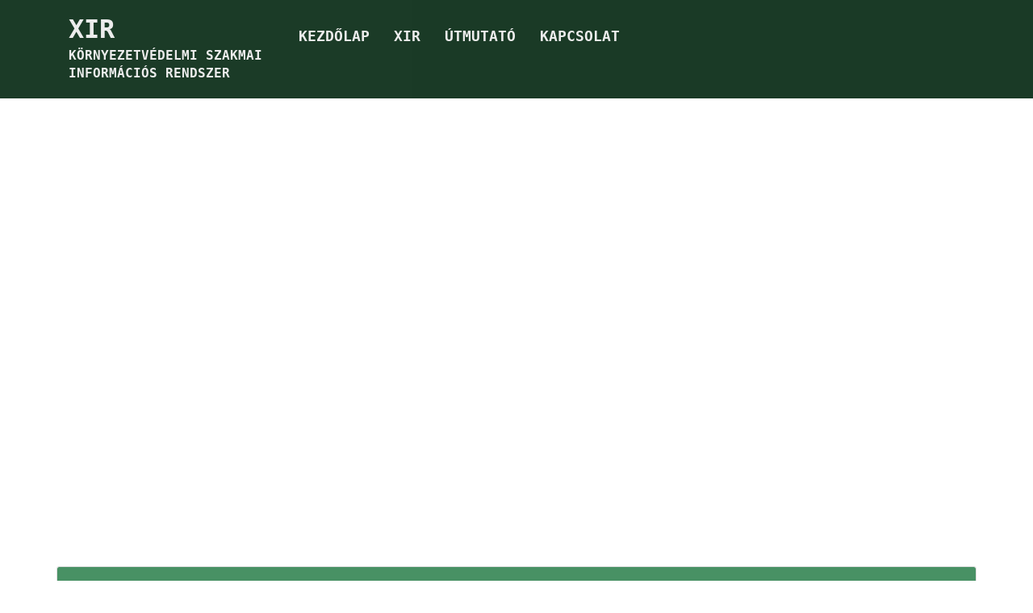

--- FILE ---
content_type: text/html; charset=utf-8
request_url: https://xir.hu/?category=1023&searchresult=1
body_size: 50152
content:

<!DOCTYPE html>
<html lang="hu-hu" dir="ltr"
	  class='com_content view-featured itemid-103 home j31 mm-hover'>
<head>
<!-- Google Tag Manager -->
<script>(function(w,d,s,l,i){w[l]=w[l]||[];w[l].push({'gtm.start':
new Date().getTime(),event:'gtm.js'});var f=d.getElementsByTagName(s)[0],
j=d.createElement(s),dl=l!='dataLayer'?'&l='+l:'';j.async=true;j.src=
'https://www.googletagmanager.com/gtm.js?id='+i+dl;f.parentNode.insertBefore(j,f);
})(window,document,'script','dataLayer','GTM-TRPLLQM');</script>
<!-- End Google Tag Manager -->
	<base href="https://xir.hu/" />
	<meta http-equiv="content-type" content="text/html; charset=utf-8" />
	<meta name="description" content="XIR" />
	<title>Kezdőlap</title>
	<link href="/?category=1023&amp;searchresult=1&amp;format=feed&amp;type=rss" rel="alternate" type="application/rss+xml" title="RSS 2.0" />
	<link href="/?category=1023&amp;searchresult=1&amp;format=feed&amp;type=atom" rel="alternate" type="application/atom+xml" title="Atom 1.0" />
	<link href="/templates/gt_atilla/favicon.ico" rel="shortcut icon" type="image/vnd.microsoft.icon" />
	<link href="/t3-assets/dev/green/templates.gt_atilla.less.bootstrap.less.css" rel="stylesheet" type="text/css" />
	<link href="/plugins/content/gt_directory/assets/plugin.css" rel="stylesheet" type="text/css" />
	<link href="/plugins/content/gt_getdirections/assets/style.css" rel="stylesheet" type="text/css" />
	<link href="/templates/system/css/system.css" rel="stylesheet" type="text/css" />
	<link href="/t3-assets/dev/green/plugins.system.t3.base-bs3.less.legacy-grid.less.css" rel="stylesheet" type="text/css" />
	<link href="/plugins/system/t3/base-bs3/fonts/font-awesome/css/font-awesome.css" rel="stylesheet" type="text/css" />
	<link href="/t3-assets/dev/green/plugins.system.t3.base-bs3.less.t3.less.css" rel="stylesheet" type="text/css" />
	<link href="/t3-assets/dev/green/templates.gt_atilla.less.core.less.css" rel="stylesheet" type="text/css" />
	<link href="/t3-assets/dev/green/templates.gt_atilla.less.typography.less.css" rel="stylesheet" type="text/css" />
	<link href="/t3-assets/dev/green/templates.gt_atilla.less.forms.less.css" rel="stylesheet" type="text/css" />
	<link href="/t3-assets/dev/green/templates.gt_atilla.less.navigation.less.css" rel="stylesheet" type="text/css" />
	<link href="/t3-assets/dev/green/templates.gt_atilla.less.navbar.less.css" rel="stylesheet" type="text/css" />
	<link href="/t3-assets/dev/green/templates.gt_atilla.less.modules.less.css" rel="stylesheet" type="text/css" />
	<link href="/t3-assets/dev/green/templates.gt_atilla.less.joomla.less.css" rel="stylesheet" type="text/css" />
	<link href="/t3-assets/dev/green/templates.gt_atilla.less.components.less.css" rel="stylesheet" type="text/css" />
	<link href="/t3-assets/dev/green/templates.gt_atilla.less.style.less.css" rel="stylesheet" type="text/css" />
	<link href="/t3-assets/dev/green/templates.gt_atilla.less.effects.less.css" rel="stylesheet" type="text/css" />
	<link href="/t3-assets/dev/green/templates.gt_atilla.less.global-themes.less.css" rel="stylesheet" type="text/css" />
	<link href="/t3-assets/dev/green/templates.gt_atilla.less.themes.green.template.less.css" rel="stylesheet" type="text/css" />
	<link href="/t3-assets/dev/green/templates.gt_atilla.less.template.less.css" rel="stylesheet" type="text/css" />
	<link href="/t3-assets/dev/green/plugins.system.t3.base-bs3.less.megamenu.less.css" rel="stylesheet" type="text/css" />
	<link href="/t3-assets/dev/green/templates.gt_atilla.less.megamenu.less.css" rel="stylesheet" type="text/css" />
	<link href="/templates/gt_atilla/fonts/font-awesome/css/font-awesome.min.css" rel="stylesheet" type="text/css" />
	<link href="/templates/gt_atilla/css/animate.css" rel="stylesheet" type="text/css" />
	<link href="https://fonts.googleapis.com/css?family=Dosis:400,100,300" rel="stylesheet" type="text/css" />
	<link href="/templates/gt_atilla/css/custom.css" rel="stylesheet" type="text/css" />
	<link href="/modules/mod_gt_categories/assets/module.css" rel="stylesheet" type="text/css" />
	<link href="/modules/mod_gt_abclist/assets/module.css" rel="stylesheet" type="text/css" />
	<link href="/modules/mod_gt_google_map/assets/module.css" rel="stylesheet" type="text/css" />
	<script src="/media/jui/js/jquery.min.js?a686baef62c6799202e1fc93b52b8c6e" type="text/javascript"></script>
	<script src="/media/jui/js/jquery-noconflict.js?a686baef62c6799202e1fc93b52b8c6e" type="text/javascript"></script>
	<script src="/media/jui/js/jquery-migrate.min.js?a686baef62c6799202e1fc93b52b8c6e" type="text/javascript"></script>
	<script src="/plugins/content/gt_getdirections/assets/script.js" type="text/javascript"></script>
	<script src="/media/system/js/caption.js?a686baef62c6799202e1fc93b52b8c6e" type="text/javascript"></script>
	<script src="/plugins/system/t3/base-bs3/bootstrap/js/bootstrap.js" type="text/javascript"></script>
	<script src="/plugins/system/t3/base-bs3/js/jquery.tap.min.js" type="text/javascript"></script>
	<script src="/plugins/system/t3/base-bs3/js/script.js" type="text/javascript"></script>
	<script src="/plugins/system/t3/base-bs3/js/menu.js" type="text/javascript"></script>
	<script src="/templates/gt_atilla/js/wow.min.js" type="text/javascript"></script>
	<script src="/templates/gt_atilla/js/script.js" type="text/javascript"></script>
	<script src="/plugins/system/t3/base-bs3/js/nav-collapse.js" type="text/javascript"></script>
	<script src="/modules/mod_gt_google_map/assets/module.js" type="text/javascript"></script>
	<script src="https://maps.googleapis.com/maps/api/js?key=AIzaSyBdQedxB_EP7vfN7USInzkqz-6x868e67g&amp;language=hu-HU" type="text/javascript"></script>
	<script src="/modules/mod_gt_google_map/assets/markerclusterer.js" type="text/javascript"></script>
	<script src="/modules/mod_gt_google_map/assets/gmap3.min.js" type="text/javascript"></script>
	<script src="/modules/mod_gt_google_map/assets/gmap3.infobox.js" type="text/javascript"></script>
	<script src="/modules/mod_gt_google_map/assets/buildmap.js" type="text/javascript"></script>
	<script type="text/javascript">
jQuery(window).on('load',  function() {
				new JCaption('img.caption');
			}); 	var locations = [
					  ['Cukorkutató Cukoripari Kutató  ', 47.4935064, 19.0747254, 3, 'https://xir.hu/images/genthemes/gmapicons/blank.png', '', '1084 Budapest, Tolnai Lajos u. 25.', '/?view=article&amp;id=1918:cukorkutato-cukoripari-kutato-1918&amp;catid=36:xir?searchresult=2'],['ISOTERV Mérnöki, Kereskedelmi és Szolgáltató Kft. ', 47.5332337, 19.0892944, 2, 'https://xir.hu/images/genthemes/gmapicons/blank.png', '', '1135 Budapest, Szent László u. 88.', '/?view=article&amp;id=2322:isoterv-mernoeki-kereskedelmi-es-szolgaltato-kft-2322&amp;catid=36:xir?searchresult=2'],['Lambda-med Kft.  ', 47.518831, 18.998138, 1, 'https://xir.hu/images/genthemes/gmapicons/blank.png', '', '1026 Budapest, Hidász u. 7.', '/?view=article&amp;id=1455:lambda-med-kft-1455&amp;catid=36:xir?searchresult=2'],
					];				
					var map_lock='Lezárni';	
					var map_lock_title='Lezárni/Kinyitni a térképet';
					var map_unlock='Térkép legyen görgethető';		
					var geoloc_findme='Hol vagyok most';	
					var geoloc_findme_title='Találj meg a térképen';	
					var geoloc_found='Ön most itt van!';
					var geoloc_foundlat='Szélességi fok:';
					var geoloc_foundlng='Hosszúsági fok:';
					var readmore='Tovább';
					var close='https://xir.hu/modules/mod_gt_google_map/assets/infobox_close.png';
					var clustering=1;
					var map_poi=0;
					var map_default_lock=0;	
					var url = 'https://xir.hu/';
					
						var target='' ;
	</script>

	
<!-- META FOR IOS & HANDHELD -->
	<meta name="viewport" content="width=device-width, initial-scale=1.0, maximum-scale=1.0, user-scalable=no"/>
	<style type="text/stylesheet">
		@-webkit-viewport   { width: device-width; }
		@-moz-viewport      { width: device-width; }
		@-ms-viewport       { width: device-width; }
		@-o-viewport        { width: device-width; }
		@viewport           { width: device-width; }
	</style>
	<script type="text/javascript">
		//<![CDATA[
		if (navigator.userAgent.match(/IEMobile\/10\.0/)) {
			var msViewportStyle = document.createElement("style");
			msViewportStyle.appendChild(
				document.createTextNode("@-ms-viewport{width:auto!important}")
			);
			document.getElementsByTagName("head")[0].appendChild(msViewportStyle);
		}
		//]]>
	</script>
<meta name="HandheldFriendly" content="true"/>
<meta name="apple-mobile-web-app-capable" content="YES"/>
<!-- //META FOR IOS & HANDHELD -->




<!-- Le HTML5 shim and media query for IE8 support -->
<!--[if lt IE 9]>
<script src="//html5shim.googlecode.com/svn/trunk/html5.js"></script>
<script type="text/javascript" src="/plugins/system/t3/base-bs3/js/respond.min.js"></script>
<![endif]-->

<!-- You can add Google Analytics here or use T3 Injection feature -->

</head>

<body>
<!-- Google Tag Manager (noscript) -->
<noscript><iframe src="https://www.googletagmanager.com/ns.html?id=GTM-TRPLLQM"
height="0" width="0" style="display:none;visibility:hidden"></iframe></noscript>
<!-- End Google Tag Manager (noscript) -->

<div class="t3-wrapper"> <!-- Need this wrapper for off-canvas menu. Remove if you don't use of-canvas -->

      <div class="spacer wow fadeIn" id ="spacer"></div>
<!-- MAIN NAVIGATION -->
<nav id="t3-mainnav" class=" wow fadeIn wrap navbar navbar-default t3-mainnav navbar-fixed-top">
	<div class="container">

		

			<!-- LOGO -->
		<div class="col-xs-12 col-sm-3 logo">
			<div class="logo-text">
				<a href="/" title="XIR">
															<span>XIR</span>
				</a>
				<small class="site-slogan">Környezetvédelmi Szakmai Információs Rendszer</small>
			</div>
		</div>
		<!-- //LOGO -->
		<div class="navigation-container">
		<!-- Brand and toggle get grouped for better mobile display -->
		<div class="navbar-header">
											<button type="button" class="navbar-toggle" data-toggle="collapse" data-target=".t3-navbar-collapse">
					<i class="fa fa-bars"></i>
				</button>
			
			
		</div>
          
					<div class="t3-navbar-collapse navbar-collapse collapse"></div>
		
		<div class="t3-navbar navbar-collapse collapse">
			<div  class="t3-megamenu animate fading"  data-duration="400" data-responsive="true">
<ul itemscope itemtype="http://www.schema.org/SiteNavigationElement" class="nav navbar-nav level0">
<li itemprop='name' class="current active" data-id="103" data-level="1">
<a itemprop='url' class=""  href="/"   data-target="#">Kezdőlap </a>

</li>
<li itemprop='name'  data-id="101" data-level="1">
<a itemprop='url' class=""  href="/xir"   data-target="#">XIR </a>

</li>
<li itemprop='name'  data-id="109" data-level="1">
<a itemprop='url' class=""  href="/utmutato"   data-target="#">Útmutató </a>

</li>
<li itemprop='name'  data-id="174" data-level="1">
<a itemprop='url' class=""  href="/kapcsolat"   data-target="#">Kapcsolat </a>

</li>
</ul>
</div>

		</div>
		</div>
	</div>
</nav>
<!-- //MAIN NAVIGATION -->


  
  
<!-- GMAP -->
<section class="wrap gmap">
			<div class="moduletable">
							<div id="map-canvas-mod_gt" class="gmap-container" style="height:600px"> </div>
<div class="panel panel-default gmap-search inline  ">
	<div id="headingGmapSearchInline" class="panel-heading" >
		<h4 class="panel-title center" >
			<a class="btn btn-default btn-lg center-block" href="#GmapSearchInline" data-toggle="collapse" data-parent="#accordion"><i class="fa fa-search"></i>Keresés</a>
		</h4>
	</div>
	<div id="GmapSearchInline" class="panel-collapse collapse">
		<div class="container panel-body"  style="max-width:95%;">
			 	<form action="https://xir.hu/" method="post" id="directory-search-form" class="form-inline">
		<div class="modal-header">
			<button type="button" class="btn btn-default pull-right gmarsearch-close"  data-dismiss="modal"><i class="fa fa-times"></i></button>
			<input id="modgtdir-search" type="text" name="searchword" value="" class="input-small pull-left"tabindex="0" size="20" />
			<button type="submit" class="btn btn-default" ><i class="fa fa-search"></i> Keresés </button>							
			
		</div>

		<div id="searchboxbody" class="modal-body modal-body-gmapsearch" style="height:auto; max-height:95%;">
<!--
					<div class="panel panel-default">
							<div class="panel-heading">
							  <input type="checkbox" name="searchid" value="" class="pull-left"/>
							  <h4 class="panel-title" style="margin:0px 0px 0px 20px;">
								  
							  </h4>
							 
							</div>
			</div>	
-->
			
		
		
		 <div class="panel panel-default">
						<div class="panel-heading selected" role="tab" id="headingCetagory">
						  <h4 class="panel-title">
							<a data-toggle="collapse" data-parent="#gmapsearchaccordion" href="#collapseCategory" aria-expanded="false" aria-controls="collapseCategory">
							  <i class="fa fa-folder-o"></i> Kategória	<span class="badge" title="30.2.9. mikrobiológia&#013; "> 1</span>
							</a>
						  </h4>
						</div>
						<div id="collapseCategory" class="panel-collapse collapse" role="tabpanel" aria-labelledby="headingCetagory">
						  <div class="panel-body">				
							<ul>	
			<li><input type="checkbox" id="category0"  name="category[]" value="1" />
				<label  style="padding-left:5px;" for="category0">ROOT</label>
			</li>
			
			<li><input type="checkbox" id="category1"  name="category[]" value="1262" />
				<label  style="padding-left:5px;" for="category1">Global Directory</label>
			</li>
			
			<li><input type="checkbox" id="category2"  name="category[]" value="38" />
				<label  style="padding-left:15px;" for="category2">-1.  megelőzés</label>
			</li>
			
			<li><input type="checkbox" id="category3"  name="category[]" value="39" />
				<label  style="padding-left:25px;" for="category3">--1.1. levegőtisztaság-védelem</label>
			</li>
			
			<li><input type="checkbox" id="category4"  name="category[]" value="40" />
				<label  style="padding-left:35px;" for="category4">---1.1.1. környezetkímélő szórástechnika</label>
			</li>
			
			<li><input type="checkbox" id="category5"  name="category[]" value="41" />
				<label  style="padding-left:35px;" for="category5">---1.1.2. levegőtisztaság-védelem</label>
			</li>
			
			<li><input type="checkbox" id="category6"  name="category[]" value="42" />
				<label  style="padding-left:25px;" for="category6">--1.2. víztisztaság-védelem</label>
			</li>
			
			<li><input type="checkbox" id="category7"  name="category[]" value="43" />
				<label  style="padding-left:35px;" for="category7">---1.2.1. ivóvízbázisok védelme</label>
			</li>
			
			<li><input type="checkbox" id="category8"  name="category[]" value="44" />
				<label  style="padding-left:35px;" for="category8">---1.2.2. víztisztaság védelem</label>
			</li>
			
			<li><input type="checkbox" id="category9"  name="category[]" value="45" />
				<label  style="padding-left:25px;" for="category9">--1.3. hulladékcsökkentés</label>
			</li>
			
			<li><input type="checkbox" id="category10"  name="category[]" value="46" />
				<label  style="padding-left:35px;" for="category10">---1.3.1. hulladékcsökkentési technikák</label>
			</li>
			
			<li><input type="checkbox" id="category11"  name="category[]" value="47" />
				<label  style="padding-left:35px;" for="category11">---1.3.2. olajfogók hatásosságának javítása</label>
			</li>
			
			<li><input type="checkbox" id="category12"  name="category[]" value="48" />
				<label  style="padding-left:35px;" for="category12">---1.3.3. olaj- és vegyszerszenny. lokalizálása</label>
			</li>
			
			<li><input type="checkbox" id="category13"  name="category[]" value="49" />
				<label  style="padding-left:25px;" for="category13">--1.4. eszközök</label>
			</li>
			
			<li><input type="checkbox" id="category14"  name="category[]" value="50" />
				<label  style="padding-left:35px;" for="category14">---1.4.1. felitatóanyagok</label>
			</li>
			
			<li><input type="checkbox" id="category15"  name="category[]" value="51" />
				<label  style="padding-left:35px;" for="category15">---1.4.2. folyadékhaváriához mobil segélykészlet</label>
			</li>
			
			<li><input type="checkbox" id="category16"  name="category[]" value="52" />
				<label  style="padding-left:35px;" for="category16">---1.4.3. tisztább technológiák terjesztése</label>
			</li>
			
			<li><input type="checkbox" id="category17"  name="category[]" value="53" />
				<label  style="padding-left:35px;" for="category17">---1.4.4. tűzvédelmi berendezések</label>
			</li>
			
			<li><input type="checkbox" id="category18"  name="category[]" value="54" />
				<label  style="padding-left:35px;" for="category18">---1.4.5. környezetbarát tűzoltó berendezések</label>
			</li>
			
			<li><input type="checkbox" id="category19"  name="category[]" value="55" />
				<label  style="padding-left:25px;" for="category19">--1.5. munkavédelem</label>
			</li>
			
			<li><input type="checkbox" id="category20"  name="category[]" value="56" />
				<label  style="padding-left:35px;" for="category20">---1.5.1. munkabiztonsági vizsgálatok</label>
			</li>
			
			<li><input type="checkbox" id="category21"  name="category[]" value="57" />
				<label  style="padding-left:35px;" for="category21">---1.5.2. zaj és rezgésvédelem</label>
			</li>
			
			<li><input type="checkbox" id="category22"  name="category[]" value="58" />
				<label  style="padding-left:25px;" for="category22">--1.6. egyéb</label>
			</li>
			
			<li><input type="checkbox" id="category23"  name="category[]" value="59" />
				<label  style="padding-left:35px;" for="category23">---1.6.1. tűzoltóvíz okozta károk megelőzése</label>
			</li>
			
			<li><input type="checkbox" id="category24"  name="category[]" value="60" />
				<label  style="padding-left:35px;" for="category24">---1.6.2. esettanulmányok, mintaprojektek</label>
			</li>
			
			<li><input type="checkbox" id="category25"  name="category[]" value="61" />
				<label  style="padding-left:35px;" for="category25">---1.6.3. talajvédelem</label>
			</li>
			
			<li><input type="checkbox" id="category26"  name="category[]" value="62" />
				<label  style="padding-left:35px;" for="category26">---1.6.4. tejsavból  eszközök gyártása</label>
			</li>
			
			<li><input type="checkbox" id="category27"  name="category[]" value="514" />
				<label  style="padding-left:15px;" for="category27">-2.  víz</label>
			</li>
			
			<li><input type="checkbox" id="category28"  name="category[]" value="515" />
				<label  style="padding-left:25px;" for="category28">--2.1. felszíni vízzel kapcsolatos tevékenységek</label>
			</li>
			
			<li><input type="checkbox" id="category29"  name="category[]" value="516" />
				<label  style="padding-left:35px;" for="category29">---2.1.1. árvízvédelem</label>
			</li>
			
			<li><input type="checkbox" id="category30"  name="category[]" value="517" />
				<label  style="padding-left:35px;" for="category30">---2.1.2. eutrofizáció csökkentése</label>
			</li>
			
			<li><input type="checkbox" id="category31"  name="category[]" value="518" />
				<label  style="padding-left:35px;" for="category31">---2.1.3. felszíni olajszennyezések kezelése</label>
			</li>
			
			<li><input type="checkbox" id="category32"  name="category[]" value="519" />
				<label  style="padding-left:35px;" for="category32">---2.1.4. felszíni vizek szűrése</label>
			</li>
			
			<li><input type="checkbox" id="category33"  name="category[]" value="520" />
				<label  style="padding-left:35px;" for="category33">---2.1.5. hidrogeológia</label>
			</li>
			
			<li><input type="checkbox" id="category34"  name="category[]" value="521" />
				<label  style="padding-left:35px;" for="category34">---2.1.6. vízfelszín tisztítása</label>
			</li>
			
			<li><input type="checkbox" id="category35"  name="category[]" value="522" />
				<label  style="padding-left:35px;" for="category35">---2.1.7. vízkár elhárítása</label>
			</li>
			
			<li><input type="checkbox" id="category36"  name="category[]" value="546" />
				<label  style="padding-left:25px;" for="category36">--2.2. ipari vízzel kapcsolatos tevékenységek</label>
			</li>
			
			<li><input type="checkbox" id="category37"  name="category[]" value="547" />
				<label  style="padding-left:35px;" for="category37">---2.2.1. ipari víztisztító berendezés</label>
			</li>
			
			<li><input type="checkbox" id="category38"  name="category[]" value="548" />
				<label  style="padding-left:25px;" for="category38">--2.3. ivóvízzel kapcsolatos tevékenységek</label>
			</li>
			
			<li><input type="checkbox" id="category39"  name="category[]" value="549" />
				<label  style="padding-left:35px;" for="category39">---2.3.1. arzénmentesítés</label>
			</li>
			
			<li><input type="checkbox" id="category40"  name="category[]" value="557" />
				<label  style="padding-left:35px;" for="category40">---2.3.2. egyedi vízellátás</label>
			</li>
			
			<li><input type="checkbox" id="category41"  name="category[]" value="558" />
				<label  style="padding-left:35px;" for="category41">---2.3.3. ivóvíz kezelő rendszerek</label>
			</li>
			
			<li><input type="checkbox" id="category42"  name="category[]" value="559" />
				<label  style="padding-left:35px;" for="category42">---2.3.4. ivóvíz nitrátmentesítők</label>
			</li>
			
			<li><input type="checkbox" id="category43"  name="category[]" value="560" />
				<label  style="padding-left:35px;" for="category43">---2.3.5. ivóvízszabályozó berendezések</label>
			</li>
			
			<li><input type="checkbox" id="category44"  name="category[]" value="561" />
				<label  style="padding-left:35px;" for="category44">---2.3.6. ivóvíztisztítás</label>
			</li>
			
			<li><input type="checkbox" id="category45"  name="category[]" value="562" />
				<label  style="padding-left:35px;" for="category45">---2.3.7. ivóvíztisztító berendezések</label>
			</li>
			
			<li><input type="checkbox" id="category46"  name="category[]" value="563" />
				<label  style="padding-left:35px;" for="category46">---2.3.8. ivóvíz tisztító művek kivitelezése, tervezése</label>
			</li>
			
			<li><input type="checkbox" id="category47"  name="category[]" value="550" />
				<label  style="padding-left:35px;" for="category47">---2.3.10. kénhidrogén mentesítés</label>
			</li>
			
			<li><input type="checkbox" id="category48"  name="category[]" value="551" />
				<label  style="padding-left:35px;" for="category48">---2.3.11. kutak szűrése</label>
			</li>
			
			<li><input type="checkbox" id="category49"  name="category[]" value="552" />
				<label  style="padding-left:35px;" for="category49">---2.3.12. mangánmentesítés</label>
			</li>
			
			<li><input type="checkbox" id="category50"  name="category[]" value="553" />
				<label  style="padding-left:35px;" for="category50">---2.3.13. vasmentesítés</label>
			</li>
			
			<li><input type="checkbox" id="category51"  name="category[]" value="554" />
				<label  style="padding-left:35px;" for="category51">---2.3.14. vízellátás</label>
			</li>
			
			<li><input type="checkbox" id="category52"  name="category[]" value="555" />
				<label  style="padding-left:35px;" for="category52">---2.3.15. vízfertőtlenítés</label>
			</li>
			
			<li><input type="checkbox" id="category53"  name="category[]" value="556" />
				<label  style="padding-left:35px;" for="category53">---2.3.16. vízművek</label>
			</li>
			
			<li><input type="checkbox" id="category54"  name="category[]" value="564" />
				<label  style="padding-left:25px;" for="category54">--2.4. szennyvízzel kapcsolatos tevékenységek</label>
			</li>
			
			<li><input type="checkbox" id="category55"  name="category[]" value="565" />
				<label  style="padding-left:35px;" for="category55">---2.4.1. biológiai szennyvíztisztítás</label>
			</li>
			
			<li><input type="checkbox" id="category56"  name="category[]" value="575" />
				<label  style="padding-left:35px;" for="category56">---2.4.2. ciántartalmú szennyvíz tisztítása</label>
			</li>
			
			<li><input type="checkbox" id="category57"  name="category[]" value="586" />
				<label  style="padding-left:35px;" for="category57">---2.4.3. fenolos szennyvíz kezelése</label>
			</li>
			
			<li><input type="checkbox" id="category58"  name="category[]" value="587" />
				<label  style="padding-left:35px;" for="category58">---2.4.4. festékes víz</label>
			</li>
			
			<li><input type="checkbox" id="category59"  name="category[]" value="588" />
				<label  style="padding-left:35px;" for="category59">---2.4.5. foszfátmentesítés</label>
			</li>
			
			<li><input type="checkbox" id="category60"  name="category[]" value="589" />
				<label  style="padding-left:35px;" for="category60">---2.4.6. galvánipari szennyvíz, iszap</label>
			</li>
			
			<li><input type="checkbox" id="category61"  name="category[]" value="590" />
				<label  style="padding-left:35px;" for="category61">---2.4.7. gyógyszeripari szennyvíz kezelése</label>
			</li>
			
			<li><input type="checkbox" id="category62"  name="category[]" value="591" />
				<label  style="padding-left:35px;" for="category62">---2.4.8. hűtővizek szűrése</label>
			</li>
			
			<li><input type="checkbox" id="category63"  name="category[]" value="592" />
				<label  style="padding-left:35px;" for="category63">---2.4.9. ipari szennyvizek tisztítása</label>
			</li>
			
			<li><input type="checkbox" id="category64"  name="category[]" value="566" />
				<label  style="padding-left:35px;" for="category64">---2.4.11. ipari szennyvíztisztító gépek javítása, telepítése</label>
			</li>
			
			<li><input type="checkbox" id="category65"  name="category[]" value="567" />
				<label  style="padding-left:35px;" for="category65">---2.4.12. kommunális/települési szennyvizek tisztítása</label>
			</li>
			
			<li><input type="checkbox" id="category66"  name="category[]" value="568" />
				<label  style="padding-left:35px;" for="category66">---2.4.13. kommunális folyékony hulladék kezelése, szállítása</label>
			</li>
			
			<li><input type="checkbox" id="category67"  name="category[]" value="569" />
				<label  style="padding-left:35px;" for="category67">---2.4.14. kommunális szennyvizek biológiai tisztítása</label>
			</li>
			
			<li><input type="checkbox" id="category68"  name="category[]" value="570" />
				<label  style="padding-left:35px;" for="category68">---2.4.15. kommunális szennyvíziszap kezelése</label>
			</li>
			
			<li><input type="checkbox" id="category69"  name="category[]" value="571" />
				<label  style="padding-left:35px;" for="category69">---2.4.16. konténeres víztisztító</label>
			</li>
			
			<li><input type="checkbox" id="category70"  name="category[]" value="572" />
				<label  style="padding-left:35px;" for="category70">---2.4.17. olajos szennyvizeket tisztító berendezések</label>
			</li>
			
			<li><input type="checkbox" id="category71"  name="category[]" value="573" />
				<label  style="padding-left:35px;" for="category71">---2.4.18. szagtalanítás</label>
			</li>
			
			<li><input type="checkbox" id="category72"  name="category[]" value="574" />
				<label  style="padding-left:35px;" for="category72">---2.4.19. szennyvízkezelési technológiák</label>
			</li>
			
			<li><input type="checkbox" id="category73"  name="category[]" value="576" />
				<label  style="padding-left:35px;" for="category73">---2.4.20. szennyvíztisztító berendezések</label>
			</li>
			
			<li><input type="checkbox" id="category74"  name="category[]" value="577" />
				<label  style="padding-left:35px;" for="category74">---2.4.21. szennyvíztisztító telepek kivitelezése</label>
			</li>
			
			<li><input type="checkbox" id="category75"  name="category[]" value="578" />
				<label  style="padding-left:35px;" for="category75">---2.4.22. szennyvíztisztító telepek üzemeltetése</label>
			</li>
			
			<li><input type="checkbox" id="category76"  name="category[]" value="579" />
				<label  style="padding-left:35px;" for="category76">---2.4.23. szippantás</label>
			</li>
			
			<li><input type="checkbox" id="category77"  name="category[]" value="580" />
				<label  style="padding-left:35px;" for="category77">---2.4.24. szulfidos szennyvíz oxidációja</label>
			</li>
			
			<li><input type="checkbox" id="category78"  name="category[]" value="581" />
				<label  style="padding-left:35px;" for="category78">---2.4.25. szűréstechnika</label>
			</li>
			
			<li><input type="checkbox" id="category79"  name="category[]" value="582" />
				<label  style="padding-left:35px;" for="category79">---2.4.26. szűréstechnológia</label>
			</li>
			
			<li><input type="checkbox" id="category80"  name="category[]" value="583" />
				<label  style="padding-left:35px;" for="category80">---2.4.27. vízkár elhárítása</label>
			</li>
			
			<li><input type="checkbox" id="category81"  name="category[]" value="584" />
				<label  style="padding-left:35px;" for="category81">---2.4.28. zsíros szennyvizeket tisztító berendezések</label>
			</li>
			
			<li><input type="checkbox" id="category82"  name="category[]" value="585" />
				<label  style="padding-left:35px;" for="category82">---2.4.29. házi szennyvíztisztító berendezések</label>
			</li>
			
			<li><input type="checkbox" id="category83"  name="category[]" value="593" />
				<label  style="padding-left:25px;" for="category83">--2.5. szennyvízcsatorna építése, kivitelezése</label>
			</li>
			
			<li><input type="checkbox" id="category84"  name="category[]" value="594" />
				<label  style="padding-left:35px;" for="category84">---2.5.1. szennyvízcsatorna építése</label>
			</li>
			
			<li><input type="checkbox" id="category85"  name="category[]" value="595" />
				<label  style="padding-left:35px;" for="category85">---2.5.2. szennyvízelvezetés tervezése</label>
			</li>
			
			<li><input type="checkbox" id="category86"  name="category[]" value="596" />
				<label  style="padding-left:25px;" for="category86">--2.6. szennyvízcsatorna javítása, tisztítása</label>
			</li>
			
			<li><input type="checkbox" id="category87"  name="category[]" value="597" />
				<label  style="padding-left:35px;" for="category87">---2.6.1. csatornajavítás</label>
			</li>
			
			<li><input type="checkbox" id="category88"  name="category[]" value="598" />
				<label  style="padding-left:35px;" for="category88">---2.6.2. csatornatisztítás</label>
			</li>
			
			<li><input type="checkbox" id="category89"  name="category[]" value="599" />
				<label  style="padding-left:35px;" for="category89">---2.6.3. csatornatisztító jármű, anyag</label>
			</li>
			
			<li><input type="checkbox" id="category90"  name="category[]" value="600" />
				<label  style="padding-left:35px;" for="category90">---2.6.4. vegyszeres csatornajavítás</label>
			</li>
			
			<li><input type="checkbox" id="category91"  name="category[]" value="601" />
				<label  style="padding-left:25px;" for="category91">--2.7. egyéb, csatornával kapcsolatos tevékenység</label>
			</li>
			
			<li><input type="checkbox" id="category92"  name="category[]" value="602" />
				<label  style="padding-left:35px;" for="category92">---2.7.1. csapadékvíz-csatornahálózat tisztítása</label>
			</li>
			
			<li><input type="checkbox" id="category93"  name="category[]" value="603" />
				<label  style="padding-left:35px;" for="category93">---2.7.2. szennyvízcsatorna üzemeltetése</label>
			</li>
			
			<li><input type="checkbox" id="category94"  name="category[]" value="604" />
				<label  style="padding-left:25px;" for="category94">--2.8. uszodatechnika gyártása, forgalmazása</label>
			</li>
			
			<li><input type="checkbox" id="category95"  name="category[]" value="605" />
				<label  style="padding-left:35px;" for="category95">---2.8.1. adagoló szivattyú</label>
			</li>
			
			<li><input type="checkbox" id="category96"  name="category[]" value="606" />
				<label  style="padding-left:35px;" for="category96">---2.8.2. uszodatechnika</label>
			</li>
			
			<li><input type="checkbox" id="category97"  name="category[]" value="607" />
				<label  style="padding-left:35px;" for="category97">---2.8.3. vegyszeradagoló szivattyú</label>
			</li>
			
			<li><input type="checkbox" id="category98"  name="category[]" value="608" />
				<label  style="padding-left:35px;" for="category98">---2.8.4. vegyszeradagolók</label>
			</li>
			
			<li><input type="checkbox" id="category99"  name="category[]" value="609" />
				<label  style="padding-left:25px;" for="category99">--2.9. vízzel kapcsolatos eszközök gyártása, forgalmazása</label>
			</li>
			
			<li><input type="checkbox" id="category100"  name="category[]" value="610" />
				<label  style="padding-left:35px;" for="category100">---2.9.1. adagoló szivattyú</label>
			</li>
			
			<li><input type="checkbox" id="category101"  name="category[]" value="621" />
				<label  style="padding-left:35px;" for="category101">---2.9.2. átfolyásmérők</label>
			</li>
			
			<li><input type="checkbox" id="category102"  name="category[]" value="625" />
				<label  style="padding-left:35px;" for="category102">---2.9.3. automata analizátor</label>
			</li>
			
			<li><input type="checkbox" id="category103"  name="category[]" value="626" />
				<label  style="padding-left:35px;" for="category103">---2.9.4. csepegtetőtest, cseppfogó</label>
			</li>
			
			<li><input type="checkbox" id="category104"  name="category[]" value="627" />
				<label  style="padding-left:35px;" for="category104">---2.9.5. fotométerek</label>
			</li>
			
			<li><input type="checkbox" id="category105"  name="category[]" value="628" />
				<label  style="padding-left:35px;" for="category105">---2.9.6. hidrológiai vízszintmérők</label>
			</li>
			
			<li><input type="checkbox" id="category106"  name="category[]" value="629" />
				<label  style="padding-left:35px;" for="category106">---2.9.7. kommunális szennyvíztisztító adalékanyagok</label>
			</li>
			
			<li><input type="checkbox" id="category107"  name="category[]" value="630" />
				<label  style="padding-left:35px;" for="category107">---2.9.8. levegőztető berendezés</label>
			</li>
			
			<li><input type="checkbox" id="category108"  name="category[]" value="631" />
				<label  style="padding-left:35px;" for="category108">---2.9.9. maradék klór mérők</label>
			</li>
			
			<li><input type="checkbox" id="category109"  name="category[]" value="611" />
				<label  style="padding-left:35px;" for="category109">---2.9.10. reagensek vízvizsgálatokhoz</label>
			</li>
			
			<li><input type="checkbox" id="category110"  name="category[]" value="612" />
				<label  style="padding-left:35px;" for="category110">---2.9.11. szerelvények</label>
			</li>
			
			<li><input type="checkbox" id="category111"  name="category[]" value="613" />
				<label  style="padding-left:35px;" for="category111">---2.9.12. szennyvíz oxigéntartalom mérőrendszer</label>
			</li>
			
			<li><input type="checkbox" id="category112"  name="category[]" value="614" />
				<label  style="padding-left:35px;" for="category112">---2.9.13. szennyvíztisztító gépek</label>
			</li>
			
			<li><input type="checkbox" id="category113"  name="category[]" value="615" />
				<label  style="padding-left:35px;" for="category113">---2.9.14. szivattyú</label>
			</li>
			
			<li><input type="checkbox" id="category114"  name="category[]" value="616" />
				<label  style="padding-left:35px;" for="category114">---2.9.15. víz monitoring rendszerek</label>
			</li>
			
			<li><input type="checkbox" id="category115"  name="category[]" value="617" />
				<label  style="padding-left:35px;" for="category115">---2.9.16. vízanalitikai eszközök</label>
			</li>
			
			<li><input type="checkbox" id="category116"  name="category[]" value="618" />
				<label  style="padding-left:35px;" for="category116">---2.9.17. vízanalitikai műszerek</label>
			</li>
			
			<li><input type="checkbox" id="category117"  name="category[]" value="619" />
				<label  style="padding-left:35px;" for="category117">---2.9.18. vízkezelő termékek</label>
			</li>
			
			<li><input type="checkbox" id="category118"  name="category[]" value="620" />
				<label  style="padding-left:35px;" for="category118">---2.9.19. vízminőség szabályozás</label>
			</li>
			
			<li><input type="checkbox" id="category119"  name="category[]" value="622" />
				<label  style="padding-left:35px;" for="category119">---2.9.20. vízmintavevő</label>
			</li>
			
			<li><input type="checkbox" id="category120"  name="category[]" value="623" />
				<label  style="padding-left:35px;" for="category120">---2.9.21. vízszűrők</label>
			</li>
			
			<li><input type="checkbox" id="category121"  name="category[]" value="624" />
				<label  style="padding-left:35px;" for="category121">---2.9.22. víztisztító berendezések</label>
			</li>
			
			<li><input type="checkbox" id="category122"  name="category[]" value="523" />
				<label  style="padding-left:25px;" for="category122">--2.10. vízzel kapcsolatos mérés, elemzés</label>
			</li>
			
			<li><input type="checkbox" id="category123"  name="category[]" value="524" />
				<label  style="padding-left:35px;" for="category123">---2.10.1. befogadók szennyvízterhelhetőség vizsgálata</label>
			</li>
			
			<li><input type="checkbox" id="category124"  name="category[]" value="532" />
				<label  style="padding-left:35px;" for="category124">---2.10.2. helyszíni analitika</label>
			</li>
			
			<li><input type="checkbox" id="category125"  name="category[]" value="533" />
				<label  style="padding-left:35px;" for="category125">---2.10.3. hidrobiológiai mérés</label>
			</li>
			
			<li><input type="checkbox" id="category126"  name="category[]" value="534" />
				<label  style="padding-left:35px;" for="category126">---2.10.4. hidrogeológia</label>
			</li>
			
			<li><input type="checkbox" id="category127"  name="category[]" value="535" />
				<label  style="padding-left:35px;" for="category127">---2.10.5. hidrológiai vizsgálatok</label>
			</li>
			
			<li><input type="checkbox" id="category128"  name="category[]" value="536" />
				<label  style="padding-left:35px;" for="category128">---2.10.6. ipari szennyvizek biológiai lebonthatóságának vizsgálata</label>
			</li>
			
			<li><input type="checkbox" id="category129"  name="category[]" value="537" />
				<label  style="padding-left:35px;" for="category129">---2.10.7. ivóvíz ózontartalom mérés</label>
			</li>
			
			<li><input type="checkbox" id="category130"  name="category[]" value="538" />
				<label  style="padding-left:35px;" for="category130">---2.10.8. ivóvízvizsgálat</label>
			</li>
			
			<li><input type="checkbox" id="category131"  name="category[]" value="539" />
				<label  style="padding-left:35px;" for="category131">---2.10.9. kommunális szennyvizek biológiai lebonthatóságának vizsgálata</label>
			</li>
			
			<li><input type="checkbox" id="category132"  name="category[]" value="525" />
				<label  style="padding-left:35px;" for="category132">---2.10.10. szennyvíz vizsgálata</label>
			</li>
			
			<li><input type="checkbox" id="category133"  name="category[]" value="526" />
				<label  style="padding-left:35px;" for="category133">---2.10.11. talajvíz analitika</label>
			</li>
			
			<li><input type="checkbox" id="category134"  name="category[]" value="527" />
				<label  style="padding-left:35px;" for="category134">---2.10.12. talajvízszennyeződés lehatárolása</label>
			</li>
			
			<li><input type="checkbox" id="category135"  name="category[]" value="528" />
				<label  style="padding-left:35px;" for="category135">---2.10.13. talajvízszennyeződések felkutatása</label>
			</li>
			
			<li><input type="checkbox" id="category136"  name="category[]" value="529" />
				<label  style="padding-left:35px;" for="category136">---2.10.14. vízanalitika</label>
			</li>
			
			<li><input type="checkbox" id="category137"  name="category[]" value="530" />
				<label  style="padding-left:35px;" for="category137">---2.10.15. vízminőség ellenőrzés</label>
			</li>
			
			<li><input type="checkbox" id="category138"  name="category[]" value="531" />
				<label  style="padding-left:35px;" for="category138">---2.10.16. egyéb mérés, elemzés</label>
			</li>
			
			<li><input type="checkbox" id="category139"  name="category[]" value="540" />
				<label  style="padding-left:25px;" for="category139">--2.11. egyéb, vízzel kapcsolatos tevékenység</label>
			</li>
			
			<li><input type="checkbox" id="category140"  name="category[]" value="541" />
				<label  style="padding-left:35px;" for="category140">---2.11.1. csőtörésnél, tűzoltásnál vízkár-elhárítás</label>
			</li>
			
			<li><input type="checkbox" id="category141"  name="category[]" value="542" />
				<label  style="padding-left:35px;" for="category141">---2.11.2. esővíz hasznosító rendszerek</label>
			</li>
			
			<li><input type="checkbox" id="category142"  name="category[]" value="543" />
				<label  style="padding-left:35px;" for="category142">---2.11.3. kutak fúrása</label>
			</li>
			
			<li><input type="checkbox" id="category143"  name="category[]" value="544" />
				<label  style="padding-left:35px;" for="category143">---2.11.4. szabályozó-berendezések gyártása, telepítése</label>
			</li>
			
			<li><input type="checkbox" id="category144"  name="category[]" value="545" />
				<label  style="padding-left:35px;" for="category144">---2.11.5. vízgazdálkodás tervezése</label>
			</li>
			
			<li><input type="checkbox" id="category145"  name="category[]" value="969" />
				<label  style="padding-left:15px;" for="category145">-3.  talaj</label>
			</li>
			
			<li><input type="checkbox" id="category146"  name="category[]" value="970" />
				<label  style="padding-left:25px;" for="category146">--3.1. talajtisztítás, mentesítés</label>
			</li>
			
			<li><input type="checkbox" id="category147"  name="category[]" value="971" />
				<label  style="padding-left:35px;" for="category147">---3.1.1. felszíni olajszennyezések kezelése</label>
			</li>
			
			<li><input type="checkbox" id="category148"  name="category[]" value="972" />
				<label  style="padding-left:35px;" for="category148">---3.1.2. melioráció</label>
			</li>
			
			<li><input type="checkbox" id="category149"  name="category[]" value="973" />
				<label  style="padding-left:35px;" for="category149">---3.1.3. olajjal szennyezett talaj tisztítása</label>
			</li>
			
			<li><input type="checkbox" id="category150"  name="category[]" value="974" />
				<label  style="padding-left:35px;" for="category150">---3.1.4. szénhidrogénnel szennyezett talaj mentesítése</label>
			</li>
			
			<li><input type="checkbox" id="category151"  name="category[]" value="975" />
				<label  style="padding-left:35px;" for="category151">---3.1.5. szennyezett talaj tisztítása</label>
			</li>
			
			<li><input type="checkbox" id="category152"  name="category[]" value="976" />
				<label  style="padding-left:35px;" for="category152">---3.1.6. talajjavítás</label>
			</li>
			
			<li><input type="checkbox" id="category153"  name="category[]" value="977" />
				<label  style="padding-left:35px;" for="category153">---3.1.7. talajmosás</label>
			</li>
			
			<li><input type="checkbox" id="category154"  name="category[]" value="978" />
				<label  style="padding-left:35px;" for="category154">---3.1.8. műszeres talajkutatás, lőszermentesítés</label>
			</li>
			
			<li><input type="checkbox" id="category155"  name="category[]" value="979" />
				<label  style="padding-left:25px;" for="category155">--3.2. talajvízzel kapcsolatos tevékenységek</label>
			</li>
			
			<li><input type="checkbox" id="category156"  name="category[]" value="980" />
				<label  style="padding-left:35px;" for="category156">---3.2.1. szénhidrogénnel szennyezett talajvíz tisztítása</label>
			</li>
			
			<li><input type="checkbox" id="category157"  name="category[]" value="981" />
				<label  style="padding-left:35px;" for="category157">---3.2.2. talajvíztisztítás</label>
			</li>
			
			<li><input type="checkbox" id="category158"  name="category[]" value="982" />
				<label  style="padding-left:25px;" for="category158">--3.3. talajjal kapcsolatos eszközök, anyagok gyártása, forgalmazása</label>
			</li>
			
			<li><input type="checkbox" id="category159"  name="category[]" value="983" />
				<label  style="padding-left:35px;" for="category159">---3.3.1. geofizikai műszerek</label>
			</li>
			
			<li><input type="checkbox" id="category160"  name="category[]" value="984" />
				<label  style="padding-left:35px;" for="category160">---3.3.2. humifikáló talajélet regeneráló készítmények</label>
			</li>
			
			<li><input type="checkbox" id="category161"  name="category[]" value="985" />
				<label  style="padding-left:35px;" for="category161">---3.3.3. humusztrágya</label>
			</li>
			
			<li><input type="checkbox" id="category162"  name="category[]" value="986" />
				<label  style="padding-left:35px;" for="category162">---3.3.4. olajjal szennyezett talajvizet tisztító berendezések</label>
			</li>
			
			<li><input type="checkbox" id="category163"  name="category[]" value="987" />
				<label  style="padding-left:35px;" for="category163">---3.3.5. talajanalitikai eszközök</label>
			</li>
			
			<li><input type="checkbox" id="category164"  name="category[]" value="988" />
				<label  style="padding-left:35px;" for="category164">---3.3.6. talajjavítók</label>
			</li>
			
			<li><input type="checkbox" id="category165"  name="category[]" value="989" />
				<label  style="padding-left:35px;" for="category165">---3.3.7. talajvíz vizsgáló geofizikai műszerek</label>
			</li>
			
			<li><input type="checkbox" id="category166"  name="category[]" value="990" />
				<label  style="padding-left:35px;" for="category166">---3.3.8. talajvizsgáló geofizikai műszerek</label>
			</li>
			
			<li><input type="checkbox" id="category167"  name="category[]" value="991" />
				<label  style="padding-left:35px;" for="category167">---3.3.9. virágföld</label>
			</li>
			
			<li><input type="checkbox" id="category168"  name="category[]" value="992" />
				<label  style="padding-left:25px;" for="category168">--3.4. talajvizsgálat, geofizikai, geokémiai, geológiai mérés</label>
			</li>
			
			<li><input type="checkbox" id="category169"  name="category[]" value="993" />
				<label  style="padding-left:35px;" for="category169">---3.4.1. geofizikai mérés</label>
			</li>
			
			<li><input type="checkbox" id="category170"  name="category[]" value="995" />
				<label  style="padding-left:35px;" for="category170">---3.4.2. hidrogeológia</label>
			</li>
			
			<li><input type="checkbox" id="category171"  name="category[]" value="996" />
				<label  style="padding-left:35px;" for="category171">---3.4.3. kutató fúrások</label>
			</li>
			
			<li><input type="checkbox" id="category172"  name="category[]" value="997" />
				<label  style="padding-left:35px;" for="category172">---3.4.4. talaj lehatárolása</label>
			</li>
			
			<li><input type="checkbox" id="category173"  name="category[]" value="998" />
				<label  style="padding-left:35px;" for="category173">---3.4.5. talajanalitika</label>
			</li>
			
			<li><input type="checkbox" id="category174"  name="category[]" value="999" />
				<label  style="padding-left:35px;" for="category174">---3.4.6. talajlevegő analitika</label>
			</li>
			
			<li><input type="checkbox" id="category175"  name="category[]" value="1000" />
				<label  style="padding-left:35px;" for="category175">---3.4.7. talajszennyeződés vizsgálata</label>
			</li>
			
			<li><input type="checkbox" id="category176"  name="category[]" value="1001" />
				<label  style="padding-left:35px;" for="category176">---3.4.8. talajvédelmi monitoring rendszerek kidolgozása</label>
			</li>
			
			<li><input type="checkbox" id="category177"  name="category[]" value="1002" />
				<label  style="padding-left:35px;" for="category177">---3.4.9. talajvíz analitika</label>
			</li>
			
			<li><input type="checkbox" id="category178"  name="category[]" value="994" />
				<label  style="padding-left:35px;" for="category178">---3.4.10. talajvízszennyeződések felkutatása</label>
			</li>
			
			<li><input type="checkbox" id="category179"  name="category[]" value="1003" />
				<label  style="padding-left:25px;" for="category179">--3.5. talajjal kapcsolatos tanácsadás</label>
			</li>
			
			<li><input type="checkbox" id="category180"  name="category[]" value="1004" />
				<label  style="padding-left:35px;" for="category180">---3.5.1. geotechnika</label>
			</li>
			
			<li><input type="checkbox" id="category181"  name="category[]" value="1005" />
				<label  style="padding-left:35px;" for="category181">---3.5.2. talajtani szakvélemények</label>
			</li>
			
			<li><input type="checkbox" id="category182"  name="category[]" value="1006" />
				<label  style="padding-left:35px;" for="category182">---3.5.3. mentesítési tanácsadás</label>
			</li>
			
			<li><input type="checkbox" id="category183"  name="category[]" value="1007" />
				<label  style="padding-left:25px;" for="category183">--3.6. egyéb, talajjal kapcsolatos tevékenység</label>
			</li>
			
			<li><input type="checkbox" id="category184"  name="category[]" value="1008" />
				<label  style="padding-left:35px;" for="category184">---3.6.1. talajcsere</label>
			</li>
			
			<li><input type="checkbox" id="category185"  name="category[]" value="1009" />
				<label  style="padding-left:35px;" for="category185">---3.6.2. talajszigetelés, talajstabilizálás</label>
			</li>
			
			<li><input type="checkbox" id="category186"  name="category[]" value="1010" />
				<label  style="padding-left:35px;" for="category186">---3.6.3. talajtérképek készítése</label>
			</li>
			
			<li><input type="checkbox" id="category187"  name="category[]" value="1024" />
				<label  style="padding-left:15px;" for="category187">-4.  hulladék begyűjtése</label>
			</li>
			
			<li><input type="checkbox" id="category188"  name="category[]" value="1025" />
				<label  style="padding-left:25px;" for="category188">--4.1. ipari hulladék gyűjtése</label>
			</li>
			
			<li><input type="checkbox" id="category189"  name="category[]" value="1026" />
				<label  style="padding-left:35px;" for="category189">---4.1.1. akkumulátor</label>
			</li>
			
			<li><input type="checkbox" id="category190"  name="category[]" value="1028" />
				<label  style="padding-left:35px;" for="category190">---4.1.2. bőrhulladék</label>
			</li>
			
			<li><input type="checkbox" id="category191"  name="category[]" value="1029" />
				<label  style="padding-left:35px;" for="category191">---4.1.3. elfekvő vegyszer gyűjtése</label>
			</li>
			
			<li><input type="checkbox" id="category192"  name="category[]" value="1030" />
				<label  style="padding-left:35px;" for="category192">---4.1.4. fáradt olaj gyűjtése</label>
			</li>
			
			<li><input type="checkbox" id="category193"  name="category[]" value="1031" />
				<label  style="padding-left:35px;" for="category193">---4.1.5. alumíniumhulladék átvétele</label>
			</li>
			
			<li><input type="checkbox" id="category194"  name="category[]" value="1032" />
				<label  style="padding-left:35px;" for="category194">---4.1.6. fémhulladék átvétele</label>
			</li>
			
			<li><input type="checkbox" id="category195"  name="category[]" value="1033" />
				<label  style="padding-left:35px;" for="category195">---4.1.7. festékiszap</label>
			</li>
			
			<li><input type="checkbox" id="category196"  name="category[]" value="1034" />
				<label  style="padding-left:35px;" for="category196">---4.1.8. elektronikai alkatrészek gyűjtése</label>
			</li>
			
			<li><input type="checkbox" id="category197"  name="category[]" value="1035" />
				<label  style="padding-left:35px;" for="category197">---4.1.9. ólom, ólomvegyület gyűjtése</label>
			</li>
			
			<li><input type="checkbox" id="category198"  name="category[]" value="1027" />
				<label  style="padding-left:35px;" for="category198">---4.1.10. zsírral szennyezett anyagok gyűjtése</label>
			</li>
			
			<li><input type="checkbox" id="category199"  name="category[]" value="1036" />
				<label  style="padding-left:25px;" for="category199">--4.2. kommunális hulladék gyűjtése</label>
			</li>
			
			<li><input type="checkbox" id="category200"  name="category[]" value="1037" />
				<label  style="padding-left:35px;" for="category200">---4.2.1. akkumulátor</label>
			</li>
			
			<li><input type="checkbox" id="category201"  name="category[]" value="1039" />
				<label  style="padding-left:35px;" for="category201">---4.2.2. autógumi</label>
			</li>
			
			<li><input type="checkbox" id="category202"  name="category[]" value="1040" />
				<label  style="padding-left:35px;" for="category202">---4.2.3. fémhulladék átvétele</label>
			</li>
			
			<li><input type="checkbox" id="category203"  name="category[]" value="1041" />
				<label  style="padding-left:35px;" for="category203">---4.2.4. használt hűtőgép begyűjtése</label>
			</li>
			
			<li><input type="checkbox" id="category204"  name="category[]" value="1042" />
				<label  style="padding-left:35px;" for="category204">---4.2.5. kommunális hulladék</label>
			</li>
			
			<li><input type="checkbox" id="category205"  name="category[]" value="1043" />
				<label  style="padding-left:35px;" for="category205">---4.2.6. közterület tisztítása</label>
			</li>
			
			<li><input type="checkbox" id="category206"  name="category[]" value="1044" />
				<label  style="padding-left:35px;" for="category206">---4.2.7. műanyaghulladék gyűjtése</label>
			</li>
			
			<li><input type="checkbox" id="category207"  name="category[]" value="1045" />
				<label  style="padding-left:35px;" for="category207">---4.2.8. papírhulladék átvétele</label>
			</li>
			
			<li><input type="checkbox" id="category208"  name="category[]" value="1046" />
				<label  style="padding-left:35px;" for="category208">---4.2.9. üveghulladék átvétele</label>
			</li>
			
			<li><input type="checkbox" id="category209"  name="category[]" value="1038" />
				<label  style="padding-left:35px;" for="category209">---4.2.10. vas begyűjtése</label>
			</li>
			
			<li><input type="checkbox" id="category210"  name="category[]" value="1268" />
				<label  style="padding-left:35px;" for="category210">---4.2.11 építési-bontási hulladék gyűjtése</label>
			</li>
			
			<li><input type="checkbox" id="category211"  name="category[]" value="1047" />
				<label  style="padding-left:25px;" for="category211">--4.3. mezőgazdasági, erdészeti, halászati hulladék gyűjtése</label>
			</li>
			
			<li><input type="checkbox" id="category212"  name="category[]" value="1048" />
				<label  style="padding-left:35px;" for="category212">---4.3.1. mezőgazdasági hulladék</label>
			</li>
			
			<li><input type="checkbox" id="category213"  name="category[]" value="1049" />
				<label  style="padding-left:25px;" for="category213">--4.4. folyékony hulladék gyűjtése</label>
			</li>
			
			<li><input type="checkbox" id="category214"  name="category[]" value="1050" />
				<label  style="padding-left:35px;" for="category214">---4.4.1. folyékony hulladék</label>
			</li>
			
			<li><input type="checkbox" id="category215"  name="category[]" value="1051" />
				<label  style="padding-left:25px;" for="category215">--4.5. szelektív hulladékgyűjtés</label>
			</li>
			
			<li><input type="checkbox" id="category216"  name="category[]" value="1052" />
				<label  style="padding-left:35px;" for="category216">---4.5.1. fotovegyszerek</label>
			</li>
			
			<li><input type="checkbox" id="category217"  name="category[]" value="1053" />
				<label  style="padding-left:35px;" for="category217">---4.5.2. olajjal szennyezett anyagok gyűjtése</label>
			</li>
			
			<li><input type="checkbox" id="category218"  name="category[]" value="1054" />
				<label  style="padding-left:35px;" for="category218">---4.5.3. szelektív hulladékgyűjtés</label>
			</li>
			
			<li><input type="checkbox" id="category219"  name="category[]" value="1055" />
				<label  style="padding-left:35px;" for="category219">---4.5.4. polisztirol gyűjtése</label>
			</li>
			
			<li><input type="checkbox" id="category220"  name="category[]" value="1056" />
				<label  style="padding-left:25px;" for="category220">--4.6. veszélyes hulladék gyűjtése</label>
			</li>
			
			<li><input type="checkbox" id="category221"  name="category[]" value="1057" />
				<label  style="padding-left:35px;" for="category221">---4.6.1. akkumulátor</label>
			</li>
			
			<li><input type="checkbox" id="category222"  name="category[]" value="1058" />
				<label  style="padding-left:35px;" for="category222">---4.6.2. azbeszt hulladék</label>
			</li>
			
			<li><input type="checkbox" id="category223"  name="category[]" value="1059" />
				<label  style="padding-left:35px;" for="category223">---4.6.3. bőrhulladék</label>
			</li>
			
			<li><input type="checkbox" id="category224"  name="category[]" value="1060" />
				<label  style="padding-left:35px;" for="category224">---4.6.4. egészségügyi hulladék</label>
			</li>
			
			<li><input type="checkbox" id="category225"  name="category[]" value="1061" />
				<label  style="padding-left:35px;" for="category225">---4.6.5. elfekvő vegyszer gyűjtése</label>
			</li>
			
			<li><input type="checkbox" id="category226"  name="category[]" value="1062" />
				<label  style="padding-left:35px;" for="category226">---4.6.6. olajjal szennyezett anyagok gyűjtése</label>
			</li>
			
			<li><input type="checkbox" id="category227"  name="category[]" value="1063" />
				<label  style="padding-left:35px;" for="category227">---4.6.7. veszélyes hulladék gyűjtése</label>
			</li>
			
			<li><input type="checkbox" id="category228"  name="category[]" value="1064" />
				<label  style="padding-left:25px;" for="category228">--4.7. hulladékgyűjtő eszközök gyártása, forgalmazása</label>
			</li>
			
			<li><input type="checkbox" id="category229"  name="category[]" value="1065" />
				<label  style="padding-left:35px;" for="category229">---4.7.1. ACTS tartályok</label>
			</li>
			
			<li><input type="checkbox" id="category230"  name="category[]" value="1066" />
				<label  style="padding-left:35px;" for="category230">---4.7.2. akkumulátor tároló láda</label>
			</li>
			
			<li><input type="checkbox" id="category231"  name="category[]" value="1067" />
				<label  style="padding-left:35px;" for="category231">---4.7.3. elemgyűjtő</label>
			</li>
			
			<li><input type="checkbox" id="category232"  name="category[]" value="1068" />
				<label  style="padding-left:35px;" for="category232">---4.7.4. hulladékgyűjtő edényzet</label>
			</li>
			
			<li><input type="checkbox" id="category233"  name="category[]" value="1069" />
				<label  style="padding-left:25px;" for="category233">--4.8. egyéb hulladékgyűjtési tevékenység</label>
			</li>
			
			<li><input type="checkbox" id="category234"  name="category[]" value="1070" />
				<label  style="padding-left:35px;" for="category234">---4.8.1. hulladék gyűjtése</label>
			</li>
			
			<li><input type="checkbox" id="category235"  name="category[]" value="1071" />
				<label  style="padding-left:35px;" for="category235">---4.8.2. gyűjtőhálózat</label>
			</li>
			
			<li><input type="checkbox" id="category236"  name="category[]" value="1072" />
				<label  style="padding-left:35px;" for="category236">---4.8.3. irodai szelektív hulladékgyűjtés</label>
			</li>
			
			<li><input type="checkbox" id="category237"  name="category[]" value="1073" />
				<label  style="padding-left:15px;" for="category237">-5.  hulladék-elhelyezés</label>
			</li>
			
			<li><input type="checkbox" id="category238"  name="category[]" value="1074" />
				<label  style="padding-left:25px;" for="category238">--5.1. átmeneti tárolás</label>
			</li>
			
			<li><input type="checkbox" id="category239"  name="category[]" value="1075" />
				<label  style="padding-left:35px;" for="category239">---5.1.1. veszélyes hulladék tárolása</label>
			</li>
			
			<li><input type="checkbox" id="category240"  name="category[]" value="1076" />
				<label  style="padding-left:35px;" for="category240">---5.1.2. egyéb hulladéktárolás</label>
			</li>
			
			<li><input type="checkbox" id="category241"  name="category[]" value="1077" />
				<label  style="padding-left:25px;" for="category241">--5.2. hulladékudvar</label>
			</li>
			
			<li><input type="checkbox" id="category242"  name="category[]" value="1078" />
				<label  style="padding-left:35px;" for="category242">---5.2.1. hulladékudvar</label>
			</li>
			
			<li><input type="checkbox" id="category243"  name="category[]" value="1079" />
				<label  style="padding-left:25px;" for="category243">--5.3. hulladéktároló eszközök</label>
			</li>
			
			<li><input type="checkbox" id="category244"  name="category[]" value="1080" />
				<label  style="padding-left:35px;" for="category244">---5.3.1. hulladéktároló konténerek</label>
			</li>
			
			<li><input type="checkbox" id="category245"  name="category[]" value="1081" />
				<label  style="padding-left:35px;" for="category245">---5.3.2. hulladéktároló tömörítő konténerek</label>
			</li>
			
			<li><input type="checkbox" id="category246"  name="category[]" value="1082" />
				<label  style="padding-left:35px;" for="category246">---5.3.3. hulladéktárolók építése</label>
			</li>
			
			<li><input type="checkbox" id="category247"  name="category[]" value="1083" />
				<label  style="padding-left:25px;" for="category247">--5.4. lerakás</label>
			</li>
			
			<li><input type="checkbox" id="category248"  name="category[]" value="1084" />
				<label  style="padding-left:35px;" for="category248">---5.4.1. folyékony hulladék elhelyezése</label>
			</li>
			
			<li><input type="checkbox" id="category249"  name="category[]" value="1085" />
				<label  style="padding-left:35px;" for="category249">---5.4.2. hulladék elhelyezése</label>
			</li>
			
			<li><input type="checkbox" id="category250"  name="category[]" value="1086" />
				<label  style="padding-left:35px;" for="category250">---5.4.3. hulladéklerakó</label>
			</li>
			
			<li><input type="checkbox" id="category251"  name="category[]" value="1087" />
				<label  style="padding-left:35px;" for="category251">---5.4.4. kommunális hulladék lerakó</label>
			</li>
			
			<li><input type="checkbox" id="category252"  name="category[]" value="1088" />
				<label  style="padding-left:35px;" for="category252">---5.4.5. működő lerakók rendezése</label>
			</li>
			
			<li><input type="checkbox" id="category253"  name="category[]" value="1089" />
				<label  style="padding-left:35px;" for="category253">---5.4.6. szennyvíziszap elhelyezése</label>
			</li>
			
			<li><input type="checkbox" id="category254"  name="category[]" value="1090" />
				<label  style="padding-left:25px;" for="category254">--5.5. lerakó, tároló tervezése</label>
			</li>
			
			<li><input type="checkbox" id="category255"  name="category[]" value="1091" />
				<label  style="padding-left:35px;" for="category255">---5.5.1. hulladéklerakó tervezése</label>
			</li>
			
			<li><input type="checkbox" id="category256"  name="category[]" value="1092" />
				<label  style="padding-left:35px;" for="category256">---5.5.2. nukleáris hulladék-tároló tervezése</label>
			</li>
			
			<li><input type="checkbox" id="category257"  name="category[]" value="1093" />
				<label  style="padding-left:25px;" for="category257">--5.6. egyéb hulladékelhelyezés</label>
			</li>
			
			<li><input type="checkbox" id="category258"  name="category[]" value="1094" />
				<label  style="padding-left:35px;" for="category258">---5.6.1. végleges elhelyezés</label>
			</li>
			
			<li><input type="checkbox" id="category259"  name="category[]" value="1095" />
				<label  style="padding-left:15px;" for="category259">-6.  hulladékhasznosítás</label>
			</li>
			
			<li><input type="checkbox" id="category260"  name="category[]" value="1096" />
				<label  style="padding-left:25px;" for="category260">--6.1. újrahasznosítás</label>
			</li>
			
			<li><input type="checkbox" id="category261"  name="category[]" value="1097" />
				<label  style="padding-left:35px;" for="category261">---6.1.1. alumíniumhulladék</label>
			</li>
			
			<li><input type="checkbox" id="category262"  name="category[]" value="1108" />
				<label  style="padding-left:35px;" for="category262">---6.1.2. biológiai hasznosítás</label>
			</li>
			
			<li><input type="checkbox" id="category263"  name="category[]" value="1119" />
				<label  style="padding-left:35px;" for="category263">---6.1.3. bőrhulladék</label>
			</li>
			
			<li><input type="checkbox" id="category264"  name="category[]" value="1121" />
				<label  style="padding-left:35px;" for="category264">---6.1.4. brikettezés</label>
			</li>
			
			<li><input type="checkbox" id="category265"  name="category[]" value="1122" />
				<label  style="padding-left:35px;" for="category265">---6.1.5. elfekvő vegyszer újrahasznosítása</label>
			</li>
			
			<li><input type="checkbox" id="category266"  name="category[]" value="1123" />
				<label  style="padding-left:35px;" for="category266">---6.1.6. energetikai célú hasznosítás</label>
			</li>
			
			<li><input type="checkbox" id="category267"  name="category[]" value="1124" />
				<label  style="padding-left:35px;" for="category267">---6.1.7. építőanyag újrahasznosítása</label>
			</li>
			
			<li><input type="checkbox" id="category268"  name="category[]" value="1125" />
				<label  style="padding-left:35px;" for="category268">---6.1.8. fémhulladék feldolgozása</label>
			</li>
			
			<li><input type="checkbox" id="category269"  name="category[]" value="1126" />
				<label  style="padding-left:35px;" for="category269">---6.1.9. festékkazetták hasznosítása</label>
			</li>
			
			<li><input type="checkbox" id="category270"  name="category[]" value="1098" />
				<label  style="padding-left:35px;" for="category270">---6.1.10. hús- és baromfifeldolgozó üzem hulladékainak hasznosítása</label>
			</li>
			
			<li><input type="checkbox" id="category271"  name="category[]" value="1099" />
				<label  style="padding-left:35px;" for="category271">---6.1.11. hűtőgép szétszerelés</label>
			</li>
			
			<li><input type="checkbox" id="category272"  name="category[]" value="1100" />
				<label  style="padding-left:35px;" for="category272">---6.1.12. ipari hulladék újrahasznosítása</label>
			</li>
			
			<li><input type="checkbox" id="category273"  name="category[]" value="1101" />
				<label  style="padding-left:35px;" for="category273">---6.1.13. irodai eszközök,bútorok</label>
			</li>
			
			<li><input type="checkbox" id="category274"  name="category[]" value="1102" />
				<label  style="padding-left:35px;" for="category274">---6.1.14. kommunális hulladék újrahasznosítása</label>
			</li>
			
			<li><input type="checkbox" id="category275"  name="category[]" value="1103" />
				<label  style="padding-left:35px;" for="category275">---6.1.15. kommunális szennyvíziszap hasznosítása</label>
			</li>
			
			<li><input type="checkbox" id="category276"  name="category[]" value="1104" />
				<label  style="padding-left:35px;" for="category276">---6.1.16. komposztálás</label>
			</li>
			
			<li><input type="checkbox" id="category277"  name="category[]" value="1105" />
				<label  style="padding-left:35px;" for="category277">---6.1.17. másodlagos hasznosítás</label>
			</li>
			
			<li><input type="checkbox" id="category278"  name="category[]" value="1106" />
				<label  style="padding-left:35px;" for="category278">---6.1.18. mezőgazdasági hasznosítás</label>
			</li>
			
			<li><input type="checkbox" id="category279"  name="category[]" value="1107" />
				<label  style="padding-left:35px;" for="category279">---6.1.19. műanyaghulladék hasznosítása</label>
			</li>
			
			<li><input type="checkbox" id="category280"  name="category[]" value="1109" />
				<label  style="padding-left:35px;" for="category280">---6.1.20. nemesfém tartalmú hulladék feldolgozása</label>
			</li>
			
			<li><input type="checkbox" id="category281"  name="category[]" value="1110" />
				<label  style="padding-left:35px;" for="category281">---6.1.21. papírhulladék újrafelhasználása</label>
			</li>
			
			<li><input type="checkbox" id="category282"  name="category[]" value="1111" />
				<label  style="padding-left:35px;" for="category282">---6.1.22. polisztirol hasznosítás</label>
			</li>
			
			<li><input type="checkbox" id="category283"  name="category[]" value="1112" />
				<label  style="padding-left:35px;" for="category283">---6.1.23. sütőolaj, sütőmargarin</label>
			</li>
			
			<li><input type="checkbox" id="category284"  name="category[]" value="1113" />
				<label  style="padding-left:35px;" for="category284">---6.1.24. géptörlő ruha újrahasznosítása</label>
			</li>
			
			<li><input type="checkbox" id="category285"  name="category[]" value="1114" />
				<label  style="padding-left:35px;" for="category285">---6.1.25. textilhulladék hasznosítása</label>
			</li>
			
			<li><input type="checkbox" id="category286"  name="category[]" value="1115" />
				<label  style="padding-left:35px;" for="category286">---6.1.26. üveghulladék hasznosítása</label>
			</li>
			
			<li><input type="checkbox" id="category287"  name="category[]" value="1116" />
				<label  style="padding-left:35px;" for="category287">---6.1.27. veszélyes hulladék újrahasznosítása</label>
			</li>
			
			<li><input type="checkbox" id="category288"  name="category[]" value="1117" />
				<label  style="padding-left:35px;" for="category288">---6.1.28. véggáz hasznosítása</label>
			</li>
			
			<li><input type="checkbox" id="category289"  name="category[]" value="1118" />
				<label  style="padding-left:35px;" for="category289">---6.1.29. gumihulladék hasznosítása</label>
			</li>
			
			<li><input type="checkbox" id="category290"  name="category[]" value="1120" />
				<label  style="padding-left:35px;" for="category290">---6.1.30. csomagolási hulladék</label>
			</li>
			
			<li><input type="checkbox" id="category291"  name="category[]" value="1127" />
				<label  style="padding-left:25px;" for="category291">--6.2. visszanyerés</label>
			</li>
			
			<li><input type="checkbox" id="category292"  name="category[]" value="1128" />
				<label  style="padding-left:35px;" for="category292">---6.2.1. akkumulátor</label>
			</li>
			
			<li><input type="checkbox" id="category293"  name="category[]" value="1129" />
				<label  style="padding-left:35px;" for="category293">---6.2.2. autógumi</label>
			</li>
			
			<li><input type="checkbox" id="category294"  name="category[]" value="1130" />
				<label  style="padding-left:35px;" for="category294">---6.2.3. elektronikai alkatrészek</label>
			</li>
			
			<li><input type="checkbox" id="category295"  name="category[]" value="1131" />
				<label  style="padding-left:35px;" for="category295">---6.2.4. fém visszanyerése</label>
			</li>
			
			<li><input type="checkbox" id="category296"  name="category[]" value="1132" />
				<label  style="padding-left:35px;" for="category296">---6.2.5. festék szűrése</label>
			</li>
			
			<li><input type="checkbox" id="category297"  name="category[]" value="1133" />
				<label  style="padding-left:35px;" for="category297">---6.2.6. kénsavas páclevek regenerálása</label>
			</li>
			
			<li><input type="checkbox" id="category298"  name="category[]" value="1134" />
				<label  style="padding-left:35px;" for="category298">---6.2.7. oldószervisszanyerés</label>
			</li>
			
			<li><input type="checkbox" id="category299"  name="category[]" value="1135" />
				<label  style="padding-left:35px;" for="category299">---6.2.8. roncsautó feldolgozás</label>
			</li>
			
			<li><input type="checkbox" id="category300"  name="category[]" value="1136" />
				<label  style="padding-left:35px;" for="category300">---6.2.9. szennyezett fagyálló folyadék regenerálása</label>
			</li>
			
			<li><input type="checkbox" id="category301"  name="category[]" value="1137" />
				<label  style="padding-left:25px;" for="category301">--6.3. hulladékhő, energia hasznosítása</label>
			</li>
			
			<li><input type="checkbox" id="category302"  name="category[]" value="1138" />
				<label  style="padding-left:35px;" for="category302">---6.3.1. biogáz termelés, hasznosítás</label>
			</li>
			
			<li><input type="checkbox" id="category303"  name="category[]" value="1139" />
				<label  style="padding-left:35px;" for="category303">---6.3.2. hő- és villamosenergia előállítása hulladékból</label>
			</li>
			
			<li><input type="checkbox" id="category304"  name="category[]" value="1140" />
				<label  style="padding-left:25px;" for="category304">--6.4. egyéb hasznosítás</label>
			</li>
			
			<li><input type="checkbox" id="category305"  name="category[]" value="1141" />
				<label  style="padding-left:35px;" for="category305">---6.4.1. értékesítés</label>
			</li>
			
			<li><input type="checkbox" id="category306"  name="category[]" value="1142" />
				<label  style="padding-left:35px;" for="category306">---6.4.2. műanyag utcabútorok</label>
			</li>
			
			<li><input type="checkbox" id="category307"  name="category[]" value="1143" />
				<label  style="padding-left:35px;" for="category307">---6.4.3. gumi térburkolat</label>
			</li>
			
			<li><input type="checkbox" id="category308"  name="category[]" value="1144" />
				<label  style="padding-left:15px;" for="category308">-7.  hulladékszállítás</label>
			</li>
			
			<li><input type="checkbox" id="category309"  name="category[]" value="1145" />
				<label  style="padding-left:25px;" for="category309">--7.1. ipari hulladék szállítása</label>
			</li>
			
			<li><input type="checkbox" id="category310"  name="category[]" value="1146" />
				<label  style="padding-left:35px;" for="category310">---7.1.1. ipari hulladék szállítása</label>
			</li>
			
			<li><input type="checkbox" id="category311"  name="category[]" value="1147" />
				<label  style="padding-left:35px;" for="category311">---7.1.2. mezőgazdasági hulladék szállítása</label>
			</li>
			
			<li><input type="checkbox" id="category312"  name="category[]" value="1148" />
				<label  style="padding-left:35px;" for="category312">---7.1.3. olajos hulladék szállítása</label>
			</li>
			
			<li><input type="checkbox" id="category313"  name="category[]" value="1149" />
				<label  style="padding-left:25px;" for="category313">--7.2. kommunális hulladék szállítása</label>
			</li>
			
			<li><input type="checkbox" id="category314"  name="category[]" value="1150" />
				<label  style="padding-left:35px;" for="category314">---7.2.1. kommunális folyékony hulladék szállítása</label>
			</li>
			
			<li><input type="checkbox" id="category315"  name="category[]" value="1151" />
				<label  style="padding-left:35px;" for="category315">---7.2.2. szippantás</label>
			</li>
			
			<li><input type="checkbox" id="category316"  name="category[]" value="1152" />
				<label  style="padding-left:35px;" for="category316">---7.2.3. kommunális hulladék</label>
			</li>
			
			<li><input type="checkbox" id="category317"  name="category[]" value="1153" />
				<label  style="padding-left:25px;" for="category317">--7.3. veszélyes hulladék szállítása</label>
			</li>
			
			<li><input type="checkbox" id="category318"  name="category[]" value="1154" />
				<label  style="padding-left:35px;" for="category318">---7.3.1. konténeres szállítás</label>
			</li>
			
			<li><input type="checkbox" id="category319"  name="category[]" value="1155" />
				<label  style="padding-left:35px;" for="category319">---7.3.2. kórházi veszélyes hulladék szállítása</label>
			</li>
			
			<li><input type="checkbox" id="category320"  name="category[]" value="1156" />
				<label  style="padding-left:35px;" for="category320">---7.3.3. tartálykocsis szállítás</label>
			</li>
			
			<li><input type="checkbox" id="category321"  name="category[]" value="1157" />
				<label  style="padding-left:35px;" for="category321">---7.3.4. veszélyes hulladék szállítása</label>
			</li>
			
			<li><input type="checkbox" id="category322"  name="category[]" value="1158" />
				<label  style="padding-left:35px;" for="category322">---7.3.5. veszélyes hulladék export szállítás</label>
			</li>
			
			<li><input type="checkbox" id="category323"  name="category[]" value="1159" />
				<label  style="padding-left:25px;" for="category323">--7.4. szállítóeszközök gyártása, forgalmazása</label>
			</li>
			
			<li><input type="checkbox" id="category324"  name="category[]" value="1160" />
				<label  style="padding-left:35px;" for="category324">---7.4.1. göngyöleg</label>
			</li>
			
			<li><input type="checkbox" id="category325"  name="category[]" value="1161" />
				<label  style="padding-left:35px;" for="category325">---7.4.2. hulladékszállító konténerek</label>
			</li>
			
			<li><input type="checkbox" id="category326"  name="category[]" value="1162" />
				<label  style="padding-left:35px;" for="category326">---7.4.3. egyéb szállítóeszközök</label>
			</li>
			
			<li><input type="checkbox" id="category327"  name="category[]" value="1163" />
				<label  style="padding-left:25px;" for="category327">--7.5. egyéb szállítási tevékenység</label>
			</li>
			
			<li><input type="checkbox" id="category328"  name="category[]" value="1164" />
				<label  style="padding-left:35px;" for="category328">---7.5.1. átrakó állomások</label>
			</li>
			
			<li><input type="checkbox" id="category329"  name="category[]" value="1165" />
				<label  style="padding-left:35px;" for="category329">---7.5.2. előkezelt hulladék szállítása</label>
			</li>
			
			<li><input type="checkbox" id="category330"  name="category[]" value="1166" />
				<label  style="padding-left:35px;" for="category330">---7.5.3. egyéb szállítás</label>
			</li>
			
			<li><input type="checkbox" id="category331"  name="category[]" value="1167" />
				<label  style="padding-left:15px;" for="category331">-8.  hulladékkezelés</label>
			</li>
			
			<li><input type="checkbox" id="category332"  name="category[]" value="1168" />
				<label  style="padding-left:25px;" for="category332">--8.1. ártalmatlanítás</label>
			</li>
			
			<li><input type="checkbox" id="category333"  name="category[]" value="1169" />
				<label  style="padding-left:35px;" for="category333">---8.1.1. ártalmatlanítás</label>
			</li>
			
			<li><input type="checkbox" id="category334"  name="category[]" value="1170" />
				<label  style="padding-left:35px;" for="category334">---8.1.2. azbesztmentesítés</label>
			</li>
			
			<li><input type="checkbox" id="category335"  name="category[]" value="1171" />
				<label  style="padding-left:35px;" for="category335">---8.1.3. radonmentesítés</label>
			</li>
			
			<li><input type="checkbox" id="category336"  name="category[]" value="1186" />
				<label  style="padding-left:25px;" for="category336">--8.2. biológiai ártalmatlanítás</label>
			</li>
			
			<li><input type="checkbox" id="category337"  name="category[]" value="1187" />
				<label  style="padding-left:35px;" for="category337">---8.2.1. biodegradáció</label>
			</li>
			
			<li><input type="checkbox" id="category338"  name="category[]" value="1188" />
				<label  style="padding-left:25px;" for="category338">--8.3. egészségügyi hulladék kezelése</label>
			</li>
			
			<li><input type="checkbox" id="category339"  name="category[]" value="1189" />
				<label  style="padding-left:35px;" for="category339">---8.3.1. egészségügyi hulladék</label>
			</li>
			
			<li><input type="checkbox" id="category340"  name="category[]" value="1190" />
				<label  style="padding-left:35px;" for="category340">---8.3.2. kártevőirtás</label>
			</li>
			
			<li><input type="checkbox" id="category341"  name="category[]" value="1191" />
				<label  style="padding-left:25px;" for="category341">--8.4. hulladékkezelés</label>
			</li>
			
			<li><input type="checkbox" id="category342"  name="category[]" value="1192" />
				<label  style="padding-left:35px;" for="category342">---8.4.1. hulladékkezelés</label>
			</li>
			
			<li><input type="checkbox" id="category343"  name="category[]" value="1193" />
				<label  style="padding-left:35px;" for="category343">---8.4.2. szagtalanítás</label>
			</li>
			
			<li><input type="checkbox" id="category344"  name="category[]" value="1194" />
				<label  style="padding-left:25px;" for="category344">--8.5. ipari hulladék kezelése</label>
			</li>
			
			<li><input type="checkbox" id="category345"  name="category[]" value="1195" />
				<label  style="padding-left:35px;" for="category345">---8.5.1. élelmiszeripari hulladék</label>
			</li>
			
			<li><input type="checkbox" id="category346"  name="category[]" value="1198" />
				<label  style="padding-left:35px;" for="category346">---8.5.2. fáradt olaj égetése</label>
			</li>
			
			<li><input type="checkbox" id="category347"  name="category[]" value="1199" />
				<label  style="padding-left:35px;" for="category347">---8.5.3. festékiszap</label>
			</li>
			
			<li><input type="checkbox" id="category348"  name="category[]" value="1200" />
				<label  style="padding-left:35px;" for="category348">---8.5.4. emulziók kezelése, bontása</label>
			</li>
			
			<li><input type="checkbox" id="category349"  name="category[]" value="1201" />
				<label  style="padding-left:35px;" for="category349">---8.5.5. galvánipari szennyvíz, iszap</label>
			</li>
			
			<li><input type="checkbox" id="category350"  name="category[]" value="1202" />
				<label  style="padding-left:35px;" for="category350">---8.5.6. galvániszap szárítás</label>
			</li>
			
			<li><input type="checkbox" id="category351"  name="category[]" value="1203" />
				<label  style="padding-left:35px;" for="category351">---8.5.7. gyógyszeripari szennyvíz kezelése</label>
			</li>
			
			<li><input type="checkbox" id="category352"  name="category[]" value="1204" />
				<label  style="padding-left:35px;" for="category352">---8.5.8. hús- és baromfifeldolgozó üzem hulladékainak kezelése</label>
			</li>
			
			<li><input type="checkbox" id="category353"  name="category[]" value="1205" />
				<label  style="padding-left:35px;" for="category353">---8.5.9. ipari fahulladék feldolgozása</label>
			</li>
			
			<li><input type="checkbox" id="category354"  name="category[]" value="1196" />
				<label  style="padding-left:35px;" for="category354">---8.5.10. iszap kezelése</label>
			</li>
			
			<li><input type="checkbox" id="category355"  name="category[]" value="1197" />
				<label  style="padding-left:35px;" for="category355">---8.5.11. számítástechnikai alkatrészek feldolgozása</label>
			</li>
			
			<li><input type="checkbox" id="category356"  name="category[]" value="1206" />
				<label  style="padding-left:25px;" for="category356">--8.6. kommunális hulladék kezelése</label>
			</li>
			
			<li><input type="checkbox" id="category357"  name="category[]" value="1207" />
				<label  style="padding-left:35px;" for="category357">---8.6.1. kommunális folyékony hulladék kezelése</label>
			</li>
			
			<li><input type="checkbox" id="category358"  name="category[]" value="1208" />
				<label  style="padding-left:35px;" for="category358">---8.6.2. kommunális hulladék</label>
			</li>
			
			<li><input type="checkbox" id="category359"  name="category[]" value="1209" />
				<label  style="padding-left:25px;" for="category359">--8.7. mezőgazdasági, erdészeti, halászati hulladék kezelése</label>
			</li>
			
			<li><input type="checkbox" id="category360"  name="category[]" value="1210" />
				<label  style="padding-left:35px;" for="category360">---8.7.1. állattenyésztési hulladékok</label>
			</li>
			
			<li><input type="checkbox" id="category361"  name="category[]" value="1211" />
				<label  style="padding-left:35px;" for="category361">---8.7.2. erdei fahulladék feldolgozása</label>
			</li>
			
			<li><input type="checkbox" id="category362"  name="category[]" value="1212" />
				<label  style="padding-left:35px;" for="category362">---8.7.3. komposztálás</label>
			</li>
			
			<li><input type="checkbox" id="category363"  name="category[]" value="1213" />
				<label  style="padding-left:25px;" for="category363">--8.8. előkezelés</label>
			</li>
			
			<li><input type="checkbox" id="category364"  name="category[]" value="1214" />
				<label  style="padding-left:35px;" for="category364">---8.8.1. azbeszt hulladék előkezelése</label>
			</li>
			
			<li><input type="checkbox" id="category365"  name="category[]" value="1215" />
				<label  style="padding-left:35px;" for="category365">---8.8.2. hulladék válogatása</label>
			</li>
			
			<li><input type="checkbox" id="category366"  name="category[]" value="1216" />
				<label  style="padding-left:35px;" for="category366">---8.8.3. előkezelés</label>
			</li>
			
			<li><input type="checkbox" id="category367"  name="category[]" value="1217" />
				<label  style="padding-left:35px;" for="category367">---8.8.4. építési törmelék átdolgozása</label>
			</li>
			
			<li><input type="checkbox" id="category368"  name="category[]" value="1218" />
				<label  style="padding-left:35px;" for="category368">---8.8.5. épületbontás</label>
			</li>
			
			<li><input type="checkbox" id="category369"  name="category[]" value="1219" />
				<label  style="padding-left:35px;" for="category369">---8.8.6. hulladék feldolgozása</label>
			</li>
			
			<li><input type="checkbox" id="category370"  name="category[]" value="1220" />
				<label  style="padding-left:35px;" for="category370">---8.8.7. hulladék kezelése</label>
			</li>
			
			<li><input type="checkbox" id="category371"  name="category[]" value="1221" />
				<label  style="padding-left:25px;" for="category371">--8.9. égetés</label>
			</li>
			
			<li><input type="checkbox" id="category372"  name="category[]" value="1222" />
				<label  style="padding-left:35px;" for="category372">---8.9.1. fáradt olaj égetése</label>
			</li>
			
			<li><input type="checkbox" id="category373"  name="category[]" value="1223" />
				<label  style="padding-left:35px;" for="category373">---8.9.2. hulladék égetése</label>
			</li>
			
			<li><input type="checkbox" id="category374"  name="category[]" value="1172" />
				<label  style="padding-left:25px;" for="category374">--8.10. egyéb kezelés</label>
			</li>
			
			<li><input type="checkbox" id="category375"  name="category[]" value="1173" />
				<label  style="padding-left:35px;" for="category375">---8.10.1. bizalmas iratok megsemmisítése</label>
			</li>
			
			<li><input type="checkbox" id="category376"  name="category[]" value="1174" />
				<label  style="padding-left:35px;" for="category376">---8.10.2. iszap szárítása</label>
			</li>
			
			<li><input type="checkbox" id="category377"  name="category[]" value="1175" />
				<label  style="padding-left:35px;" for="category377">---8.10.3. szennyvíziszap elhelyezése</label>
			</li>
			
			<li><input type="checkbox" id="category378"  name="category[]" value="1176" />
				<label  style="padding-left:35px;" for="category378">---8.10.4. egyéb kezelés</label>
			</li>
			
			<li><input type="checkbox" id="category379"  name="category[]" value="1177" />
				<label  style="padding-left:25px;" for="category379">--8.11. koordináló szervezetek</label>
			</li>
			
			<li><input type="checkbox" id="category380"  name="category[]" value="1178" />
				<label  style="padding-left:35px;" for="category380">---8.11.1. akkumulátor hulladék</label>
			</li>
			
			<li><input type="checkbox" id="category381"  name="category[]" value="1179" />
				<label  style="padding-left:35px;" for="category381">---8.11.2. alumíninum csomagolóanyag hulladék</label>
			</li>
			
			<li><input type="checkbox" id="category382"  name="category[]" value="1180" />
				<label  style="padding-left:35px;" for="category382">---8.11.3. csomagolóanyag hulladék</label>
			</li>
			
			<li><input type="checkbox" id="category383"  name="category[]" value="1181" />
				<label  style="padding-left:35px;" for="category383">---8.11.4. elektronikai hulladékok</label>
			</li>
			
			<li><input type="checkbox" id="category384"  name="category[]" value="1182" />
				<label  style="padding-left:35px;" for="category384">---8.11.5. gépjárműroncs</label>
			</li>
			
			<li><input type="checkbox" id="category385"  name="category[]" value="1183" />
				<label  style="padding-left:35px;" for="category385">---8.11.6. gumi hulladék</label>
			</li>
			
			<li><input type="checkbox" id="category386"  name="category[]" value="1184" />
				<label  style="padding-left:35px;" for="category386">---8.11.7. műanyag hulladék</label>
			</li>
			
			<li><input type="checkbox" id="category387"  name="category[]" value="1185" />
				<label  style="padding-left:35px;" for="category387">---8.11.8. növényvédőszeres csomagolóanyag  hulladék</label>
			</li>
			
			<li><input type="checkbox" id="category388"  name="category[]" value="1224" />
				<label  style="padding-left:15px;" for="category388">-9.  veszélyes hulladék kezelése</label>
			</li>
			
			<li><input type="checkbox" id="category389"  name="category[]" value="1225" />
				<label  style="padding-left:25px;" for="category389">--9.1. veszélyes hulladék ártalmatlanítás</label>
			</li>
			
			<li><input type="checkbox" id="category390"  name="category[]" value="1226" />
				<label  style="padding-left:35px;" for="category390">---9.1.1. azbeszt hulladék kezelése</label>
			</li>
			
			<li><input type="checkbox" id="category391"  name="category[]" value="1237" />
				<label  style="padding-left:35px;" for="category391">---9.1.2. biológiai ártalmatlanítás</label>
			</li>
			
			<li><input type="checkbox" id="category392"  name="category[]" value="1244" />
				<label  style="padding-left:35px;" for="category392">---9.1.3. elektronikai hulladék ártalmatlanítása</label>
			</li>
			
			<li><input type="checkbox" id="category393"  name="category[]" value="1245" />
				<label  style="padding-left:35px;" for="category393">---9.1.4. festékiszap</label>
			</li>
			
			<li><input type="checkbox" id="category394"  name="category[]" value="1246" />
				<label  style="padding-left:35px;" for="category394">---9.1.5. fotóvegyszerek feldolgozása</label>
			</li>
			
			<li><input type="checkbox" id="category395"  name="category[]" value="1247" />
				<label  style="padding-left:35px;" for="category395">---9.1.6. galvánipari szennyvíz, iszap</label>
			</li>
			
			<li><input type="checkbox" id="category396"  name="category[]" value="1248" />
				<label  style="padding-left:35px;" for="category396">---9.1.7. hidegtisztítók maradékai</label>
			</li>
			
			<li><input type="checkbox" id="category397"  name="category[]" value="1249" />
				<label  style="padding-left:35px;" for="category397">---9.1.8. ipari veszélyes hulladék ártalmatlanítása</label>
			</li>
			
			<li><input type="checkbox" id="category398"  name="category[]" value="1250" />
				<label  style="padding-left:35px;" for="category398">---9.1.9. klórozott szénhidrogének  ártalmatlanítása</label>
			</li>
			
			<li><input type="checkbox" id="category399"  name="category[]" value="1227" />
				<label  style="padding-left:35px;" for="category399">---9.1.10. kórházi veszélyes hulladék ártalmatlanítása</label>
			</li>
			
			<li><input type="checkbox" id="category400"  name="category[]" value="1228" />
				<label  style="padding-left:35px;" for="category400">---9.1.11. maradék vegyszer ártalmatlanítása</label>
			</li>
			
			<li><input type="checkbox" id="category401"  name="category[]" value="1229" />
				<label  style="padding-left:35px;" for="category401">---9.1.12. mezőgazdasági hulladék ártalmatlanítása</label>
			</li>
			
			<li><input type="checkbox" id="category402"  name="category[]" value="1230" />
				<label  style="padding-left:35px;" for="category402">---9.1.13. mosodai iszapok</label>
			</li>
			
			<li><input type="checkbox" id="category403"  name="category[]" value="1231" />
				<label  style="padding-left:35px;" for="category403">---9.1.14. nehézfémszennyezés kezelése</label>
			</li>
			
			<li><input type="checkbox" id="category404"  name="category[]" value="1232" />
				<label  style="padding-left:35px;" for="category404">---9.1.15. növényi olaj- és zsírszennnyezés ártalmatlanítása</label>
			</li>
			
			<li><input type="checkbox" id="category405"  name="category[]" value="1233" />
				<label  style="padding-left:35px;" for="category405">---9.1.16. növényvédőszeres göngyöleg</label>
			</li>
			
			<li><input type="checkbox" id="category406"  name="category[]" value="1234" />
				<label  style="padding-left:35px;" for="category406">---9.1.17. nyomdai hulladék</label>
			</li>
			
			<li><input type="checkbox" id="category407"  name="category[]" value="1235" />
				<label  style="padding-left:35px;" for="category407">---9.1.18. olajos emulzió</label>
			</li>
			
			<li><input type="checkbox" id="category408"  name="category[]" value="1236" />
				<label  style="padding-left:35px;" for="category408">---9.1.19. olajos iszap ártalmatlanítása</label>
			</li>
			
			<li><input type="checkbox" id="category409"  name="category[]" value="1238" />
				<label  style="padding-left:35px;" for="category409">---9.1.20. olajjal szennyezett anyagok ártalmatlanítása</label>
			</li>
			
			<li><input type="checkbox" id="category410"  name="category[]" value="1239" />
				<label  style="padding-left:35px;" for="category410">---9.1.21. perklór-etilén tartalmú hulladék ártalmatlanítása</label>
			</li>
			
			<li><input type="checkbox" id="category411"  name="category[]" value="1240" />
				<label  style="padding-left:35px;" for="category411">---9.1.22. zsírral szennyezett anyagok ártalmatlanítása</label>
			</li>
			
			<li><input type="checkbox" id="category412"  name="category[]" value="1241" />
				<label  style="padding-left:35px;" for="category412">---9.1.23. szilárd olajos hulladék ártalmatlanítása</label>
			</li>
			
			<li><input type="checkbox" id="category413"  name="category[]" value="1242" />
				<label  style="padding-left:35px;" for="category413">---9.1.24. veszélyes hulladék ártalmatlanítása</label>
			</li>
			
			<li><input type="checkbox" id="category414"  name="category[]" value="1243" />
				<label  style="padding-left:35px;" for="category414">---9.1.25. veszélyes hulladék égetése</label>
			</li>
			
			<li><input type="checkbox" id="category415"  name="category[]" value="1251" />
				<label  style="padding-left:25px;" for="category415">--9.2. egyéb, veszélyes hulladékkal kapcsolatos tevékenység</label>
			</li>
			
			<li><input type="checkbox" id="category416"  name="category[]" value="1252" />
				<label  style="padding-left:35px;" for="category416">---9.2.1. előkezelés</label>
			</li>
			
			<li><input type="checkbox" id="category417"  name="category[]" value="1253" />
				<label  style="padding-left:35px;" for="category417">---9.2.2. víztelenítlés mobil berendezéssel</label>
			</li>
			
			<li><input type="checkbox" id="category418"  name="category[]" value="1254" />
				<label  style="padding-left:25px;" for="category418">--9.3. veszélyes hulladék átvétele</label>
			</li>
			
			<li><input type="checkbox" id="category419"  name="category[]" value="1255" />
				<label  style="padding-left:35px;" for="category419">---9.3.1. veszélyes hulladék hasznosítása</label>
			</li>
			
			<li><input type="checkbox" id="category420"  name="category[]" value="63" />
				<label  style="padding-left:15px;" for="category420">-10.  levegő, gázok</label>
			</li>
			
			<li><input type="checkbox" id="category421"  name="category[]" value="64" />
				<label  style="padding-left:25px;" for="category421">--10.1. levegő tisztítása</label>
			</li>
			
			<li><input type="checkbox" id="category422"  name="category[]" value="65" />
				<label  style="padding-left:35px;" for="category422">---10.1.1. ipari levegőszűrés</label>
			</li>
			
			<li><input type="checkbox" id="category423"  name="category[]" value="66" />
				<label  style="padding-left:35px;" for="category423">---10.1.2. katalitikus utánégető berendezések</label>
			</li>
			
			<li><input type="checkbox" id="category424"  name="category[]" value="67" />
				<label  style="padding-left:35px;" for="category424">---10.1.3. kazánok karbantartása, vizsgálata</label>
			</li>
			
			<li><input type="checkbox" id="category425"  name="category[]" value="68" />
				<label  style="padding-left:35px;" for="category425">---10.1.4. levegőszárítás</label>
			</li>
			
			<li><input type="checkbox" id="category426"  name="category[]" value="69" />
				<label  style="padding-left:35px;" for="category426">---10.1.5. levegőszűrés</label>
			</li>
			
			<li><input type="checkbox" id="category427"  name="category[]" value="70" />
				<label  style="padding-left:35px;" for="category427">---10.1.6. levegőtisztaság-védelem</label>
			</li>
			
			<li><input type="checkbox" id="category428"  name="category[]" value="71" />
				<label  style="padding-left:35px;" for="category428">---10.1.7. légszárítás</label>
			</li>
			
			<li><input type="checkbox" id="category429"  name="category[]" value="72" />
				<label  style="padding-left:35px;" for="category429">---10.1.8. porelszívó berendezés</label>
			</li>
			
			<li><input type="checkbox" id="category430"  name="category[]" value="73" />
				<label  style="padding-left:35px;" for="category430">---10.1.9. sztrippelés</label>
			</li>
			
			<li><input type="checkbox" id="category431"  name="category[]" value="74" />
				<label  style="padding-left:25px;" for="category431">--10.2. gázok, füstgázok tisztítása</label>
			</li>
			
			<li><input type="checkbox" id="category432"  name="category[]" value="75" />
				<label  style="padding-left:35px;" for="category432">---10.2.1. füstgáz kezelés</label>
			</li>
			
			<li><input type="checkbox" id="category433"  name="category[]" value="76" />
				<label  style="padding-left:35px;" for="category433">---10.2.2. füstgázok hasznosítása</label>
			</li>
			
			<li><input type="checkbox" id="category434"  name="category[]" value="77" />
				<label  style="padding-left:35px;" for="category434">---10.2.3. gáztisztítás</label>
			</li>
			
			<li><input type="checkbox" id="category435"  name="category[]" value="78" />
				<label  style="padding-left:25px;" for="category435">--10.3. levegővizsgálat, füst-, gázelemzés</label>
			</li>
			
			<li><input type="checkbox" id="category436"  name="category[]" value="79" />
				<label  style="padding-left:35px;" for="category436">---10.3.1. bűzmérés</label>
			</li>
			
			<li><input type="checkbox" id="category437"  name="category[]" value="80" />
				<label  style="padding-left:35px;" for="category437">---10.3.2. dioxin mérése</label>
			</li>
			
			<li><input type="checkbox" id="category438"  name="category[]" value="81" />
				<label  style="padding-left:35px;" for="category438">---10.3.3. emisszió mérése</label>
			</li>
			
			<li><input type="checkbox" id="category439"  name="category[]" value="82" />
				<label  style="padding-left:35px;" for="category439">---10.3.4. égéstermék vizsgálata</label>
			</li>
			
			<li><input type="checkbox" id="category440"  name="category[]" value="83" />
				<label  style="padding-left:35px;" for="category440">---10.3.5. immisszió mérése</label>
			</li>
			
			<li><input type="checkbox" id="category441"  name="category[]" value="84" />
				<label  style="padding-left:35px;" for="category441">---10.3.6. levegőminőség állapot analízis</label>
			</li>
			
			<li><input type="checkbox" id="category442"  name="category[]" value="85" />
				<label  style="padding-left:35px;" for="category442">---10.3.7. levegő szerves szennyezőjének vizsg.</label>
			</li>
			
			<li><input type="checkbox" id="category443"  name="category[]" value="86" />
				<label  style="padding-left:35px;" for="category443">---10.3.8. légszennyezés mérés</label>
			</li>
			
			<li><input type="checkbox" id="category444"  name="category[]" value="87" />
				<label  style="padding-left:35px;" for="category444">---10.3.9. pormérés</label>
			</li>
			
			<li><input type="checkbox" id="category445"  name="category[]" value="88" />
				<label  style="padding-left:25px;" for="category445">--10.4. levegővel kapcsolatos eszközök gyártása, forgalmazása</label>
			</li>
			
			<li><input type="checkbox" id="category446"  name="category[]" value="89" />
				<label  style="padding-left:35px;" for="category446">---10.4.1. abszorberek</label>
			</li>
			
			<li><input type="checkbox" id="category447"  name="category[]" value="96" />
				<label  style="padding-left:35px;" for="category447">---10.4.2. emissziómérő készülékek</label>
			</li>
			
			<li><input type="checkbox" id="category448"  name="category[]" value="97" />
				<label  style="padding-left:35px;" for="category448">---10.4.3. füstgáz elemzők</label>
			</li>
			
			<li><input type="checkbox" id="category449"  name="category[]" value="98" />
				<label  style="padding-left:35px;" for="category449">---10.4.4. füstgáztisztítók</label>
			</li>
			
			<li><input type="checkbox" id="category450"  name="category[]" value="99" />
				<label  style="padding-left:35px;" for="category450">---10.4.5. immissziómérő készülékek</label>
			</li>
			
			<li><input type="checkbox" id="category451"  name="category[]" value="100" />
				<label  style="padding-left:35px;" for="category451">---10.4.6. katalitikus utánégető berendezések</label>
			</li>
			
			<li><input type="checkbox" id="category452"  name="category[]" value="101" />
				<label  style="padding-left:35px;" for="category452">---10.4.7. levegőszűrő hidegpárásító berendezések</label>
			</li>
			
			<li><input type="checkbox" id="category453"  name="category[]" value="102" />
				<label  style="padding-left:35px;" for="category453">---10.4.8. levegőszűrők</label>
			</li>
			
			<li><input type="checkbox" id="category454"  name="category[]" value="103" />
				<label  style="padding-left:35px;" for="category454">---10.4.9. levegőtisztító berendezések</label>
			</li>
			
			<li><input type="checkbox" id="category455"  name="category[]" value="90" />
				<label  style="padding-left:35px;" for="category455">---10.4.10. levegőtisztító termékek</label>
			</li>
			
			<li><input type="checkbox" id="category456"  name="category[]" value="91" />
				<label  style="padding-left:35px;" for="category456">---10.4.11. légtechnikai berendezések, klímák</label>
			</li>
			
			<li><input type="checkbox" id="category457"  name="category[]" value="92" />
				<label  style="padding-left:35px;" for="category457">---10.4.12. monitoring rendszerek</label>
			</li>
			
			<li><input type="checkbox" id="category458"  name="category[]" value="93" />
				<label  style="padding-left:35px;" for="category458">---10.4.13. porelszívó berendezés</label>
			</li>
			
			<li><input type="checkbox" id="category459"  name="category[]" value="94" />
				<label  style="padding-left:35px;" for="category459">---10.4.14. porleválasztó berendezés</label>
			</li>
			
			<li><input type="checkbox" id="category460"  name="category[]" value="95" />
				<label  style="padding-left:35px;" for="category460">---10.4.15. sztrippelő kolonna</label>
			</li>
			
			<li><input type="checkbox" id="category461"  name="category[]" value="104" />
				<label  style="padding-left:25px;" for="category461">--10.5. egyéb, levegővel, gázokkal kapcsolatos tevékenység</label>
			</li>
			
			<li><input type="checkbox" id="category462"  name="category[]" value="105" />
				<label  style="padding-left:35px;" for="category462">---10.5.1. klima tervezése, kivitelezése</label>
			</li>
			
			<li><input type="checkbox" id="category463"  name="category[]" value="106" />
				<label  style="padding-left:35px;" for="category463">---10.5.2. porleválasztás tervezése</label>
			</li>
			
			<li><input type="checkbox" id="category464"  name="category[]" value="107" />
				<label  style="padding-left:35px;" for="category464">---10.5.3. víztelenítés</label>
			</li>
			
			<li><input type="checkbox" id="category465"  name="category[]" value="108" />
				<label  style="padding-left:35px;" for="category465">---10.5.4. gázforgalmazás</label>
			</li>
			
			<li><input type="checkbox" id="category466"  name="category[]" value="109" />
				<label  style="padding-left:35px;" for="category466">---10.5.5. egyéb</label>
			</li>
			
			<li><input type="checkbox" id="category467"  name="category[]" value="110" />
				<label  style="padding-left:15px;" for="category467">-11.  zaj, rezgés</label>
			</li>
			
			<li><input type="checkbox" id="category468"  name="category[]" value="111" />
				<label  style="padding-left:25px;" for="category468">--11.1. zaj- és rezgésmentesítés, csökkentés</label>
			</li>
			
			<li><input type="checkbox" id="category469"  name="category[]" value="112" />
				<label  style="padding-left:35px;" for="category469">---11.1.1. közlekedési forgalomcsillapítás, zajcsökkentés</label>
			</li>
			
			<li><input type="checkbox" id="category470"  name="category[]" value="113" />
				<label  style="padding-left:35px;" for="category470">---11.1.2. rezgéscsillapítás</label>
			</li>
			
			<li><input type="checkbox" id="category471"  name="category[]" value="114" />
				<label  style="padding-left:35px;" for="category471">---11.1.3. rezgésvédelem</label>
			</li>
			
			<li><input type="checkbox" id="category472"  name="category[]" value="115" />
				<label  style="padding-left:35px;" for="category472">---11.1.4. zajvédelem</label>
			</li>
			
			<li><input type="checkbox" id="category473"  name="category[]" value="116" />
				<label  style="padding-left:25px;" for="category473">--11.2. zajjal, rezgéssel kapcsolatos eszközök gyártása, forgalmazása, bérbead</label>
			</li>
			
			<li><input type="checkbox" id="category474"  name="category[]" value="117" />
				<label  style="padding-left:35px;" for="category474">---11.2.1. hangszigetelő termékek</label>
			</li>
			
			<li><input type="checkbox" id="category475"  name="category[]" value="118" />
				<label  style="padding-left:35px;" for="category475">---11.2.2. zajcsökkentő berendezés</label>
			</li>
			
			<li><input type="checkbox" id="category476"  name="category[]" value="119" />
				<label  style="padding-left:35px;" for="category476">---11.2.3. zajmérők</label>
			</li>
			
			<li><input type="checkbox" id="category477"  name="category[]" value="120" />
				<label  style="padding-left:35px;" for="category477">---11.2.4. zajvédő falak</label>
			</li>
			
			<li><input type="checkbox" id="category478"  name="category[]" value="121" />
				<label  style="padding-left:25px;" for="category478">--11.3. zaj, rezgés mérése</label>
			</li>
			
			<li><input type="checkbox" id="category479"  name="category[]" value="122" />
				<label  style="padding-left:35px;" for="category479">---11.3.1. rezgésmérés</label>
			</li>
			
			<li><input type="checkbox" id="category480"  name="category[]" value="123" />
				<label  style="padding-left:35px;" for="category480">---11.3.2. zaj és rezgés mérése</label>
			</li>
			
			<li><input type="checkbox" id="category481"  name="category[]" value="124" />
				<label  style="padding-left:35px;" for="category481">---11.3.3. zajvédelmi mérés</label>
			</li>
			
			<li><input type="checkbox" id="category482"  name="category[]" value="125" />
				<label  style="padding-left:25px;" for="category482">--11.4. egyéb zajjal, rezgéssel kapcsolatos tevékenységek</label>
			</li>
			
			<li><input type="checkbox" id="category483"  name="category[]" value="126" />
				<label  style="padding-left:35px;" for="category483">---11.4.1. akusztikai szimuláció</label>
			</li>
			
			<li><input type="checkbox" id="category484"  name="category[]" value="127" />
				<label  style="padding-left:35px;" for="category484">---11.4.2. épületakusztika</label>
			</li>
			
			<li><input type="checkbox" id="category485"  name="category[]" value="128" />
				<label  style="padding-left:35px;" for="category485">---11.4.3. gépek zaj-és rezgéscsökkentése</label>
			</li>
			
			<li><input type="checkbox" id="category486"  name="category[]" value="129" />
				<label  style="padding-left:15px;" for="category486">-12.  energia</label>
			</li>
			
			<li><input type="checkbox" id="category487"  name="category[]" value="130" />
				<label  style="padding-left:25px;" for="category487">--12.1. alternatív energia hasznosítása</label>
			</li>
			
			<li><input type="checkbox" id="category488"  name="category[]" value="131" />
				<label  style="padding-left:35px;" for="category488">---12.1.1. biobrikettálás</label>
			</li>
			
			<li><input type="checkbox" id="category489"  name="category[]" value="133" />
				<label  style="padding-left:35px;" for="category489">---12.1.2. biogáz hasznosítása</label>
			</li>
			
			<li><input type="checkbox" id="category490"  name="category[]" value="134" />
				<label  style="padding-left:35px;" for="category490">---12.1.3. biomassza hasznosítás</label>
			</li>
			
			<li><input type="checkbox" id="category491"  name="category[]" value="135" />
				<label  style="padding-left:35px;" for="category491">---12.1.4. füstgázok hasznosítása</label>
			</li>
			
			<li><input type="checkbox" id="category492"  name="category[]" value="136" />
				<label  style="padding-left:35px;" for="category492">---12.1.5. geotermikus energia hasznosítása</label>
			</li>
			
			<li><input type="checkbox" id="category493"  name="category[]" value="137" />
				<label  style="padding-left:35px;" for="category493">---12.1.6. hőszivattyúk</label>
			</li>
			
			<li><input type="checkbox" id="category494"  name="category[]" value="138" />
				<label  style="padding-left:35px;" for="category494">---12.1.7. napenergia hasznosítása</label>
			</li>
			
			<li><input type="checkbox" id="category495"  name="category[]" value="139" />
				<label  style="padding-left:35px;" for="category495">---12.1.8. elektromos áram előállítása napelemmel</label>
			</li>
			
			<li><input type="checkbox" id="category496"  name="category[]" value="140" />
				<label  style="padding-left:35px;" for="category496">---12.1.9. tüzelőanyagok vizsgálata</label>
			</li>
			
			<li><input type="checkbox" id="category497"  name="category[]" value="132" />
				<label  style="padding-left:35px;" for="category497">---12.1.10. szélenergia hasznosítása</label>
			</li>
			
			<li><input type="checkbox" id="category498"  name="category[]" value="141" />
				<label  style="padding-left:25px;" for="category498">--12.2. energiakímélő eljárások</label>
			</li>
			
			<li><input type="checkbox" id="category499"  name="category[]" value="142" />
				<label  style="padding-left:35px;" for="category499">---12.2.1. energiakímélő eljárások</label>
			</li>
			
			<li><input type="checkbox" id="category500"  name="category[]" value="1269" />
				<label  style="padding-left:35px;" for="category500">---12.2.2. megújuló energia</label>
			</li>
			
			<li><input type="checkbox" id="category501"  name="category[]" value="143" />
				<label  style="padding-left:25px;" for="category501">--12.3. energiakímélő eszközök, anyagok gyártása, forgalmazása</label>
			</li>
			
			<li><input type="checkbox" id="category502"  name="category[]" value="144" />
				<label  style="padding-left:35px;" for="category502">---12.3.1. fűtéstechnika</label>
			</li>
			
			<li><input type="checkbox" id="category503"  name="category[]" value="145" />
				<label  style="padding-left:35px;" for="category503">---12.3.2. gázmotor</label>
			</li>
			
			<li><input type="checkbox" id="category504"  name="category[]" value="146" />
				<label  style="padding-left:35px;" for="category504">---12.3.3. hőszigetelő termékek</label>
			</li>
			
			<li><input type="checkbox" id="category505"  name="category[]" value="147" />
				<label  style="padding-left:35px;" for="category505">---12.3.4. napkollektor gyártása, szerelése</label>
			</li>
			
			<li><input type="checkbox" id="category506"  name="category[]" value="148" />
				<label  style="padding-left:35px;" for="category506">---12.3.5. solártechnika</label>
			</li>
			
			<li><input type="checkbox" id="category507"  name="category[]" value="149" />
				<label  style="padding-left:35px;" for="category507">---12.3.6. szélerőgép</label>
			</li>
			
			<li><input type="checkbox" id="category508"  name="category[]" value="150" />
				<label  style="padding-left:35px;" for="category508">---12.3.7. üzemanyag adalék</label>
			</li>
			
			<li><input type="checkbox" id="category509"  name="category[]" value="151" />
				<label  style="padding-left:25px;" for="category509">--12.4. hulladékenergia hasznosítása</label>
			</li>
			
			<li><input type="checkbox" id="category510"  name="category[]" value="152" />
				<label  style="padding-left:35px;" for="category510">---12.4.1. biogáz hasznosítása</label>
			</li>
			
			<li><input type="checkbox" id="category511"  name="category[]" value="153" />
				<label  style="padding-left:35px;" for="category511">---12.4.2. energetikai célú hasznosítás</label>
			</li>
			
			<li><input type="checkbox" id="category512"  name="category[]" value="154" />
				<label  style="padding-left:35px;" for="category512">---12.4.3. füstgázok hasznosítása</label>
			</li>
			
			<li><input type="checkbox" id="category513"  name="category[]" value="155" />
				<label  style="padding-left:35px;" for="category513">---12.4.4. hő és villamosenergia előállítása hulladékból</label>
			</li>
			
			<li><input type="checkbox" id="category514"  name="category[]" value="156" />
				<label  style="padding-left:35px;" for="category514">---12.4.5. hulladékenergiák hasznosítása</label>
			</li>
			
			<li><input type="checkbox" id="category515"  name="category[]" value="157" />
				<label  style="padding-left:35px;" for="category515">---12.4.6. kazánok karbantartása, vizsgálata</label>
			</li>
			
			<li><input type="checkbox" id="category516"  name="category[]" value="158" />
				<label  style="padding-left:25px;" for="category516">--12.5. energia-felhasználás racionalizálása</label>
			</li>
			
			<li><input type="checkbox" id="category517"  name="category[]" value="159" />
				<label  style="padding-left:35px;" for="category517">---12.5.1. infratelevíziós diagnosztika</label>
			</li>
			
			<li><input type="checkbox" id="category518"  name="category[]" value="160" />
				<label  style="padding-left:35px;" for="category518">---12.5.2. energiafelhasználás racionalizálása</label>
			</li>
			
			<li><input type="checkbox" id="category519"  name="category[]" value="1267" />
				<label  style="padding-left:35px;" for="category519">---12.5.3. energetikai tanácsadás</label>
			</li>
			
			<li><input type="checkbox" id="category520"  name="category[]" value="161" />
				<label  style="padding-left:25px;" for="category520">--12.6. energiával, hővel kapcsolatos mérés, elemzés</label>
			</li>
			
			<li><input type="checkbox" id="category521"  name="category[]" value="162" />
				<label  style="padding-left:35px;" for="category521">---12.6.1. infratelevíziós diagnosztika</label>
			</li>
			
			<li><input type="checkbox" id="category522"  name="category[]" value="163" />
				<label  style="padding-left:35px;" for="category522">---12.6.2. adatgyűjtő, folyamatirányító rendszerek</label>
			</li>
			
			<li><input type="checkbox" id="category523"  name="category[]" value="164" />
				<label  style="padding-left:35px;" for="category523">---12.6.3. motortechnikai mérés</label>
			</li>
			
			<li><input type="checkbox" id="category524"  name="category[]" value="165" />
				<label  style="padding-left:35px;" for="category524">---12.6.4. hőkamerás vizsgálatok</label>
			</li>
			
			<li><input type="checkbox" id="category525"  name="category[]" value="166" />
				<label  style="padding-left:25px;" for="category525">--12.7. egyéb, energiával kapcsolatos tevékenység</label>
			</li>
			
			<li><input type="checkbox" id="category526"  name="category[]" value="167" />
				<label  style="padding-left:35px;" for="category526">---12.7.1. napkollektor fűtésre</label>
			</li>
			
			<li><input type="checkbox" id="category527"  name="category[]" value="168" />
				<label  style="padding-left:35px;" for="category527">---12.7.2. háztartási melegvíz-ellátás</label>
			</li>
			
			<li><input type="checkbox" id="category528"  name="category[]" value="169" />
				<label  style="padding-left:35px;" for="category528">---12.7.3. tüzeléstechnika</label>
			</li>
			
			<li><input type="checkbox" id="category529"  name="category[]" value="170" />
				<label  style="padding-left:35px;" for="category529">---12.7.4. egyéb</label>
			</li>
			
			<li><input type="checkbox" id="category530"  name="category[]" value="171" />
				<label  style="padding-left:15px;" for="category530">-13.  sugárzás, erőterek</label>
			</li>
			
			<li><input type="checkbox" id="category531"  name="category[]" value="172" />
				<label  style="padding-left:25px;" for="category531">--13.1. elektromágneses sugárzás</label>
			</li>
			
			<li><input type="checkbox" id="category532"  name="category[]" value="173" />
				<label  style="padding-left:35px;" for="category532">---13.1.1. elektromágneses sugárzás mérése</label>
			</li>
			
			<li><input type="checkbox" id="category533"  name="category[]" value="174" />
				<label  style="padding-left:25px;" for="category533">--13.2. elektromos, mágneses erőterek</label>
			</li>
			
			<li><input type="checkbox" id="category534"  name="category[]" value="175" />
				<label  style="padding-left:35px;" for="category534">---13.2.1. elektromos (villamos) erőterek árnyékolása</label>
			</li>
			
			<li><input type="checkbox" id="category535"  name="category[]" value="176" />
				<label  style="padding-left:35px;" for="category535">---13.2.2. mágneses erőterek árnyékolása</label>
			</li>
			
			<li><input type="checkbox" id="category536"  name="category[]" value="177" />
				<label  style="padding-left:35px;" for="category536">---13.2.3. antisztatikus zónák kialakítása</label>
			</li>
			
			<li><input type="checkbox" id="category537"  name="category[]" value="178" />
				<label  style="padding-left:25px;" for="category537">--13.3. radioaktív sugárzás</label>
			</li>
			
			<li><input type="checkbox" id="category538"  name="category[]" value="179" />
				<label  style="padding-left:35px;" for="category538">---13.3.1. radioaktív sugárzás mérése</label>
			</li>
			
			<li><input type="checkbox" id="category539"  name="category[]" value="180" />
				<label  style="padding-left:25px;" for="category539">--13.4. sugármentesítés</label>
			</li>
			
			<li><input type="checkbox" id="category540"  name="category[]" value="181" />
				<label  style="padding-left:35px;" for="category540">---13.4.1. sugármentesítés</label>
			</li>
			
			<li><input type="checkbox" id="category541"  name="category[]" value="182" />
				<label  style="padding-left:25px;" for="category541">--13.5. sugárzással, erőterekkel kapcsolatos eszközök gyártása, forgalmazása</label>
			</li>
			
			<li><input type="checkbox" id="category542"  name="category[]" value="183" />
				<label  style="padding-left:35px;" for="category542">---13.5.1. radonmérők</label>
			</li>
			
			<li><input type="checkbox" id="category543"  name="category[]" value="184" />
				<label  style="padding-left:35px;" for="category543">---13.5.2. sugárzásmérők</label>
			</li>
			
			<li><input type="checkbox" id="category544"  name="category[]" value="185" />
				<label  style="padding-left:25px;" for="category544">--13.6. sugárzással, erőterekkel kapcsolatos mérés és analitika</label>
			</li>
			
			<li><input type="checkbox" id="category545"  name="category[]" value="186" />
				<label  style="padding-left:35px;" for="category545">---13.6.1. elektromos (villamos) erőterek hatásainak felmérése</label>
			</li>
			
			<li><input type="checkbox" id="category546"  name="category[]" value="187" />
				<label  style="padding-left:35px;" for="category546">---13.6.2. izotópok vizsgálata</label>
			</li>
			
			<li><input type="checkbox" id="category547"  name="category[]" value="188" />
				<label  style="padding-left:35px;" for="category547">---13.6.3. mágneses erőterek hatásainak felmérése</label>
			</li>
			
			<li><input type="checkbox" id="category548"  name="category[]" value="189" />
				<label  style="padding-left:35px;" for="category548">---13.6.4. radiológiai mérés</label>
			</li>
			
			<li><input type="checkbox" id="category549"  name="category[]" value="190" />
				<label  style="padding-left:15px;" for="category549">-14.  felületvédelem</label>
			</li>
			
			<li><input type="checkbox" id="category550"  name="category[]" value="191" />
				<label  style="padding-left:25px;" for="category550">--14.1. megelőzés, felületkezelés</label>
			</li>
			
			<li><input type="checkbox" id="category551"  name="category[]" value="192" />
				<label  style="padding-left:35px;" for="category551">---14.1.1. grafitti tisztítás</label>
			</li>
			
			<li><input type="checkbox" id="category552"  name="category[]" value="194" />
				<label  style="padding-left:35px;" for="category552">---14.1.2. elektrosztatikusan szórható porlakkok</label>
			</li>
			
			<li><input type="checkbox" id="category553"  name="category[]" value="195" />
				<label  style="padding-left:35px;" for="category553">---14.1.3. felülettisztítás</label>
			</li>
			
			<li><input type="checkbox" id="category554"  name="category[]" value="196" />
				<label  style="padding-left:35px;" for="category554">---14.1.4. foszfátozás</label>
			</li>
			
			<li><input type="checkbox" id="category555"  name="category[]" value="197" />
				<label  style="padding-left:35px;" for="category555">---14.1.5. zsírtalanítás</label>
			</li>
			
			<li><input type="checkbox" id="category556"  name="category[]" value="198" />
				<label  style="padding-left:35px;" for="category556">---14.1.6. horganyzás</label>
			</li>
			
			<li><input type="checkbox" id="category557"  name="category[]" value="199" />
				<label  style="padding-left:35px;" for="category557">---14.1.7. korrózióvédelem</label>
			</li>
			
			<li><input type="checkbox" id="category558"  name="category[]" value="200" />
				<label  style="padding-left:35px;" for="category558">---14.1.8. ködszegény festékszóró eszközök</label>
			</li>
			
			<li><input type="checkbox" id="category559"  name="category[]" value="201" />
				<label  style="padding-left:35px;" for="category559">---14.1.9. környezetkímélő szórástechnika</label>
			</li>
			
			<li><input type="checkbox" id="category560"  name="category[]" value="193" />
				<label  style="padding-left:35px;" for="category560">---14.1.10. faanyagvédelem</label>
			</li>
			
			<li><input type="checkbox" id="category561"  name="category[]" value="202" />
				<label  style="padding-left:25px;" for="category561">--14.2. mechanikai felületkezelés</label>
			</li>
			
			<li><input type="checkbox" id="category562"  name="category[]" value="203" />
				<label  style="padding-left:35px;" for="category562">---14.2.1. koptatás</label>
			</li>
			
			<li><input type="checkbox" id="category563"  name="category[]" value="204" />
				<label  style="padding-left:35px;" for="category563">---14.2.2. sorjátlanítás</label>
			</li>
			
			<li><input type="checkbox" id="category564"  name="category[]" value="205" />
				<label  style="padding-left:35px;" for="category564">---14.2.3. polírozás</label>
			</li>
			
			<li><input type="checkbox" id="category565"  name="category[]" value="206" />
				<label  style="padding-left:35px;" for="category565">---14.2.4. csiszolás</label>
			</li>
			
			<li><input type="checkbox" id="category566"  name="category[]" value="207" />
				<label  style="padding-left:25px;" for="category566">--14.3. üzem tervezése</label>
			</li>
			
			<li><input type="checkbox" id="category567"  name="category[]" value="208" />
				<label  style="padding-left:35px;" for="category567">---14.3.1. felület-előkészítő berendezés</label>
			</li>
			
			<li><input type="checkbox" id="category568"  name="category[]" value="209" />
				<label  style="padding-left:35px;" for="category568">---14.3.2. festőüzem tervezése</label>
			</li>
			
			<li><input type="checkbox" id="category569"  name="category[]" value="210" />
				<label  style="padding-left:35px;" for="category569">---14.3.3. galvánüzem tervezése</label>
			</li>
			
			<li><input type="checkbox" id="category570"  name="category[]" value="211" />
				<label  style="padding-left:35px;" for="category570">---14.3.4. technológiai felülettisztítás</label>
			</li>
			
			<li><input type="checkbox" id="category571"  name="category[]" value="212" />
				<label  style="padding-left:35px;" for="category571">---14.3.5. felületkezelő anyagok</label>
			</li>
			
			<li><input type="checkbox" id="category572"  name="category[]" value="213" />
				<label  style="padding-left:15px;" for="category572">-15.  analitika, mérés</label>
			</li>
			
			<li><input type="checkbox" id="category573"  name="category[]" value="214" />
				<label  style="padding-left:25px;" for="category573">--15.1. általános analitika</label>
			</li>
			
			<li><input type="checkbox" id="category574"  name="category[]" value="215" />
				<label  style="padding-left:35px;" for="category574">---15.1.1. analitika</label>
			</li>
			
			<li><input type="checkbox" id="category575"  name="category[]" value="216" />
				<label  style="padding-left:35px;" for="category575">---15.1.2. égéstermék vizsgálata</label>
			</li>
			
			<li><input type="checkbox" id="category576"  name="category[]" value="217" />
				<label  style="padding-left:35px;" for="category576">---15.1.3. gamma spektrometria</label>
			</li>
			
			<li><input type="checkbox" id="category577"  name="category[]" value="218" />
				<label  style="padding-left:35px;" for="category577">---15.1.4. helyszíni analitika</label>
			</li>
			
			<li><input type="checkbox" id="category578"  name="category[]" value="219" />
				<label  style="padding-left:35px;" for="category578">---15.1.5. mintavétel</label>
			</li>
			
			<li><input type="checkbox" id="category579"  name="category[]" value="220" />
				<label  style="padding-left:35px;" for="category579">---15.1.6. monitoring</label>
			</li>
			
			<li><input type="checkbox" id="category580"  name="category[]" value="221" />
				<label  style="padding-left:35px;" for="category580">---15.1.7. szénvizsgálat</label>
			</li>
			
			<li><input type="checkbox" id="category581"  name="category[]" value="222" />
				<label  style="padding-left:35px;" for="category581">---15.1.8. tüzeléstechnikai vizsgálatok</label>
			</li>
			
			<li><input type="checkbox" id="category582"  name="category[]" value="276" />
				<label  style="padding-left:25px;" for="category582">--15.2. elemanalitika, ICP, AAS</label>
			</li>
			
			<li><input type="checkbox" id="category583"  name="category[]" value="277" />
				<label  style="padding-left:35px;" for="category583">---15.2.1. nehézfém tartalom meghatározása</label>
			</li>
			
			<li><input type="checkbox" id="category584"  name="category[]" value="278" />
				<label  style="padding-left:25px;" for="category584">--15.3. laboratóriumok</label>
			</li>
			
			<li><input type="checkbox" id="category585"  name="category[]" value="279" />
				<label  style="padding-left:35px;" for="category585">---15.3.1. akkreditált laboratórium</label>
			</li>
			
			<li><input type="checkbox" id="category586"  name="category[]" value="280" />
				<label  style="padding-left:35px;" for="category586">---15.3.2. felkészítés akkreditációra</label>
			</li>
			
			<li><input type="checkbox" id="category587"  name="category[]" value="281" />
				<label  style="padding-left:35px;" for="category587">---15.3.3. laboratórium</label>
			</li>
			
			<li><input type="checkbox" id="category588"  name="category[]" value="282" />
				<label  style="padding-left:25px;" for="category588">--15.4. égéshő , fűtőérték</label>
			</li>
			
			<li><input type="checkbox" id="category589"  name="category[]" value="283" />
				<label  style="padding-left:35px;" for="category589">---15.4.1. kaloriméter</label>
			</li>
			
			<li><input type="checkbox" id="category590"  name="category[]" value="284" />
				<label  style="padding-left:25px;" for="category590">--15.5. levegővizsgálat, füst-, gázelemzés</label>
			</li>
			
			<li><input type="checkbox" id="category591"  name="category[]" value="285" />
				<label  style="padding-left:35px;" for="category591">---15.5.1. bűzmérés</label>
			</li>
			
			<li><input type="checkbox" id="category592"  name="category[]" value="286" />
				<label  style="padding-left:35px;" for="category592">---15.5.2. dioxin mérése</label>
			</li>
			
			<li><input type="checkbox" id="category593"  name="category[]" value="287" />
				<label  style="padding-left:35px;" for="category593">---15.5.3. emisszió mérése</label>
			</li>
			
			<li><input type="checkbox" id="category594"  name="category[]" value="288" />
				<label  style="padding-left:35px;" for="category594">---15.5.4. égéstermék vizsgálata</label>
			</li>
			
			<li><input type="checkbox" id="category595"  name="category[]" value="289" />
				<label  style="padding-left:35px;" for="category595">---15.5.5. immisszió mérése</label>
			</li>
			
			<li><input type="checkbox" id="category596"  name="category[]" value="290" />
				<label  style="padding-left:35px;" for="category596">---15.5.6. levegőminőség állapot analízis</label>
			</li>
			
			<li><input type="checkbox" id="category597"  name="category[]" value="291" />
				<label  style="padding-left:35px;" for="category597">---15.5.7. légszennyezés mérés</label>
			</li>
			
			<li><input type="checkbox" id="category598"  name="category[]" value="292" />
				<label  style="padding-left:35px;" for="category598">---15.5.8. pormérés</label>
			</li>
			
			<li><input type="checkbox" id="category599"  name="category[]" value="293" />
				<label  style="padding-left:25px;" for="category599">--15.6. sugárzás, erőterek mérése</label>
			</li>
			
			<li><input type="checkbox" id="category600"  name="category[]" value="294" />
				<label  style="padding-left:35px;" for="category600">---15.6.1. radiológiai mérés</label>
			</li>
			
			<li><input type="checkbox" id="category601"  name="category[]" value="295" />
				<label  style="padding-left:35px;" for="category601">---15.6.2. elektromos (villamos) erőterek hatásainak felmérése</label>
			</li>
			
			<li><input type="checkbox" id="category602"  name="category[]" value="296" />
				<label  style="padding-left:25px;" for="category602">--15.7. talajvizsgálat, geofizikai, geokémiai, geológiai mérés</label>
			</li>
			
			<li><input type="checkbox" id="category603"  name="category[]" value="297" />
				<label  style="padding-left:35px;" for="category603">---15.7.1. geofizikai mérés</label>
			</li>
			
			<li><input type="checkbox" id="category604"  name="category[]" value="300" />
				<label  style="padding-left:35px;" for="category604">---15.7.2. hidrogeológia</label>
			</li>
			
			<li><input type="checkbox" id="category605"  name="category[]" value="301" />
				<label  style="padding-left:35px;" for="category605">---15.7.3. kutató fúrások</label>
			</li>
			
			<li><input type="checkbox" id="category606"  name="category[]" value="302" />
				<label  style="padding-left:35px;" for="category606">---15.7.4. talaj lehatárolása</label>
			</li>
			
			<li><input type="checkbox" id="category607"  name="category[]" value="303" />
				<label  style="padding-left:35px;" for="category607">---15.7.5. talajanalitika</label>
			</li>
			
			<li><input type="checkbox" id="category608"  name="category[]" value="304" />
				<label  style="padding-left:35px;" for="category608">---15.7.6. talajlevegő analitika</label>
			</li>
			
			<li><input type="checkbox" id="category609"  name="category[]" value="305" />
				<label  style="padding-left:35px;" for="category609">---15.7.7. talajmechanikai vizsgálat</label>
			</li>
			
			<li><input type="checkbox" id="category610"  name="category[]" value="306" />
				<label  style="padding-left:35px;" for="category610">---15.7.8. talajszennyeződés vizsgálata</label>
			</li>
			
			<li><input type="checkbox" id="category611"  name="category[]" value="307" />
				<label  style="padding-left:35px;" for="category611">---15.7.9. talajvédelmi monitoring rendszerek kidolgozása</label>
			</li>
			
			<li><input type="checkbox" id="category612"  name="category[]" value="298" />
				<label  style="padding-left:35px;" for="category612">---15.7.10. talajvíz analitika</label>
			</li>
			
			<li><input type="checkbox" id="category613"  name="category[]" value="299" />
				<label  style="padding-left:35px;" for="category613">---15.7.11. talajvízszennyeződések felkutatása</label>
			</li>
			
			<li><input type="checkbox" id="category614"  name="category[]" value="308" />
				<label  style="padding-left:25px;" for="category614">--15.8. vízzel kapcsolatos mérés, elemzés</label>
			</li>
			
			<li><input type="checkbox" id="category615"  name="category[]" value="309" />
				<label  style="padding-left:35px;" for="category615">---15.8.1. befogadók szennyvízterhelhetőség vizsgálata</label>
			</li>
			
			<li><input type="checkbox" id="category616"  name="category[]" value="320" />
				<label  style="padding-left:35px;" for="category616">---15.8.2. hálózatfigyelő rendszerek</label>
			</li>
			
			<li><input type="checkbox" id="category617"  name="category[]" value="321" />
				<label  style="padding-left:35px;" for="category617">---15.8.3. helyszíni analitika</label>
			</li>
			
			<li><input type="checkbox" id="category618"  name="category[]" value="322" />
				<label  style="padding-left:35px;" for="category618">---15.8.4. hidrobiológiai mérés</label>
			</li>
			
			<li><input type="checkbox" id="category619"  name="category[]" value="323" />
				<label  style="padding-left:35px;" for="category619">---15.8.5. hidrogeológia</label>
			</li>
			
			<li><input type="checkbox" id="category620"  name="category[]" value="324" />
				<label  style="padding-left:35px;" for="category620">---15.8.6. hidrológiai vizsgálatok</label>
			</li>
			
			<li><input type="checkbox" id="category621"  name="category[]" value="325" />
				<label  style="padding-left:35px;" for="category621">---15.8.7. hulladék analitika</label>
			</li>
			
			<li><input type="checkbox" id="category622"  name="category[]" value="326" />
				<label  style="padding-left:35px;" for="category622">---15.8.8. ipari szennyvizek biológiai lebonthatóságának vizsgálata</label>
			</li>
			
			<li><input type="checkbox" id="category623"  name="category[]" value="327" />
				<label  style="padding-left:35px;" for="category623">---15.8.9. ivóvíz ózontartalom mérés</label>
			</li>
			
			<li><input type="checkbox" id="category624"  name="category[]" value="310" />
				<label  style="padding-left:35px;" for="category624">---15.8.10. ivóvízvizsgálat</label>
			</li>
			
			<li><input type="checkbox" id="category625"  name="category[]" value="311" />
				<label  style="padding-left:35px;" for="category625">---15.8.11. kommunális szennyvizek biológiai lebonthatóságának vizsgálata</label>
			</li>
			
			<li><input type="checkbox" id="category626"  name="category[]" value="312" />
				<label  style="padding-left:35px;" for="category626">---15.8.12. szennyvíz vizsgálata</label>
			</li>
			
			<li><input type="checkbox" id="category627"  name="category[]" value="313" />
				<label  style="padding-left:35px;" for="category627">---15.8.13. talajvíz analitika</label>
			</li>
			
			<li><input type="checkbox" id="category628"  name="category[]" value="314" />
				<label  style="padding-left:35px;" for="category628">---15.8.14. talajvízszennyeződés lehatárolása</label>
			</li>
			
			<li><input type="checkbox" id="category629"  name="category[]" value="315" />
				<label  style="padding-left:35px;" for="category629">---15.8.15. talajvízszennyeződések felkutatása</label>
			</li>
			
			<li><input type="checkbox" id="category630"  name="category[]" value="316" />
				<label  style="padding-left:35px;" for="category630">---15.8.16. vízanalitika</label>
			</li>
			
			<li><input type="checkbox" id="category631"  name="category[]" value="317" />
				<label  style="padding-left:35px;" for="category631">---15.8.17. vízellátó hálózatok vizsgálata</label>
			</li>
			
			<li><input type="checkbox" id="category632"  name="category[]" value="318" />
				<label  style="padding-left:35px;" for="category632">---15.8.18. vízminőség ellenőrzés</label>
			</li>
			
			<li><input type="checkbox" id="category633"  name="category[]" value="319" />
				<label  style="padding-left:35px;" for="category633">---15.8.19. vízveszteség elemzés</label>
			</li>
			
			<li><input type="checkbox" id="category634"  name="category[]" value="328" />
				<label  style="padding-left:25px;" for="category634">--15.9. zaj és rezgésmérés</label>
			</li>
			
			<li><input type="checkbox" id="category635"  name="category[]" value="329" />
				<label  style="padding-left:35px;" for="category635">---15.9.1. akusztikai mérés</label>
			</li>
			
			<li><input type="checkbox" id="category636"  name="category[]" value="330" />
				<label  style="padding-left:35px;" for="category636">---15.9.2. zaj és rezgés mérése</label>
			</li>
			
			<li><input type="checkbox" id="category637"  name="category[]" value="223" />
				<label  style="padding-left:25px;" for="category637">--15.10. egyéb, környezetvédelemmel kapcsolatos mérés, elemzés</label>
			</li>
			
			<li><input type="checkbox" id="category638"  name="category[]" value="224" />
				<label  style="padding-left:35px;" for="category638">---15.10.1. infratelevíziós diagnosztika</label>
			</li>
			
			<li><input type="checkbox" id="category639"  name="category[]" value="225" />
				<label  style="padding-left:35px;" for="category639">---15.10.2. ipari hulladék vizsgálat</label>
			</li>
			
			<li><input type="checkbox" id="category640"  name="category[]" value="226" />
				<label  style="padding-left:35px;" for="category640">---15.10.3. mikrobiológia</label>
			</li>
			
			<li><input type="checkbox" id="category641"  name="category[]" value="227" />
				<label  style="padding-left:35px;" for="category641">---15.10.4. munkaegészségügyi mérések</label>
			</li>
			
			<li><input type="checkbox" id="category642"  name="category[]" value="228" />
				<label  style="padding-left:35px;" for="category642">---15.10.5. ökotoxikológia</label>
			</li>
			
			<li><input type="checkbox" id="category643"  name="category[]" value="229" />
				<label  style="padding-left:35px;" for="category643">---15.10.6. szennyezésérzékenység vizsgálata</label>
			</li>
			
			<li><input type="checkbox" id="category644"  name="category[]" value="230" />
				<label  style="padding-left:35px;" for="category644">---15.10.7. veszélyes hulladék vizsgálata</label>
			</li>
			
			<li><input type="checkbox" id="category645"  name="category[]" value="231" />
				<label  style="padding-left:25px;" for="category645">--15.11. analitikai és mérőeszközök gyártása, forgalmazása</label>
			</li>
			
			<li><input type="checkbox" id="category646"  name="category[]" value="232" />
				<label  style="padding-left:35px;" for="category646">---15.11.1. átfolyásmérők</label>
			</li>
			
			<li><input type="checkbox" id="category647"  name="category[]" value="243" />
				<label  style="padding-left:35px;" for="category647">---15.11.2. automata analizátor</label>
			</li>
			
			<li><input type="checkbox" id="category648"  name="category[]" value="254" />
				<label  style="padding-left:35px;" for="category648">---15.11.3. desztillálók</label>
			</li>
			
			<li><input type="checkbox" id="category649"  name="category[]" value="265" />
				<label  style="padding-left:35px;" for="category649">---15.11.4. emissziómérő készülékek</label>
			</li>
			
			<li><input type="checkbox" id="category650"  name="category[]" value="271" />
				<label  style="padding-left:35px;" for="category650">---15.11.5. fotométerek</label>
			</li>
			
			<li><input type="checkbox" id="category651"  name="category[]" value="272" />
				<label  style="padding-left:35px;" for="category651">---15.11.6. FTIR-ek</label>
			</li>
			
			<li><input type="checkbox" id="category652"  name="category[]" value="273" />
				<label  style="padding-left:35px;" for="category652">---15.11.7. elszívók</label>
			</li>
			
			<li><input type="checkbox" id="category653"  name="category[]" value="274" />
				<label  style="padding-left:35px;" for="category653">---15.11.8. füstgáz elemzők</label>
			</li>
			
			<li><input type="checkbox" id="category654"  name="category[]" value="275" />
				<label  style="padding-left:35px;" for="category654">---15.11.9. gázveszély jelzők</label>
			</li>
			
			<li><input type="checkbox" id="category655"  name="category[]" value="233" />
				<label  style="padding-left:35px;" for="category655">---15.11.10. immissziómérő készülékek</label>
			</li>
			
			<li><input type="checkbox" id="category656"  name="category[]" value="234" />
				<label  style="padding-left:35px;" for="category656">---15.11.11. inkubátorok</label>
			</li>
			
			<li><input type="checkbox" id="category657"  name="category[]" value="235" />
				<label  style="padding-left:35px;" for="category657">---15.11.12. ionkromatográfok</label>
			</li>
			
			<li><input type="checkbox" id="category658"  name="category[]" value="236" />
				<label  style="padding-left:35px;" for="category658">---15.11.13. KOI roncsolók, BOI 5 mérők</label>
			</li>
			
			<li><input type="checkbox" id="category659"  name="category[]" value="237" />
				<label  style="padding-left:35px;" for="category659">---15.11.14. kromatográfok</label>
			</li>
			
			<li><input type="checkbox" id="category660"  name="category[]" value="238" />
				<label  style="padding-left:35px;" for="category660">---15.11.15. laboratóriumi eszközök és műszerek</label>
			</li>
			
			<li><input type="checkbox" id="category661"  name="category[]" value="239" />
				<label  style="padding-left:35px;" for="category661">---15.11.16. labor szárítószekrények, kemencék</label>
			</li>
			
			<li><input type="checkbox" id="category662"  name="category[]" value="240" />
				<label  style="padding-left:35px;" for="category662">---15.11.17. maradék klór mérők</label>
			</li>
			
			<li><input type="checkbox" id="category663"  name="category[]" value="241" />
				<label  style="padding-left:35px;" for="category663">---15.11.18. mágneses keverők</label>
			</li>
			
			<li><input type="checkbox" id="category664"  name="category[]" value="242" />
				<label  style="padding-left:35px;" for="category664">---15.11.19. mérőrendszerek</label>
			</li>
			
			<li><input type="checkbox" id="category665"  name="category[]" value="244" />
				<label  style="padding-left:35px;" for="category665">---15.11.20. meteorológiai műszerek</label>
			</li>
			
			<li><input type="checkbox" id="category666"  name="category[]" value="245" />
				<label  style="padding-left:35px;" for="category666">---15.11.21. monitoring rendszerek</label>
			</li>
			
			<li><input type="checkbox" id="category667"  name="category[]" value="246" />
				<label  style="padding-left:35px;" for="category667">---15.11.22. nyomásmérők</label>
			</li>
			
			<li><input type="checkbox" id="category668"  name="category[]" value="247" />
				<label  style="padding-left:35px;" for="category668">---15.11.23. oldott oxigén mérők</label>
			</li>
			
			<li><input type="checkbox" id="category669"  name="category[]" value="248" />
				<label  style="padding-left:35px;" for="category669">---15.11.24. örvénykeverő</label>
			</li>
			
			<li><input type="checkbox" id="category670"  name="category[]" value="249" />
				<label  style="padding-left:35px;" for="category670">---15.11.25. pH mérők</label>
			</li>
			
			<li><input type="checkbox" id="category671"  name="category[]" value="250" />
				<label  style="padding-left:35px;" for="category671">---15.11.26. radonmérők</label>
			</li>
			
			<li><input type="checkbox" id="category672"  name="category[]" value="251" />
				<label  style="padding-left:35px;" for="category672">---15.11.27. reagensek vízvizsgálatokhoz</label>
			</li>
			
			<li><input type="checkbox" id="category673"  name="category[]" value="252" />
				<label  style="padding-left:35px;" for="category673">---15.11.28. redoxpotenciál mérők</label>
			</li>
			
			<li><input type="checkbox" id="category674"  name="category[]" value="253" />
				<label  style="padding-left:35px;" for="category674">---15.11.29. sugárzásmérők</label>
			</li>
			
			<li><input type="checkbox" id="category675"  name="category[]" value="255" />
				<label  style="padding-left:35px;" for="category675">---15.11.30. talajanalitikai eszközök</label>
			</li>
			
			<li><input type="checkbox" id="category676"  name="category[]" value="256" />
				<label  style="padding-left:35px;" for="category676">---15.11.31. talajvíz vizsgáló geofizikai műszerek</label>
			</li>
			
			<li><input type="checkbox" id="category677"  name="category[]" value="257" />
				<label  style="padding-left:35px;" for="category677">---15.11.32. talajvizsgáló geofizikai műszerek</label>
			</li>
			
			<li><input type="checkbox" id="category678"  name="category[]" value="258" />
				<label  style="padding-left:35px;" for="category678">---15.11.33. TOC analizátor</label>
			</li>
			
			<li><input type="checkbox" id="category679"  name="category[]" value="259" />
				<label  style="padding-left:35px;" for="category679">---15.11.34. tömegspektrométerek</label>
			</li>
			
			<li><input type="checkbox" id="category680"  name="category[]" value="260" />
				<label  style="padding-left:35px;" for="category680">---15.11.35. ultrahangos fürdők</label>
			</li>
			
			<li><input type="checkbox" id="category681"  name="category[]" value="261" />
				<label  style="padding-left:35px;" for="category681">---15.11.36. ultahangos keverés</label>
			</li>
			
			<li><input type="checkbox" id="category682"  name="category[]" value="262" />
				<label  style="padding-left:35px;" for="category682">---15.11.37. ultrahangos mosás</label>
			</li>
			
			<li><input type="checkbox" id="category683"  name="category[]" value="263" />
				<label  style="padding-left:35px;" for="category683">---15.11.38. ultrahangos tisztítás</label>
			</li>
			
			<li><input type="checkbox" id="category684"  name="category[]" value="264" />
				<label  style="padding-left:35px;" for="category684">---15.11.39. vegyszer forgalmazása</label>
			</li>
			
			<li><input type="checkbox" id="category685"  name="category[]" value="266" />
				<label  style="padding-left:35px;" for="category685">---15.11.40. vezetőképesség mérők</label>
			</li>
			
			<li><input type="checkbox" id="category686"  name="category[]" value="267" />
				<label  style="padding-left:35px;" for="category686">---15.11.41. víz monitoring rendszerek</label>
			</li>
			
			<li><input type="checkbox" id="category687"  name="category[]" value="268" />
				<label  style="padding-left:35px;" for="category687">---15.11.42. vízmintavevő</label>
			</li>
			
			<li><input type="checkbox" id="category688"  name="category[]" value="269" />
				<label  style="padding-left:35px;" for="category688">---15.11.43. vízszintmérők</label>
			</li>
			
			<li><input type="checkbox" id="category689"  name="category[]" value="270" />
				<label  style="padding-left:35px;" for="category689">---15.11.44. zajmérők</label>
			</li>
			
			<li><input type="checkbox" id="category690"  name="category[]" value="331" />
				<label  style="padding-left:15px;" for="category690">-16.  szakértés</label>
			</li>
			
			<li><input type="checkbox" id="category691"  name="category[]" value="332" />
				<label  style="padding-left:25px;" for="category691">--16.1. auditálás, állapotfelmérés</label>
			</li>
			
			<li><input type="checkbox" id="category692"  name="category[]" value="333" />
				<label  style="padding-left:35px;" for="category692">---16.1.1. auditálás, állapotfelmérés</label>
			</li>
			
			<li><input type="checkbox" id="category693"  name="category[]" value="334" />
				<label  style="padding-left:35px;" for="category693">---16.1.2. anyagmérleg készítése</label>
			</li>
			
			<li><input type="checkbox" id="category694"  name="category[]" value="335" />
				<label  style="padding-left:35px;" for="category694">---16.1.3. átvilágítás</label>
			</li>
			
			<li><input type="checkbox" id="category695"  name="category[]" value="336" />
				<label  style="padding-left:35px;" for="category695">---16.1.4. környezeti teljesítményértékelés</label>
			</li>
			
			<li><input type="checkbox" id="category696"  name="category[]" value="337" />
				<label  style="padding-left:35px;" for="category696">---16.1.5. vagyonértékelés</label>
			</li>
			
			<li><input type="checkbox" id="category697"  name="category[]" value="338" />
				<label  style="padding-left:25px;" for="category697">--16.2. engedélyeztetés</label>
			</li>
			
			<li><input type="checkbox" id="category698"  name="category[]" value="339" />
				<label  style="padding-left:35px;" for="category698">---16.2.1. engedélyeztetés</label>
			</li>
			
			<li><input type="checkbox" id="category699"  name="category[]" value="340" />
				<label  style="padding-left:25px;" for="category699">--16.3. hatásvizsgálat, hatástanulmány</label>
			</li>
			
			<li><input type="checkbox" id="category700"  name="category[]" value="341" />
				<label  style="padding-left:35px;" for="category700">---16.3.1. hatásvizsgálat, hatástanulmány</label>
			</li>
			
			<li><input type="checkbox" id="category701"  name="category[]" value="342" />
				<label  style="padding-left:25px;" for="category701">--16.4. cég minősítése</label>
			</li>
			
			<li><input type="checkbox" id="category702"  name="category[]" value="343" />
				<label  style="padding-left:35px;" for="category702">---16.4.1. átvilágítás</label>
			</li>
			
			<li><input type="checkbox" id="category703"  name="category[]" value="344" />
				<label  style="padding-left:35px;" for="category703">---16.4.2. ISO 9000, ISO 14001 irányítási rendsz.</label>
			</li>
			
			<li><input type="checkbox" id="category704"  name="category[]" value="345" />
				<label  style="padding-left:35px;" for="category704">---16.4.3. menedzsment rendszerek</label>
			</li>
			
			<li><input type="checkbox" id="category705"  name="category[]" value="346" />
				<label  style="padding-left:35px;" for="category705">---16.4.4. egészség-biztonságv. ir. rendszerek</label>
			</li>
			
			<li><input type="checkbox" id="category706"  name="category[]" value="347" />
				<label  style="padding-left:35px;" for="category706">---16.4.5. környezetirányítási rendszer tanúsítása</label>
			</li>
			
			<li><input type="checkbox" id="category707"  name="category[]" value="348" />
				<label  style="padding-left:25px;" for="category707">--16.5. hulladék minősítése</label>
			</li>
			
			<li><input type="checkbox" id="category708"  name="category[]" value="349" />
				<label  style="padding-left:35px;" for="category708">---16.5.1. hulladékminősítési eljárás lebonyolítása</label>
			</li>
			
			<li><input type="checkbox" id="category709"  name="category[]" value="350" />
				<label  style="padding-left:35px;" for="category709">---16.5.2. laboratóriumi vizsgálatok</label>
			</li>
			
			<li><input type="checkbox" id="category710"  name="category[]" value="351" />
				<label  style="padding-left:35px;" for="category710">---16.5.3. in-situ vizsgálatok</label>
			</li>
			
			<li><input type="checkbox" id="category711"  name="category[]" value="352" />
				<label  style="padding-left:25px;" for="category711">--16.6. termék minősítése</label>
			</li>
			
			<li><input type="checkbox" id="category712"  name="category[]" value="353" />
				<label  style="padding-left:35px;" for="category712">---16.6.1. életciklus-elemzés</label>
			</li>
			
			<li><input type="checkbox" id="category713"  name="category[]" value="354" />
				<label  style="padding-left:35px;" for="category713">---16.6.2. környezetbarát szolgáltatások minősítése, tanúsítása</label>
			</li>
			
			<li><input type="checkbox" id="category714"  name="category[]" value="355" />
				<label  style="padding-left:35px;" for="category714">---16.6.3. környezetbarát termékek minősítése, tanúsítása</label>
			</li>
			
			<li><input type="checkbox" id="category715"  name="category[]" value="356" />
				<label  style="padding-left:35px;" for="category715">---16.6.4. minőségtanúsítás</label>
			</li>
			
			<li><input type="checkbox" id="category716"  name="category[]" value="357" />
				<label  style="padding-left:35px;" for="category716">---16.6.5. minőségtanúsításra felkészítés (ISO 9000)</label>
			</li>
			
			<li><input type="checkbox" id="category717"  name="category[]" value="358" />
				<label  style="padding-left:25px;" for="category717">--16.7. tanácsadás, szaktanácsadás</label>
			</li>
			
			<li><input type="checkbox" id="category718"  name="category[]" value="359" />
				<label  style="padding-left:35px;" for="category718">---16.7.1. elektrosztatikus veszélyek elhárítása</label>
			</li>
			
			<li><input type="checkbox" id="category719"  name="category[]" value="366" />
				<label  style="padding-left:35px;" for="category719">---16.7.2. hitelpályázat</label>
			</li>
			
			<li><input type="checkbox" id="category720"  name="category[]" value="367" />
				<label  style="padding-left:35px;" for="category720">---16.7.3. hulladékgazdálkodás szervezése</label>
			</li>
			
			<li><input type="checkbox" id="category721"  name="category[]" value="368" />
				<label  style="padding-left:35px;" for="category721">---16.7.4. jogi tanácsadás</label>
			</li>
			
			<li><input type="checkbox" id="category722"  name="category[]" value="369" />
				<label  style="padding-left:35px;" for="category722">---16.7.5. kárelhárítási tanácsadás</label>
			</li>
			
			<li><input type="checkbox" id="category723"  name="category[]" value="370" />
				<label  style="padding-left:35px;" for="category723">---16.7.6. képviselet</label>
			</li>
			
			<li><input type="checkbox" id="category724"  name="category[]" value="371" />
				<label  style="padding-left:35px;" for="category724">---16.7.7. pénzügyi tanácsadás</label>
			</li>
			
			<li><input type="checkbox" id="category725"  name="category[]" value="372" />
				<label  style="padding-left:35px;" for="category725">---16.7.8. szaktanácsadás mezőgazdasági hasznosításra</label>
			</li>
			
			<li><input type="checkbox" id="category726"  name="category[]" value="373" />
				<label  style="padding-left:35px;" for="category726">---16.7.9. talajtani szakvélemények</label>
			</li>
			
			<li><input type="checkbox" id="category727"  name="category[]" value="360" />
				<label  style="padding-left:35px;" for="category727">---16.7.10. munkavédelem</label>
			</li>
			
			<li><input type="checkbox" id="category728"  name="category[]" value="361" />
				<label  style="padding-left:35px;" for="category728">---16.7.12. tanácsadás</label>
			</li>
			
			<li><input type="checkbox" id="category729"  name="category[]" value="362" />
				<label  style="padding-left:35px;" for="category729">---16.7.13. természetvédelmi tanácsadás</label>
			</li>
			
			<li><input type="checkbox" id="category730"  name="category[]" value="363" />
				<label  style="padding-left:35px;" for="category730">---16.7.14. tömítéstechikai tanácsadás</label>
			</li>
			
			<li><input type="checkbox" id="category731"  name="category[]" value="364" />
				<label  style="padding-left:35px;" for="category731">---16.7.15. újrahasznosítási tanácsadás</label>
			</li>
			
			<li><input type="checkbox" id="category732"  name="category[]" value="365" />
				<label  style="padding-left:35px;" for="category732">---16.7.16. vízellátó hálózatok problémái</label>
			</li>
			
			<li><input type="checkbox" id="category733"  name="category[]" value="374" />
				<label  style="padding-left:25px;" for="category733">--16.8. egyéb szakértői tevékenység</label>
			</li>
			
			<li><input type="checkbox" id="category734"  name="category[]" value="375" />
				<label  style="padding-left:35px;" for="category734">---16.8.1. állattartó telepek környezetvédelme</label>
			</li>
			
			<li><input type="checkbox" id="category735"  name="category[]" value="386" />
				<label  style="padding-left:35px;" for="category735">---16.8.2. bevallási kötelezettség teljesítése</label>
			</li>
			
			<li><input type="checkbox" id="category736"  name="category[]" value="388" />
				<label  style="padding-left:35px;" for="category736">---16.8.3. felszámolás környezetvédelmi vonatkozása</label>
			</li>
			
			<li><input type="checkbox" id="category737"  name="category[]" value="389" />
				<label  style="padding-left:35px;" for="category737">---16.8.4. intézkedési terv</label>
			</li>
			
			<li><input type="checkbox" id="category738"  name="category[]" value="390" />
				<label  style="padding-left:35px;" for="category738">---16.8.5. környezetvédelmi felülvizsgálat</label>
			</li>
			
			<li><input type="checkbox" id="category739"  name="category[]" value="391" />
				<label  style="padding-left:35px;" for="category739">---16.8.6. környezeti felülvizsgálat, teljeskörű</label>
			</li>
			
			<li><input type="checkbox" id="category740"  name="category[]" value="392" />
				<label  style="padding-left:35px;" for="category740">---16.8.7. környezeti kockázat elemzése</label>
			</li>
			
			<li><input type="checkbox" id="category741"  name="category[]" value="393" />
				<label  style="padding-left:35px;" for="category741">---16.8.8. környezetvédelmi megbízotti teendők ellátása</label>
			</li>
			
			<li><input type="checkbox" id="category742"  name="category[]" value="394" />
				<label  style="padding-left:35px;" for="category742">---16.8.9. környezetvédelmi program készítése</label>
			</li>
			
			<li><input type="checkbox" id="category743"  name="category[]" value="376" />
				<label  style="padding-left:35px;" for="category743">---16.8.10. megvalósíthatósági tanulmányok készítése</label>
			</li>
			
			<li><input type="checkbox" id="category744"  name="category[]" value="377" />
				<label  style="padding-left:35px;" for="category744">---16.8.11. pályázatkészítés</label>
			</li>
			
			<li><input type="checkbox" id="category745"  name="category[]" value="378" />
				<label  style="padding-left:35px;" for="category745">---16.8.12. pénzügyi, jogi szakértés</label>
			</li>
			
			<li><input type="checkbox" id="category746"  name="category[]" value="379" />
				<label  style="padding-left:35px;" for="category746">---16.8.13. privatizációs szakértés</label>
			</li>
			
			<li><input type="checkbox" id="category747"  name="category[]" value="380" />
				<label  style="padding-left:35px;" for="category747">---16.8.14. szabványalkotás</label>
			</li>
			
			<li><input type="checkbox" id="category748"  name="category[]" value="381" />
				<label  style="padding-left:35px;" for="category748">---16.8.15. szennyezésterjedés modellezése</label>
			</li>
			
			<li><input type="checkbox" id="category749"  name="category[]" value="382" />
				<label  style="padding-left:35px;" for="category749">---16.8.16. talajszennyeződések mentesítése</label>
			</li>
			
			<li><input type="checkbox" id="category750"  name="category[]" value="383" />
				<label  style="padding-left:35px;" for="category750">---16.8.17. területminősítés</label>
			</li>
			
			<li><input type="checkbox" id="category751"  name="category[]" value="384" />
				<label  style="padding-left:35px;" for="category751">---16.8.18. vagyonkezelés</label>
			</li>
			
			<li><input type="checkbox" id="category752"  name="category[]" value="385" />
				<label  style="padding-left:35px;" for="category752">---16.8.19. veszélyes hulladék felmérése</label>
			</li>
			
			<li><input type="checkbox" id="category753"  name="category[]" value="387" />
				<label  style="padding-left:35px;" for="category753">---16.8.20. egyéb szakértés</label>
			</li>
			
			<li><input type="checkbox" id="category754"  name="category[]" value="395" />
				<label  style="padding-left:15px;" for="category754">-17.  szakértők</label>
			</li>
			
			<li><input type="checkbox" id="category755"  name="category[]" value="396" />
				<label  style="padding-left:15px;" for="category755">-18.  tervezés</label>
			</li>
			
			<li><input type="checkbox" id="category756"  name="category[]" value="397" />
				<label  style="padding-left:25px;" for="category756">--18.1. eljárások tervezése</label>
			</li>
			
			<li><input type="checkbox" id="category757"  name="category[]" value="398" />
				<label  style="padding-left:35px;" for="category757">---18.1.1. elektrosztatikus porleválasztás tervezése</label>
			</li>
			
			<li><input type="checkbox" id="category758"  name="category[]" value="400" />
				<label  style="padding-left:35px;" for="category758">---18.1.2. festékes szennyvízkezelési technológiák tervezése</label>
			</li>
			
			<li><input type="checkbox" id="category759"  name="category[]" value="401" />
				<label  style="padding-left:35px;" for="category759">---18.1.3. galván szennyvízkezelési technológiák tervezése</label>
			</li>
			
			<li><input type="checkbox" id="category760"  name="category[]" value="402" />
				<label  style="padding-left:35px;" for="category760">---18.1.4. hulladék ártalmatlanítási technológia</label>
			</li>
			
			<li><input type="checkbox" id="category761"  name="category[]" value="403" />
				<label  style="padding-left:35px;" for="category761">---18.1.5. mintaelemzési módszerek kidolgozása</label>
			</li>
			
			<li><input type="checkbox" id="category762"  name="category[]" value="404" />
				<label  style="padding-left:35px;" for="category762">---18.1.6. technológia modellezés</label>
			</li>
			
			<li><input type="checkbox" id="category763"  name="category[]" value="405" />
				<label  style="padding-left:35px;" for="category763">---18.1.7. olajos szennyvízkezelési technológiák tervezése</label>
			</li>
			
			<li><input type="checkbox" id="category764"  name="category[]" value="406" />
				<label  style="padding-left:35px;" for="category764">---18.1.8. szennyvízkezelési technológiák</label>
			</li>
			
			<li><input type="checkbox" id="category765"  name="category[]" value="407" />
				<label  style="padding-left:35px;" for="category765">---18.1.9. víztisztítási technológiák tervezése</label>
			</li>
			
			<li><input type="checkbox" id="category766"  name="category[]" value="399" />
				<label  style="padding-left:35px;" for="category766">---18.1.10. egyéb technológiai tervezés</label>
			</li>
			
			<li><input type="checkbox" id="category767"  name="category[]" value="408" />
				<label  style="padding-left:25px;" for="category767">--18.2. kárelhárítás, tisztítás tervezése</label>
			</li>
			
			<li><input type="checkbox" id="category768"  name="category[]" value="409" />
				<label  style="padding-left:35px;" for="category768">---18.2.1. kármentesítés műszaki tervezése</label>
			</li>
			
			<li><input type="checkbox" id="category769"  name="category[]" value="410" />
				<label  style="padding-left:35px;" for="category769">---18.2.2. olajos szennyvízkezelési technológiák tervezése</label>
			</li>
			
			<li><input type="checkbox" id="category770"  name="category[]" value="411" />
				<label  style="padding-left:35px;" for="category770">---18.2.3. porleválasztás tervezése</label>
			</li>
			
			<li><input type="checkbox" id="category771"  name="category[]" value="412" />
				<label  style="padding-left:35px;" for="category771">---18.2.4. rekultiváció tervezése</label>
			</li>
			
			<li><input type="checkbox" id="category772"  name="category[]" value="413" />
				<label  style="padding-left:35px;" for="category772">---18.2.5. szennyvízkezelési technológiák tervezése</label>
			</li>
			
			<li><input type="checkbox" id="category773"  name="category[]" value="414" />
				<label  style="padding-left:35px;" for="category773">---18.2.6. talajszennyeződések mentesítésének tervezése</label>
			</li>
			
			<li><input type="checkbox" id="category774"  name="category[]" value="415" />
				<label  style="padding-left:25px;" for="category774">--18.3. környezetvédelmi tervezés</label>
			</li>
			
			<li><input type="checkbox" id="category775"  name="category[]" value="416" />
				<label  style="padding-left:35px;" for="category775">---18.3.1. hulladékgazdálkodási terv készítése</label>
			</li>
			
			<li><input type="checkbox" id="category776"  name="category[]" value="417" />
				<label  style="padding-left:35px;" for="category776">---18.3.2. hulladékgyűjtés tervezése</label>
			</li>
			
			<li><input type="checkbox" id="category777"  name="category[]" value="418" />
				<label  style="padding-left:35px;" for="category777">---18.3.3. hulladékhasznosítás tervezése</label>
			</li>
			
			<li><input type="checkbox" id="category778"  name="category[]" value="419" />
				<label  style="padding-left:35px;" for="category778">---18.3.4. intézkedési terv</label>
			</li>
			
			<li><input type="checkbox" id="category779"  name="category[]" value="420" />
				<label  style="padding-left:35px;" for="category779">---18.3.5. önkormányzatok környezetvédelmi programja</label>
			</li>
			
			<li><input type="checkbox" id="category780"  name="category[]" value="421" />
				<label  style="padding-left:35px;" for="category780">---18.3.6. regionális környezetvédelmi stratégia kidolgozása</label>
			</li>
			
			<li><input type="checkbox" id="category781"  name="category[]" value="422" />
				<label  style="padding-left:35px;" for="category781">---18.3.7. tervezés</label>
			</li>
			
			<li><input type="checkbox" id="category782"  name="category[]" value="423" />
				<label  style="padding-left:25px;" for="category782">--18.4. létesítmények, gépek, eszközök tervezése</label>
			</li>
			
			<li><input type="checkbox" id="category783"  name="category[]" value="424" />
				<label  style="padding-left:35px;" for="category783">---18.4.1. automatika rendszer tervezése és kivitelezése</label>
			</li>
			
			<li><input type="checkbox" id="category784"  name="category[]" value="444" />
				<label  style="padding-left:35px;" for="category784">---18.4.3. üzemek tervezése</label>
			</li>
			
			<li><input type="checkbox" id="category785"  name="category[]" value="445" />
				<label  style="padding-left:35px;" for="category785">---18.4.4. egyedi vízellátás tervezése</label>
			</li>
			
			<li><input type="checkbox" id="category786"  name="category[]" value="446" />
				<label  style="padding-left:35px;" for="category786">---18.4.5. elektronika tervezése és kivitelezése</label>
			</li>
			
			<li><input type="checkbox" id="category787"  name="category[]" value="447" />
				<label  style="padding-left:35px;" for="category787">---18.4.6. földgázellátás tervezése</label>
			</li>
			
			<li><input type="checkbox" id="category788"  name="category[]" value="448" />
				<label  style="padding-left:35px;" for="category788">---18.4.7. géptervezés</label>
			</li>
			
			<li><input type="checkbox" id="category789"  name="category[]" value="449" />
				<label  style="padding-left:35px;" for="category789">---18.4.8. hulladékégető tervezése</label>
			</li>
			
			<li><input type="checkbox" id="category790"  name="category[]" value="450" />
				<label  style="padding-left:35px;" for="category790">---18.4.9. hulladéklerakó tervezése</label>
			</li>
			
			<li><input type="checkbox" id="category791"  name="category[]" value="425" />
				<label  style="padding-left:35px;" for="category791">---18.4.10. ipari szennyvízkezelő rendszerek tervezése</label>
			</li>
			
			<li><input type="checkbox" id="category792"  name="category[]" value="426" />
				<label  style="padding-left:35px;" for="category792">---18.4.11. iszapkomposztáló tervezése</label>
			</li>
			
			<li><input type="checkbox" id="category793"  name="category[]" value="427" />
				<label  style="padding-left:35px;" for="category793">---18.4.12. ivóvízellátás tervezése</label>
			</li>
			
			<li><input type="checkbox" id="category794"  name="category[]" value="428" />
				<label  style="padding-left:35px;" for="category794">---18.4.13. ivóvíz tisztító művek tervezése</label>
			</li>
			
			<li><input type="checkbox" id="category795"  name="category[]" value="429" />
				<label  style="padding-left:35px;" for="category795">---18.4.14. kazánházak tervezése</label>
			</li>
			
			<li><input type="checkbox" id="category796"  name="category[]" value="430" />
				<label  style="padding-left:35px;" for="category796">---18.4.15. kommunális csatornahálózat tervezése</label>
			</li>
			
			<li><input type="checkbox" id="category797"  name="category[]" value="431" />
				<label  style="padding-left:35px;" for="category797">---18.4.16. kommunális szennyvíztisztítók tervezése</label>
			</li>
			
			<li><input type="checkbox" id="category798"  name="category[]" value="432" />
				<label  style="padding-left:35px;" for="category798">---18.4.17. klimaberendezés tervezése</label>
			</li>
			
			<li><input type="checkbox" id="category799"  name="category[]" value="433" />
				<label  style="padding-left:35px;" for="category799">---18.4.18. mobil mérőrendszer tervezése (GPS bázisú)</label>
			</li>
			
			<li><input type="checkbox" id="category800"  name="category[]" value="434" />
				<label  style="padding-left:35px;" for="category800">---18.4.19. monitoring rendszerek tervezése</label>
			</li>
			
			<li><input type="checkbox" id="category801"  name="category[]" value="435" />
				<label  style="padding-left:35px;" for="category801">---18.4.20. napelemes táppellátó rendszer tervezése</label>
			</li>
			
			<li><input type="checkbox" id="category802"  name="category[]" value="436" />
				<label  style="padding-left:35px;" for="category802">---18.4.21. napkollektor tervezése</label>
			</li>
			
			<li><input type="checkbox" id="category803"  name="category[]" value="437" />
				<label  style="padding-left:35px;" for="category803">---18.4.22. önálló energiaellátású mérő rendszerek tervezése</label>
			</li>
			
			<li><input type="checkbox" id="category804"  name="category[]" value="438" />
				<label  style="padding-left:35px;" for="category804">---18.4.23. rádiós adatátvitel tervezése és kivitelezése</label>
			</li>
			
			<li><input type="checkbox" id="category805"  name="category[]" value="439" />
				<label  style="padding-left:35px;" for="category805">---18.4.24. szennyvíziszap kezelő telepek tervezése</label>
			</li>
			
			<li><input type="checkbox" id="category806"  name="category[]" value="440" />
				<label  style="padding-left:35px;" for="category806">---18.4.25. vízkezelő rendszerek tervezése</label>
			</li>
			
			<li><input type="checkbox" id="category807"  name="category[]" value="441" />
				<label  style="padding-left:35px;" for="category807">---18.4.26. veszélyeshulladék-lerakók tervezése</label>
			</li>
			
			<li><input type="checkbox" id="category808"  name="category[]" value="442" />
				<label  style="padding-left:35px;" for="category808">---18.4.27. egyéb eszközök, gépek tervezése</label>
			</li>
			
			<li><input type="checkbox" id="category809"  name="category[]" value="443" />
				<label  style="padding-left:35px;" for="category809">---18.4.28. szélerőgép tervezése</label>
			</li>
			
			<li><input type="checkbox" id="category810"  name="category[]" value="451" />
				<label  style="padding-left:25px;" for="category810">--18.5. egyéb tervezési tevékenység</label>
			</li>
			
			<li><input type="checkbox" id="category811"  name="category[]" value="452" />
				<label  style="padding-left:35px;" for="category811">---18.5.1. értékelemzés</label>
			</li>
			
			<li><input type="checkbox" id="category812"  name="category[]" value="456" />
				<label  style="padding-left:35px;" for="category812">---18.5.2. közlekedési forgalomcsillapítás</label>
			</li>
			
			<li><input type="checkbox" id="category813"  name="category[]" value="457" />
				<label  style="padding-left:35px;" for="category813">---18.5.3. kerékpárutak tervezése</label>
			</li>
			
			<li><input type="checkbox" id="category814"  name="category[]" value="458" />
				<label  style="padding-left:35px;" for="category814">---18.5.4. munkabiztonság</label>
			</li>
			
			<li><input type="checkbox" id="category815"  name="category[]" value="459" />
				<label  style="padding-left:35px;" for="category815">---18.5.5. műszaki tervezés</label>
			</li>
			
			<li><input type="checkbox" id="category816"  name="category[]" value="460" />
				<label  style="padding-left:35px;" for="category816">---18.5.6. parkok tervezése</label>
			</li>
			
			<li><input type="checkbox" id="category817"  name="category[]" value="461" />
				<label  style="padding-left:35px;" for="category817">---18.5.7. rendezési terv</label>
			</li>
			
			<li><input type="checkbox" id="category818"  name="category[]" value="462" />
				<label  style="padding-left:35px;" for="category818">---18.5.8. tájépítészet</label>
			</li>
			
			<li><input type="checkbox" id="category819"  name="category[]" value="463" />
				<label  style="padding-left:35px;" for="category819">---18.5.9. tájrendezési tervek</label>
			</li>
			
			<li><input type="checkbox" id="category820"  name="category[]" value="453" />
				<label  style="padding-left:35px;" for="category820">---18.5.10. területfejlesztési tervek</label>
			</li>
			
			<li><input type="checkbox" id="category821"  name="category[]" value="454" />
				<label  style="padding-left:35px;" for="category821">---18.5.11. tűzvédelmi és robbanásveszélyességi vizsgálat</label>
			</li>
			
			<li><input type="checkbox" id="category822"  name="category[]" value="455" />
				<label  style="padding-left:35px;" for="category822">---18.5.12. zajvédelem tervezése</label>
			</li>
			
			<li><input type="checkbox" id="category823"  name="category[]" value="464" />
				<label  style="padding-left:15px;" for="category823">-19.  kivitelezés</label>
			</li>
			
			<li><input type="checkbox" id="category824"  name="category[]" value="465" />
				<label  style="padding-left:25px;" for="category824">--19.1. tartálytisztítás</label>
			</li>
			
			<li><input type="checkbox" id="category825"  name="category[]" value="466" />
				<label  style="padding-left:35px;" for="category825">---19.1.1. tartályok vizsgálata, tisztítása</label>
			</li>
			
			<li><input type="checkbox" id="category826"  name="category[]" value="467" />
				<label  style="padding-left:25px;" for="category826">--19.2. létesítmények elkészítése</label>
			</li>
			
			<li><input type="checkbox" id="category827"  name="category[]" value="468" />
				<label  style="padding-left:35px;" for="category827">---19.2.1. építési kivitelezés</label>
			</li>
			
			<li><input type="checkbox" id="category828"  name="category[]" value="474" />
				<label  style="padding-left:35px;" for="category828">---19.2.2. földgázellátás építése</label>
			</li>
			
			<li><input type="checkbox" id="category829"  name="category[]" value="475" />
				<label  style="padding-left:35px;" for="category829">---19.2.3. fűtési rendszerek kivitelezése</label>
			</li>
			
			<li><input type="checkbox" id="category830"  name="category[]" value="476" />
				<label  style="padding-left:35px;" for="category830">---19.2.4. hulladéklerakó telepek létesítése</label>
			</li>
			
			<li><input type="checkbox" id="category831"  name="category[]" value="477" />
				<label  style="padding-left:35px;" for="category831">---19.2.5. hulladéktárolók építése</label>
			</li>
			
			<li><input type="checkbox" id="category832"  name="category[]" value="478" />
				<label  style="padding-left:35px;" for="category832">---19.2.6. ivóvíztisztító művek kivitelezése, tervezése</label>
			</li>
			
			<li><input type="checkbox" id="category833"  name="category[]" value="479" />
				<label  style="padding-left:35px;" for="category833">---19.2.7. klímaberendezések szerelése</label>
			</li>
			
			<li><input type="checkbox" id="category834"  name="category[]" value="480" />
				<label  style="padding-left:35px;" for="category834">---19.2.8. napelemes táppellátó rendszer kivitelezése</label>
			</li>
			
			<li><input type="checkbox" id="category835"  name="category[]" value="481" />
				<label  style="padding-left:35px;" for="category835">---19.2.9. napkollektor szerelése</label>
			</li>
			
			<li><input type="checkbox" id="category836"  name="category[]" value="469" />
				<label  style="padding-left:35px;" for="category836">---19.2.10. szellőzési rendszerek</label>
			</li>
			
			<li><input type="checkbox" id="category837"  name="category[]" value="470" />
				<label  style="padding-left:35px;" for="category837">---19.2.11. szennyvízcsatorna építése</label>
			</li>
			
			<li><input type="checkbox" id="category838"  name="category[]" value="471" />
				<label  style="padding-left:35px;" for="category838">---19.2.12. szennyvíztisztító telepek kivitelezése</label>
			</li>
			
			<li><input type="checkbox" id="category839"  name="category[]" value="472" />
				<label  style="padding-left:35px;" for="category839">---19.2.13. vízkezelő rendszerek építése</label>
			</li>
			
			<li><input type="checkbox" id="category840"  name="category[]" value="473" />
				<label  style="padding-left:35px;" for="category840">---19.2.14. szélerőgép kivitelezése</label>
			</li>
			
			<li><input type="checkbox" id="category841"  name="category[]" value="482" />
				<label  style="padding-left:25px;" for="category841">--19.3. egyéb kivitelezés, fővállalkozás</label>
			</li>
			
			<li><input type="checkbox" id="category842"  name="category[]" value="483" />
				<label  style="padding-left:35px;" for="category842">---19.3.1. berendezések telepítése</label>
			</li>
			
			<li><input type="checkbox" id="category843"  name="category[]" value="492" />
				<label  style="padding-left:35px;" for="category843">---19.3.2. ipari víztisztító berendezés telepítése</label>
			</li>
			
			<li><input type="checkbox" id="category844"  name="category[]" value="493" />
				<label  style="padding-left:35px;" for="category844">---19.3.3. kárelhárítási munka kivitelezése</label>
			</li>
			
			<li><input type="checkbox" id="category845"  name="category[]" value="494" />
				<label  style="padding-left:35px;" for="category845">---19.3.4. üzem kivitelezése</label>
			</li>
			
			<li><input type="checkbox" id="category846"  name="category[]" value="495" />
				<label  style="padding-left:35px;" for="category846">---19.3.5. elszívófalak beépítése</label>
			</li>
			
			<li><input type="checkbox" id="category847"  name="category[]" value="496" />
				<label  style="padding-left:35px;" for="category847">---19.3.6. mélyépítés</label>
			</li>
			
			<li><input type="checkbox" id="category848"  name="category[]" value="497" />
				<label  style="padding-left:35px;" for="category848">---19.3.7. monitoring rendszer kiépítése</label>
			</li>
			
			<li><input type="checkbox" id="category849"  name="category[]" value="498" />
				<label  style="padding-left:35px;" for="category849">---19.3.8. műholdas helyzetmeghatározó berendezés</label>
			</li>
			
			<li><input type="checkbox" id="category850"  name="category[]" value="499" />
				<label  style="padding-left:35px;" for="category850">---19.3.9. napenergia hasznosító berendezések </label>
			</li>
			
			<li><input type="checkbox" id="category851"  name="category[]" value="484" />
				<label  style="padding-left:35px;" for="category851">---19.3.10. önálló energiaellátású mérő rendszerek kivitelezése</label>
			</li>
			
			<li><input type="checkbox" id="category852"  name="category[]" value="485" />
				<label  style="padding-left:35px;" for="category852">---19.3.11. rádiós adatátvitel kivitelezése</label>
			</li>
			
			<li><input type="checkbox" id="category853"  name="category[]" value="486" />
				<label  style="padding-left:35px;" for="category853">---19.3.12. szigetelés</label>
			</li>
			
			<li><input type="checkbox" id="category854"  name="category[]" value="487" />
				<label  style="padding-left:35px;" for="category854">---19.3.13. zöldtető</label>
			</li>
			
			<li><input type="checkbox" id="category855"  name="category[]" value="488" />
				<label  style="padding-left:35px;" for="category855">---19.3.14. út, úttisztítás, útalap</label>
			</li>
			
			<li><input type="checkbox" id="category856"  name="category[]" value="489" />
				<label  style="padding-left:35px;" for="category856">---19.3.15. egyéb</label>
			</li>
			
			<li><input type="checkbox" id="category857"  name="category[]" value="490" />
				<label  style="padding-left:35px;" for="category857">---19.3.16. gépi földmunka</label>
			</li>
			
			<li><input type="checkbox" id="category858"  name="category[]" value="491" />
				<label  style="padding-left:35px;" for="category858">---19.3.17. szélturbina</label>
			</li>
			
			<li><input type="checkbox" id="category859"  name="category[]" value="500" />
				<label  style="padding-left:25px;" for="category859">--19.4. közterület-fenntartás</label>
			</li>
			
			<li><input type="checkbox" id="category860"  name="category[]" value="501" />
				<label  style="padding-left:35px;" for="category860">---19.4.1. településtisztasági szolgáltatások</label>
			</li>
			
			<li><input type="checkbox" id="category861"  name="category[]" value="502" />
				<label  style="padding-left:25px;" for="category861">--19.5. kertészet</label>
			</li>
			
			<li><input type="checkbox" id="category862"  name="category[]" value="503" />
				<label  style="padding-left:35px;" for="category862">---19.5.1. fagondozás</label>
			</li>
			
			<li><input type="checkbox" id="category863"  name="category[]" value="504" />
				<label  style="padding-left:35px;" for="category863">---19.5.2. parképítés</label>
			</li>
			
			<li><input type="checkbox" id="category864"  name="category[]" value="505" />
				<label  style="padding-left:25px;" for="category864">--19.6. szervizelés</label>
			</li>
			
			<li><input type="checkbox" id="category865"  name="category[]" value="506" />
				<label  style="padding-left:35px;" for="category865">---19.6.1. épületgépészeti karbantartás</label>
			</li>
			
			<li><input type="checkbox" id="category866"  name="category[]" value="507" />
				<label  style="padding-left:35px;" for="category866">---19.6.2. gépjárművek szervizelése</label>
			</li>
			
			<li><input type="checkbox" id="category867"  name="category[]" value="508" />
				<label  style="padding-left:35px;" for="category867">---19.6.3. mérőeszközök szervizelése</label>
			</li>
			
			<li><input type="checkbox" id="category868"  name="category[]" value="509" />
				<label  style="padding-left:35px;" for="category868">---19.6.4. klimaberendezés szervizelése</label>
			</li>
			
			<li><input type="checkbox" id="category869"  name="category[]" value="510" />
				<label  style="padding-left:35px;" for="category869">---19.6.5. kommunális célgépek javítása</label>
			</li>
			
			<li><input type="checkbox" id="category870"  name="category[]" value="511" />
				<label  style="padding-left:35px;" for="category870">---19.6.6. tisztítóberendezések karbantartása</label>
			</li>
			
			<li><input type="checkbox" id="category871"  name="category[]" value="512" />
				<label  style="padding-left:35px;" for="category871">---19.6.7. tüzelőberendezések szervizelése</label>
			</li>
			
			<li><input type="checkbox" id="category872"  name="category[]" value="513" />
				<label  style="padding-left:35px;" for="category872">---19.6.8. egyéb karbantartás</label>
			</li>
			
			<li><input type="checkbox" id="category873"  name="category[]" value="632" />
				<label  style="padding-left:15px;" for="category873">-20.  kárfelmérés, kárelhárítás</label>
			</li>
			
			<li><input type="checkbox" id="category874"  name="category[]" value="633" />
				<label  style="padding-left:25px;" for="category874">--20.1. kárfelmérés</label>
			</li>
			
			<li><input type="checkbox" id="category875"  name="category[]" value="634" />
				<label  style="padding-left:35px;" for="category875">---20.1.1. tényfeltárás</label>
			</li>
			
			<li><input type="checkbox" id="category876"  name="category[]" value="635" />
				<label  style="padding-left:35px;" for="category876">---20.1.2. műszaki tervezés</label>
			</li>
			
			<li><input type="checkbox" id="category877"  name="category[]" value="636" />
				<label  style="padding-left:35px;" for="category877">---20.1.3. szennyezés feltárása, lokalizálás</label>
			</li>
			
			<li><input type="checkbox" id="category878"  name="category[]" value="637" />
				<label  style="padding-left:35px;" for="category878">---20.1.4. üzemi kárelhárítási terv készítése</label>
			</li>
			
			<li><input type="checkbox" id="category879"  name="category[]" value="638" />
				<label  style="padding-left:25px;" for="category879">--20.2. kármentesítés</label>
			</li>
			
			<li><input type="checkbox" id="category880"  name="category[]" value="639" />
				<label  style="padding-left:35px;" for="category880">---20.2.1. kárelhárítási munka kivitelezése</label>
			</li>
			
			<li><input type="checkbox" id="category881"  name="category[]" value="640" />
				<label  style="padding-left:35px;" for="category881">---20.2.2. monitoring</label>
			</li>
			
			<li><input type="checkbox" id="category882"  name="category[]" value="641" />
				<label  style="padding-left:35px;" for="category882">---20.2.3. műszaki beavatkozás</label>
			</li>
			
			<li><input type="checkbox" id="category883"  name="category[]" value="642" />
				<label  style="padding-left:35px;" for="category883">---20.2.4. nehézfém szennyezés kezelése</label>
			</li>
			
			<li><input type="checkbox" id="category884"  name="category[]" value="643" />
				<label  style="padding-left:35px;" for="category884">---20.2.5. vízkárok utáni helyreállítás</label>
			</li>
			
			<li><input type="checkbox" id="category885"  name="category[]" value="644" />
				<label  style="padding-left:25px;" for="category885">--20.3. kármentesítő eszközök gyártása, forgalmazása</label>
			</li>
			
			<li><input type="checkbox" id="category886"  name="category[]" value="645" />
				<label  style="padding-left:35px;" for="category886">---20.3.1. kármentesítési eszközök</label>
			</li>
			
			<li><input type="checkbox" id="category887"  name="category[]" value="646" />
				<label  style="padding-left:25px;" for="category887">--20.4. rekultiváció</label>
			</li>
			
			<li><input type="checkbox" id="category888"  name="category[]" value="647" />
				<label  style="padding-left:35px;" for="category888">---20.4.1. bányák rekultivációja</label>
			</li>
			
			<li><input type="checkbox" id="category889"  name="category[]" value="648" />
				<label  style="padding-left:35px;" for="category889">---20.4.2. mocsarak rehabilitációja</label>
			</li>
			
			<li><input type="checkbox" id="category890"  name="category[]" value="649" />
				<label  style="padding-left:35px;" for="category890">---20.4.3. működő lerakók rendezése</label>
			</li>
			
			<li><input type="checkbox" id="category891"  name="category[]" value="650" />
				<label  style="padding-left:35px;" for="category891">---20.4.4. rekultiváció</label>
			</li>
			
			<li><input type="checkbox" id="category892"  name="category[]" value="651" />
				<label  style="padding-left:15px;" for="category892">-21.  eszközök, anyagok gyártása, forgalmazása</label>
			</li>
			
			<li><input type="checkbox" id="category893"  name="category[]" value="652" />
				<label  style="padding-left:25px;" for="category893">--21.1. analitikai és mérőműszerek, eszközök, anyagok</label>
			</li>
			
			<li><input type="checkbox" id="category894"  name="category[]" value="653" />
				<label  style="padding-left:35px;" for="category894">---21.1.1. automata analizátor</label>
			</li>
			
			<li><input type="checkbox" id="category895"  name="category[]" value="664" />
				<label  style="padding-left:35px;" for="category895">---21.1.2. átfolyásmérők</label>
			</li>
			
			<li><input type="checkbox" id="category896"  name="category[]" value="675" />
				<label  style="padding-left:35px;" for="category896">---21.1.3. desztillálók</label>
			</li>
			
			<li><input type="checkbox" id="category897"  name="category[]" value="686" />
				<label  style="padding-left:35px;" for="category897">---21.1.4. elszívók, laborbútorok</label>
			</li>
			
			<li><input type="checkbox" id="category898"  name="category[]" value="694" />
				<label  style="padding-left:35px;" for="category898">---21.1.5. emissziómérő készülékek</label>
			</li>
			
			<li><input type="checkbox" id="category899"  name="category[]" value="695" />
				<label  style="padding-left:35px;" for="category899">---21.1.6. fotométerek</label>
			</li>
			
			<li><input type="checkbox" id="category900"  name="category[]" value="696" />
				<label  style="padding-left:35px;" for="category900">---21.1.7. FTIR-ek</label>
			</li>
			
			<li><input type="checkbox" id="category901"  name="category[]" value="697" />
				<label  style="padding-left:35px;" for="category901">---21.1.8. füstgáz elemzők</label>
			</li>
			
			<li><input type="checkbox" id="category902"  name="category[]" value="698" />
				<label  style="padding-left:35px;" for="category902">---21.1.9. gázveszély jelzők</label>
			</li>
			
			<li><input type="checkbox" id="category903"  name="category[]" value="654" />
				<label  style="padding-left:35px;" for="category903">---21.1.10. hőmérséklet kalibrátorok</label>
			</li>
			
			<li><input type="checkbox" id="category904"  name="category[]" value="655" />
				<label  style="padding-left:35px;" for="category904">---21.1.11. immissziómérő készülékek</label>
			</li>
			
			<li><input type="checkbox" id="category905"  name="category[]" value="656" />
				<label  style="padding-left:35px;" for="category905">---21.1.12. HPLC készülékek</label>
			</li>
			
			<li><input type="checkbox" id="category906"  name="category[]" value="657" />
				<label  style="padding-left:35px;" for="category906">---21.1.13. inkubátorok</label>
			</li>
			
			<li><input type="checkbox" id="category907"  name="category[]" value="658" />
				<label  style="padding-left:35px;" for="category907">---21.1.14. ionkromatográfok</label>
			</li>
			
			<li><input type="checkbox" id="category908"  name="category[]" value="659" />
				<label  style="padding-left:35px;" for="category908">---21.1.15. KOI roncsolók, BOI 5 mérők</label>
			</li>
			
			<li><input type="checkbox" id="category909"  name="category[]" value="660" />
				<label  style="padding-left:35px;" for="category909">---21.1.16. kaloriméter</label>
			</li>
			
			<li><input type="checkbox" id="category910"  name="category[]" value="661" />
				<label  style="padding-left:35px;" for="category910">---21.1.17. kromatográfok</label>
			</li>
			
			<li><input type="checkbox" id="category911"  name="category[]" value="662" />
				<label  style="padding-left:35px;" for="category911">---21.1.18. laborkemencék, szárítószekrények</label>
			</li>
			
			<li><input type="checkbox" id="category912"  name="category[]" value="663" />
				<label  style="padding-left:35px;" for="category912">---21.1.19. laboratóriumi eszközök és műszerek</label>
			</li>
			
			<li><input type="checkbox" id="category913"  name="category[]" value="665" />
				<label  style="padding-left:35px;" for="category913">---21.1.20. mágneses keverők</label>
			</li>
			
			<li><input type="checkbox" id="category914"  name="category[]" value="666" />
				<label  style="padding-left:35px;" for="category914">---21.1.21. maradék klór mérők</label>
			</li>
			
			<li><input type="checkbox" id="category915"  name="category[]" value="667" />
				<label  style="padding-left:35px;" for="category915">---21.1.22. meteorológiai műszerek</label>
			</li>
			
			<li><input type="checkbox" id="category916"  name="category[]" value="668" />
				<label  style="padding-left:35px;" for="category916">---21.1.23. mérlegek</label>
			</li>
			
			<li><input type="checkbox" id="category917"  name="category[]" value="669" />
				<label  style="padding-left:35px;" for="category917">---21.1.24. mérőrendszerek</label>
			</li>
			
			<li><input type="checkbox" id="category918"  name="category[]" value="670" />
				<label  style="padding-left:35px;" for="category918">---21.1.25. mintavevők</label>
			</li>
			
			<li><input type="checkbox" id="category919"  name="category[]" value="671" />
				<label  style="padding-left:35px;" for="category919">---21.1.26. monitoring rendszerek</label>
			</li>
			
			<li><input type="checkbox" id="category920"  name="category[]" value="672" />
				<label  style="padding-left:35px;" for="category920">---21.1.27. nyomásmérők</label>
			</li>
			
			<li><input type="checkbox" id="category921"  name="category[]" value="673" />
				<label  style="padding-left:35px;" for="category921">---21.1.28. oldott oxigén mérők</label>
			</li>
			
			<li><input type="checkbox" id="category922"  name="category[]" value="674" />
				<label  style="padding-left:35px;" for="category922">---21.1.29. örvénykeverő</label>
			</li>
			
			<li><input type="checkbox" id="category923"  name="category[]" value="676" />
				<label  style="padding-left:35px;" for="category923">---21.1.30. pH mérők</label>
			</li>
			
			<li><input type="checkbox" id="category924"  name="category[]" value="677" />
				<label  style="padding-left:35px;" for="category924">---21.1.31. radonmérők</label>
			</li>
			
			<li><input type="checkbox" id="category925"  name="category[]" value="678" />
				<label  style="padding-left:35px;" for="category925">---21.1.32. reagensek vízvizsgálatokhoz</label>
			</li>
			
			<li><input type="checkbox" id="category926"  name="category[]" value="679" />
				<label  style="padding-left:35px;" for="category926">---21.1.33. redoxpotenciál mérők</label>
			</li>
			
			<li><input type="checkbox" id="category927"  name="category[]" value="680" />
				<label  style="padding-left:35px;" for="category927">---21.1.34. sugárzásmérők</label>
			</li>
			
			<li><input type="checkbox" id="category928"  name="category[]" value="681" />
				<label  style="padding-left:35px;" for="category928">---21.1.35. szervizszolgálat </label>
			</li>
			
			<li><input type="checkbox" id="category929"  name="category[]" value="682" />
				<label  style="padding-left:35px;" for="category929">---21.1.36. talajanalitikai eszközök</label>
			</li>
			
			<li><input type="checkbox" id="category930"  name="category[]" value="683" />
				<label  style="padding-left:35px;" for="category930">---21.1.37. talajvíz vizsgáló geofizikai műszerek</label>
			</li>
			
			<li><input type="checkbox" id="category931"  name="category[]" value="684" />
				<label  style="padding-left:35px;" for="category931">---21.1.38. talajvizsgáló geofizikai műszerek</label>
			</li>
			
			<li><input type="checkbox" id="category932"  name="category[]" value="685" />
				<label  style="padding-left:35px;" for="category932">---21.1.39. TOC analizátor</label>
			</li>
			
			<li><input type="checkbox" id="category933"  name="category[]" value="687" />
				<label  style="padding-left:35px;" for="category933">---21.1.40. tömegspektrométerek</label>
			</li>
			
			<li><input type="checkbox" id="category934"  name="category[]" value="688" />
				<label  style="padding-left:35px;" for="category934">---21.1.41. vegyszer forgalmazása</label>
			</li>
			
			<li><input type="checkbox" id="category935"  name="category[]" value="689" />
				<label  style="padding-left:35px;" for="category935">---21.1.42. vezetőképesség mérők</label>
			</li>
			
			<li><input type="checkbox" id="category936"  name="category[]" value="690" />
				<label  style="padding-left:35px;" for="category936">---21.1.43. víz monitoring rendszerek</label>
			</li>
			
			<li><input type="checkbox" id="category937"  name="category[]" value="691" />
				<label  style="padding-left:35px;" for="category937">---21.1.44. vízmintavevő</label>
			</li>
			
			<li><input type="checkbox" id="category938"  name="category[]" value="692" />
				<label  style="padding-left:35px;" for="category938">---21.1.45. vízszintmérők</label>
			</li>
			
			<li><input type="checkbox" id="category939"  name="category[]" value="693" />
				<label  style="padding-left:35px;" for="category939">---21.1.46. zajmérők</label>
			</li>
			
			<li><input type="checkbox" id="category940"  name="category[]" value="703" />
				<label  style="padding-left:25px;" for="category940">--21.2. helyszíni, terepi eszközök, műszerek</label>
			</li>
			
			<li><input type="checkbox" id="category941"  name="category[]" value="704" />
				<label  style="padding-left:35px;" for="category941">---21.2.1. automata analizátor</label>
			</li>
			
			<li><input type="checkbox" id="category942"  name="category[]" value="705" />
				<label  style="padding-left:35px;" for="category942">---21.2.2. helyszíni mérésadatgyűjtő rendszerek</label>
			</li>
			
			<li><input type="checkbox" id="category943"  name="category[]" value="706" />
				<label  style="padding-left:35px;" for="category943">---21.2.3. helyszíni műszerek</label>
			</li>
			
			<li><input type="checkbox" id="category944"  name="category[]" value="707" />
				<label  style="padding-left:35px;" for="category944">---21.2.4. mérőállomások</label>
			</li>
			
			<li><input type="checkbox" id="category945"  name="category[]" value="708" />
				<label  style="padding-left:35px;" for="category945">---21.2.5. önálló energiaellátású mérő rendszerek terv. és kiv.</label>
			</li>
			
			<li><input type="checkbox" id="category946"  name="category[]" value="709" />
				<label  style="padding-left:35px;" for="category946">---21.2.6. rádiós adatátvitel tervezése és kivitelezése</label>
			</li>
			
			<li><input type="checkbox" id="category947"  name="category[]" value="710" />
				<label  style="padding-left:25px;" for="category947">--21.3. hulladékszállító, gyűjtő, tároló eszközök</label>
			</li>
			
			<li><input type="checkbox" id="category948"  name="category[]" value="711" />
				<label  style="padding-left:35px;" for="category948">---21.3.1. elemgyűjtő</label>
			</li>
			
			<li><input type="checkbox" id="category949"  name="category[]" value="714" />
				<label  style="padding-left:35px;" for="category949">---21.3.2. homok és sótárolók</label>
			</li>
			
			<li><input type="checkbox" id="category950"  name="category[]" value="715" />
				<label  style="padding-left:35px;" for="category950">---21.3.3. hulladéktárolók</label>
			</li>
			
			<li><input type="checkbox" id="category951"  name="category[]" value="716" />
				<label  style="padding-left:35px;" for="category951">---21.3.4. hulladékszállító konténerek</label>
			</li>
			
			<li><input type="checkbox" id="category952"  name="category[]" value="717" />
				<label  style="padding-left:35px;" for="category952">---21.3.5. hulladéktároló tömörítő konténerek</label>
			</li>
			
			<li><input type="checkbox" id="category953"  name="category[]" value="718" />
				<label  style="padding-left:35px;" for="category953">---21.3.6. műanyag edények egészségügyi hulladék gyűjtésére</label>
			</li>
			
			<li><input type="checkbox" id="category954"  name="category[]" value="719" />
				<label  style="padding-left:35px;" for="category954">---21.3.7. szelektív hulladéktárolók</label>
			</li>
			
			<li><input type="checkbox" id="category955"  name="category[]" value="720" />
				<label  style="padding-left:35px;" for="category955">---21.3.8. szennyvízszállító gépészeti berendezések</label>
			</li>
			
			<li><input type="checkbox" id="category956"  name="category[]" value="721" />
				<label  style="padding-left:35px;" for="category956">---21.3.9. szennyvízszivattyúk</label>
			</li>
			
			<li><input type="checkbox" id="category957"  name="category[]" value="712" />
				<label  style="padding-left:35px;" for="category957">---21.3.10. veszélyes hulladék gyűjtőedény</label>
			</li>
			
			<li><input type="checkbox" id="category958"  name="category[]" value="713" />
				<label  style="padding-left:35px;" for="category958">---21.3.11. egyéb szállítóeszközök</label>
			</li>
			
			<li><input type="checkbox" id="category959"  name="category[]" value="722" />
				<label  style="padding-left:25px;" for="category959">--21.4. tisztító gépek, eszközök, anyagok</label>
			</li>
			
			<li><input type="checkbox" id="category960"  name="category[]" value="723" />
				<label  style="padding-left:35px;" for="category960">---21.4.1. abszorberek</label>
			</li>
			
			<li><input type="checkbox" id="category961"  name="category[]" value="734" />
				<label  style="padding-left:35px;" for="category961">---21.4.2. alkatrészmosó berendezések</label>
			</li>
			
			<li><input type="checkbox" id="category962"  name="category[]" value="745" />
				<label  style="padding-left:35px;" for="category962">---21.4.3. adagoló szivattyú</label>
			</li>
			
			<li><input type="checkbox" id="category963"  name="category[]" value="756" />
				<label  style="padding-left:35px;" for="category963">---21.4.4. biológiai enzimkészítmények</label>
			</li>
			
			<li><input type="checkbox" id="category964"  name="category[]" value="763" />
				<label  style="padding-left:35px;" for="category964">---21.4.5. csatornatisztító jármű, anyag</label>
			</li>
			
			<li><input type="checkbox" id="category965"  name="category[]" value="764" />
				<label  style="padding-left:35px;" for="category965">---21.4.6. csepegtetőtest, cseppfogó</label>
			</li>
			
			<li><input type="checkbox" id="category966"  name="category[]" value="765" />
				<label  style="padding-left:35px;" for="category966">---21.4.7. fertőtlenítők</label>
			</li>
			
			<li><input type="checkbox" id="category967"  name="category[]" value="766" />
				<label  style="padding-left:35px;" for="category967">---21.4.8. filmbepárló berendezés</label>
			</li>
			
			<li><input type="checkbox" id="category968"  name="category[]" value="767" />
				<label  style="padding-left:35px;" for="category968">---21.4.9. finomrács</label>
			</li>
			
			<li><input type="checkbox" id="category969"  name="category[]" value="724" />
				<label  style="padding-left:35px;" for="category969">---21.4.10. homokfogó</label>
			</li>
			
			<li><input type="checkbox" id="category970"  name="category[]" value="725" />
				<label  style="padding-left:35px;" for="category970">---21.4.11. humifikáló talajélet regeneráló készítmények</label>
			</li>
			
			<li><input type="checkbox" id="category971"  name="category[]" value="726" />
				<label  style="padding-left:35px;" for="category971">---21.4.12. iszap-víztelenítő</label>
			</li>
			
			<li><input type="checkbox" id="category972"  name="category[]" value="727" />
				<label  style="padding-left:35px;" for="category972">---21.4.13. ivóvíz nitrátmentesítők</label>
			</li>
			
			<li><input type="checkbox" id="category973"  name="category[]" value="728" />
				<label  style="padding-left:35px;" for="category973">---21.4.14. ivóvíztisztító berendezések</label>
			</li>
			
			<li><input type="checkbox" id="category974"  name="category[]" value="729" />
				<label  style="padding-left:35px;" for="category974">---21.4.15. katalitikus utánégető berendezések</label>
			</li>
			
			<li><input type="checkbox" id="category975"  name="category[]" value="730" />
				<label  style="padding-left:35px;" for="category975">---21.4.16. keverők</label>
			</li>
			
			<li><input type="checkbox" id="category976"  name="category[]" value="731" />
				<label  style="padding-left:35px;" for="category976">---21.4.17. kommunális célgép</label>
			</li>
			
			<li><input type="checkbox" id="category977"  name="category[]" value="732" />
				<label  style="padding-left:35px;" for="category977">---21.4.18. kommunális szennyvíztisztító adalékanyagok</label>
			</li>
			
			<li><input type="checkbox" id="category978"  name="category[]" value="733" />
				<label  style="padding-left:35px;" for="category978">---21.4.19. konténeres víztisztító</label>
			</li>
			
			<li><input type="checkbox" id="category979"  name="category[]" value="735" />
				<label  style="padding-left:35px;" for="category979">---21.4.20. leválasztók (olaj-, zsír-, benzin-)</label>
			</li>
			
			<li><input type="checkbox" id="category980"  name="category[]" value="736" />
				<label  style="padding-left:35px;" for="category980">---21.4.21. levegőszűrő hidegpárásító berendezések</label>
			</li>
			
			<li><input type="checkbox" id="category981"  name="category[]" value="737" />
				<label  style="padding-left:35px;" for="category981">---21.4.22. levegőszűrők</label>
			</li>
			
			<li><input type="checkbox" id="category982"  name="category[]" value="738" />
				<label  style="padding-left:35px;" for="category982">---21.4.23. levegőtisztító termékek</label>
			</li>
			
			<li><input type="checkbox" id="category983"  name="category[]" value="739" />
				<label  style="padding-left:35px;" for="category983">---21.4.24. levegőztető berendezés</label>
			</li>
			
			<li><input type="checkbox" id="category984"  name="category[]" value="740" />
				<label  style="padding-left:35px;" for="category984">---21.4.25. mágneses szeparátorok</label>
			</li>
			
			<li><input type="checkbox" id="category985"  name="category[]" value="741" />
				<label  style="padding-left:35px;" for="category985">---21.4.26. műanyag reaktor</label>
			</li>
			
			<li><input type="checkbox" id="category986"  name="category[]" value="742" />
				<label  style="padding-left:35px;" for="category986">---21.4.27. olajelszívó termékek</label>
			</li>
			
			<li><input type="checkbox" id="category987"  name="category[]" value="743" />
				<label  style="padding-left:35px;" for="category987">---21.4.28. olajfogó</label>
			</li>
			
			<li><input type="checkbox" id="category988"  name="category[]" value="744" />
				<label  style="padding-left:35px;" for="category988">---21.4.29. olajjal szennyezett talajvizet tisztító berendezések</label>
			</li>
			
			<li><input type="checkbox" id="category989"  name="category[]" value="746" />
				<label  style="padding-left:35px;" for="category989">---21.4.30. olajlefölöző</label>
			</li>
			
			<li><input type="checkbox" id="category990"  name="category[]" value="747" />
				<label  style="padding-left:35px;" for="category990">---21.4.31. olajos szennyvizeket tisztító berendezések</label>
			</li>
			
			<li><input type="checkbox" id="category991"  name="category[]" value="748" />
				<label  style="padding-left:35px;" for="category991">---21.4.32. osztályozó sziták</label>
			</li>
			
			<li><input type="checkbox" id="category992"  name="category[]" value="749" />
				<label  style="padding-left:35px;" for="category992">---21.4.33. porelszívó berendezés</label>
			</li>
			
			<li><input type="checkbox" id="category993"  name="category[]" value="750" />
				<label  style="padding-left:35px;" for="category993">---21.4.34. porleválasztó berendezés</label>
			</li>
			
			<li><input type="checkbox" id="category994"  name="category[]" value="751" />
				<label  style="padding-left:35px;" for="category994">---21.4.35. szennyvíz szabályozó berendezések</label>
			</li>
			
			<li><input type="checkbox" id="category995"  name="category[]" value="752" />
				<label  style="padding-left:35px;" for="category995">---21.4.36. szennyvíztisztító berendezések</label>
			</li>
			
			<li><input type="checkbox" id="category996"  name="category[]" value="753" />
				<label  style="padding-left:35px;" for="category996">---21.4.37. sztrippelő kolonna</label>
			</li>
			
			<li><input type="checkbox" id="category997"  name="category[]" value="754" />
				<label  style="padding-left:35px;" for="category997">---21.4.38. talajvíztisztító berendezések, rendszerek</label>
			</li>
			
			<li><input type="checkbox" id="category998"  name="category[]" value="755" />
				<label  style="padding-left:35px;" for="category998">---21.4.39. tisztító szivattyúk</label>
			</li>
			
			<li><input type="checkbox" id="category999"  name="category[]" value="757" />
				<label  style="padding-left:35px;" for="category999">---21.4.40. válogatóasztal vibrációs</label>
			</li>
			
			<li><input type="checkbox" id="category1000"  name="category[]" value="758" />
				<label  style="padding-left:35px;" for="category1000">---21.4.41. vegyszeradagolók</label>
			</li>
			
			<li><input type="checkbox" id="category1001"  name="category[]" value="759" />
				<label  style="padding-left:35px;" for="category1001">---21.4.42. vízfertőtlenítés</label>
			</li>
			
			<li><input type="checkbox" id="category1002"  name="category[]" value="760" />
				<label  style="padding-left:35px;" for="category1002">---21.4.43. vízszűrők</label>
			</li>
			
			<li><input type="checkbox" id="category1003"  name="category[]" value="761" />
				<label  style="padding-left:35px;" for="category1003">---21.4.44. zsíroldó anyagok</label>
			</li>
			
			<li><input type="checkbox" id="category1004"  name="category[]" value="762" />
				<label  style="padding-left:35px;" for="category1004">---21.4.45. zsíros szennyvizeket tisztító berendezések</label>
			</li>
			
			<li><input type="checkbox" id="category1005"  name="category[]" value="768" />
				<label  style="padding-left:25px;" for="category1005">--21.5. egyéb környezetvédelmi eszközök, anyagok</label>
			</li>
			
			<li><input type="checkbox" id="category1006"  name="category[]" value="769" />
				<label  style="padding-left:35px;" for="category1006">---21.5.1. azbesztmentes ipari tömítőanyagok</label>
			</li>
			
			<li><input type="checkbox" id="category1007"  name="category[]" value="780" />
				<label  style="padding-left:35px;" for="category1007">---21.5.2. fémkiválasztók Al, Cu, Pb ötvözetekre</label>
			</li>
			
			<li><input type="checkbox" id="category1008"  name="category[]" value="791" />
				<label  style="padding-left:35px;" for="category1008">---21.5.3. energiatakarékos fűtéstechnika</label>
			</li>
			
			<li><input type="checkbox" id="category1009"  name="category[]" value="794" />
				<label  style="padding-left:35px;" for="category1009">---21.5.4. galvániszap-szárító berendezés</label>
			</li>
			
			<li><input type="checkbox" id="category1010"  name="category[]" value="795" />
				<label  style="padding-left:35px;" for="category1010">---21.5.5. gumiaprító berendezés</label>
			</li>
			
			<li><input type="checkbox" id="category1011"  name="category[]" value="796" />
				<label  style="padding-left:35px;" for="category1011">---21.5.6. hangszigetelő termékek</label>
			</li>
			
			<li><input type="checkbox" id="category1012"  name="category[]" value="797" />
				<label  style="padding-left:35px;" for="category1012">---21.5.7. hőszigetelő termékek</label>
			</li>
			
			<li><input type="checkbox" id="category1013"  name="category[]" value="798" />
				<label  style="padding-left:35px;" for="category1013">---21.5.8. homogenizátor</label>
			</li>
			
			<li><input type="checkbox" id="category1014"  name="category[]" value="770" />
				<label  style="padding-left:35px;" for="category1014">---21.5.10. hulladékaprító gépek</label>
			</li>
			
			<li><input type="checkbox" id="category1015"  name="category[]" value="771" />
				<label  style="padding-left:35px;" for="category1015">---21.5.11. hulladékválogató</label>
			</li>
			
			<li><input type="checkbox" id="category1016"  name="category[]" value="772" />
				<label  style="padding-left:35px;" for="category1016">---21.5.12. bálázógépek</label>
			</li>
			
			<li><input type="checkbox" id="category1017"  name="category[]" value="773" />
				<label  style="padding-left:35px;" for="category1017">---21.5.13. hulladékégető berendezés</label>
			</li>
			
			<li><input type="checkbox" id="category1018"  name="category[]" value="774" />
				<label  style="padding-left:35px;" for="category1018">---21.5.14. ipari keverőberendezések</label>
			</li>
			
			<li><input type="checkbox" id="category1019"  name="category[]" value="775" />
				<label  style="padding-left:35px;" for="category1019">---21.5.15. ivóvízszabályozó berendezések</label>
			</li>
			
			<li><input type="checkbox" id="category1020"  name="category[]" value="776" />
				<label  style="padding-left:35px;" for="category1020">---21.5.16. komposztáló gépek</label>
			</li>
			
			<li><input type="checkbox" id="category1021"  name="category[]" value="777" />
				<label  style="padding-left:35px;" for="category1021">---21.5.17. légtechnikai szabályozó berendezések</label>
			</li>
			
			<li><input type="checkbox" id="category1022"  name="category[]" value="778" />
				<label  style="padding-left:35px;" for="category1022">---21.5.18. mobil iszapvíztelenítő berendezések</label>
			</li>
			
			<li><input type="checkbox" id="category1023"  name="category[]" value="779" />
				<label  style="padding-left:35px;" for="category1023">---21.5.19. oldószervisszanyerő berendezés</label>
			</li>
			
			<li><input type="checkbox" id="category1024"  name="category[]" value="781" />
				<label  style="padding-left:35px;" for="category1024">---21.5.20. szennyvíziszap-kezelő berendezések</label>
			</li>
			
			<li><input type="checkbox" id="category1025"  name="category[]" value="782" />
				<label  style="padding-left:35px;" for="category1025">---21.5.21. rázógép</label>
			</li>
			
			<li><input type="checkbox" id="category1026"  name="category[]" value="783" />
				<label  style="padding-left:35px;" for="category1026">---21.5.22. szigetelő anyag lerakóhoz</label>
			</li>
			
			<li><input type="checkbox" id="category1027"  name="category[]" value="784" />
				<label  style="padding-left:35px;" for="category1027">---21.5.23. szivattyú</label>
			</li>
			
			<li><input type="checkbox" id="category1028"  name="category[]" value="785" />
				<label  style="padding-left:35px;" for="category1028">---21.5.24. szoftverek forgalmazása</label>
			</li>
			
			<li><input type="checkbox" id="category1029"  name="category[]" value="786" />
				<label  style="padding-left:35px;" for="category1029">---21.5.25. környezetkímélő szórástechnika</label>
			</li>
			
			<li><input type="checkbox" id="category1030"  name="category[]" value="787" />
				<label  style="padding-left:35px;" for="category1030">---21.5.26. egyéb eszközök, anyagok</label>
			</li>
			
			<li><input type="checkbox" id="category1031"  name="category[]" value="788" />
				<label  style="padding-left:35px;" for="category1031">---21.5.27. munkavédelmi eszközök</label>
			</li>
			
			<li><input type="checkbox" id="category1032"  name="category[]" value="789" />
				<label  style="padding-left:35px;" for="category1032">---21.5.28. takarítógépek</label>
			</li>
			
			<li><input type="checkbox" id="category1033"  name="category[]" value="790" />
				<label  style="padding-left:35px;" for="category1033">---21.5.29. vízszintmérők</label>
			</li>
			
			<li><input type="checkbox" id="category1034"  name="category[]" value="792" />
				<label  style="padding-left:35px;" for="category1034">---21.5.30. zajmérők</label>
			</li>
			
			<li><input type="checkbox" id="category1035"  name="category[]" value="793" />
				<label  style="padding-left:35px;" for="category1035">---21.5.31. pirolitikus hulladék-feldogozó berendezések</label>
			</li>
			
			<li><input type="checkbox" id="category1036"  name="category[]" value="799" />
				<label  style="padding-left:25px;" for="category1036">--21.6. egyéb</label>
			</li>
			
			<li><input type="checkbox" id="category1037"  name="category[]" value="800" />
				<label  style="padding-left:35px;" for="category1037">---21.6.1. felületfertőtlenítő</label>
			</li>
			
			<li><input type="checkbox" id="category1038"  name="category[]" value="801" />
				<label  style="padding-left:35px;" for="category1038">---21.6.2. fotoanyagok</label>
			</li>
			
			<li><input type="checkbox" id="category1039"  name="category[]" value="802" />
				<label  style="padding-left:35px;" for="category1039">---21.6.3. hamutartók</label>
			</li>
			
			<li><input type="checkbox" id="category1040"  name="category[]" value="803" />
				<label  style="padding-left:35px;" for="category1040">---21.6.4. faaprító-gépek</label>
			</li>
			
			<li><input type="checkbox" id="category1041"  name="category[]" value="804" />
				<label  style="padding-left:25px;" for="category1041">--21.7. mezőgazdasági gépek</label>
			</li>
			
			<li><input type="checkbox" id="category1042"  name="category[]" value="805" />
				<label  style="padding-left:35px;" for="category1042">---21.7.1. mezőgazdasági gépek</label>
			</li>
			
			<li><input type="checkbox" id="category1043"  name="category[]" value="806" />
				<label  style="padding-left:25px;" for="category1043">--21.8. mezőgazdasági segédanyagok</label>
			</li>
			
			<li><input type="checkbox" id="category1044"  name="category[]" value="807" />
				<label  style="padding-left:35px;" for="category1044">---21.8.1. perlitek</label>
			</li>
			
			<li><input type="checkbox" id="category1045"  name="category[]" value="808" />
				<label  style="padding-left:35px;" for="category1045">---21.8.2. permetanyag</label>
			</li>
			
			<li><input type="checkbox" id="category1046"  name="category[]" value="809" />
				<label  style="padding-left:35px;" for="category1046">---21.8.3. egészségügyi gázok</label>
			</li>
			
			<li><input type="checkbox" id="category1047"  name="category[]" value="810" />
				<label  style="padding-left:35px;" for="category1047">---21.8.4. egyéb</label>
			</li>
			
			<li><input type="checkbox" id="category1048"  name="category[]" value="811" />
				<label  style="padding-left:25px;" for="category1048">--21.9. ipari segédanyagok</label>
			</li>
			
			<li><input type="checkbox" id="category1049"  name="category[]" value="812" />
				<label  style="padding-left:35px;" for="category1049">---21.9.1. ipari gázok</label>
			</li>
			
			<li><input type="checkbox" id="category1050"  name="category[]" value="813" />
				<label  style="padding-left:35px;" for="category1050">---21.9.3. hűtő-kenőfolyadékok</label>
			</li>
			
			<li><input type="checkbox" id="category1051"  name="category[]" value="814" />
				<label  style="padding-left:35px;" for="category1051">---21.9.4. kovaföldek, őrlemények</label>
			</li>
			
			<li><input type="checkbox" id="category1052"  name="category[]" value="815" />
				<label  style="padding-left:35px;" for="category1052">---21.9.5. regranulátum gyártása</label>
			</li>
			
			<li><input type="checkbox" id="category1053"  name="category[]" value="816" />
				<label  style="padding-left:35px;" for="category1053">---21.9.6. formaleválasztó olaj</label>
			</li>
			
			<li><input type="checkbox" id="category1054"  name="category[]" value="699" />
				<label  style="padding-left:25px;" for="category1054">--21.10. újrahasznosított alapanyagból</label>
			</li>
			
			<li><input type="checkbox" id="category1055"  name="category[]" value="700" />
				<label  style="padding-left:35px;" for="category1055">---21.10.1. műanyag bútorok</label>
			</li>
			
			<li><input type="checkbox" id="category1056"  name="category[]" value="701" />
				<label  style="padding-left:35px;" for="category1056">---21.10.2. játszótéri berendezések gyártása</label>
			</li>
			
			<li><input type="checkbox" id="category1057"  name="category[]" value="702" />
				<label  style="padding-left:35px;" for="category1057">---21.10.3. alumínium ötvözet</label>
			</li>
			
			<li><input type="checkbox" id="category1058"  name="category[]" value="817" />
				<label  style="padding-left:15px;" for="category1058">-22.  környezeti menedzsment (Követ adataiból)</label>
			</li>
			
			<li><input type="checkbox" id="category1059"  name="category[]" value="818" />
				<label  style="padding-left:25px;" for="category1059">--22.1. ISO 14001</label>
			</li>
			
			<li><input type="checkbox" id="category1060"  name="category[]" value="819" />
				<label  style="padding-left:35px;" for="category1060">---22.1.1. tanácsadók</label>
			</li>
			
			<li><input type="checkbox" id="category1061"  name="category[]" value="820" />
				<label  style="padding-left:35px;" for="category1061">---22.1.2. tanúsítók</label>
			</li>
			
			<li><input type="checkbox" id="category1062"  name="category[]" value="821" />
				<label  style="padding-left:15px;" for="category1062">-23.  hatóságok</label>
			</li>
			
			<li><input type="checkbox" id="category1063"  name="category[]" value="822" />
				<label  style="padding-left:25px;" for="category1063">--23.1. Kormányhivatalok</label>
			</li>
			
			<li><input type="checkbox" id="category1064"  name="category[]" value="823" />
				<label  style="padding-left:35px;" for="category1064">---23.1.1. Kormányhivatalok Környezetvédelmi és Természetvédelmi Főosztályai</label>
			</li>
			
			<li><input type="checkbox" id="category1065"  name="category[]" value="832" />
				<label  style="padding-left:25px;" for="category1065">--23.2. Vízügyi igazgatóságok</label>
			</li>
			
			<li><input type="checkbox" id="category1066"  name="category[]" value="833" />
				<label  style="padding-left:35px;" for="category1066">---23.2.1. Vízügyi igazgatóságok</label>
			</li>
			
			<li><input type="checkbox" id="category1067"  name="category[]" value="838" />
				<label  style="padding-left:25px;" for="category1067">--23.5. Állami Népegészségügyi és Tisztiorvosi Szolgálatok</label>
			</li>
			
			<li><input type="checkbox" id="category1068"  name="category[]" value="839" />
				<label  style="padding-left:35px;" for="category1068">---23.5.1. Kormányhivatalok népegészségügyi főosztályai</label>
			</li>
			
			<li><input type="checkbox" id="category1069"  name="category[]" value="840" />
				<label  style="padding-left:25px;" for="category1069">--23.6. Katasztrófavédelmi Igazgatóságok</label>
			</li>
			
			<li><input type="checkbox" id="category1070"  name="category[]" value="841" />
				<label  style="padding-left:35px;" for="category1070">---23.6.1. Katasztrófavédelmi Igazgatóságok</label>
			</li>
			
			<li><input type="checkbox" id="category1071"  name="category[]" value="842" />
				<label  style="padding-left:25px;" for="category1071">--23.7. Munkavédelmi Felügyelőségek</label>
			</li>
			
			<li><input type="checkbox" id="category1072"  name="category[]" value="843" />
				<label  style="padding-left:35px;" for="category1072">---23.7.1. munkaügyi felügyelőségek</label>
			</li>
			
			<li><input type="checkbox" id="category1073"  name="category[]" value="844" />
				<label  style="padding-left:25px;" for="category1073">--23.8. Nemzeti Parkok</label>
			</li>
			
			<li><input type="checkbox" id="category1074"  name="category[]" value="845" />
				<label  style="padding-left:35px;" for="category1074">---23.8.1. Nemzeti Parkok</label>
			</li>
			
			<li><input type="checkbox" id="category1075"  name="category[]" value="824" />
				<label  style="padding-left:25px;" for="category1075">--23.10. Növény- és Talajvédelmi Igazgatóságok</label>
			</li>
			
			<li><input type="checkbox" id="category1076"  name="category[]" value="825" />
				<label  style="padding-left:35px;" for="category1076">---23.10.1. Növény- és Talajvédelmi Igazgatóságok</label>
			</li>
			
			<li><input type="checkbox" id="category1077"  name="category[]" value="826" />
				<label  style="padding-left:25px;" for="category1077">--23.11. Állami Főépítészi Irodák</label>
			</li>
			
			<li><input type="checkbox" id="category1078"  name="category[]" value="827" />
				<label  style="padding-left:35px;" for="category1078">---23.11.1. Állami Főépítészi Irodák</label>
			</li>
			
			<li><input type="checkbox" id="category1079"  name="category[]" value="828" />
				<label  style="padding-left:25px;" for="category1079">--23.12. Megyei Területfejlesztési Tanácsok</label>
			</li>
			
			<li><input type="checkbox" id="category1080"  name="category[]" value="829" />
				<label  style="padding-left:35px;" for="category1080">---23.12.1. Megyei Területfejlesztési Tanácsok</label>
			</li>
			
			<li><input type="checkbox" id="category1081"  name="category[]" value="830" />
				<label  style="padding-left:25px;" for="category1081">--23.13. Magyar Bányászati és Földtani Hivatal (Bányakapitányságok)</label>
			</li>
			
			<li><input type="checkbox" id="category1082"  name="category[]" value="831" />
				<label  style="padding-left:35px;" for="category1082">---23.13.1. Bányakapitányságok</label>
			</li>
			
			<li><input type="checkbox" id="category1083"  name="category[]" value="846" />
				<label  style="padding-left:15px;" for="category1083">-24.  oktatás, kutatás, tanintézet</label>
			</li>
			
			<li><input type="checkbox" id="category1084"  name="category[]" value="847" />
				<label  style="padding-left:25px;" for="category1084">--24.1. környezetvédelemmel kapcsolatos oktatási tevékenység</label>
			</li>
			
			<li><input type="checkbox" id="category1085"  name="category[]" value="848" />
				<label  style="padding-left:35px;" for="category1085">---24.1.1. környezeti nevelés</label>
			</li>
			
			<li><input type="checkbox" id="category1086"  name="category[]" value="849" />
				<label  style="padding-left:35px;" for="category1086">---24.1.2. oktatás</label>
			</li>
			
			<li><input type="checkbox" id="category1087"  name="category[]" value="850" />
				<label  style="padding-left:35px;" for="category1087">---24.1.3. talajvédelmi továbbképzés</label>
			</li>
			
			<li><input type="checkbox" id="category1088"  name="category[]" value="851" />
				<label  style="padding-left:35px;" for="category1088">---24.1.4. természetvédelmi nevelés</label>
			</li>
			
			<li><input type="checkbox" id="category1089"  name="category[]" value="852" />
				<label  style="padding-left:35px;" for="category1089">---24.1.5. cégminősítésre felkészítés</label>
			</li>
			
			<li><input type="checkbox" id="category1090"  name="category[]" value="853" />
				<label  style="padding-left:25px;" for="category1090">--24.2. környezetvédelemmel kapcsolatos kutatás, fejlesztés</label>
			</li>
			
			<li><input type="checkbox" id="category1091"  name="category[]" value="854" />
				<label  style="padding-left:35px;" for="category1091">---24.2.1. biotechnológiai kutatás</label>
			</li>
			
			<li><input type="checkbox" id="category1092"  name="category[]" value="855" />
				<label  style="padding-left:35px;" for="category1092">---24.2.2. elektroszatikus leválasztók</label>
			</li>
			
			<li><input type="checkbox" id="category1093"  name="category[]" value="856" />
				<label  style="padding-left:35px;" for="category1093">---24.2.3. kutatás, fejlesztés</label>
			</li>
			
			<li><input type="checkbox" id="category1094"  name="category[]" value="857" />
				<label  style="padding-left:35px;" for="category1094">---24.2.4. mérnökgeofizikai kutatás</label>
			</li>
			
			<li><input type="checkbox" id="category1095"  name="category[]" value="858" />
				<label  style="padding-left:35px;" for="category1095">---24.2.5. mintaelemzési módszerek kidolgozása</label>
			</li>
			
			<li><input type="checkbox" id="category1096"  name="category[]" value="859" />
				<label  style="padding-left:25px;" for="category1096">--24.3. középfokú képzés</label>
			</li>
			
			<li><input type="checkbox" id="category1097"  name="category[]" value="860" />
				<label  style="padding-left:35px;" for="category1097">---24.3.1. szakközépiskola</label>
			</li>
			
			<li><input type="checkbox" id="category1098"  name="category[]" value="861" />
				<label  style="padding-left:25px;" for="category1098">--24.4. felsőfokú képzés</label>
			</li>
			
			<li><input type="checkbox" id="category1099"  name="category[]" value="862" />
				<label  style="padding-left:35px;" for="category1099">---24.4.1. egyetemek, főiskolák</label>
			</li>
			
			<li><input type="checkbox" id="category1100"  name="category[]" value="863" />
				<label  style="padding-left:25px;" for="category1100">--24.5. egyéb képzés</label>
			</li>
			
			<li><input type="checkbox" id="category1101"  name="category[]" value="864" />
				<label  style="padding-left:35px;" for="category1101">---24.5.1. szakmai ismeretterjesztés</label>
			</li>
			
			<li><input type="checkbox" id="category1102"  name="category[]" value="865" />
				<label  style="padding-left:35px;" for="category1102">---24.5.2. informatikai képzés</label>
			</li>
			
			<li><input type="checkbox" id="category1103"  name="category[]" value="866" />
				<label  style="padding-left:35px;" for="category1103">---24.5.3. konfliktuskezelési tréning</label>
			</li>
			
			<li><input type="checkbox" id="category1104"  name="category[]" value="867" />
				<label  style="padding-left:35px;" for="category1104">---24.5.4. továbbképzés</label>
			</li>
			
			<li><input type="checkbox" id="category1105"  name="category[]" value="868" />
				<label  style="padding-left:15px;" for="category1105">-25.  kommunikáció, tömegkommunikáció, információ</label>
			</li>
			
			<li><input type="checkbox" id="category1106"  name="category[]" value="869" />
				<label  style="padding-left:25px;" for="category1106">--25.1. környezetvédelmi folyóiratok, újságok</label>
			</li>
			
			<li><input type="checkbox" id="category1107"  name="category[]" value="870" />
				<label  style="padding-left:35px;" for="category1107">---25.1.1. Hulladékok és másodnyersanyagok haszn. c. folyóirat</label>
			</li>
			
			<li><input type="checkbox" id="category1108"  name="category[]" value="871" />
				<label  style="padding-left:35px;" for="category1108">---25.1.2. Környezet és Fejlődés c. folyóirat</label>
			</li>
			
			<li><input type="checkbox" id="category1109"  name="category[]" value="872" />
				<label  style="padding-left:35px;" for="category1109">---25.1.3. Környezetvédelem c. folyóirat</label>
			</li>
			
			<li><input type="checkbox" id="category1110"  name="category[]" value="873" />
				<label  style="padding-left:35px;" for="category1110">---25.1.4. Műszaki Információ </label>
			</li>
			
			<li><input type="checkbox" id="category1111"  name="category[]" value="874" />
				<label  style="padding-left:35px;" for="category1111">---25.1.5. Zöldlevél c. újság</label>
			</li>
			
			<li><input type="checkbox" id="category1112"  name="category[]" value="875" />
				<label  style="padding-left:35px;" for="category1112">---25.1.6. egyéb</label>
			</li>
			
			<li><input type="checkbox" id="category1113"  name="category[]" value="876" />
				<label  style="padding-left:25px;" for="category1113">--25.2. szakirodalom</label>
			</li>
			
			<li><input type="checkbox" id="category1114"  name="category[]" value="877" />
				<label  style="padding-left:35px;" for="category1114">---25.2.1. Jogszabálygyűjtemény</label>
			</li>
			
			<li><input type="checkbox" id="category1115"  name="category[]" value="878" />
				<label  style="padding-left:35px;" for="category1115">---25.2.2. Környezetbiztonsági Tájék.</label>
			</li>
			
			<li><input type="checkbox" id="category1116"  name="category[]" value="879" />
				<label  style="padding-left:35px;" for="category1116">---25.2.3. NATO környezetvédelmi dok.</label>
			</li>
			
			<li><input type="checkbox" id="category1117"  name="category[]" value="880" />
				<label  style="padding-left:35px;" for="category1117">---25.2.4. egyéb</label>
			</li>
			
			<li><input type="checkbox" id="category1118"  name="category[]" value="881" />
				<label  style="padding-left:25px;" for="category1118">--25.3. egyéb sajtó</label>
			</li>
			
			<li><input type="checkbox" id="category1119"  name="category[]" value="882" />
				<label  style="padding-left:35px;" for="category1119">---25.3.1. CD</label>
			</li>
			
			<li><input type="checkbox" id="category1120"  name="category[]" value="883" />
				<label  style="padding-left:35px;" for="category1120">---25.3.2. elektronikus napilap</label>
			</li>
			
			<li><input type="checkbox" id="category1121"  name="category[]" value="884" />
				<label  style="padding-left:35px;" for="category1121">---25.3.3. szakfolyóirat</label>
			</li>
			
			<li><input type="checkbox" id="category1122"  name="category[]" value="885" />
				<label  style="padding-left:35px;" for="category1122">---25.3.4. hulladékos internetes portál</label>
			</li>
			
			<li><input type="checkbox" id="category1123"  name="category[]" value="886" />
				<label  style="padding-left:25px;" for="category1123">--25.4. TV, rádió</label>
			</li>
			
			<li><input type="checkbox" id="category1124"  name="category[]" value="887" />
				<label  style="padding-left:25px;" for="category1124">--25.5. környezetvédelmi info.szolgáltatás</label>
			</li>
			
			<li><input type="checkbox" id="category1125"  name="category[]" value="888" />
				<label  style="padding-left:35px;" for="category1125">---25.5.1. jogszabályok</label>
			</li>
			
			<li><input type="checkbox" id="category1126"  name="category[]" value="889" />
				<label  style="padding-left:35px;" for="category1126">---25.5.2. környezetvédelmi információs rendszer</label>
			</li>
			
			<li><input type="checkbox" id="category1127"  name="category[]" value="890" />
				<label  style="padding-left:35px;" for="category1127">---25.5.3. környezetvédelmi inform. szolgáltatás</label>
			</li>
			
			<li><input type="checkbox" id="category1128"  name="category[]" value="891" />
				<label  style="padding-left:35px;" for="category1128">---25.5.4. társadalmi szevezetek info-hálózata</label>
			</li>
			
			<li><input type="checkbox" id="category1129"  name="category[]" value="892" />
				<label  style="padding-left:35px;" for="category1129">---25.5.5. országos szakkönyvtár</label>
			</li>
			
			<li><input type="checkbox" id="category1130"  name="category[]" value="893" />
				<label  style="padding-left:25px;" for="category1130">--25.6. környezetvédelemmel kapcsolatos információs rendszerek</label>
			</li>
			
			<li><input type="checkbox" id="category1131"  name="category[]" value="894" />
				<label  style="padding-left:35px;" for="category1131">---25.6.1. környezetvédelmi információs rendszer</label>
			</li>
			
			<li><input type="checkbox" id="category1132"  name="category[]" value="895" />
				<label  style="padding-left:35px;" for="category1132">---25.6.2. vállalati környezetvédelmi info rendszer</label>
			</li>
			
			<li><input type="checkbox" id="category1133"  name="category[]" value="896" />
				<label  style="padding-left:25px;" for="category1133">--25.7. természetvédelemmel kapcsolatos információs rendszerek</label>
			</li>
			
			<li><input type="checkbox" id="category1134"  name="category[]" value="897" />
				<label  style="padding-left:35px;" for="category1134">---25.7.1. ökoturizmus adatbank</label>
			</li>
			
			<li><input type="checkbox" id="category1135"  name="category[]" value="898" />
				<label  style="padding-left:35px;" for="category1135">---25.7.2. természetvédelmi adatszolgáltatás</label>
			</li>
			
			<li><input type="checkbox" id="category1136"  name="category[]" value="899" />
				<label  style="padding-left:25px;" for="category1136">--25.8. számítástechnika, informatika</label>
			</li>
			
			<li><input type="checkbox" id="category1137"  name="category[]" value="900" />
				<label  style="padding-left:35px;" for="category1137">---25.8.1. informatika</label>
			</li>
			
			<li><input type="checkbox" id="category1138"  name="category[]" value="901" />
				<label  style="padding-left:35px;" for="category1138">---25.8.2. szoftver fejlesztés</label>
			</li>
			
			<li><input type="checkbox" id="category1139"  name="category[]" value="902" />
				<label  style="padding-left:35px;" for="category1139">---25.8.3. térinformatikai rendszerek</label>
			</li>
			
			<li><input type="checkbox" id="category1140"  name="category[]" value="903" />
				<label  style="padding-left:25px;" for="category1140">--25.9. környezetvédelmi szakfordítás</label>
			</li>
			
			<li><input type="checkbox" id="category1141"  name="category[]" value="904" />
				<label  style="padding-left:35px;" for="category1141">---25.9.1. környezetvédelmi szakfordítás</label>
			</li>
			
			<li><input type="checkbox" id="category1142"  name="category[]" value="905" />
				<label  style="padding-left:15px;" for="category1142">-26.  szervezés</label>
			</li>
			
			<li><input type="checkbox" id="category1143"  name="category[]" value="906" />
				<label  style="padding-left:25px;" for="category1143">--26.1. összejövetelek, konferenciák, érdekegyeztetések stb. szervezése</label>
			</li>
			
			<li><input type="checkbox" id="category1144"  name="category[]" value="907" />
				<label  style="padding-left:35px;" for="category1144">---26.1.1. bemutatók szervezése</label>
			</li>
			
			<li><input type="checkbox" id="category1145"  name="category[]" value="908" />
				<label  style="padding-left:35px;" for="category1145">---26.1.2. érdekegyeztetés</label>
			</li>
			
			<li><input type="checkbox" id="category1146"  name="category[]" value="909" />
				<label  style="padding-left:35px;" for="category1146">---26.1.3. kiállításszervezés</label>
			</li>
			
			<li><input type="checkbox" id="category1147"  name="category[]" value="910" />
				<label  style="padding-left:35px;" for="category1147">---26.1.4. konferencia,  szakmai nap szervezése</label>
			</li>
			
			<li><input type="checkbox" id="category1148"  name="category[]" value="911" />
				<label  style="padding-left:35px;" for="category1148">---26.1.5. szakmai utak szervezése</label>
			</li>
			
			<li><input type="checkbox" id="category1149"  name="category[]" value="912" />
				<label  style="padding-left:25px;" for="category1149">--26.2. egyéb szervezési tevékenység</label>
			</li>
			
			<li><input type="checkbox" id="category1150"  name="category[]" value="913" />
				<label  style="padding-left:35px;" for="category1150">---26.2.1. beruházás előkészítése, koordinálása</label>
			</li>
			
			<li><input type="checkbox" id="category1151"  name="category[]" value="915" />
				<label  style="padding-left:35px;" for="category1151">---26.2.2. egyéb</label>
			</li>
			
			<li><input type="checkbox" id="category1152"  name="category[]" value="916" />
				<label  style="padding-left:35px;" for="category1152">---26.2.3. hitelpályázat</label>
			</li>
			
			<li><input type="checkbox" id="category1153"  name="category[]" value="917" />
				<label  style="padding-left:35px;" for="category1153">---26.2.4. idegenforgalom</label>
			</li>
			
			<li><input type="checkbox" id="category1154"  name="category[]" value="918" />
				<label  style="padding-left:35px;" for="category1154">---26.2.5. hulladékgyűjő hálózat</label>
			</li>
			
			<li><input type="checkbox" id="category1155"  name="category[]" value="919" />
				<label  style="padding-left:35px;" for="category1155">---26.2.6. szelektív hulladékgyűjtési programok</label>
			</li>
			
			<li><input type="checkbox" id="category1156"  name="category[]" value="920" />
				<label  style="padding-left:35px;" for="category1156">---26.2.7. szállítás szervezése</label>
			</li>
			
			<li><input type="checkbox" id="category1157"  name="category[]" value="921" />
				<label  style="padding-left:35px;" for="category1157">---26.2.8. tanfolyamok</label>
			</li>
			
			<li><input type="checkbox" id="category1158"  name="category[]" value="922" />
				<label  style="padding-left:35px;" for="category1158">---26.2.9. tréningek szervezése</label>
			</li>
			
			<li><input type="checkbox" id="category1159"  name="category[]" value="914" />
				<label  style="padding-left:35px;" for="category1159">---26.2.10. versenytárgyalások kiírása</label>
			</li>
			
			<li><input type="checkbox" id="category1160"  name="category[]" value="923" />
				<label  style="padding-left:15px;" for="category1160">-27.  társadalmi szervezet</label>
			</li>
			
			<li><input type="checkbox" id="category1161"  name="category[]" value="924" />
				<label  style="padding-left:25px;" for="category1161">--27.1. környezetvédelmi egyesületek, szervezetek</label>
			</li>
			
			<li><input type="checkbox" id="category1162"  name="category[]" value="925" />
				<label  style="padding-left:35px;" for="category1162">---27.1.1. érdekképviselet</label>
			</li>
			
			<li><input type="checkbox" id="category1163"  name="category[]" value="926" />
				<label  style="padding-left:35px;" for="category1163">---27.1.2. információgyűjtés</label>
			</li>
			
			<li><input type="checkbox" id="category1164"  name="category[]" value="927" />
				<label  style="padding-left:35px;" for="category1164">---27.1.3. lakossági szervezet</label>
			</li>
			
			<li><input type="checkbox" id="category1165"  name="category[]" value="928" />
				<label  style="padding-left:25px;" for="category1165">--27.2. természetvédelmi egyesületek, szervezetek</label>
			</li>
			
			<li><input type="checkbox" id="category1166"  name="category[]" value="929" />
				<label  style="padding-left:35px;" for="category1166">---27.2.1. kulturális rendezvények</label>
			</li>
			
			<li><input type="checkbox" id="category1167"  name="category[]" value="930" />
				<label  style="padding-left:35px;" for="category1167">---27.2.2. szociális  problémák megoldása</label>
			</li>
			
			<li><input type="checkbox" id="category1168"  name="category[]" value="931" />
				<label  style="padding-left:35px;" for="category1168">---27.2.3. természetvédelem</label>
			</li>
			
			<li><input type="checkbox" id="category1169"  name="category[]" value="932" />
				<label  style="padding-left:35px;" for="category1169">---27.2.4. természetvédelmi táborok szervezése</label>
			</li>
			
			<li><input type="checkbox" id="category1170"  name="category[]" value="933" />
				<label  style="padding-left:25px;" for="category1170">--27.3. egyéb társadalmi szervezetek</label>
			</li>
			
			<li><input type="checkbox" id="category1171"  name="category[]" value="934" />
				<label  style="padding-left:35px;" for="category1171">---27.3.1. érdekegyeztetés</label>
			</li>
			
			<li><input type="checkbox" id="category1172"  name="category[]" value="935" />
				<label  style="padding-left:35px;" for="category1172">---27.3.2. információgyűjtés</label>
			</li>
			
			<li><input type="checkbox" id="category1173"  name="category[]" value="936" />
				<label  style="padding-left:35px;" for="category1173">---27.3.3. információ szolgáltatás</label>
			</li>
			
			<li><input type="checkbox" id="category1174"  name="category[]" value="937" />
				<label  style="padding-left:15px;" for="category1174">-28.  természetvédelem</label>
			</li>
			
			<li><input type="checkbox" id="category1175"  name="category[]" value="938" />
				<label  style="padding-left:25px;" for="category1175">--28.1. élővilággal kapcsolatos szakértői tevékenység</label>
			</li>
			
			<li><input type="checkbox" id="category1176"  name="category[]" value="939" />
				<label  style="padding-left:35px;" for="category1176">---28.1.1. állattani vizsgálatok</label>
			</li>
			
			<li><input type="checkbox" id="category1177"  name="category[]" value="940" />
				<label  style="padding-left:35px;" for="category1177">---28.1.2. hidrobiológia</label>
			</li>
			
			<li><input type="checkbox" id="category1178"  name="category[]" value="941" />
				<label  style="padding-left:35px;" for="category1178">---28.1.3. növénytani vizsgálatok</label>
			</li>
			
			<li><input type="checkbox" id="category1179"  name="category[]" value="942" />
				<label  style="padding-left:35px;" for="category1179">---28.1.4. ökológiai vizsgálatok</label>
			</li>
			
			<li><input type="checkbox" id="category1180"  name="category[]" value="943" />
				<label  style="padding-left:25px;" for="category1180">--28.2. nemzeti parkok</label>
			</li>
			
			<li><input type="checkbox" id="category1181"  name="category[]" value="944" />
				<label  style="padding-left:35px;" for="category1181">---28.2.1. nemzeti parkok</label>
			</li>
			
			<li><input type="checkbox" id="category1182"  name="category[]" value="945" />
				<label  style="padding-left:25px;" for="category1182">--28.3. természetvédelmi egyesületek</label>
			</li>
			
			<li><input type="checkbox" id="category1183"  name="category[]" value="946" />
				<label  style="padding-left:35px;" for="category1183">---28.3.1. természetvédelem</label>
			</li>
			
			<li><input type="checkbox" id="category1184"  name="category[]" value="947" />
				<label  style="padding-left:35px;" for="category1184">---28.3.2. információszolgáltatás</label>
			</li>
			
			<li><input type="checkbox" id="category1185"  name="category[]" value="948" />
				<label  style="padding-left:25px;" for="category1185">--28.4. természetvédelmi hatóságok</label>
			</li>
			
			<li><input type="checkbox" id="category1186"  name="category[]" value="949" />
				<label  style="padding-left:25px;" for="category1186">--28.5. természetvédelmi kutatás</label>
			</li>
			
			<li><input type="checkbox" id="category1187"  name="category[]" value="950" />
				<label  style="padding-left:35px;" for="category1187">---28.5.1. természetvédelmi kutatás</label>
			</li>
			
			<li><input type="checkbox" id="category1188"  name="category[]" value="951" />
				<label  style="padding-left:25px;" for="category1188">--28.6. egyéb természetvédelmi tevékenység</label>
			</li>
			
			<li><input type="checkbox" id="category1189"  name="category[]" value="952" />
				<label  style="padding-left:35px;" for="category1189">---28.6.1. természetvédelem</label>
			</li>
			
			<li><input type="checkbox" id="category1190"  name="category[]" value="953" />
				<label  style="padding-left:35px;" for="category1190">---28.6.2. erdőgazdálkodás</label>
			</li>
			
			<li><input type="checkbox" id="category1191"  name="category[]" value="954" />
				<label  style="padding-left:35px;" for="category1191">---28.6.3. élővilág védelme</label>
			</li>
			
			<li><input type="checkbox" id="category1192"  name="category[]" value="955" />
				<label  style="padding-left:35px;" for="category1192">---28.6.4. eutrofizáció csökkentése</label>
			</li>
			
			<li><input type="checkbox" id="category1193"  name="category[]" value="956" />
				<label  style="padding-left:35px;" for="category1193">---28.6.5. természetvédelmi adatszolgáltatás</label>
			</li>
			
			<li><input type="checkbox" id="category1194"  name="category[]" value="957" />
				<label  style="padding-left:35px;" for="category1194">---28.6.6. természetvédelmi táborok szervezése</label>
			</li>
			
			<li><input type="checkbox" id="category1195"  name="category[]" value="958" />
				<label  style="padding-left:15px;" for="category1195">-29.  bank, finanszírozás</label>
			</li>
			
			<li><input type="checkbox" id="category1196"  name="category[]" value="959" />
				<label  style="padding-left:25px;" for="category1196">--29.1. beruházási támogatások</label>
			</li>
			
			<li><input type="checkbox" id="category1197"  name="category[]" value="960" />
				<label  style="padding-left:35px;" for="category1197">---29.1.1. bankok</label>
			</li>
			
			<li><input type="checkbox" id="category1198"  name="category[]" value="961" />
				<label  style="padding-left:35px;" for="category1198">---29.1.2. elkülönített állami alapok</label>
			</li>
			
			<li><input type="checkbox" id="category1199"  name="category[]" value="962" />
				<label  style="padding-left:25px;" for="category1199">--29.2. intézmények, ahol környezetvédelmi pályázatokat lehet benyújtani</label>
			</li>
			
			<li><input type="checkbox" id="category1200"  name="category[]" value="963" />
				<label  style="padding-left:35px;" for="category1200">---29.2.1. környezetbarát védjegy</label>
			</li>
			
			<li><input type="checkbox" id="category1201"  name="category[]" value="964" />
				<label  style="padding-left:35px;" for="category1201">---29.2.2. támogatás központi költségvetésből</label>
			</li>
			
			<li><input type="checkbox" id="category1202"  name="category[]" value="965" />
				<label  style="padding-left:25px;" for="category1202">--29.3. cégek, intézmények, amelyek a környezetvédelmet anyagilag támogatják</label>
			</li>
			
			<li><input type="checkbox" id="category1203"  name="category[]" value="966" />
				<label  style="padding-left:35px;" for="category1203">---29.3.1. finanszírozás</label>
			</li>
			
			<li><input type="checkbox" id="category1204"  name="category[]" value="967" />
				<label  style="padding-left:25px;" for="category1204">--29.4. egyéb, finanszírozással kapcsolatos tevékenység</label>
			</li>
			
			<li><input type="checkbox" id="category1205"  name="category[]" value="968" />
				<label  style="padding-left:35px;" for="category1205">---29.4.1. pénzügyi fedezet szervezése</label>
			</li>
			
			<li><input type="checkbox" id="category1206"  name="category[]" value="1011" />
				<label  style="padding-left:15px;" for="category1206">-30.  egyéb</label>
			</li>
			
			<li><input type="checkbox" id="category1207"  name="category[]" value="1012" />
				<label  style="padding-left:25px;" for="category1207">--30.1. bontási munkálatok</label>
			</li>
			
			<li><input type="checkbox" id="category1208"  name="category[]" value="1013" />
				<label  style="padding-left:35px;" for="category1208">---30.1.1. épületek, utak bontása</label>
			</li>
			
			<li><input type="checkbox" id="category1209"  name="category[]" value="1014" />
				<label  style="padding-left:25px;" for="category1209">--30.2. egyéb</label>
			</li>
			
			<li><input type="checkbox" id="category1210"  name="category[]" value="1015" />
				<label  style="padding-left:35px;" for="category1210">---30.2.1. bio WC konténerek,zuhanyozók</label>
			</li>
			
			<li><input type="checkbox" id="category1211"  name="category[]" value="1016" />
				<label  style="padding-left:35px;" for="category1211">---30.2.2. diesel motorok forgalmazása</label>
			</li>
			
			<li><input type="checkbox" id="category1212"  name="category[]" value="1017" />
				<label  style="padding-left:35px;" for="category1212">---30.2.3. elektromágneses környezetvédelem</label>
			</li>
			
			<li><input type="checkbox" id="category1213"  name="category[]" value="1018" />
				<label  style="padding-left:35px;" for="category1213">---30.2.4. környezetbarát termékek marketingje</label>
			</li>
			
			<li><input type="checkbox" id="category1214"  name="category[]" value="1019" />
				<label  style="padding-left:35px;" for="category1214">---30.2.5. környezetvédelmi PR tevékenység</label>
			</li>
			
			<li><input type="checkbox" id="category1215"  name="category[]" value="1020" />
				<label  style="padding-left:35px;" for="category1215">---30.2.6. lakossági kommunikáció szervezése</label>
			</li>
			
			<li><input type="checkbox" id="category1216"  name="category[]" value="1021" />
				<label  style="padding-left:35px;" for="category1216">---30.2.7. szabványok készítése</label>
			</li>
			
			<li><input type="checkbox" id="category1217"  name="category[]" value="1022" />
				<label  style="padding-left:35px;" for="category1217">---30.2.8. egyéb</label>
			</li>
			
			<li><input type="checkbox" id="category1218" checked name="category[]" value="1023" />
				<label  style="padding-left:35px;" for="category1218">---30.2.9. mikrobiológia</label>
			</li>
			
			<li><input type="checkbox" id="category1219"  name="category[]" value="1263" />
				<label  style="padding-left:25px;" for="category1219">--30.3.1 ISO 14001 szerint tanusított</label>
			</li>
			
			<li><input type="checkbox" id="category1220"  name="category[]" value="1258" />
				<label  style="padding-left:15px;" for="category1220">-90. egyéb környezetvédelem</label>
			</li>
			
			<li><input type="checkbox" id="category1221"  name="category[]" value="1259" />
				<label  style="padding-left:5px;" for="category1221">Magyarország</label>
			</li>
			
			<li><input type="checkbox" id="category1222"  name="category[]" value="10" />
				<label  style="padding-left:5px;" for="category1222">1. Észak-Magyarország</label>
			</li>
			
			<li><input type="checkbox" id="category1223"  name="category[]" value="20" />
				<label  style="padding-left:15px;" for="category1223">-Borsod-Abaúj-Zemplén megye</label>
			</li>
			
			<li><input type="checkbox" id="category1224"  name="category[]" value="25" />
				<label  style="padding-left:15px;" for="category1224">-Heves megye</label>
			</li>
			
			<li><input type="checkbox" id="category1225"  name="category[]" value="28" />
				<label  style="padding-left:15px;" for="category1225">-Nógrád megye</label>
			</li>
			
			<li><input type="checkbox" id="category1226"  name="category[]" value="12" />
				<label  style="padding-left:5px;" for="category1226">2. Észak-Alföld</label>
			</li>
			
			<li><input type="checkbox" id="category1227"  name="category[]" value="24" />
				<label  style="padding-left:15px;" for="category1227">-Hajdú-Bihar megye</label>
			</li>
			
			<li><input type="checkbox" id="category1228"  name="category[]" value="26" />
				<label  style="padding-left:15px;" for="category1228">-Jász-Nagykun-Szolnok megye</label>
			</li>
			
			<li><input type="checkbox" id="category1229"  name="category[]" value="31" />
				<label  style="padding-left:15px;" for="category1229">-Szabolcs-Szatmár-Bereg megye</label>
			</li>
			
			<li><input type="checkbox" id="category1230"  name="category[]" value="13" />
				<label  style="padding-left:5px;" for="category1230">3. Dél-Alföld</label>
			</li>
			
			<li><input type="checkbox" id="category1231"  name="category[]" value="17" />
				<label  style="padding-left:15px;" for="category1231">-Bács-Kiskun megye</label>
			</li>
			
			<li><input type="checkbox" id="category1232"  name="category[]" value="19" />
				<label  style="padding-left:15px;" for="category1232">-Békés megye</label>
			</li>
			
			<li><input type="checkbox" id="category1233"  name="category[]" value="21" />
				<label  style="padding-left:15px;" for="category1233">-Csongrád megye</label>
			</li>
			
			<li><input type="checkbox" id="category1234"  name="category[]" value="8" />
				<label  style="padding-left:5px;" for="category1234">4. Közép-Magyarország</label>
			</li>
			
			<li><input type="checkbox" id="category1235"  name="category[]" value="37" />
				<label  style="padding-left:15px;" for="category1235">-Budapest</label>
			</li>
			
			<li><input type="checkbox" id="category1236"  name="category[]" value="29" />
				<label  style="padding-left:15px;" for="category1236">-Pest megye</label>
			</li>
			
			<li><input type="checkbox" id="category1237"  name="category[]" value="11" />
				<label  style="padding-left:5px;" for="category1237">5. Közép-Dunántúl</label>
			</li>
			
			<li><input type="checkbox" id="category1238"  name="category[]" value="22" />
				<label  style="padding-left:15px;" for="category1238">-Fejér megye</label>
			</li>
			
			<li><input type="checkbox" id="category1239"  name="category[]" value="27" />
				<label  style="padding-left:15px;" for="category1239">-Komárom-Esztergom megye</label>
			</li>
			
			<li><input type="checkbox" id="category1240"  name="category[]" value="34" />
				<label  style="padding-left:15px;" for="category1240">-Veszprém megye</label>
			</li>
			
			<li><input type="checkbox" id="category1241"  name="category[]" value="16" />
				<label  style="padding-left:5px;" for="category1241">6. Nyugat-Dunántúl</label>
			</li>
			
			<li><input type="checkbox" id="category1242"  name="category[]" value="23" />
				<label  style="padding-left:15px;" for="category1242">-Győr-Moson-Sopron megye</label>
			</li>
			
			<li><input type="checkbox" id="category1243"  name="category[]" value="33" />
				<label  style="padding-left:15px;" for="category1243">-Vas megye</label>
			</li>
			
			<li><input type="checkbox" id="category1244"  name="category[]" value="35" />
				<label  style="padding-left:15px;" for="category1244">-Zala megye</label>
			</li>
			
			<li><input type="checkbox" id="category1245"  name="category[]" value="14" />
				<label  style="padding-left:5px;" for="category1245">7. Dél-Dunántúl</label>
			</li>
			
			<li><input type="checkbox" id="category1246"  name="category[]" value="18" />
				<label  style="padding-left:15px;" for="category1246">-Baranya megye</label>
			</li>
			
			<li><input type="checkbox" id="category1247"  name="category[]" value="30" />
				<label  style="padding-left:15px;" for="category1247">-Somogy megye</label>
			</li>
			
			<li><input type="checkbox" id="category1248"  name="category[]" value="32" />
				<label  style="padding-left:15px;" for="category1248">-Tolna megye</label>
			</li>
			
			<li><input type="checkbox" id="category1249"  name="category[]" value="1260" />
				<label  style="padding-left:5px;" for="category1249">Nagyvilág</label>
			</li>
			
			<li><input type="checkbox" id="category1250"  name="category[]" value="2" />
				<label  style="padding-left:5px;" for="category1250">Uncategorised</label>
			</li>
			
			<li><input type="checkbox" id="category1251"  name="category[]" value="3" />
				<label  style="padding-left:5px;" for="category1251">Uncategorised</label>
			</li>
			
			<li><input type="checkbox" id="category1252"  name="category[]" value="4" />
				<label  style="padding-left:5px;" for="category1252">Uncategorised</label>
			</li>
			
			<li><input type="checkbox" id="category1253"  name="category[]" value="5" />
				<label  style="padding-left:5px;" for="category1253">Uncategorised</label>
			</li>
			
			<li><input type="checkbox" id="category1254"  name="category[]" value="7" />
				<label  style="padding-left:5px;" for="category1254">Uncategorised</label>
			</li>
			
			<li><input type="checkbox" id="category1255"  name="category[]" value="1266" />
				<label  style="padding-left:5px;" for="category1255">export</label>
			</li>
					</ul>		
						  </div>
						</div>
					  </div>	
		
		 <div class="panel panel-default">
						<div class="panel-heading " role="tab" id="headingLocation">
						  <h4 class="panel-title">
							<a data-toggle="collapse" data-parent="#gmapsearchaccordion" href="#collapseLocation" aria-expanded="false" aria-controls="collapseLocation">
							  <i class="fa fa-map-marker"></i> Hely	
							</a>
						  </h4>
						</div>
						<div id="collapseLocation" class="panel-collapse collapse" role="tabpanel" aria-labelledby="headingLocation">
						  <div class="panel-body">				
							<ul>	
			<li><input type="checkbox" id="location0"  name="location[]" value="1259" />
				<label  style="padding-left:5px;" for="location0">Magyarország</label>
			</li>
			
			<li><input type="checkbox" id="location1"  name="location[]" value="10" />
				<label  style="padding-left:15px;" for="location1">-1. Észak-Magyarország</label>
			</li>
			
			<li><input type="checkbox" id="location2"  name="location[]" value="20" />
				<label  style="padding-left:25px;" for="location2">--Borsod-Abaúj-Zemplén megye</label>
			</li>
			
			<li><input type="checkbox" id="location3"  name="location[]" value="25" />
				<label  style="padding-left:25px;" for="location3">--Heves megye</label>
			</li>
			
			<li><input type="checkbox" id="location4"  name="location[]" value="28" />
				<label  style="padding-left:25px;" for="location4">--Nógrád megye</label>
			</li>
			
			<li><input type="checkbox" id="location5"  name="location[]" value="12" />
				<label  style="padding-left:15px;" for="location5">-2. Észak-Alföld</label>
			</li>
			
			<li><input type="checkbox" id="location6"  name="location[]" value="24" />
				<label  style="padding-left:25px;" for="location6">--Hajdú-Bihar megye</label>
			</li>
			
			<li><input type="checkbox" id="location7"  name="location[]" value="26" />
				<label  style="padding-left:25px;" for="location7">--Jász-Nagykun-Szolnok megye</label>
			</li>
			
			<li><input type="checkbox" id="location8"  name="location[]" value="31" />
				<label  style="padding-left:25px;" for="location8">--Szabolcs-Szatmár-Bereg megye</label>
			</li>
			
			<li><input type="checkbox" id="location9"  name="location[]" value="13" />
				<label  style="padding-left:15px;" for="location9">-3. Dél-Alföld</label>
			</li>
			
			<li><input type="checkbox" id="location10"  name="location[]" value="17" />
				<label  style="padding-left:25px;" for="location10">--Bács-Kiskun megye</label>
			</li>
			
			<li><input type="checkbox" id="location11"  name="location[]" value="19" />
				<label  style="padding-left:25px;" for="location11">--Békés megye</label>
			</li>
			
			<li><input type="checkbox" id="location12"  name="location[]" value="21" />
				<label  style="padding-left:25px;" for="location12">--Csongrád megye</label>
			</li>
			
			<li><input type="checkbox" id="location13"  name="location[]" value="8" />
				<label  style="padding-left:15px;" for="location13">-4. Közép-Magyarország</label>
			</li>
			
			<li><input type="checkbox" id="location14"  name="location[]" value="37" />
				<label  style="padding-left:25px;" for="location14">--Budapest</label>
			</li>
			
			<li><input type="checkbox" id="location15"  name="location[]" value="29" />
				<label  style="padding-left:25px;" for="location15">--Pest megye</label>
			</li>
			
			<li><input type="checkbox" id="location16"  name="location[]" value="11" />
				<label  style="padding-left:15px;" for="location16">-5. Közép-Dunántúl</label>
			</li>
			
			<li><input type="checkbox" id="location17"  name="location[]" value="22" />
				<label  style="padding-left:25px;" for="location17">--Fejér megye</label>
			</li>
			
			<li><input type="checkbox" id="location18"  name="location[]" value="27" />
				<label  style="padding-left:25px;" for="location18">--Komárom-Esztergom megye</label>
			</li>
			
			<li><input type="checkbox" id="location19"  name="location[]" value="34" />
				<label  style="padding-left:25px;" for="location19">--Veszprém megye</label>
			</li>
			
			<li><input type="checkbox" id="location20"  name="location[]" value="16" />
				<label  style="padding-left:15px;" for="location20">-6. Nyugat-Dunántúl</label>
			</li>
			
			<li><input type="checkbox" id="location21"  name="location[]" value="23" />
				<label  style="padding-left:25px;" for="location21">--Győr-Moson-Sopron megye</label>
			</li>
			
			<li><input type="checkbox" id="location22"  name="location[]" value="33" />
				<label  style="padding-left:25px;" for="location22">--Vas megye</label>
			</li>
			
			<li><input type="checkbox" id="location23"  name="location[]" value="35" />
				<label  style="padding-left:25px;" for="location23">--Zala megye</label>
			</li>
			
			<li><input type="checkbox" id="location24"  name="location[]" value="14" />
				<label  style="padding-left:15px;" for="location24">-7. Dél-Dunántúl</label>
			</li>
			
			<li><input type="checkbox" id="location25"  name="location[]" value="18" />
				<label  style="padding-left:25px;" for="location25">--Baranya megye</label>
			</li>
			
			<li><input type="checkbox" id="location26"  name="location[]" value="30" />
				<label  style="padding-left:25px;" for="location26">--Somogy megye</label>
			</li>
			
			<li><input type="checkbox" id="location27"  name="location[]" value="32" />
				<label  style="padding-left:25px;" for="location27">--Tolna megye</label>
			</li>
			
			<li><input type="checkbox" id="location28"  name="location[]" value="1260" />
				<label  style="padding-left:5px;" for="location28">Nagyvilág</label>
			</li>
					</ul>		
						  </div>
						</div>
					  </div>	

		  <div class="panel panel-default">
								<div class="panel-heading " role="tab" id="headingLabelset2">
								  <h4 class="panel-title">
									<a class="collapsed" data-toggle="collapse" data-parent="#gmapsearchaccordion" href="#collapseLabelset2" aria-expanded="false" aria-controls="collapseLabelset2">
									  <i class="fa fa-check-square-o"></i> KSZGYSZ tagság 
									</a>
								  </h4>
								</div>
								<div id="collapseLabelset2" class="panel-collapse collapse" role="tabpanel" aria-labelledby="headingLabelset2">
								<div class="panel-body"><ul><li><input type="checkbox" name="label[3]"  value="3">  Nem tag</li><li><input type="checkbox" name="label[4]"  value="4">  Rendes tag</li><li><input type="checkbox" name="label[5]"  value="5">  Pártoló tag</li><li><input type="checkbox" name="label[6]"  value="6">  Társult tag</li></ul><input type="hidden" name="labelset[2]" value="3,4,5,6">   		</div>
								</div>
							</div>		
						
					
	</div>

	<div class="modal-footer" style="border-top:none;">
	</div>
	<input id="modgtdir-searchresult" type="hidden" name="searchresult" value="1" />
	<input type="hidden" name="download" id="modgtdir-download" value="0" />												
	<input type="hidden" name="842c81cd80f2ac89042147a393450957" value="1" />				
</form>					
	

		
		</div>
	</div>
</div>
	

	
	

<div class="container"><div class="row">
			<div class="resultBox-orderby">
			<div class="col-lg-12" > <p><span><b>Kategória: </b>30.2.9. mikrobiológia</span></p></div>
			 <form method="post">
				<div class="col-xs-3 col-sm-3 col-md-2 col-lg-1"><label for="orderby" class="pull-left">Sorrend</label></div>
				<div class="col-xs-9 col-sm-9 col-md-10 col-lg-11">
					<span class="resultBox-orderby-input"><input type="radio" name="orderby" value="default" checked onclick="this.form.submit()" >Alapértelmezett</span>
					<span class="resultBox-orderby-input"><input type="radio" name="orderby" value="abc"  onclick="this.form.submit()">Név</span>				
					<span class="resultBox-orderby-input"><input type="radio" name="orderby" value="hits"  onclick="this.form.submit()">Népszerűek</span>
					<span class="resultBox-orderby-input"><input type="radio" name="orderby" value="news"  onclick="this.form.submit()">Újdonságok</span>		</div>
							
				<input type="hidden" name="searchresult" value="1" />	
				<input type="hidden" name="pager" value="1" />	
			</form> 
		</div>
		</div><div class="row"><div class="resultBox col-sm-6 col-md-4">
					<div class="resultwindow-container">
						<div class="item-data "  style="width:100%;" >
							<h3><a href="/?view=article&amp;id=1918:cukorkutato-cukoripari-kutato-1918&amp;catid=36:xir?searchresult=2"  >Cukorkutató Cukoripari Kutató  </a></h3>			<span class="item-address">1084 Budapest, Tolnai Lajos u. 25.<br/>3232810<br/><a href="/cdn-cgi/l/email-protection" class="__cf_email__" data-cfemail="4023352b2f322b353421342f0023352b2f322b353421342f6e2835">[email&#160;protected]</a></span>
							<p><a class="btn btn-default" href="/?view=article&amp;id=1918:cukorkutato-cukoripari-kutato-1918&amp;catid=36:xir?searchresult=2" ><span class="item-button ">Tovább</span></a></p>
						</div>		</div>
				</div><div class="resultBox col-sm-6 col-md-4">
					<div class="resultwindow-container">
						<div class="item-data "  style="width:100%;" >
							<h3><a href="/?view=article&amp;id=2322:isoterv-mernoeki-kereskedelmi-es-szolgaltato-kft-2322&amp;catid=36:xir?searchresult=2"  >ISOTERV Mérnöki, Kereskedelmi és Szolgáltató Kft. </a></h3>			<span class="item-address">1135 Budapest, Szent László u. 88.<br/>30/641-4937 - 781-0003<br/><a href="/cdn-cgi/l/email-protection" class="__cf_email__" data-cfemail="98f1ebf7ecfdeaeed8f1ebf7ecfdeaeeb6f0ed">[email&#160;protected]</a></span>
							<p><a class="btn btn-default" href="/?view=article&amp;id=2322:isoterv-mernoeki-kereskedelmi-es-szolgaltato-kft-2322&amp;catid=36:xir?searchresult=2" ><span class="item-button ">Tovább</span></a></p>
						</div>		</div>
				</div><div class="resultBox col-sm-6 col-md-4">
					<div class="resultwindow-container">
						<div class="item-data "  style="width:100%;" >
							<h3><a href="/?view=article&amp;id=1455:lambda-med-kft-1455&amp;catid=36:xir?searchresult=2"  >Lambda-med Kft.  </a></h3>			<span class="item-address">1026 Budapest, Hidász u. 7.<br/>200-4312<br/><a href="/cdn-cgi/l/email-protection" class="__cf_email__" data-cfemail="543835393630357939313014383539363035793931307a3c21">[email&#160;protected]</a></span>
							<p><a class="btn btn-default" href="/?view=article&amp;id=1455:lambda-med-kft-1455&amp;catid=36:xir?searchresult=2" ><span class="item-button ">Tovább</span></a></p>
						</div>		</div>
				</div>	<div class="pagination col-md-12" >	</div>	</div>	</div>		</div>
	
</section>
<!-- //GMAP -->

    
  
  

    

  

  
  

 
  
  

   

  

<div id="t3-mainbody" class="container t3-mainbody">
	<div class="row">

		<!-- MAIN CONTENT -->
		<div id="t3-content" class="t3-content col-xs-12 col-md-6  col-md-push-3">
						<div class="blog-featured" itemscope itemtype="https://schema.org/Blog">

	<div class="row row-flex">
						<div class="item col-12 column-1  col-sm-6 col-md-3" itemprop="blogPost" itemscope itemtype="https://schema.org/BlogPosting">
			<div class="global_featured_item_post wow fadeIn">

                        
        
                
        
                   <a href="/?view=article&amp;id=2881:solar-kraft-home-zrt-2877" itemprop="url">
                        <div class="pull-left item-image"> <img
                                src="/images/genthemes/directory/2877/images/SolarkraftHome.jpg" alt=""/> </div>
            			</a>
            <div class="item_body_content">        
                                             
                
    </div>
   <div class="clearfix"></div>
</div>
<!-- this is the template featured blog post item class -->
			</div>
									<div class="item col-12 column-2  col-sm-6 col-md-3" itemprop="blogPost" itemscope itemtype="https://schema.org/BlogPosting">
			<div class="global_featured_item_post wow fadeIn">

                        
        
                
        
                   <a href="/?view=article&amp;id=2873:apave-magyarorszag-kft-2869" itemprop="url">
                        <div class="pull-left item-image"> <img
                                src="/images/genthemes/directory/2869/images/Apave.jpg" alt=""/> </div>
            			</a>
            <div class="item_body_content">        
                                             
                
    </div>
   <div class="clearfix"></div>
</div>
<!-- this is the template featured blog post item class -->
			</div>
									<div class="item col-12 column-3  col-sm-6 col-md-3" itemprop="blogPost" itemscope itemtype="https://schema.org/BlogPosting">
			<div class="global_featured_item_post wow fadeIn">

                        
        
                
        
        			</a>
            <div class="item_body_content">        
                    <h2 class="item-title" itemprop="name">
                                    <a href="/?view=article&amp;id=59:aktivit-koernyezetvedelmi-termelo-szolgaltato-es-kereskedelmi-kft-59&amp;catid=36" itemprop="url">
                        Aktivit Környezetvédelmi, Termelő, Szolgáltató és Kereskedelmi Kft.                     </a>
                            </h2>
                                             
                
    </div>
   <div class="clearfix"></div>
</div>
<!-- this is the template featured blog post item class -->
			</div>
									<div class="item col-12 column-4  col-sm-6 col-md-3" itemprop="blogPost" itemscope itemtype="https://schema.org/BlogPosting">
			<div class="global_featured_item_post wow fadeIn">

                        
        
                
        
                   <a href="/?view=article&amp;id=2349:controflex-kft-2349&amp;catid=36" itemprop="url">
                        <div class="pull-left item-image"> <img
                                src="/images/genthemes/directory/2349/images/controfl.gif" alt=""/> </div>
            			</a>
            <div class="item_body_content">        
                                             
                
    </div>
   <div class="clearfix"></div>
</div>
<!-- this is the template featured blog post item class -->
			</div>
									<div class="item col-12 column-1  col-sm-6 col-md-3" itemprop="blogPost" itemscope itemtype="https://schema.org/BlogPosting">
			<div class="global_featured_item_post wow fadeIn">

                        
        
                
        
                   <a href="/?view=article&amp;id=2883:vertikal-group-zrt-2879" itemprop="url">
                        <div class="pull-left item-image"> <img
                                src="/images/genthemes/directory/2879/images/vertical.jpg" alt=""/> </div>
            			</a>
            <div class="item_body_content">        
                                             
                
    </div>
   <div class="clearfix"></div>
</div>
<!-- this is the template featured blog post item class -->
			</div>
									<div class="item col-12 column-2  col-sm-6 col-md-3" itemprop="blogPost" itemscope itemtype="https://schema.org/BlogPosting">
			<div class="global_featured_item_post wow fadeIn">

                        
        
                
        
        			</a>
            <div class="item_body_content">        
                    <h2 class="item-title" itemprop="name">
                                    <a href="/?view=article&amp;id=2849:erdi-kornyezetvedo-egyesulet-2846" itemprop="url">
                        Környezetvédő Egyesület Érd                    </a>
                            </h2>
                                             
                
    </div>
   <div class="clearfix"></div>
</div>
<!-- this is the template featured blog post item class -->
			</div>
									<div class="item col-12 column-3  col-sm-6 col-md-3" itemprop="blogPost" itemscope itemtype="https://schema.org/BlogPosting">
			<div class="global_featured_item_post wow fadeIn">

                        
        
                
        
                   <a href="/?view=article&amp;id=2351:akusztika-mernoeki-iroda-kft-2351&amp;catid=36" itemprop="url">
                        <div class="pull-left item-image"> <img
                                src="/images/genthemes/directory/2351/images/akusztik.gif" alt=""/> </div>
            			</a>
            <div class="item_body_content">        
                                             
                
    </div>
   <div class="clearfix"></div>
</div>
<!-- this is the template featured blog post item class -->
			</div>
									<div class="item col-12 column-4  col-sm-6 col-md-3" itemprop="blogPost" itemscope itemtype="https://schema.org/BlogPosting">
			<div class="global_featured_item_post wow fadeIn">

                        
        
                
        
        			</a>
            <div class="item_body_content">        
                    <h2 class="item-title" itemprop="name">
                                    <a href="/?view=article&amp;id=1867:cseber-nonprofit-kft-1867&amp;catid=36" itemprop="url">
                        CSEBER Nonprofit Kft.                      </a>
                            </h2>
                                             
                
    </div>
   <div class="clearfix"></div>
</div>
<!-- this is the template featured blog post item class -->
			</div>
									<div class="item col-12 column-1  col-sm-6 col-md-3" itemprop="blogPost" itemscope itemtype="https://schema.org/BlogPosting">
			<div class="global_featured_item_post wow fadeIn">

                        
        
                
        
                   <a href="/?view=article&amp;id=2864:alumechanik-gepesz-kft-2860" itemprop="url">
                        <div class="pull-left item-image"> <img
                                src="/images/genthemes/directory/2860/images/alumechanik.png" alt=""/> </div>
            			</a>
            <div class="item_body_content">        
                                             
                
    </div>
   <div class="clearfix"></div>
</div>
<!-- this is the template featured blog post item class -->
			</div>
									<div class="item col-12 column-2  col-sm-6 col-md-3" itemprop="blogPost" itemscope itemtype="https://schema.org/BlogPosting">
			<div class="global_featured_item_post wow fadeIn">

                        
        
                
        
                   <a href="/?view=article&amp;id=2870:lca-center-egyesulet-2866" itemprop="url">
                        <div class="pull-left item-image"> <img
                                src="/images/genthemes/directory/2866/images/lca_center.png" alt=""/> </div>
            			</a>
            <div class="item_body_content">        
                                             
                
    </div>
   <div class="clearfix"></div>
</div>
<!-- this is the template featured blog post item class -->
			</div>
									<div class="item col-12 column-3  col-sm-6 col-md-3" itemprop="blogPost" itemscope itemtype="https://schema.org/BlogPosting">
			<div class="global_featured_item_post wow fadeIn">

                        
        
                
        
                   <a href="/?view=article&amp;id=348:alcufer-ipari-kereskedelmi-es-szolgaltato-kft-348&amp;catid=36" itemprop="url">
                        <div class="pull-left item-image"> <img
                                src="/images/genthemes/directory/348/images/alcufer.gif" alt=""/> </div>
            			</a>
            <div class="item_body_content">        
                                             
                
    </div>
   <div class="clearfix"></div>
</div>
<!-- this is the template featured blog post item class -->
			</div>
									<div class="item col-12 column-4  col-sm-6 col-md-3" itemprop="blogPost" itemscope itemtype="https://schema.org/BlogPosting">
			<div class="global_featured_item_post wow fadeIn">

                        
        
                
        
                   <a href="/?view=article&amp;id=1401:deloitte-uezletviteli-es-vezetesi-zrt-1401&amp;catid=36" itemprop="url">
                        <div class="pull-left item-image"> <img
                                src="/images/genthemes/directory/1401/images/deloitte.gif" alt=""/> </div>
            			</a>
            <div class="item_body_content">        
                                             
                
    </div>
   <div class="clearfix"></div>
</div>
<!-- this is the template featured blog post item class -->
			</div>
									<div class="item col-12 column-1  col-sm-6 col-md-3" itemprop="blogPost" itemscope itemtype="https://schema.org/BlogPosting">
			<div class="global_featured_item_post wow fadeIn">

                        
        
                
        
                   <a href="/?view=article&amp;id=2859:aqua-nivo-viz-es-hotechnikai-kft-2855" itemprop="url">
                        <div class="pull-left item-image"> <img
                                src="/images/genthemes/directory/2855/images/aquanivo.png" alt=""/> </div>
            			</a>
            <div class="item_body_content">        
                                             
                
    </div>
   <div class="clearfix"></div>
</div>
<!-- this is the template featured blog post item class -->
			</div>
									<div class="item col-12 column-2  col-sm-6 col-md-3" itemprop="blogPost" itemscope itemtype="https://schema.org/BlogPosting">
			<div class="global_featured_item_post wow fadeIn">

                        
        
                
        
        			</a>
            <div class="item_body_content">        
                    <h2 class="item-title" itemprop="name">
                                    <a href="/?view=article&amp;id=2853:magyar-logisztikai-beszerzesi-es-keszletezesi-tarsasag-2850" itemprop="url">
                        Magyar Logisztikai, Beszerzési és Készletezési Társaság                    </a>
                            </h2>
                                             
                
    </div>
   <div class="clearfix"></div>
</div>
<!-- this is the template featured blog post item class -->
			</div>
									<div class="item col-12 column-3  col-sm-6 col-md-3" itemprop="blogPost" itemscope itemtype="https://schema.org/BlogPosting">
			<div class="global_featured_item_post wow fadeIn">

                        
        
                
        
        			</a>
            <div class="item_body_content">        
                    <h2 class="item-title" itemprop="name">
                                    <a href="/?view=article&amp;id=2537:allied-solutions-central-eastern-europe-kft-2537&amp;catid=36" itemprop="url">
                        Allied Solutions Central Eastern Europe Kft.                     </a>
                            </h2>
                                             
                
    </div>
   <div class="clearfix"></div>
</div>
<!-- this is the template featured blog post item class -->
			</div>
									<div class="item col-12 column-4  col-sm-6 col-md-3" itemprop="blogPost" itemscope itemtype="https://schema.org/BlogPosting">
			<div class="global_featured_item_post wow fadeIn">

                        
        
                
        
        			</a>
            <div class="item_body_content">        
                    <h2 class="item-title" itemprop="name">
                                    <a href="/?view=article&amp;id=689:denkstatt-hungary-koernyezet-technologiai-es-management-tanacsado-kft-689&amp;catid=36" itemprop="url">
                        DENKSTATT Hungary Környezet- technológiai és Management Tanácsadó Kft.                    </a>
                            </h2>
                                             
                
    </div>
   <div class="clearfix"></div>
</div>
<!-- this is the template featured blog post item class -->
			</div>
									<div class="item col-12 column-1  col-sm-6 col-md-3" itemprop="blogPost" itemscope itemtype="https://schema.org/BlogPosting">
			<div class="global_featured_item_post wow fadeIn">

                        
        
                
        
                   <a href="/?view=article&amp;id=2889:bdo-magyarorszag-esg-tanacsado-kft-2885" itemprop="url">
                        <div class="pull-left item-image"> <img
                                src="/images/genthemes/directory/2885/images/BDO_ESG_logo.png" alt=""/> </div>
            			</a>
            <div class="item_body_content">        
                                             
                
    </div>
   <div class="clearfix"></div>
</div>
<!-- this is the template featured blog post item class -->
			</div>
									<div class="item col-12 column-2  col-sm-6 col-md-3" itemprop="blogPost" itemscope itemtype="https://schema.org/BlogPosting">
			<div class="global_featured_item_post wow fadeIn">

                        
        
                
        
                   <a href="/?view=article&amp;id=2891:mives-muhely-ipari-es-szolgaltato-kft-2887" itemprop="url">
                        <div class="pull-left item-image"> <img
                                src="/images/genthemes/directory/2887/images/mivesmuhely.jpg" alt=""/> </div>
            			</a>
            <div class="item_body_content">        
                                             
                
    </div>
   <div class="clearfix"></div>
</div>
<!-- this is the template featured blog post item class -->
			</div>
									<div class="item col-12 column-3  col-sm-6 col-md-3" itemprop="blogPost" itemscope itemtype="https://schema.org/BlogPosting">
			<div class="global_featured_item_post wow fadeIn">

                        
        
                
        
        			</a>
            <div class="item_body_content">        
                    <h2 class="item-title" itemprop="name">
                                    <a href="/?view=article&amp;id=1349:ankel-vegyipari-kft-1349&amp;catid=36" itemprop="url">
                        ANKEL Vegyipari Kft.                      </a>
                            </h2>
                                             
                
    </div>
   <div class="clearfix"></div>
</div>
<!-- this is the template featured blog post item class -->
			</div>
									<div class="item col-12 column-4  col-sm-6 col-md-3" itemprop="blogPost" itemscope itemtype="https://schema.org/BlogPosting">
			<div class="global_featured_item_post wow fadeIn">

                        
        
                
        
                   <a href="/?view=article&amp;id=11:design-termelo-szolgaltato-es-kereskedelmi-kft-11&amp;catid=36" itemprop="url">
                        <div class="pull-left item-image"> <img
                                src="/images/genthemes/directory/11/images/design_logo_200x42.jpg" alt=""/> </div>
            			</a>
            <div class="item_body_content">        
                                             
                
    </div>
   <div class="clearfix"></div>
</div>
<!-- this is the template featured blog post item class -->
			</div>
									<div class="item col-12 column-1  col-sm-6 col-md-3" itemprop="blogPost" itemscope itemtype="https://schema.org/BlogPosting">
			<div class="global_featured_item_post wow fadeIn">

                        
        
                
        
        			</a>
            <div class="item_body_content">        
                    <h2 class="item-title" itemprop="name">
                                    <a href="/?view=article&amp;id=2510:best-machinery-kft-2510" itemprop="url">
                        Best Machinery Kft.                      </a>
                            </h2>
                                             
                
    </div>
   <div class="clearfix"></div>
</div>
<!-- this is the template featured blog post item class -->
			</div>
									<div class="item col-12 column-2  col-sm-6 col-md-3" itemprop="blogPost" itemscope itemtype="https://schema.org/BlogPosting">
			<div class="global_featured_item_post wow fadeIn">

                        
        
                
        
                   <a href="/?view=article&amp;id=2868:mvm-zold-generacio-kft-2864" itemprop="url">
                        <div class="pull-left item-image"> <img
                                src="/images/genthemes/directory/2864/images/mvm_header-01.png" alt=""/> </div>
            			</a>
            <div class="item_body_content">        
                                             
                
    </div>
   <div class="clearfix"></div>
</div>
<!-- this is the template featured blog post item class -->
			</div>
									<div class="item col-12 column-3  col-sm-6 col-md-3" itemprop="blogPost" itemscope itemtype="https://schema.org/BlogPosting">
			<div class="global_featured_item_post wow fadeIn">

                        
        
                
        
                   <a href="/?view=article&amp;id=465:aquacust-vizveszteseg-elemzo-kft-465&amp;catid=36" itemprop="url">
                        <div class="pull-left item-image"> <img
                                src="/images/genthemes/directory/465/images/aquacust.gif" alt=""/> </div>
            			</a>
            <div class="item_body_content">        
                                             
                
    </div>
   <div class="clearfix"></div>
</div>
<!-- this is the template featured blog post item class -->
			</div>
									<div class="item col-12 column-4  col-sm-6 col-md-3" itemprop="blogPost" itemscope itemtype="https://schema.org/BlogPosting">
			<div class="global_featured_item_post wow fadeIn">

                        
        
                
        
        			</a>
            <div class="item_body_content">        
                    <h2 class="item-title" itemprop="name">
                                    <a href="/?view=article&amp;id=1293:duna-drava-cement-kft-1293&amp;catid=36" itemprop="url">
                        Duna-Dráva Cement Kft.                      </a>
                            </h2>
                                             
                
    </div>
   <div class="clearfix"></div>
</div>
<!-- this is the template featured blog post item class -->
			</div>
									<div class="item col-12 column-1  col-sm-6 col-md-3" itemprop="blogPost" itemscope itemtype="https://schema.org/BlogPosting">
			<div class="global_featured_item_post wow fadeIn">

                        
        
                
        
                   <a href="/?view=article&amp;id=2884:bge-budapest-gazdasagi-egyetem-2880" itemprop="url">
                        <div class="pull-left item-image"> <img
                                src="/images/genthemes/directory/2880/images/bge.jpg" alt=""/> </div>
            			</a>
            <div class="item_body_content">        
                                             
                
    </div>
   <div class="clearfix"></div>
</div>
<!-- this is the template featured blog post item class -->
			</div>
									<div class="item col-12 column-2  col-sm-6 col-md-3" itemprop="blogPost" itemscope itemtype="https://schema.org/BlogPosting">
			<div class="global_featured_item_post wow fadeIn">

                        
        
                
        
                   <a href="/?view=article&amp;id=2846:mvuk-zrt-2843" itemprop="url">
                        <div class="pull-left item-image"> <img
                                src="/images/genthemes/directory/2843/images/MVUK_logo_2017.png" alt=""/> </div>
            			</a>
            <div class="item_body_content">        
                                             
                
    </div>
   <div class="clearfix"></div>
</div>
<!-- this is the template featured blog post item class -->
			</div>
									<div class="item col-12 column-3  col-sm-6 col-md-3" itemprop="blogPost" itemscope itemtype="https://schema.org/BlogPosting">
			<div class="global_featured_item_post wow fadeIn">

                        
        
                
        
        			</a>
            <div class="item_body_content">        
                    <h2 class="item-title" itemprop="name">
                                    <a href="/?view=article&amp;id=2038:aquaprofit-muszaki-tanacsadasi-es-befektetesi-zrt-2038&amp;catid=36" itemprop="url">
                        AQUAPROFIT Műszaki, Tanácsadási és Befektetési Zrt.                     </a>
                            </h2>
                                             
                
    </div>
   <div class="clearfix"></div>
</div>
<!-- this is the template featured blog post item class -->
			</div>
									<div class="item col-12 column-4  col-sm-6 col-md-3" itemprop="blogPost" itemscope itemtype="https://schema.org/BlogPosting">
			<div class="global_featured_item_post wow fadeIn">

                        
        
                
        
                   <a href="/?view=article&amp;id=341:dunarent-koezuti-szolgaltato-es-szerviz-kft-341&amp;catid=36" itemprop="url">
                        <div class="pull-left item-image"> <img
                                src="/images/genthemes/directory/341/images/dunarent.gif" alt=""/> </div>
            			</a>
            <div class="item_body_content">        
                                             
                
    </div>
   <div class="clearfix"></div>
</div>
<!-- this is the template featured blog post item class -->
			</div>
									<div class="item col-12 column-1  col-sm-6 col-md-3" itemprop="blogPost" itemscope itemtype="https://schema.org/BlogPosting">
			<div class="global_featured_item_post wow fadeIn">

                        
        
                
        
                   <a href="/?view=article&amp;id=272:fovarosi-koezteruelet-fenntarto-nonprofit-zrt-272" itemprop="url">
                        <div class="pull-left item-image"> <img
                                src="/images/genthemes/directory/272/images/bkm.gif" alt=""/> </div>
            			</a>
            <div class="item_body_content">        
                                             
                
    </div>
   <div class="clearfix"></div>
</div>
<!-- this is the template featured blog post item class -->
			</div>
									<div class="item col-12 column-2  col-sm-6 col-md-3" itemprop="blogPost" itemscope itemtype="https://schema.org/BlogPosting">
			<div class="global_featured_item_post wow fadeIn">

                        
        
                
        
                   <a href="/?view=article&amp;id=2874:nestle-hungaria-kft-2870" itemprop="url">
                        <div class="pull-left item-image"> <img
                                src="/images/genthemes/directory/2870/images/nestle.jpg" alt=""/> </div>
            			</a>
            <div class="item_body_content">        
                                             
                
    </div>
   <div class="clearfix"></div>
</div>
<!-- this is the template featured blog post item class -->
			</div>
									<div class="item col-12 column-3  col-sm-6 col-md-3" itemprop="blogPost" itemscope itemtype="https://schema.org/BlogPosting">
			<div class="global_featured_item_post wow fadeIn">

                        
        
                
        
                   <a href="/?view=article&amp;id=1426:asio-hungaria-kereskedelmi-es-szolgaltato-kft-1426&amp;catid=36" itemprop="url">
                        <div class="pull-left item-image"> <img
                                src="/images/genthemes/directory/1426/images/asio.gif" alt=""/> </div>
            			</a>
            <div class="item_body_content">        
                                             
                
    </div>
   <div class="clearfix"></div>
</div>
<!-- this is the template featured blog post item class -->
			</div>
									<div class="item col-12 column-4  col-sm-6 col-md-3" itemprop="blogPost" itemscope itemtype="https://schema.org/BlogPosting">
			<div class="global_featured_item_post wow fadeIn">

                        
        
                
        
        			</a>
            <div class="item_body_content">        
                    <h2 class="item-title" itemprop="name">
                                    <a href="/?view=article&amp;id=2319:e-elektra-hulladekfeldolgozo-zrt-2319&amp;catid=36" itemprop="url">
                        E-ELEKTRA Hulladékfeldolgozó Zrt.                      </a>
                            </h2>
                                             
                
    </div>
   <div class="clearfix"></div>
</div>
<!-- this is the template featured blog post item class -->
			</div>
									<div class="item col-12 column-1  col-sm-6 col-md-3" itemprop="blogPost" itemscope itemtype="https://schema.org/BlogPosting">
			<div class="global_featured_item_post wow fadeIn">

                        
        
                
        
                   <a href="/?view=article&amp;id=2879:cms-magyarorszagi-fioktelepe-2875" itemprop="url">
                        <div class="pull-left item-image"> <img
                                src="/images/genthemes/directory/2875/images/CMS.jpg" alt=""/> </div>
            			</a>
            <div class="item_body_content">        
                                             
                
    </div>
   <div class="clearfix"></div>
</div>
<!-- this is the template featured blog post item class -->
			</div>
									<div class="item col-12 column-2  col-sm-6 col-md-3" itemprop="blogPost" itemscope itemtype="https://schema.org/BlogPosting">
			<div class="global_featured_item_post wow fadeIn">

                        
        
                
        
        			</a>
            <div class="item_body_content">        
                    <h2 class="item-title" itemprop="name">
                                    <a href="/?view=article&amp;id=2855:nhkv-zrt-2852" itemprop="url">
                        NHKV Zrt.                    </a>
                            </h2>
                                             
                
    </div>
   <div class="clearfix"></div>
</div>
<!-- this is the template featured blog post item class -->
			</div>
									<div class="item col-12 column-3  col-sm-6 col-md-3" itemprop="blogPost" itemscope itemtype="https://schema.org/BlogPosting">
			<div class="global_featured_item_post wow fadeIn">

                        
        
                
        
                   <a href="/?view=article&amp;id=351:atevszolg-innovacios-es-szolgaltato-zrt-351&amp;catid=36" itemprop="url">
                        <div class="pull-left item-image"> <img
                                src="/images/genthemes/directory/351/images/atev.gif" alt=""/> </div>
            			</a>
            <div class="item_body_content">        
                                             
                
    </div>
   <div class="clearfix"></div>
</div>
<!-- this is the template featured blog post item class -->
			</div>
									<div class="item col-12 column-4  col-sm-6 col-md-3" itemprop="blogPost" itemscope itemtype="https://schema.org/BlogPosting">
			<div class="global_featured_item_post wow fadeIn">

                        
        
                
        
                   <a href="/?view=article&amp;id=2633:e-termekdij-hu-kft-2633&amp;catid=36" itemprop="url">
                        <div class="pull-left item-image"> <img
                                src="/images/genthemes/directory/2633/images/e-termekdij.png" alt=""/> </div>
            			</a>
            <div class="item_body_content">        
                                             
                
    </div>
   <div class="clearfix"></div>
</div>
<!-- this is the template featured blog post item class -->
			</div>
									<div class="item col-12 column-1  col-sm-6 col-md-3" itemprop="blogPost" itemscope itemtype="https://schema.org/BlogPosting">
			<div class="global_featured_item_post wow fadeIn">

                        
        
                
        
                   <a href="/?view=article&amp;id=2882:coloplast-hungary-kft-2878" itemprop="url">
                        <div class="pull-left item-image"> <img
                                src="/images/genthemes/directory/2878/images/coloplast.jpg" alt=""/> </div>
            			</a>
            <div class="item_body_content">        
                                             
                
    </div>
   <div class="clearfix"></div>
</div>
<!-- this is the template featured blog post item class -->
			</div>
									<div class="item col-12 column-2  col-sm-6 col-md-3" itemprop="blogPost" itemscope itemtype="https://schema.org/BlogPosting">
			<div class="global_featured_item_post wow fadeIn">

                        
        
                
        
                   <a href="/?view=article&amp;id=2888:philip-morris-magyarorszag-kft-2884" itemprop="url">
                        <div class="pull-left item-image"> <img
                                src="/images/genthemes/directory/2884/images/pmmlogo.jpg" alt=""/> </div>
            			</a>
            <div class="item_body_content">        
                                             
                
    </div>
   <div class="clearfix"></div>
</div>
<!-- this is the template featured blog post item class -->
			</div>
									<div class="item col-12 column-3  col-sm-6 col-md-3" itemprop="blogPost" itemscope itemtype="https://schema.org/BlogPosting">
			<div class="global_featured_item_post wow fadeIn">

                        
        
                
        
                   <a href="/?view=article&amp;id=86:atlas-geo-kft-86&amp;catid=36" itemprop="url">
                        <div class="pull-left item-image"> <img
                                src="/images/genthemes/directory/86/images/atlas.gif" alt=""/> </div>
            			</a>
            <div class="item_body_content">        
                                             
                
    </div>
   <div class="clearfix"></div>
</div>
<!-- this is the template featured blog post item class -->
			</div>
									<div class="item col-12 column-4  col-sm-6 col-md-3" itemprop="blogPost" itemscope itemtype="https://schema.org/BlogPosting">
			<div class="global_featured_item_post wow fadeIn">

                        
        
                
        
                   <a href="/?view=article&amp;id=1178:e-t-c-koernyezetvedelmi-es-kereskedelmi-kft-1178&amp;catid=36" itemprop="url">
                        <div class="pull-left item-image"> <img
                                src="/images/genthemes/directory/1178/images/etc.gif" alt=""/> </div>
            			</a>
            <div class="item_body_content">        
                                             
                
    </div>
   <div class="clearfix"></div>
</div>
<!-- this is the template featured blog post item class -->
			</div>
									<div class="item col-12 column-1  col-sm-6 col-md-3" itemprop="blogPost" itemscope itemtype="https://schema.org/BlogPosting">
			<div class="global_featured_item_post wow fadeIn">

                        
        
                
        
                   <a href="/?view=article&amp;id=2867:continest-technologies-zrt-2863" itemprop="url">
                        <div class="pull-left item-image"> <img
                                src="/images/genthemes/directory/2863/images/continest_logo.jpg" alt=""/> </div>
            			</a>
            <div class="item_body_content">        
                                             
                
    </div>
   <div class="clearfix"></div>
</div>
<!-- this is the template featured blog post item class -->
			</div>
									<div class="item col-12 column-2  col-sm-6 col-md-3" itemprop="blogPost" itemscope itemtype="https://schema.org/BlogPosting">
			<div class="global_featured_item_post wow fadeIn">

                        
        
                
        
                   <a href="/?view=article&amp;id=2860:press-air-kft-2856" itemprop="url">
                        <div class="pull-left item-image"> <img
                                src="/images/genthemes/directory/2856/images/pressair.jpg" alt=""/> </div>
            			</a>
            <div class="item_body_content">        
                                             
                
    </div>
   <div class="clearfix"></div>
</div>
<!-- this is the template featured blog post item class -->
			</div>
									<div class="item col-12 column-3  col-sm-6 col-md-3" itemprop="blogPost" itemscope itemtype="https://schema.org/BlogPosting">
			<div class="global_featured_item_post wow fadeIn">

                        
        
                
        
        			</a>
            <div class="item_body_content">        
                    <h2 class="item-title" itemprop="name">
                                    <a href="/?view=article&amp;id=1320:balint-analitika-mernoeki-kutato-es-szolgaltato-kft-1320&amp;catid=36" itemprop="url">
                        Bálint Analitika Mérnöki Kutató és Szolgáltató Kft.                     </a>
                            </h2>
                                             
                
    </div>
   <div class="clearfix"></div>
</div>
<!-- this is the template featured blog post item class -->
			</div>
									<div class="item col-12 column-4  col-sm-6 col-md-3" itemprop="blogPost" itemscope itemtype="https://schema.org/BlogPosting">
			<div class="global_featured_item_post wow fadeIn">

                        
        
                
        
        			</a>
            <div class="item_body_content">        
                    <h2 class="item-title" itemprop="name">
                                    <a href="/?view=article&amp;id=2615:eco-inert-kft-2615&amp;catid=36" itemprop="url">
                        Eco-Inert Kft.                      </a>
                            </h2>
                                             
                
    </div>
   <div class="clearfix"></div>
</div>
<!-- this is the template featured blog post item class -->
			</div>
									<div class="item col-12 column-1  col-sm-6 col-md-3" itemprop="blogPost" itemscope itemtype="https://schema.org/BlogPosting">
			<div class="global_featured_item_post wow fadeIn">

                        
        
                
        
                   <a href="/?view=article&amp;id=2866:coopinter-kft-2862" itemprop="url">
                        <div class="pull-left item-image"> <img
                                src="/images/genthemes/directory/2862/images/coopinter.jpg" alt=""/> </div>
            			</a>
            <div class="item_body_content">        
                                             
                
    </div>
   <div class="clearfix"></div>
</div>
<!-- this is the template featured blog post item class -->
			</div>
									<div class="item col-12 column-2  col-sm-6 col-md-3" itemprop="blogPost" itemscope itemtype="https://schema.org/BlogPosting">
			<div class="global_featured_item_post wow fadeIn">

                        
        
                
        
                   <a href="/?view=article&amp;id=2878:re-glass-kft-2874" itemprop="url">
                        <div class="pull-left item-image"> <img
                                src="/images/genthemes/directory/2874/images/reglass.jpg" alt=""/> </div>
            			</a>
            <div class="item_body_content">        
                                             
                
    </div>
   <div class="clearfix"></div>
</div>
<!-- this is the template featured blog post item class -->
			</div>
									<div class="item col-12 column-3  col-sm-6 col-md-3" itemprop="blogPost" itemscope itemtype="https://schema.org/BlogPosting">
			<div class="global_featured_item_post wow fadeIn">

                        
        
                
        
                   <a href="/?view=article&amp;id=7:barczy-koernyezetvedelmi-vallalkozasi-es-kereskedelmi-kft-7&amp;catid=36" itemprop="url">
                        <div class="pull-left item-image"> <img
                                src="/images/genthemes/directory/7/images/barczylogo.gif" alt=""/> </div>
            			</a>
            <div class="item_body_content">        
                                             
                
    </div>
   <div class="clearfix"></div>
</div>
<!-- this is the template featured blog post item class -->
			</div>
									<div class="item col-12 column-4  col-sm-6 col-md-3" itemprop="blogPost" itemscope itemtype="https://schema.org/BlogPosting">
			<div class="global_featured_item_post wow fadeIn">

                        
        
                
        
        			</a>
            <div class="item_body_content">        
                    <h2 class="item-title" itemprop="name">
                                    <a href="/?view=article&amp;id=911:ecomissio-kereskedelmi-es-szolgaltato-kft-911&amp;catid=36" itemprop="url">
                        ECOMISSIO Kereskedelmi és Szolgáltató Kft.                     </a>
                            </h2>
                                             
                
    </div>
   <div class="clearfix"></div>
</div>
<!-- this is the template featured blog post item class -->
			</div>
									<div class="item col-12 column-1  col-sm-6 col-md-3" itemprop="blogPost" itemscope itemtype="https://schema.org/BlogPosting">
			<div class="global_featured_item_post wow fadeIn">

                        
        
                
        
                   <a href="/?view=article&amp;id=2871:csom-2001-kft-2867" itemprop="url">
                        <div class="pull-left item-image"> <img
                                src="/images/genthemes/directory/2867/images/CSOM_logo.jpg" alt=""/> </div>
            			</a>
            <div class="item_body_content">        
                                             
                
    </div>
   <div class="clearfix"></div>
</div>
<!-- this is the template featured blog post item class -->
			</div>
									<div class="item col-12 column-2  col-sm-6 col-md-3" itemprop="blogPost" itemscope itemtype="https://schema.org/BlogPosting">
			<div class="global_featured_item_post wow fadeIn">

                        
        
                
        
                   <a href="/?view=article&amp;id=2218:roncsauto-kft" itemprop="url">
                        <div class="pull-left item-image"> <img
                                src="/images/genthemes/directory/2218/images/roncsauto.png" alt=""/> </div>
            			</a>
            <div class="item_body_content">        
                                             
                
    </div>
   <div class="clearfix"></div>
</div>
<!-- this is the template featured blog post item class -->
			</div>
									<div class="item col-12 column-3  col-sm-6 col-md-3" itemprop="blogPost" itemscope itemtype="https://schema.org/BlogPosting">
			<div class="global_featured_item_post wow fadeIn">

                        
        
                
        
        			</a>
            <div class="item_body_content">        
                    <h2 class="item-title" itemprop="name">
                                    <a href="/?view=article&amp;id=2334:bdl-koernyezetvedelmi-tervezo-szolgaltato-es-tanacsado-kft-2334&amp;catid=36" itemprop="url">
                        BDL Környezetvédelmi Tervező, Szolgáltató és Tanácsadó Kft.                     </a>
                            </h2>
                                             
                
    </div>
   <div class="clearfix"></div>
</div>
<!-- this is the template featured blog post item class -->
			</div>
									<div class="item col-12 column-4  col-sm-6 col-md-3" itemprop="blogPost" itemscope itemtype="https://schema.org/BlogPosting">
			<div class="global_featured_item_post wow fadeIn">

                        
        
                
        
                   <a href="/?view=article&amp;id=2270:ecorec-hungaria-hulladekhasznosito-es-feldolgozo-kft-2270&amp;catid=36" itemprop="url">
                        <div class="pull-left item-image"> <img
                                src="/images/genthemes/directory/2270/images/ecorec.gif" alt=""/> </div>
            			</a>
            <div class="item_body_content">        
                                             
                
    </div>
   <div class="clearfix"></div>
</div>
<!-- this is the template featured blog post item class -->
			</div>
									<div class="item col-12 column-1  col-sm-6 col-md-3" itemprop="blogPost" itemscope itemtype="https://schema.org/BlogPosting">
			<div class="global_featured_item_post wow fadeIn">

                        
        
                
        
                   <a href="/?view=article&amp;id=2869:denxpert-ehs-s-software-kft-2865" itemprop="url">
                        <div class="pull-left item-image"> <img
                                src="/images/genthemes/directory/2865/images/denxpert.jpg" alt=""/> </div>
            			</a>
            <div class="item_body_content">        
                                             
                
    </div>
   <div class="clearfix"></div>
</div>
<!-- this is the template featured blog post item class -->
			</div>
									<div class="item col-12 column-2  col-sm-6 col-md-3" itemprop="blogPost" itemscope itemtype="https://schema.org/BlogPosting">
			<div class="global_featured_item_post wow fadeIn">

                        
        
                
        
                   <a href="/?view=article&amp;id=2876:saint-gobain-hungary-kft-2872" itemprop="url">
                        <div class="pull-left item-image"> <img
                                src="/images/genthemes/directory/2872/images/stgobain.jpg" alt=""/> </div>
            			</a>
            <div class="item_body_content">        
                                             
                
    </div>
   <div class="clearfix"></div>
</div>
<!-- this is the template featured blog post item class -->
			</div>
									<div class="item col-12 column-3  col-sm-6 col-md-3" itemprop="blogPost" itemscope itemtype="https://schema.org/BlogPosting">
			<div class="global_featured_item_post wow fadeIn">

                        
        
                
        
        			</a>
            <div class="item_body_content">        
                    <h2 class="item-title" itemprop="name">
                                    <a href="/?view=article&amp;id=391:bekes-dren-epitoipari-szolgaltato-es-kereskedelmi-kft-391&amp;catid=36" itemprop="url">
                        BÉKÉS-DRÉN Építőipari Szolgáltató és Kereskedelmi Kft.                     </a>
                            </h2>
                                             
                
    </div>
   <div class="clearfix"></div>
</div>
<!-- this is the template featured blog post item class -->
			</div>
									<div class="item col-12 column-4  col-sm-6 col-md-3" itemprop="blogPost" itemscope itemtype="https://schema.org/BlogPosting">
			<div class="global_featured_item_post wow fadeIn">

                        
        
                
        
                   <a href="/?view=article&amp;id=154:edicon-koernyezetvedelmi-mernoeki-iroda-kft-154&amp;catid=36" itemprop="url">
                        <div class="pull-left item-image"> <img
                                src="/images/genthemes/directory/154/images/edicon.gif" alt=""/> </div>
            			</a>
            <div class="item_body_content">        
                                             
                
    </div>
   <div class="clearfix"></div>
</div>
<!-- this is the template featured blog post item class -->
			</div>
									<div class="item col-12 column-1  col-sm-6 col-md-3" itemprop="blogPost" itemscope itemtype="https://schema.org/BlogPosting">
			<div class="global_featured_item_post wow fadeIn">

                        
        
                
        
                   <a href="/?view=article&amp;id=2885:egger-business-services-gmbh-2881" itemprop="url">
                        <div class="pull-left item-image"> <img
                                src="/images/genthemes/directory/2881/images/Egger.png" alt=""/> </div>
            			</a>
            <div class="item_body_content">        
                                             
                
    </div>
   <div class="clearfix"></div>
</div>
<!-- this is the template featured blog post item class -->
			</div>
									<div class="item col-12 column-2  col-sm-6 col-md-3" itemprop="blogPost" itemscope itemtype="https://schema.org/BlogPosting">
			<div class="global_featured_item_post wow fadeIn">

                        
        
                
        
                   <a href="/?view=article&amp;id=2886:sarosi-eszter-e-v-2882" itemprop="url">
                        <div class="pull-left item-image"> <img
                                src="/images/genthemes/directory/2882/images/greenius_LOGO-12.jpg" alt=""/> </div>
            			</a>
            <div class="item_body_content">        
                                             
                
    </div>
   <div class="clearfix"></div>
</div>
<!-- this is the template featured blog post item class -->
			</div>
									<div class="item col-12 column-3  col-sm-6 col-md-3" itemprop="blogPost" itemscope itemtype="https://schema.org/BlogPosting">
			<div class="global_featured_item_post wow fadeIn">

                        
        
                
        
                   <a href="/?view=article&amp;id=89:bgt-hungaria-koernyezettechnologiai-kft-89&amp;catid=36" itemprop="url">
                        <div class="pull-left item-image"> <img
                                src="/images/genthemes/directory/89/images/bgthun.gif" alt=""/> </div>
            			</a>
            <div class="item_body_content">        
                                             
                
    </div>
   <div class="clearfix"></div>
</div>
<!-- this is the template featured blog post item class -->
			</div>
									<div class="item col-12 column-4  col-sm-6 col-md-3" itemprop="blogPost" itemscope itemtype="https://schema.org/BlogPosting">
			<div class="global_featured_item_post wow fadeIn">

                        
        
                
        
        			</a>
            <div class="item_body_content">        
                    <h2 class="item-title" itemprop="name">
                                    <a href="/?view=article&amp;id=2090:electro-coord-magyarorszag-nonprofit-kft-2090&amp;catid=36" itemprop="url">
                        ELECTRO-COORD Magyarország Nonprofit Kft.                     </a>
                            </h2>
                                             
                
    </div>
   <div class="clearfix"></div>
</div>
<!-- this is the template featured blog post item class -->
			</div>
									<div class="item col-12 column-1  col-sm-6 col-md-3" itemprop="blogPost" itemscope itemtype="https://schema.org/BlogPosting">
			<div class="global_featured_item_post wow fadeIn">

                        
        
                
        
        			</a>
            <div class="item_body_content">        
                    <h2 class="item-title" itemprop="name">
                                    <a href="/?view=article&amp;id=2844:eri-hungary-european-research-institute-nonprofit-kft-2841" itemprop="url">
                        ERI HUNGARY - European Research Institute Nonprofit Kft.                    </a>
                            </h2>
                                             
                
    </div>
   <div class="clearfix"></div>
</div>
<!-- this is the template featured blog post item class -->
			</div>
									<div class="item col-12 column-2  col-sm-6 col-md-3" itemprop="blogPost" itemscope itemtype="https://schema.org/BlogPosting">
			<div class="global_featured_item_post wow fadeIn">

                        
        
                
        
        			</a>
            <div class="item_body_content">        
                    <h2 class="item-title" itemprop="name">
                                    <a href="/?view=article&amp;id=2851:termeszetfilm-hu-2848" itemprop="url">
                        Természetfilm.hu                    </a>
                            </h2>
                                             
                
    </div>
   <div class="clearfix"></div>
</div>
<!-- this is the template featured blog post item class -->
			</div>
									<div class="item col-12 column-3  col-sm-6 col-md-3" itemprop="blogPost" itemscope itemtype="https://schema.org/BlogPosting">
			<div class="global_featured_item_post wow fadeIn">

                        
        
                
        
                   <a href="/?view=article&amp;id=2645:biocentrum-koernyezetvedelmi-es-vizgazdalkodasi-kft-2645&amp;catid=36" itemprop="url">
                        <div class="pull-left item-image"> <img
                                src="/images/genthemes/directory/2645/images/biocentrum.gif" alt=""/> </div>
            			</a>
            <div class="item_body_content">        
                                             
                
    </div>
   <div class="clearfix"></div>
</div>
<!-- this is the template featured blog post item class -->
			</div>
									<div class="item col-12 column-4  col-sm-6 col-md-3" itemprop="blogPost" itemscope itemtype="https://schema.org/BlogPosting">
			<div class="global_featured_item_post wow fadeIn">

                        
        
                
        
        			</a>
            <div class="item_body_content">        
                    <h2 class="item-title" itemprop="name">
                                    <a href="/?view=article&amp;id=2613:electronic-waste-recycling-kft-2613&amp;catid=36" itemprop="url">
                        Electronic Waste Recycling Kft.                      </a>
                            </h2>
                                             
                
    </div>
   <div class="clearfix"></div>
</div>
<!-- this is the template featured blog post item class -->
			</div>
									<div class="item col-12 column-1  col-sm-6 col-md-3" itemprop="blogPost" itemscope itemtype="https://schema.org/BlogPosting">
			<div class="global_featured_item_post wow fadeIn">

                        
        
                
        
                   <a href="/?view=article&amp;id=2862:ezustko-mernoki-kornyezetvedelmi-szolgaltato-kft-2858" itemprop="url">
                        <div class="pull-left item-image"> <img
                                src="/images/genthemes/directory/2858/images/ezustko.jpg" alt=""/> </div>
            			</a>
            <div class="item_body_content">        
                                             
                
    </div>
   <div class="clearfix"></div>
</div>
<!-- this is the template featured blog post item class -->
			</div>
									<div class="item col-12 column-2  col-sm-6 col-md-3" itemprop="blogPost" itemscope itemtype="https://schema.org/BlogPosting">
			<div class="global_featured_item_post wow fadeIn">

                        
        
                
        
                   <a href="/?view=article&amp;id=2880:terra-log-kft-2876" itemprop="url">
                        <div class="pull-left item-image"> <img
                                src="/images/genthemes/directory/2876/images/terralog_logo_color.png" alt=""/> </div>
            			</a>
            <div class="item_body_content">        
                                             
                
    </div>
   <div class="clearfix"></div>
</div>
<!-- this is the template featured blog post item class -->
			</div>
									<div class="item col-12 column-3  col-sm-6 col-md-3" itemprop="blogPost" itemscope itemtype="https://schema.org/BlogPosting">
			<div class="global_featured_item_post wow fadeIn">

                        
        
                
        
        			</a>
            <div class="item_body_content">        
                    <h2 class="item-title" itemprop="name">
                                    <a href="/?view=article&amp;id=8:biofilter-koernyezetvedelmi-zrt-8&amp;catid=36" itemprop="url">
                        BIOFILTER Környezetvédelmi Zrt.                      </a>
                            </h2>
                                             
                
    </div>
   <div class="clearfix"></div>
</div>
<!-- this is the template featured blog post item class -->
			</div>
									<div class="item col-12 column-4  col-sm-6 col-md-3" itemprop="blogPost" itemscope itemtype="https://schema.org/BlogPosting">
			<div class="global_featured_item_post wow fadeIn">

                        
        
                
        
                   <a href="/?view=article&amp;id=101:elgoscar-2000-koernyezettechnologia-es-vizgazdalkodasi-kft-101&amp;catid=36" itemprop="url">
                        <div class="pull-left item-image"> <img
                                src="/images/genthemes/directory/101/images/Elgoscar2000_logo_keret_arnyek.jpg" alt=""/> </div>
            			</a>
            <div class="item_body_content">        
                                             
                
    </div>
   <div class="clearfix"></div>
</div>
<!-- this is the template featured blog post item class -->
			</div>
									<div class="item col-12 column-1  col-sm-6 col-md-3" itemprop="blogPost" itemscope itemtype="https://schema.org/BlogPosting">
			<div class="global_featured_item_post wow fadeIn">

                        
        
                
        
                   <a href="/?view=article&amp;id=2890:fermentia-kft-2886" itemprop="url">
                        <div class="pull-left item-image"> <img
                                src="/images/genthemes/directory/2886/images/fermentia_logo.png" alt=""/> </div>
            			</a>
            <div class="item_body_content">        
                                             
                
    </div>
   <div class="clearfix"></div>
</div>
<!-- this is the template featured blog post item class -->
			</div>
									<div class="item col-12 column-2  col-sm-6 col-md-3" itemprop="blogPost" itemscope itemtype="https://schema.org/BlogPosting">
			<div class="global_featured_item_post wow fadeIn">

                        
        
                
        
        			</a>
            <div class="item_body_content">        
                    <h2 class="item-title" itemprop="name">
                                    <a href="/?view=article&amp;id=2856:torna-solar-kornyezetvedelmi-kft-2853" itemprop="url">
                        Torna Solar Környezetvédelmi Kft.                    </a>
                            </h2>
                                             
                
    </div>
   <div class="clearfix"></div>
</div>
<!-- this is the template featured blog post item class -->
			</div>
									<div class="item col-12 column-3  col-sm-6 col-md-3" itemprop="blogPost" itemscope itemtype="https://schema.org/BlogPosting">
			<div class="global_featured_item_post wow fadeIn">

                        
        
                
        
                   <a href="/?view=article&amp;id=2657:biofive-zrt-2656&amp;catid=36" itemprop="url">
                        <div class="pull-left item-image"> <img
                                src="/images/genthemes/directory/2656/images/BioFive_logo.jpg" alt=""/> </div>
            			</a>
            <div class="item_body_content">        
                                             
                
    </div>
   <div class="clearfix"></div>
</div>
<!-- this is the template featured blog post item class -->
			</div>
									<div class="item col-12 column-4  col-sm-6 col-md-3" itemprop="blogPost" itemscope itemtype="https://schema.org/BlogPosting">
			<div class="global_featured_item_post wow fadeIn">

                        
        
                
        
                   <a href="/?view=article&amp;id=529:eltex-kft-529&amp;catid=36" itemprop="url">
                        <div class="pull-left item-image"> <img
                                src="/images/genthemes/directory/529/images/ltex.png" alt=""/> </div>
            			</a>
            <div class="item_body_content">        
                                             
                
    </div>
   <div class="clearfix"></div>
</div>
<!-- this is the template featured blog post item class -->
			</div>
									<div class="item col-12 column-1  col-sm-6 col-md-3" itemprop="blogPost" itemscope itemtype="https://schema.org/BlogPosting">
			<div class="global_featured_item_post wow fadeIn">

                        
        
                
        
                   <a href="/?view=article&amp;id=2872:globus-viridis-kft-2868" itemprop="url">
                        <div class="pull-left item-image"> <img
                                src="/images/genthemes/directory/2868/images/globusviridis.jpg" alt=""/> </div>
            			</a>
            <div class="item_body_content">        
                                             
                
    </div>
   <div class="clearfix"></div>
</div>
<!-- this is the template featured blog post item class -->
			</div>
									<div class="item col-12 column-2  col-sm-6 col-md-3" itemprop="blogPost" itemscope itemtype="https://schema.org/BlogPosting">
			<div class="global_featured_item_post wow fadeIn">

                        
        
                
        
                   <a href="/?view=article&amp;id=2877:vi-tecqua-kft-2873" itemprop="url">
                        <div class="pull-left item-image"> <img
                                src="/images/genthemes/directory/2873/images/VI_TECQUA.jpg" alt=""/> </div>
            			</a>
            <div class="item_body_content">        
                                             
                
    </div>
   <div class="clearfix"></div>
</div>
<!-- this is the template featured blog post item class -->
			</div>
									<div class="item col-12 column-3  col-sm-6 col-md-3" itemprop="blogPost" itemscope itemtype="https://schema.org/BlogPosting">
			<div class="global_featured_item_post wow fadeIn">

                        
        
                
        
                   <a href="/?view=article&amp;id=456:biokom-pecsi-varosuezemeltetesi-es-koernyezetgazdalkodasi-nonprofit-kft-456&amp;catid=36" itemprop="url">
                        <div class="pull-left item-image"> <img
                                src="/images/genthemes/directory/456/images/biokom.gif" alt=""/> </div>
            			</a>
            <div class="item_body_content">        
                                             
                
    </div>
   <div class="clearfix"></div>
</div>
<!-- this is the template featured blog post item class -->
			</div>
									<div class="item col-12 column-4  col-sm-6 col-md-3" itemprop="blogPost" itemscope itemtype="https://schema.org/BlogPosting">
			<div class="global_featured_item_post wow fadeIn">

                        
        
                
        
                   <a href="/?view=article&amp;id=2560:emi-epitesuegyi-minosegellenorzesi-innovacios-nonprofit-kft-2560&amp;catid=36" itemprop="url">
                        <div class="pull-left item-image"> <img
                                src="/images/genthemes/directory/2560/images/emi-logo.gif" alt=""/> </div>
            			</a>
            <div class="item_body_content">        
                                             
                
    </div>
   <div class="clearfix"></div>
</div>
<!-- this is the template featured blog post item class -->
			</div>
									<div class="item col-12 column-1  col-sm-6 col-md-3" itemprop="blogPost" itemscope itemtype="https://schema.org/BlogPosting">
			<div class="global_featured_item_post wow fadeIn">

                        
        
                
        
                   <a href="/?view=article&amp;id=2875:green-arsenal-hungary-kft-2871" itemprop="url">
                        <div class="pull-left item-image"> <img
                                src="/images/genthemes/directory/2871/images/greenarsenal.jpg" alt=""/> </div>
            			</a>
            <div class="item_body_content">        
                                             
                
    </div>
   <div class="clearfix"></div>
</div>
<!-- this is the template featured blog post item class -->
			</div>
									<div class="item col-12 column-2  col-sm-6 col-md-3" itemprop="blogPost" itemscope itemtype="https://schema.org/BlogPosting">
			<div class="global_featured_item_post wow fadeIn">

                        
        
                
        
                   <a href="/?view=article&amp;id=2858:zoldovezet-tarsulas-kornyezetvedelmi-egyesulet-2854" itemprop="url">
                        <div class="pull-left item-image"> <img
                                src="/images/genthemes/directory/2854/images/zoldovezet.jpg" alt=""/> </div>
            			</a>
            <div class="item_body_content">        
                                             
                
    </div>
   <div class="clearfix"></div>
</div>
<!-- this is the template featured blog post item class -->
			</div>
									<div class="item col-12 column-3  col-sm-6 col-md-3" itemprop="blogPost" itemscope itemtype="https://schema.org/BlogPosting">
			<div class="global_featured_item_post wow fadeIn">

                        
        
                
        
                   <a href="/?view=article&amp;id=9:biokoer-technologiai-es-koernyezetvedelmi-kft-9&amp;catid=36" itemprop="url">
                        <div class="pull-left item-image"> <img
                                src="/images/genthemes/directory/9/images/biokor.gif" alt=""/> </div>
            			</a>
            <div class="item_body_content">        
                                             
                
    </div>
   <div class="clearfix"></div>
</div>
<!-- this is the template featured blog post item class -->
			</div>
									<div class="item col-12 column-4  col-sm-6 col-md-3" itemprop="blogPost" itemscope itemtype="https://schema.org/BlogPosting">
			<div class="global_featured_item_post wow fadeIn">

                        
        
                
        
        			</a>
            <div class="item_body_content">        
                    <h2 class="item-title" itemprop="name">
                                    <a href="/?view=article&amp;id=13:encotech-koernyezetvedelmi-szolgaltato-es-tanacsado-kft-13&amp;catid=36" itemprop="url">
                        Encotech Környezetvédelmi Szolgáltató és Tanácsadó Kft.                     </a>
                            </h2>
                                             
                
    </div>
   <div class="clearfix"></div>
</div>
<!-- this is the template featured blog post item class -->
			</div>
									<div class="item col-12 column-1  col-sm-6 col-md-3" itemprop="blogPost" itemscope itemtype="https://schema.org/BlogPosting">
			<div class="global_featured_item_post wow fadeIn">

                        
        
                
        
        			</a>
            <div class="item_body_content">        
                    <h2 class="item-title" itemprop="name">
                                    <a href="/?view=article&amp;id=2519:green-consult-kft-2519" itemprop="url">
                        GREEN CONSULT Kft.                      </a>
                            </h2>
                                             
                
    </div>
   <div class="clearfix"></div>
</div>
<!-- this is the template featured blog post item class -->
			</div>
									<div class="item col-12 column-2  col-sm-6 col-md-3" itemprop="blogPost" itemscope itemtype="https://schema.org/BlogPosting">
			<div class="global_featured_item_post wow fadeIn">

                        
        
                
        
        			</a>
            <div class="item_body_content">        
                    <h2 class="item-title" itemprop="name">
                                    <a href="/?view=article&amp;id=2839:green-tax-service-kft-2836&amp;catid=1262" itemprop="url">
                        Green Tax Service Kft.                    </a>
                            </h2>
                                             
                
    </div>
   <div class="clearfix"></div>
</div>
<!-- this is the template featured blog post item class -->
			</div>
									<div class="item col-12 column-3  col-sm-6 col-md-3" itemprop="blogPost" itemscope itemtype="https://schema.org/BlogPosting">
			<div class="global_featured_item_post wow fadeIn">

                        
        
                
        
                   <a href="/?view=article&amp;id=90:blautech-human-es-koernyezetvedelmi-szolgaltato-kft-90&amp;catid=36" itemprop="url">
                        <div class="pull-left item-image"> <img
                                src="/images/genthemes/directory/90/images/blautech.gif" alt=""/> </div>
            			</a>
            <div class="item_body_content">        
                                             
                
    </div>
   <div class="clearfix"></div>
</div>
<!-- this is the template featured blog post item class -->
			</div>
									<div class="item col-12 column-4  col-sm-6 col-md-3" itemprop="blogPost" itemscope itemtype="https://schema.org/BlogPosting">
			<div class="global_featured_item_post wow fadeIn">

                        
        
                
        
        			</a>
            <div class="item_body_content">        
                    <h2 class="item-title" itemprop="name">
                                    <a href="/?view=article&amp;id=1638:enviroinvest-koernyezetvedelmi-es-biotechnologiai-zrt-1638&amp;catid=36" itemprop="url">
                        ENVIROINVEST Környezetvédelmi, és Biotechnológiai Zrt                     </a>
                            </h2>
                                             
                
    </div>
   <div class="clearfix"></div>
</div>
<!-- this is the template featured blog post item class -->
			</div>
									<div class="item col-12 column-1  col-sm-6 col-md-3" itemprop="blogPost" itemscope itemtype="https://schema.org/BlogPosting">
			<div class="global_featured_item_post wow fadeIn">

                        
        
                
        
                   <a href="/?view=article&amp;id=2861:green-plan-energy-kft-2857" itemprop="url">
                        <div class="pull-left item-image"> <img
                                src="/images/genthemes/directory/2857/images/Greenplan.jpg" alt=""/> </div>
            			</a>
            <div class="item_body_content">        
                                             
                
    </div>
   <div class="clearfix"></div>
</div>
<!-- this is the template featured blog post item class -->
			</div>
									<div class="item col-12 column-2  col-sm-6 col-md-3" itemprop="blogPost" itemscope itemtype="https://schema.org/BlogPosting">
			<div class="global_featured_item_post wow fadeIn">

                        
        
                
        
                   <a href="/?view=article&amp;id=3:a-k-s-d-kft-3&amp;catid=36" itemprop="url">
                        <div class="pull-left item-image"> <img
                                src="/images/genthemes/directory/3/images/aksd.gif" alt=""/> </div>
            			</a>
            <div class="item_body_content">        
                                             
                
    </div>
   <div class="clearfix"></div>
</div>
<!-- this is the template featured blog post item class -->
			</div>
									<div class="item col-12 column-3  col-sm-6 col-md-3" itemprop="blogPost" itemscope itemtype="https://schema.org/BlogPosting">
			<div class="global_featured_item_post wow fadeIn">

                        
        
                
        
                   <a href="/?view=article&amp;id=1582:boreas-fejleszto-es-szolgaltato-kft-1582&amp;catid=36" itemprop="url">
                        <div class="pull-left item-image"> <img
                                src="/images/genthemes/directory/1582/images/boreas.jpg" alt=""/> </div>
            			</a>
            <div class="item_body_content">        
                                             
                
    </div>
   <div class="clearfix"></div>
</div>
<!-- this is the template featured blog post item class -->
			</div>
									<div class="item col-12 column-4  col-sm-6 col-md-3" itemprop="blogPost" itemscope itemtype="https://schema.org/BlogPosting">
			<div class="global_featured_item_post wow fadeIn">

                        
        
                
        
                   <a href="/?view=article&amp;id=2629:envirotis-holding-zrt-2629&amp;catid=36" itemprop="url">
                        <div class="pull-left item-image"> <img
                                src="/images/genthemes/directory/2629/images/envirotis.jpg" alt=""/> </div>
            			</a>
            <div class="item_body_content">        
                                             
                
    </div>
   <div class="clearfix"></div>
</div>
<!-- this is the template featured blog post item class -->
			</div>
									<div class="item col-12 column-1  col-sm-6 col-md-3" itemprop="blogPost" itemscope itemtype="https://schema.org/BlogPosting">
			<div class="global_featured_item_post wow fadeIn">

                        
        
                
        
                   <a href="/?view=article&amp;id=2843:greenman-kft-2840" itemprop="url">
                        <div class="pull-left item-image"> <img
                                src="/images/genthemes/directory/2840/images/greenman.png" alt=""/> </div>
            			</a>
            <div class="item_body_content">        
                                             
                
    </div>
   <div class="clearfix"></div>
</div>
<!-- this is the template featured blog post item class -->
			</div>
									<div class="item col-12 column-2  col-sm-6 col-md-3" itemprop="blogPost" itemscope itemtype="https://schema.org/BlogPosting">
			<div class="global_featured_item_post wow fadeIn">

                        
        
                
        
        			</a>
            <div class="item_body_content">        
                    <h2 class="item-title" itemprop="name">
                                    <a href="/?view=article&amp;id=1373:aacm-central-europetanacsado-kft-1373&amp;catid=36" itemprop="url">
                        AACM Central EuropeTanácsadó Kft.                      </a>
                            </h2>
                                             
                
    </div>
   <div class="clearfix"></div>
</div>
<!-- this is the template featured blog post item class -->
			</div>
									<div class="item col-12 column-3  col-sm-6 col-md-3" itemprop="blogPost" itemscope itemtype="https://schema.org/BlogPosting">
			<div class="global_featured_item_post wow fadeIn">

                        
        
                
        
        			</a>
            <div class="item_body_content">        
                    <h2 class="item-title" itemprop="name">
                                    <a href="/?view=article&amp;id=442:buechl-hungaria-koernyezetvedelmi-szolgaltato-kft-442&amp;catid=36" itemprop="url">
                        BÜCHL HUNGÁRIA Környezetvédelmi Szolgáltató Kft.                     </a>
                            </h2>
                                             
                
    </div>
   <div class="clearfix"></div>
</div>
<!-- this is the template featured blog post item class -->
			</div>
									<div class="item col-12 column-4  col-sm-6 col-md-3" itemprop="blogPost" itemscope itemtype="https://schema.org/BlogPosting">
			<div class="global_featured_item_post wow fadeIn">

                        
        
                
        
        			</a>
            <div class="item_body_content">        
                    <h2 class="item-title" itemprop="name">
                                    <a href="/?view=article&amp;id=1504:envirotrade-kereskedelmi-es-szolgaltato-kft&amp;catid=36" itemprop="url">
                        EnviroTrade Kereskedelmi és Szolgáltató Kft                    </a>
                            </h2>
                                             
                
    </div>
   <div class="clearfix"></div>
</div>
<!-- this is the template featured blog post item class -->
			</div>
									<div class="item col-12 column-1  col-sm-6 col-md-3" itemprop="blogPost" itemscope itemtype="https://schema.org/BlogPosting">
			<div class="global_featured_item_post wow fadeIn">

                        
        
                
        
        			</a>
            <div class="item_body_content">        
                    <h2 class="item-title" itemprop="name">
                                    <a href="/?view=article&amp;id=2840:hulladekkommando-tarsadalmi-jarorszolgalat-egyesulet-2837" itemprop="url">
                        Hulladékkommandó Társadalmi Járőrszolgálat Egyesület                    </a>
                            </h2>
                                             
                
    </div>
   <div class="clearfix"></div>
</div>
<!-- this is the template featured blog post item class -->
			</div>
									<div class="item col-12 column-2  col-sm-6 col-md-3" itemprop="blogPost" itemscope itemtype="https://schema.org/BlogPosting">
			<div class="global_featured_item_post wow fadeIn">

                        
        
                
        
        			</a>
            <div class="item_body_content">        
                    <h2 class="item-title" itemprop="name">
                                    <a href="/?view=article&amp;id=2382:agriapipe-csotisztito-epito-es-szolgaltato-kft-2382&amp;catid=36" itemprop="url">
                        AGRIAPIPE Csőtisztító Építő és Szolgáltató Kft.                     </a>
                            </h2>
                                             
                
    </div>
   <div class="clearfix"></div>
</div>
<!-- this is the template featured blog post item class -->
			</div>
									<div class="item col-12 column-3  col-sm-6 col-md-3" itemprop="blogPost" itemscope itemtype="https://schema.org/BlogPosting">
			<div class="global_featured_item_post wow fadeIn">

                        
        
                
        
        			</a>
            <div class="item_body_content">        
                    <h2 class="item-title" itemprop="name">
                                    <a href="/?view=article&amp;id=2248:carbotech-magyarorszag-kft-2248&amp;catid=36" itemprop="url">
                        Carbotech Magyarország Kft.                      </a>
                            </h2>
                                             
                
    </div>
   <div class="clearfix"></div>
</div>
<!-- this is the template featured blog post item class -->
			</div>
									<div class="item col-12 column-4  col-sm-6 col-md-3" itemprop="blogPost" itemscope itemtype="https://schema.org/BlogPosting">
			<div class="global_featured_item_post wow fadeIn">

                        
        
                
        
        			</a>
            <div class="item_body_content">        
                    <h2 class="item-title" itemprop="name">
                                    <a href="/?view=article&amp;id=277:envisio-koernyezetvedelmi-zrt-277&amp;catid=36" itemprop="url">
                        ENVISIO Környezetvédelmi Zrt.                      </a>
                            </h2>
                                             
                
    </div>
   <div class="clearfix"></div>
</div>
<!-- this is the template featured blog post item class -->
			</div>
									<div class="item col-12 column-1  col-sm-6 col-md-3" itemprop="blogPost" itemscope itemtype="https://schema.org/BlogPosting">
			<div class="global_featured_item_post wow fadeIn">

                        
        
                
        
        			</a>
            <div class="item_body_content">        
                    <h2 class="item-title" itemprop="name">
                                    <a href="/?view=article&amp;id=2854:iskolakertekert-alapitvany-2851" itemprop="url">
                        Iskolakertekért Alapítvány                    </a>
                            </h2>
                                             
                
    </div>
   <div class="clearfix"></div>
</div>
<!-- this is the template featured blog post item class -->
			</div>
									<div class="item col-12 column-2  col-sm-6 col-md-3" itemprop="blogPost" itemscope itemtype="https://schema.org/BlogPosting">
			<div class="global_featured_item_post wow fadeIn">

                        
        
                
        
        			</a>
            <div class="item_body_content">        
                    <h2 class="item-title" itemprop="name">
                                    <a href="/?view=article&amp;id=58:agruniver-holding-koernyezetvedelmi-es-kutatasfejlesztesi-kft-58&amp;catid=36" itemprop="url">
                        Agruniver Holding Környezetvédelmi és Kutatásfejlesztési Kft.                     </a>
                            </h2>
                                             
                
    </div>
   <div class="clearfix"></div>
</div>
<!-- this is the template featured blog post item class -->
			</div>
									<div class="item col-12 column-3  col-sm-6 col-md-3" itemprop="blogPost" itemscope itemtype="https://schema.org/BlogPosting">
			<div class="global_featured_item_post wow fadeIn">

                        
        
                
        
        			</a>
            <div class="item_body_content">        
                    <h2 class="item-title" itemprop="name">
                                    <a href="/?view=article&amp;id=2626:clean-way-koernyezetvedelmi-es-koezbeszerzesi-kft-2626&amp;catid=36" itemprop="url">
                        Clean-Way Környezetvédelmi és Közbeszerzési Kft.                     </a>
                            </h2>
                                             
                
    </div>
   <div class="clearfix"></div>
</div>
<!-- this is the template featured blog post item class -->
			</div>
									<div class="item col-12 column-4  col-sm-6 col-md-3" itemprop="blogPost" itemscope itemtype="https://schema.org/BlogPosting">
			<div class="global_featured_item_post wow fadeIn">

                        
        
                
        
        			</a>
            <div class="item_body_content">        
                    <h2 class="item-title" itemprop="name">
                                    <a href="/?view=article&amp;id=2573:envitop-kft-2573&amp;catid=36" itemprop="url">
                        ENVITOP Kft.                      </a>
                            </h2>
                                             
                
    </div>
   <div class="clearfix"></div>
</div>
<!-- this is the template featured blog post item class -->
			</div>
					</div>


	<nav class="pagination-wrap clearfix">

					<div class="counter">
				1. oldal / 3			</div>
						<ul class="pagination"><li class="disabled"><a>Első</a></li><li class="disabled"><a>Előző</a></li><li class="active"><a>1</a></li><li><a title="2" href="/?category=1023&amp;searchresult=1&amp;start=100">2</a></li><li><a title="3" href="/?category=1023&amp;searchresult=1&amp;start=200">3</a></li><li><a title="Következő" href="/?category=1023&amp;searchresult=1&amp;start=100">Következő</a></li><li><a title="Utolsó" href="/?category=1023&amp;searchresult=1&amp;start=200">Utolsó</a></li></ul>	</nav>

</div>

		</div>
		<!-- //MAIN CONTENT -->

		<!-- SIDEBAR 1 -->
		<div class="t3-sidebar t3-sidebar-1 col-xs-6  col-md-3  col-md-pull-6 ">
			<div class="t3-module module " id="Mod92"><div class="module-inner"><h4 class="module-title "><span>Keresés  szolgáltatások szerint</span></h4><div class="module-ct"><div class="global_ct_block">	<div class="panel-heading" id="heading696e87ed48c1938" role="tab"><h4 class="panel-title gt-categories-list-title"><a aria-controls="collapse696e87ed48c1938" aria-expanded="false" class="collapse-title collapsed" data-parent="#accordion" data-toggle="collapse" href="#collapse696e87ed48c1938"><i class="fa fa-plus-square"></i> 1.  megelőzés</a></h4>	</div>	<div aria-labelledby="heading696e87ed48c1938" class="panel-collapse collapse " id="collapse696e87ed48c1938" role="tabpanel">		<div class="panel-body gt-categories-list-body " ><p><a href="/?category=38&searchresult=1"><i class="fa fa-plus-square"></i> 1.  megelőzés</a></p><p><a href="/?category=39&searchresult=1">&nbsp;&nbsp;<i class="fa fa-plus-square"></i> 1.1. levegőtisztaság-védelem</a></p><p><a href="/?category=40&searchresult=1">&nbsp;&nbsp;&nbsp;&nbsp;<i class="fa fa-plus-square"></i> 1.1.1. környezetkímélő szórástechnika</a></p><p><a href="/?category=41&searchresult=1">&nbsp;&nbsp;&nbsp;&nbsp;<i class="fa fa-plus-square"></i> 1.1.2. levegőtisztaság-védelem</a></p><p><a href="/?category=42&searchresult=1">&nbsp;&nbsp;<i class="fa fa-plus-square"></i> 1.2. víztisztaság-védelem</a></p><p><a href="/?category=43&searchresult=1">&nbsp;&nbsp;&nbsp;&nbsp;<i class="fa fa-plus-square"></i> 1.2.1. ivóvízbázisok védelme</a></p><p><a href="/?category=44&searchresult=1">&nbsp;&nbsp;&nbsp;&nbsp;<i class="fa fa-plus-square"></i> 1.2.2. víztisztaság védelem</a></p><p><a href="/?category=45&searchresult=1">&nbsp;&nbsp;<i class="fa fa-plus-square"></i> 1.3. hulladékcsökkentés</a></p><p><a href="/?category=46&searchresult=1">&nbsp;&nbsp;&nbsp;&nbsp;<i class="fa fa-plus-square"></i> 1.3.1. hulladékcsökkentési technikák</a></p><p><a href="/?category=47&searchresult=1">&nbsp;&nbsp;&nbsp;&nbsp;<i class="fa fa-plus-square"></i> 1.3.2. olajfogók hatásosságának javítása</a></p><p><a href="/?category=48&searchresult=1">&nbsp;&nbsp;&nbsp;&nbsp;<i class="fa fa-plus-square"></i> 1.3.3. olaj- és vegyszerszenny. lokalizálása</a></p><p><a href="/?category=49&searchresult=1">&nbsp;&nbsp;<i class="fa fa-plus-square"></i> 1.4. eszközök</a></p><p><a href="/?category=50&searchresult=1">&nbsp;&nbsp;&nbsp;&nbsp;<i class="fa fa-plus-square"></i> 1.4.1. felitatóanyagok</a></p><p><a href="/?category=51&searchresult=1">&nbsp;&nbsp;&nbsp;&nbsp;<i class="fa fa-plus-square"></i> 1.4.2. folyadékhaváriához mobil segélykészlet</a></p><p><a href="/?category=52&searchresult=1">&nbsp;&nbsp;&nbsp;&nbsp;<i class="fa fa-plus-square"></i> 1.4.3. tisztább technológiák terjesztése</a></p><p><a href="/?category=53&searchresult=1">&nbsp;&nbsp;&nbsp;&nbsp;<i class="fa fa-plus-square"></i> 1.4.4. tűzvédelmi berendezések</a></p><p><a href="/?category=54&searchresult=1">&nbsp;&nbsp;&nbsp;&nbsp;<i class="fa fa-plus-square"></i> 1.4.5. környezetbarát tűzoltó berendezések</a></p><p><a href="/?category=55&searchresult=1">&nbsp;&nbsp;<i class="fa fa-plus-square"></i> 1.5. munkavédelem</a></p><p><a href="/?category=56&searchresult=1">&nbsp;&nbsp;&nbsp;&nbsp;<i class="fa fa-plus-square"></i> 1.5.1. munkabiztonsági vizsgálatok</a></p><p><a href="/?category=57&searchresult=1">&nbsp;&nbsp;&nbsp;&nbsp;<i class="fa fa-plus-square"></i> 1.5.2. zaj és rezgésvédelem</a></p><p><a href="/?category=58&searchresult=1">&nbsp;&nbsp;<i class="fa fa-plus-square"></i> 1.6. egyéb</a></p><p><a href="/?category=59&searchresult=1">&nbsp;&nbsp;&nbsp;&nbsp;<i class="fa fa-plus-square"></i> 1.6.1. tűzoltóvíz okozta károk megelőzése</a></p><p><a href="/?category=60&searchresult=1">&nbsp;&nbsp;&nbsp;&nbsp;<i class="fa fa-plus-square"></i> 1.6.2. esettanulmányok, mintaprojektek</a></p><p><a href="/?category=61&searchresult=1">&nbsp;&nbsp;&nbsp;&nbsp;<i class="fa fa-plus-square"></i> 1.6.3. talajvédelem</a></p><p><a href="/?category=62&searchresult=1">&nbsp;&nbsp;&nbsp;&nbsp;<i class="fa fa-plus-square"></i> 1.6.4. tejsavból  eszközök gyártása</a></p>		</div>		</div>	</div><div class="global_ct_block">	<div class="panel-heading" id="heading696e87ed48c19514" role="tab"><h4 class="panel-title gt-categories-list-title"><a aria-controls="collapse696e87ed48c19514" aria-expanded="false" class="collapse-title collapsed" data-parent="#accordion" data-toggle="collapse" href="#collapse696e87ed48c19514"><i class="fa fa-plus-square"></i> 2.  víz</a></h4>	</div>	<div aria-labelledby="heading696e87ed48c19514" class="panel-collapse collapse " id="collapse696e87ed48c19514" role="tabpanel">		<div class="panel-body gt-categories-list-body " ><p><a href="/?category=514&searchresult=1"><i class="fa fa-plus-square"></i> 2.  víz</a></p><p><a href="/?category=515&searchresult=1">&nbsp;&nbsp;<i class="fa fa-plus-square"></i> 2.1. felszíni vízzel kapcsolatos tevékenységek</a></p><p><a href="/?category=516&searchresult=1">&nbsp;&nbsp;&nbsp;&nbsp;<i class="fa fa-plus-square"></i> 2.1.1. árvízvédelem</a></p><p><a href="/?category=517&searchresult=1">&nbsp;&nbsp;&nbsp;&nbsp;<i class="fa fa-plus-square"></i> 2.1.2. eutrofizáció csökkentése</a></p><p><a href="/?category=518&searchresult=1">&nbsp;&nbsp;&nbsp;&nbsp;<i class="fa fa-plus-square"></i> 2.1.3. felszíni olajszennyezések kezelése</a></p><p><a href="/?category=519&searchresult=1">&nbsp;&nbsp;&nbsp;&nbsp;<i class="fa fa-plus-square"></i> 2.1.4. felszíni vizek szűrése</a></p><p><a href="/?category=520&searchresult=1">&nbsp;&nbsp;&nbsp;&nbsp;<i class="fa fa-plus-square"></i> 2.1.5. hidrogeológia</a></p><p><a href="/?category=521&searchresult=1">&nbsp;&nbsp;&nbsp;&nbsp;<i class="fa fa-plus-square"></i> 2.1.6. vízfelszín tisztítása</a></p><p><a href="/?category=522&searchresult=1">&nbsp;&nbsp;&nbsp;&nbsp;<i class="fa fa-plus-square"></i> 2.1.7. vízkár elhárítása</a></p><p><a href="/?category=546&searchresult=1">&nbsp;&nbsp;<i class="fa fa-plus-square"></i> 2.2. ipari vízzel kapcsolatos tevékenységek</a></p><p><a href="/?category=547&searchresult=1">&nbsp;&nbsp;&nbsp;&nbsp;<i class="fa fa-plus-square"></i> 2.2.1. ipari víztisztító berendezés</a></p><p><a href="/?category=548&searchresult=1">&nbsp;&nbsp;<i class="fa fa-plus-square"></i> 2.3. ivóvízzel kapcsolatos tevékenységek</a></p><p><a href="/?category=549&searchresult=1">&nbsp;&nbsp;&nbsp;&nbsp;<i class="fa fa-plus-square"></i> 2.3.1. arzénmentesítés</a></p><p><a href="/?category=557&searchresult=1">&nbsp;&nbsp;&nbsp;&nbsp;<i class="fa fa-plus-square"></i> 2.3.2. egyedi vízellátás</a></p><p><a href="/?category=558&searchresult=1">&nbsp;&nbsp;&nbsp;&nbsp;<i class="fa fa-plus-square"></i> 2.3.3. ivóvíz kezelő rendszerek</a></p><p><a href="/?category=559&searchresult=1">&nbsp;&nbsp;&nbsp;&nbsp;<i class="fa fa-plus-square"></i> 2.3.4. ivóvíz nitrátmentesítők</a></p><p><a href="/?category=560&searchresult=1">&nbsp;&nbsp;&nbsp;&nbsp;<i class="fa fa-plus-square"></i> 2.3.5. ivóvízszabályozó berendezések</a></p><p><a href="/?category=561&searchresult=1">&nbsp;&nbsp;&nbsp;&nbsp;<i class="fa fa-plus-square"></i> 2.3.6. ivóvíztisztítás</a></p><p><a href="/?category=562&searchresult=1">&nbsp;&nbsp;&nbsp;&nbsp;<i class="fa fa-plus-square"></i> 2.3.7. ivóvíztisztító berendezések</a></p><p><a href="/?category=563&searchresult=1">&nbsp;&nbsp;&nbsp;&nbsp;<i class="fa fa-plus-square"></i> 2.3.8. ivóvíz tisztító művek kivitelezése, tervezése</a></p><p><a href="/?category=550&searchresult=1">&nbsp;&nbsp;&nbsp;&nbsp;<i class="fa fa-plus-square"></i> 2.3.10. kénhidrogén mentesítés</a></p><p><a href="/?category=551&searchresult=1">&nbsp;&nbsp;&nbsp;&nbsp;<i class="fa fa-plus-square"></i> 2.3.11. kutak szűrése</a></p><p><a href="/?category=552&searchresult=1">&nbsp;&nbsp;&nbsp;&nbsp;<i class="fa fa-plus-square"></i> 2.3.12. mangánmentesítés</a></p><p><a href="/?category=553&searchresult=1">&nbsp;&nbsp;&nbsp;&nbsp;<i class="fa fa-plus-square"></i> 2.3.13. vasmentesítés</a></p><p><a href="/?category=554&searchresult=1">&nbsp;&nbsp;&nbsp;&nbsp;<i class="fa fa-plus-square"></i> 2.3.14. vízellátás</a></p><p><a href="/?category=555&searchresult=1">&nbsp;&nbsp;&nbsp;&nbsp;<i class="fa fa-plus-square"></i> 2.3.15. vízfertőtlenítés</a></p><p><a href="/?category=556&searchresult=1">&nbsp;&nbsp;&nbsp;&nbsp;<i class="fa fa-plus-square"></i> 2.3.16. vízművek</a></p><p><a href="/?category=564&searchresult=1">&nbsp;&nbsp;<i class="fa fa-plus-square"></i> 2.4. szennyvízzel kapcsolatos tevékenységek</a></p><p><a href="/?category=565&searchresult=1">&nbsp;&nbsp;&nbsp;&nbsp;<i class="fa fa-plus-square"></i> 2.4.1. biológiai szennyvíztisztítás</a></p><p><a href="/?category=575&searchresult=1">&nbsp;&nbsp;&nbsp;&nbsp;<i class="fa fa-plus-square"></i> 2.4.2. ciántartalmú szennyvíz tisztítása</a></p><p><a href="/?category=586&searchresult=1">&nbsp;&nbsp;&nbsp;&nbsp;<i class="fa fa-plus-square"></i> 2.4.3. fenolos szennyvíz kezelése</a></p><p><a href="/?category=587&searchresult=1">&nbsp;&nbsp;&nbsp;&nbsp;<i class="fa fa-plus-square"></i> 2.4.4. festékes víz</a></p><p><a href="/?category=588&searchresult=1">&nbsp;&nbsp;&nbsp;&nbsp;<i class="fa fa-plus-square"></i> 2.4.5. foszfátmentesítés</a></p><p><a href="/?category=589&searchresult=1">&nbsp;&nbsp;&nbsp;&nbsp;<i class="fa fa-plus-square"></i> 2.4.6. galvánipari szennyvíz, iszap</a></p><p><a href="/?category=590&searchresult=1">&nbsp;&nbsp;&nbsp;&nbsp;<i class="fa fa-plus-square"></i> 2.4.7. gyógyszeripari szennyvíz kezelése</a></p><p><a href="/?category=591&searchresult=1">&nbsp;&nbsp;&nbsp;&nbsp;<i class="fa fa-plus-square"></i> 2.4.8. hűtővizek szűrése</a></p><p><a href="/?category=592&searchresult=1">&nbsp;&nbsp;&nbsp;&nbsp;<i class="fa fa-plus-square"></i> 2.4.9. ipari szennyvizek tisztítása</a></p><p><a href="/?category=566&searchresult=1">&nbsp;&nbsp;&nbsp;&nbsp;<i class="fa fa-plus-square"></i> 2.4.11. ipari szennyvíztisztító gépek javítása, telepítése</a></p><p><a href="/?category=567&searchresult=1">&nbsp;&nbsp;&nbsp;&nbsp;<i class="fa fa-plus-square"></i> 2.4.12. kommunális/települési szennyvizek tisztítása</a></p><p><a href="/?category=568&searchresult=1">&nbsp;&nbsp;&nbsp;&nbsp;<i class="fa fa-plus-square"></i> 2.4.13. kommunális folyékony hulladék kezelése, szállítása</a></p><p><a href="/?category=569&searchresult=1">&nbsp;&nbsp;&nbsp;&nbsp;<i class="fa fa-plus-square"></i> 2.4.14. kommunális szennyvizek biológiai tisztítása</a></p><p><a href="/?category=570&searchresult=1">&nbsp;&nbsp;&nbsp;&nbsp;<i class="fa fa-plus-square"></i> 2.4.15. kommunális szennyvíziszap kezelése</a></p><p><a href="/?category=571&searchresult=1">&nbsp;&nbsp;&nbsp;&nbsp;<i class="fa fa-plus-square"></i> 2.4.16. konténeres víztisztító</a></p><p><a href="/?category=572&searchresult=1">&nbsp;&nbsp;&nbsp;&nbsp;<i class="fa fa-plus-square"></i> 2.4.17. olajos szennyvizeket tisztító berendezések</a></p><p><a href="/?category=573&searchresult=1">&nbsp;&nbsp;&nbsp;&nbsp;<i class="fa fa-plus-square"></i> 2.4.18. szagtalanítás</a></p><p><a href="/?category=574&searchresult=1">&nbsp;&nbsp;&nbsp;&nbsp;<i class="fa fa-plus-square"></i> 2.4.19. szennyvízkezelési technológiák</a></p><p><a href="/?category=576&searchresult=1">&nbsp;&nbsp;&nbsp;&nbsp;<i class="fa fa-plus-square"></i> 2.4.20. szennyvíztisztító berendezések</a></p><p><a href="/?category=577&searchresult=1">&nbsp;&nbsp;&nbsp;&nbsp;<i class="fa fa-plus-square"></i> 2.4.21. szennyvíztisztító telepek kivitelezése</a></p><p><a href="/?category=578&searchresult=1">&nbsp;&nbsp;&nbsp;&nbsp;<i class="fa fa-plus-square"></i> 2.4.22. szennyvíztisztító telepek üzemeltetése</a></p><p><a href="/?category=579&searchresult=1">&nbsp;&nbsp;&nbsp;&nbsp;<i class="fa fa-plus-square"></i> 2.4.23. szippantás</a></p><p><a href="/?category=580&searchresult=1">&nbsp;&nbsp;&nbsp;&nbsp;<i class="fa fa-plus-square"></i> 2.4.24. szulfidos szennyvíz oxidációja</a></p><p><a href="/?category=581&searchresult=1">&nbsp;&nbsp;&nbsp;&nbsp;<i class="fa fa-plus-square"></i> 2.4.25. szűréstechnika</a></p><p><a href="/?category=582&searchresult=1">&nbsp;&nbsp;&nbsp;&nbsp;<i class="fa fa-plus-square"></i> 2.4.26. szűréstechnológia</a></p><p><a href="/?category=583&searchresult=1">&nbsp;&nbsp;&nbsp;&nbsp;<i class="fa fa-plus-square"></i> 2.4.27. vízkár elhárítása</a></p><p><a href="/?category=584&searchresult=1">&nbsp;&nbsp;&nbsp;&nbsp;<i class="fa fa-plus-square"></i> 2.4.28. zsíros szennyvizeket tisztító berendezések</a></p><p><a href="/?category=585&searchresult=1">&nbsp;&nbsp;&nbsp;&nbsp;<i class="fa fa-plus-square"></i> 2.4.29. házi szennyvíztisztító berendezések</a></p><p><a href="/?category=593&searchresult=1">&nbsp;&nbsp;<i class="fa fa-plus-square"></i> 2.5. szennyvízcsatorna építése, kivitelezése</a></p><p><a href="/?category=594&searchresult=1">&nbsp;&nbsp;&nbsp;&nbsp;<i class="fa fa-plus-square"></i> 2.5.1. szennyvízcsatorna építése</a></p><p><a href="/?category=595&searchresult=1">&nbsp;&nbsp;&nbsp;&nbsp;<i class="fa fa-plus-square"></i> 2.5.2. szennyvízelvezetés tervezése</a></p><p><a href="/?category=596&searchresult=1">&nbsp;&nbsp;<i class="fa fa-plus-square"></i> 2.6. szennyvízcsatorna javítása, tisztítása</a></p><p><a href="/?category=597&searchresult=1">&nbsp;&nbsp;&nbsp;&nbsp;<i class="fa fa-plus-square"></i> 2.6.1. csatornajavítás</a></p><p><a href="/?category=598&searchresult=1">&nbsp;&nbsp;&nbsp;&nbsp;<i class="fa fa-plus-square"></i> 2.6.2. csatornatisztítás</a></p><p><a href="/?category=599&searchresult=1">&nbsp;&nbsp;&nbsp;&nbsp;<i class="fa fa-plus-square"></i> 2.6.3. csatornatisztító jármű, anyag</a></p><p><a href="/?category=600&searchresult=1">&nbsp;&nbsp;&nbsp;&nbsp;<i class="fa fa-plus-square"></i> 2.6.4. vegyszeres csatornajavítás</a></p><p><a href="/?category=601&searchresult=1">&nbsp;&nbsp;<i class="fa fa-plus-square"></i> 2.7. egyéb, csatornával kapcsolatos tevékenység</a></p><p><a href="/?category=602&searchresult=1">&nbsp;&nbsp;&nbsp;&nbsp;<i class="fa fa-plus-square"></i> 2.7.1. csapadékvíz-csatornahálózat tisztítása</a></p><p><a href="/?category=603&searchresult=1">&nbsp;&nbsp;&nbsp;&nbsp;<i class="fa fa-plus-square"></i> 2.7.2. szennyvízcsatorna üzemeltetése</a></p><p><a href="/?category=604&searchresult=1">&nbsp;&nbsp;<i class="fa fa-plus-square"></i> 2.8. uszodatechnika gyártása, forgalmazása</a></p><p><a href="/?category=605&searchresult=1">&nbsp;&nbsp;&nbsp;&nbsp;<i class="fa fa-plus-square"></i> 2.8.1. adagoló szivattyú</a></p><p><a href="/?category=606&searchresult=1">&nbsp;&nbsp;&nbsp;&nbsp;<i class="fa fa-plus-square"></i> 2.8.2. uszodatechnika</a></p><p><a href="/?category=607&searchresult=1">&nbsp;&nbsp;&nbsp;&nbsp;<i class="fa fa-plus-square"></i> 2.8.3. vegyszeradagoló szivattyú</a></p><p><a href="/?category=608&searchresult=1">&nbsp;&nbsp;&nbsp;&nbsp;<i class="fa fa-plus-square"></i> 2.8.4. vegyszeradagolók</a></p><p><a href="/?category=609&searchresult=1">&nbsp;&nbsp;<i class="fa fa-plus-square"></i> 2.9. vízzel kapcsolatos eszközök gyártása, forgalmazása</a></p><p><a href="/?category=610&searchresult=1">&nbsp;&nbsp;&nbsp;&nbsp;<i class="fa fa-plus-square"></i> 2.9.1. adagoló szivattyú</a></p><p><a href="/?category=621&searchresult=1">&nbsp;&nbsp;&nbsp;&nbsp;<i class="fa fa-plus-square"></i> 2.9.2. átfolyásmérők</a></p><p><a href="/?category=625&searchresult=1">&nbsp;&nbsp;&nbsp;&nbsp;<i class="fa fa-plus-square"></i> 2.9.3. automata analizátor</a></p><p><a href="/?category=626&searchresult=1">&nbsp;&nbsp;&nbsp;&nbsp;<i class="fa fa-plus-square"></i> 2.9.4. csepegtetőtest, cseppfogó</a></p><p><a href="/?category=627&searchresult=1">&nbsp;&nbsp;&nbsp;&nbsp;<i class="fa fa-plus-square"></i> 2.9.5. fotométerek</a></p><p><a href="/?category=628&searchresult=1">&nbsp;&nbsp;&nbsp;&nbsp;<i class="fa fa-plus-square"></i> 2.9.6. hidrológiai vízszintmérők</a></p><p><a href="/?category=629&searchresult=1">&nbsp;&nbsp;&nbsp;&nbsp;<i class="fa fa-plus-square"></i> 2.9.7. kommunális szennyvíztisztító adalékanyagok</a></p><p><a href="/?category=630&searchresult=1">&nbsp;&nbsp;&nbsp;&nbsp;<i class="fa fa-plus-square"></i> 2.9.8. levegőztető berendezés</a></p><p><a href="/?category=631&searchresult=1">&nbsp;&nbsp;&nbsp;&nbsp;<i class="fa fa-plus-square"></i> 2.9.9. maradék klór mérők</a></p><p><a href="/?category=611&searchresult=1">&nbsp;&nbsp;&nbsp;&nbsp;<i class="fa fa-plus-square"></i> 2.9.10. reagensek vízvizsgálatokhoz</a></p><p><a href="/?category=612&searchresult=1">&nbsp;&nbsp;&nbsp;&nbsp;<i class="fa fa-plus-square"></i> 2.9.11. szerelvények</a></p><p><a href="/?category=613&searchresult=1">&nbsp;&nbsp;&nbsp;&nbsp;<i class="fa fa-plus-square"></i> 2.9.12. szennyvíz oxigéntartalom mérőrendszer</a></p><p><a href="/?category=614&searchresult=1">&nbsp;&nbsp;&nbsp;&nbsp;<i class="fa fa-plus-square"></i> 2.9.13. szennyvíztisztító gépek</a></p><p><a href="/?category=615&searchresult=1">&nbsp;&nbsp;&nbsp;&nbsp;<i class="fa fa-plus-square"></i> 2.9.14. szivattyú</a></p><p><a href="/?category=616&searchresult=1">&nbsp;&nbsp;&nbsp;&nbsp;<i class="fa fa-plus-square"></i> 2.9.15. víz monitoring rendszerek</a></p><p><a href="/?category=617&searchresult=1">&nbsp;&nbsp;&nbsp;&nbsp;<i class="fa fa-plus-square"></i> 2.9.16. vízanalitikai eszközök</a></p><p><a href="/?category=618&searchresult=1">&nbsp;&nbsp;&nbsp;&nbsp;<i class="fa fa-plus-square"></i> 2.9.17. vízanalitikai műszerek</a></p><p><a href="/?category=619&searchresult=1">&nbsp;&nbsp;&nbsp;&nbsp;<i class="fa fa-plus-square"></i> 2.9.18. vízkezelő termékek</a></p><p><a href="/?category=620&searchresult=1">&nbsp;&nbsp;&nbsp;&nbsp;<i class="fa fa-plus-square"></i> 2.9.19. vízminőség szabályozás</a></p><p><a href="/?category=622&searchresult=1">&nbsp;&nbsp;&nbsp;&nbsp;<i class="fa fa-plus-square"></i> 2.9.20. vízmintavevő</a></p><p><a href="/?category=623&searchresult=1">&nbsp;&nbsp;&nbsp;&nbsp;<i class="fa fa-plus-square"></i> 2.9.21. vízszűrők</a></p><p><a href="/?category=624&searchresult=1">&nbsp;&nbsp;&nbsp;&nbsp;<i class="fa fa-plus-square"></i> 2.9.22. víztisztító berendezések</a></p><p><a href="/?category=523&searchresult=1">&nbsp;&nbsp;<i class="fa fa-plus-square"></i> 2.10. vízzel kapcsolatos mérés, elemzés</a></p><p><a href="/?category=524&searchresult=1">&nbsp;&nbsp;&nbsp;&nbsp;<i class="fa fa-plus-square"></i> 2.10.1. befogadók szennyvízterhelhetőség vizsgálata</a></p><p><a href="/?category=532&searchresult=1">&nbsp;&nbsp;&nbsp;&nbsp;<i class="fa fa-plus-square"></i> 2.10.2. helyszíni analitika</a></p><p><a href="/?category=533&searchresult=1">&nbsp;&nbsp;&nbsp;&nbsp;<i class="fa fa-plus-square"></i> 2.10.3. hidrobiológiai mérés</a></p><p><a href="/?category=534&searchresult=1">&nbsp;&nbsp;&nbsp;&nbsp;<i class="fa fa-plus-square"></i> 2.10.4. hidrogeológia</a></p><p><a href="/?category=535&searchresult=1">&nbsp;&nbsp;&nbsp;&nbsp;<i class="fa fa-plus-square"></i> 2.10.5. hidrológiai vizsgálatok</a></p><p><a href="/?category=536&searchresult=1">&nbsp;&nbsp;&nbsp;&nbsp;<i class="fa fa-plus-square"></i> 2.10.6. ipari szennyvizek biológiai lebonthatóságának vizsgálata</a></p><p><a href="/?category=537&searchresult=1">&nbsp;&nbsp;&nbsp;&nbsp;<i class="fa fa-plus-square"></i> 2.10.7. ivóvíz ózontartalom mérés</a></p><p><a href="/?category=538&searchresult=1">&nbsp;&nbsp;&nbsp;&nbsp;<i class="fa fa-plus-square"></i> 2.10.8. ivóvízvizsgálat</a></p><p><a href="/?category=539&searchresult=1">&nbsp;&nbsp;&nbsp;&nbsp;<i class="fa fa-plus-square"></i> 2.10.9. kommunális szennyvizek biológiai lebonthatóságának vizsgálata</a></p><p><a href="/?category=525&searchresult=1">&nbsp;&nbsp;&nbsp;&nbsp;<i class="fa fa-plus-square"></i> 2.10.10. szennyvíz vizsgálata</a></p><p><a href="/?category=526&searchresult=1">&nbsp;&nbsp;&nbsp;&nbsp;<i class="fa fa-plus-square"></i> 2.10.11. talajvíz analitika</a></p><p><a href="/?category=527&searchresult=1">&nbsp;&nbsp;&nbsp;&nbsp;<i class="fa fa-plus-square"></i> 2.10.12. talajvízszennyeződés lehatárolása</a></p><p><a href="/?category=528&searchresult=1">&nbsp;&nbsp;&nbsp;&nbsp;<i class="fa fa-plus-square"></i> 2.10.13. talajvízszennyeződések felkutatása</a></p><p><a href="/?category=529&searchresult=1">&nbsp;&nbsp;&nbsp;&nbsp;<i class="fa fa-plus-square"></i> 2.10.14. vízanalitika</a></p><p><a href="/?category=530&searchresult=1">&nbsp;&nbsp;&nbsp;&nbsp;<i class="fa fa-plus-square"></i> 2.10.15. vízminőség ellenőrzés</a></p><p><a href="/?category=531&searchresult=1">&nbsp;&nbsp;&nbsp;&nbsp;<i class="fa fa-plus-square"></i> 2.10.16. egyéb mérés, elemzés</a></p><p><a href="/?category=540&searchresult=1">&nbsp;&nbsp;<i class="fa fa-plus-square"></i> 2.11. egyéb, vízzel kapcsolatos tevékenység</a></p><p><a href="/?category=541&searchresult=1">&nbsp;&nbsp;&nbsp;&nbsp;<i class="fa fa-plus-square"></i> 2.11.1. csőtörésnél, tűzoltásnál vízkár-elhárítás</a></p><p><a href="/?category=542&searchresult=1">&nbsp;&nbsp;&nbsp;&nbsp;<i class="fa fa-plus-square"></i> 2.11.2. esővíz hasznosító rendszerek</a></p><p><a href="/?category=543&searchresult=1">&nbsp;&nbsp;&nbsp;&nbsp;<i class="fa fa-plus-square"></i> 2.11.3. kutak fúrása</a></p><p><a href="/?category=544&searchresult=1">&nbsp;&nbsp;&nbsp;&nbsp;<i class="fa fa-plus-square"></i> 2.11.4. szabályozó-berendezések gyártása, telepítése</a></p><p><a href="/?category=545&searchresult=1">&nbsp;&nbsp;&nbsp;&nbsp;<i class="fa fa-plus-square"></i> 2.11.5. vízgazdálkodás tervezése</a></p>		</div>		</div>	</div><div class="global_ct_block">	<div class="panel-heading" id="heading696e87ed48c19969" role="tab"><h4 class="panel-title gt-categories-list-title"><a aria-controls="collapse696e87ed48c19969" aria-expanded="false" class="collapse-title collapsed" data-parent="#accordion" data-toggle="collapse" href="#collapse696e87ed48c19969"><i class="fa fa-plus-square"></i> 3.  talaj</a></h4>	</div>	<div aria-labelledby="heading696e87ed48c19969" class="panel-collapse collapse " id="collapse696e87ed48c19969" role="tabpanel">		<div class="panel-body gt-categories-list-body " ><p><a href="/?category=969&searchresult=1"><i class="fa fa-plus-square"></i> 3.  talaj</a></p><p><a href="/?category=970&searchresult=1">&nbsp;&nbsp;<i class="fa fa-plus-square"></i> 3.1. talajtisztítás, mentesítés</a></p><p><a href="/?category=971&searchresult=1">&nbsp;&nbsp;&nbsp;&nbsp;<i class="fa fa-plus-square"></i> 3.1.1. felszíni olajszennyezések kezelése</a></p><p><a href="/?category=972&searchresult=1">&nbsp;&nbsp;&nbsp;&nbsp;<i class="fa fa-plus-square"></i> 3.1.2. melioráció</a></p><p><a href="/?category=973&searchresult=1">&nbsp;&nbsp;&nbsp;&nbsp;<i class="fa fa-plus-square"></i> 3.1.3. olajjal szennyezett talaj tisztítása</a></p><p><a href="/?category=974&searchresult=1">&nbsp;&nbsp;&nbsp;&nbsp;<i class="fa fa-plus-square"></i> 3.1.4. szénhidrogénnel szennyezett talaj mentesítése</a></p><p><a href="/?category=975&searchresult=1">&nbsp;&nbsp;&nbsp;&nbsp;<i class="fa fa-plus-square"></i> 3.1.5. szennyezett talaj tisztítása</a></p><p><a href="/?category=976&searchresult=1">&nbsp;&nbsp;&nbsp;&nbsp;<i class="fa fa-plus-square"></i> 3.1.6. talajjavítás</a></p><p><a href="/?category=977&searchresult=1">&nbsp;&nbsp;&nbsp;&nbsp;<i class="fa fa-plus-square"></i> 3.1.7. talajmosás</a></p><p><a href="/?category=978&searchresult=1">&nbsp;&nbsp;&nbsp;&nbsp;<i class="fa fa-plus-square"></i> 3.1.8. műszeres talajkutatás, lőszermentesítés</a></p><p><a href="/?category=979&searchresult=1">&nbsp;&nbsp;<i class="fa fa-plus-square"></i> 3.2. talajvízzel kapcsolatos tevékenységek</a></p><p><a href="/?category=980&searchresult=1">&nbsp;&nbsp;&nbsp;&nbsp;<i class="fa fa-plus-square"></i> 3.2.1. szénhidrogénnel szennyezett talajvíz tisztítása</a></p><p><a href="/?category=981&searchresult=1">&nbsp;&nbsp;&nbsp;&nbsp;<i class="fa fa-plus-square"></i> 3.2.2. talajvíztisztítás</a></p><p><a href="/?category=982&searchresult=1">&nbsp;&nbsp;<i class="fa fa-plus-square"></i> 3.3. talajjal kapcsolatos eszközök, anyagok gyártása, forgalmazása</a></p><p><a href="/?category=983&searchresult=1">&nbsp;&nbsp;&nbsp;&nbsp;<i class="fa fa-plus-square"></i> 3.3.1. geofizikai műszerek</a></p><p><a href="/?category=984&searchresult=1">&nbsp;&nbsp;&nbsp;&nbsp;<i class="fa fa-plus-square"></i> 3.3.2. humifikáló talajélet regeneráló készítmények</a></p><p><a href="/?category=985&searchresult=1">&nbsp;&nbsp;&nbsp;&nbsp;<i class="fa fa-plus-square"></i> 3.3.3. humusztrágya</a></p><p><a href="/?category=986&searchresult=1">&nbsp;&nbsp;&nbsp;&nbsp;<i class="fa fa-plus-square"></i> 3.3.4. olajjal szennyezett talajvizet tisztító berendezések</a></p><p><a href="/?category=987&searchresult=1">&nbsp;&nbsp;&nbsp;&nbsp;<i class="fa fa-plus-square"></i> 3.3.5. talajanalitikai eszközök</a></p><p><a href="/?category=988&searchresult=1">&nbsp;&nbsp;&nbsp;&nbsp;<i class="fa fa-plus-square"></i> 3.3.6. talajjavítók</a></p><p><a href="/?category=989&searchresult=1">&nbsp;&nbsp;&nbsp;&nbsp;<i class="fa fa-plus-square"></i> 3.3.7. talajvíz vizsgáló geofizikai műszerek</a></p><p><a href="/?category=990&searchresult=1">&nbsp;&nbsp;&nbsp;&nbsp;<i class="fa fa-plus-square"></i> 3.3.8. talajvizsgáló geofizikai műszerek</a></p><p><a href="/?category=991&searchresult=1">&nbsp;&nbsp;&nbsp;&nbsp;<i class="fa fa-plus-square"></i> 3.3.9. virágföld</a></p><p><a href="/?category=992&searchresult=1">&nbsp;&nbsp;<i class="fa fa-plus-square"></i> 3.4. talajvizsgálat, geofizikai, geokémiai, geológiai mérés</a></p><p><a href="/?category=993&searchresult=1">&nbsp;&nbsp;&nbsp;&nbsp;<i class="fa fa-plus-square"></i> 3.4.1. geofizikai mérés</a></p><p><a href="/?category=995&searchresult=1">&nbsp;&nbsp;&nbsp;&nbsp;<i class="fa fa-plus-square"></i> 3.4.2. hidrogeológia</a></p><p><a href="/?category=996&searchresult=1">&nbsp;&nbsp;&nbsp;&nbsp;<i class="fa fa-plus-square"></i> 3.4.3. kutató fúrások</a></p><p><a href="/?category=997&searchresult=1">&nbsp;&nbsp;&nbsp;&nbsp;<i class="fa fa-plus-square"></i> 3.4.4. talaj lehatárolása</a></p><p><a href="/?category=998&searchresult=1">&nbsp;&nbsp;&nbsp;&nbsp;<i class="fa fa-plus-square"></i> 3.4.5. talajanalitika</a></p><p><a href="/?category=999&searchresult=1">&nbsp;&nbsp;&nbsp;&nbsp;<i class="fa fa-plus-square"></i> 3.4.6. talajlevegő analitika</a></p><p><a href="/?category=1000&searchresult=1">&nbsp;&nbsp;&nbsp;&nbsp;<i class="fa fa-plus-square"></i> 3.4.7. talajszennyeződés vizsgálata</a></p><p><a href="/?category=1001&searchresult=1">&nbsp;&nbsp;&nbsp;&nbsp;<i class="fa fa-plus-square"></i> 3.4.8. talajvédelmi monitoring rendszerek kidolgozása</a></p><p><a href="/?category=1002&searchresult=1">&nbsp;&nbsp;&nbsp;&nbsp;<i class="fa fa-plus-square"></i> 3.4.9. talajvíz analitika</a></p><p><a href="/?category=994&searchresult=1">&nbsp;&nbsp;&nbsp;&nbsp;<i class="fa fa-plus-square"></i> 3.4.10. talajvízszennyeződések felkutatása</a></p><p><a href="/?category=1003&searchresult=1">&nbsp;&nbsp;<i class="fa fa-plus-square"></i> 3.5. talajjal kapcsolatos tanácsadás</a></p><p><a href="/?category=1004&searchresult=1">&nbsp;&nbsp;&nbsp;&nbsp;<i class="fa fa-plus-square"></i> 3.5.1. geotechnika</a></p><p><a href="/?category=1005&searchresult=1">&nbsp;&nbsp;&nbsp;&nbsp;<i class="fa fa-plus-square"></i> 3.5.2. talajtani szakvélemények</a></p><p><a href="/?category=1006&searchresult=1">&nbsp;&nbsp;&nbsp;&nbsp;<i class="fa fa-plus-square"></i> 3.5.3. mentesítési tanácsadás</a></p><p><a href="/?category=1007&searchresult=1">&nbsp;&nbsp;<i class="fa fa-plus-square"></i> 3.6. egyéb, talajjal kapcsolatos tevékenység</a></p><p><a href="/?category=1008&searchresult=1">&nbsp;&nbsp;&nbsp;&nbsp;<i class="fa fa-plus-square"></i> 3.6.1. talajcsere</a></p><p><a href="/?category=1009&searchresult=1">&nbsp;&nbsp;&nbsp;&nbsp;<i class="fa fa-plus-square"></i> 3.6.2. talajszigetelés, talajstabilizálás</a></p><p><a href="/?category=1010&searchresult=1">&nbsp;&nbsp;&nbsp;&nbsp;<i class="fa fa-plus-square"></i> 3.6.3. talajtérképek készítése</a></p>		</div>		</div>	</div><div class="global_ct_block">	<div class="panel-heading" id="heading696e87ed48c191024" role="tab"><h4 class="panel-title gt-categories-list-title"><a aria-controls="collapse696e87ed48c191024" aria-expanded="false" class="collapse-title collapsed" data-parent="#accordion" data-toggle="collapse" href="#collapse696e87ed48c191024"><i class="fa fa-plus-square"></i> 4.  hulladék begyűjtése</a></h4>	</div>	<div aria-labelledby="heading696e87ed48c191024" class="panel-collapse collapse " id="collapse696e87ed48c191024" role="tabpanel">		<div class="panel-body gt-categories-list-body " ><p><a href="/?category=1024&searchresult=1"><i class="fa fa-plus-square"></i> 4.  hulladék begyűjtése</a></p><p><a href="/?category=1025&searchresult=1">&nbsp;&nbsp;<i class="fa fa-plus-square"></i> 4.1. ipari hulladék gyűjtése</a></p><p><a href="/?category=1026&searchresult=1">&nbsp;&nbsp;&nbsp;&nbsp;<i class="fa fa-plus-square"></i> 4.1.1. akkumulátor</a></p><p><a href="/?category=1028&searchresult=1">&nbsp;&nbsp;&nbsp;&nbsp;<i class="fa fa-plus-square"></i> 4.1.2. bőrhulladék</a></p><p><a href="/?category=1029&searchresult=1">&nbsp;&nbsp;&nbsp;&nbsp;<i class="fa fa-plus-square"></i> 4.1.3. elfekvő vegyszer gyűjtése</a></p><p><a href="/?category=1030&searchresult=1">&nbsp;&nbsp;&nbsp;&nbsp;<i class="fa fa-plus-square"></i> 4.1.4. fáradt olaj gyűjtése</a></p><p><a href="/?category=1031&searchresult=1">&nbsp;&nbsp;&nbsp;&nbsp;<i class="fa fa-plus-square"></i> 4.1.5. alumíniumhulladék átvétele</a></p><p><a href="/?category=1032&searchresult=1">&nbsp;&nbsp;&nbsp;&nbsp;<i class="fa fa-plus-square"></i> 4.1.6. fémhulladék átvétele</a></p><p><a href="/?category=1033&searchresult=1">&nbsp;&nbsp;&nbsp;&nbsp;<i class="fa fa-plus-square"></i> 4.1.7. festékiszap</a></p><p><a href="/?category=1034&searchresult=1">&nbsp;&nbsp;&nbsp;&nbsp;<i class="fa fa-plus-square"></i> 4.1.8. elektronikai alkatrészek gyűjtése</a></p><p><a href="/?category=1035&searchresult=1">&nbsp;&nbsp;&nbsp;&nbsp;<i class="fa fa-plus-square"></i> 4.1.9. ólom, ólomvegyület gyűjtése</a></p><p><a href="/?category=1027&searchresult=1">&nbsp;&nbsp;&nbsp;&nbsp;<i class="fa fa-plus-square"></i> 4.1.10. zsírral szennyezett anyagok gyűjtése</a></p><p><a href="/?category=1036&searchresult=1">&nbsp;&nbsp;<i class="fa fa-plus-square"></i> 4.2. kommunális hulladék gyűjtése</a></p><p><a href="/?category=1037&searchresult=1">&nbsp;&nbsp;&nbsp;&nbsp;<i class="fa fa-plus-square"></i> 4.2.1. akkumulátor</a></p><p><a href="/?category=1039&searchresult=1">&nbsp;&nbsp;&nbsp;&nbsp;<i class="fa fa-plus-square"></i> 4.2.2. autógumi</a></p><p><a href="/?category=1040&searchresult=1">&nbsp;&nbsp;&nbsp;&nbsp;<i class="fa fa-plus-square"></i> 4.2.3. fémhulladék átvétele</a></p><p><a href="/?category=1041&searchresult=1">&nbsp;&nbsp;&nbsp;&nbsp;<i class="fa fa-plus-square"></i> 4.2.4. használt hűtőgép begyűjtése</a></p><p><a href="/?category=1042&searchresult=1">&nbsp;&nbsp;&nbsp;&nbsp;<i class="fa fa-plus-square"></i> 4.2.5. kommunális hulladék</a></p><p><a href="/?category=1043&searchresult=1">&nbsp;&nbsp;&nbsp;&nbsp;<i class="fa fa-plus-square"></i> 4.2.6. közterület tisztítása</a></p><p><a href="/?category=1044&searchresult=1">&nbsp;&nbsp;&nbsp;&nbsp;<i class="fa fa-plus-square"></i> 4.2.7. műanyaghulladék gyűjtése</a></p><p><a href="/?category=1045&searchresult=1">&nbsp;&nbsp;&nbsp;&nbsp;<i class="fa fa-plus-square"></i> 4.2.8. papírhulladék átvétele</a></p><p><a href="/?category=1046&searchresult=1">&nbsp;&nbsp;&nbsp;&nbsp;<i class="fa fa-plus-square"></i> 4.2.9. üveghulladék átvétele</a></p><p><a href="/?category=1038&searchresult=1">&nbsp;&nbsp;&nbsp;&nbsp;<i class="fa fa-plus-square"></i> 4.2.10. vas begyűjtése</a></p><p><a href="/?category=1268&searchresult=1">&nbsp;&nbsp;&nbsp;&nbsp;<i class="fa fa-plus-square"></i> 4.2.11 építési-bontási hulladék gyűjtése</a></p><p><a href="/?category=1047&searchresult=1">&nbsp;&nbsp;<i class="fa fa-plus-square"></i> 4.3. mezőgazdasági, erdészeti, halászati hulladék gyűjtése</a></p><p><a href="/?category=1048&searchresult=1">&nbsp;&nbsp;&nbsp;&nbsp;<i class="fa fa-plus-square"></i> 4.3.1. mezőgazdasági hulladék</a></p><p><a href="/?category=1049&searchresult=1">&nbsp;&nbsp;<i class="fa fa-plus-square"></i> 4.4. folyékony hulladék gyűjtése</a></p><p><a href="/?category=1050&searchresult=1">&nbsp;&nbsp;&nbsp;&nbsp;<i class="fa fa-plus-square"></i> 4.4.1. folyékony hulladék</a></p><p><a href="/?category=1051&searchresult=1">&nbsp;&nbsp;<i class="fa fa-plus-square"></i> 4.5. szelektív hulladékgyűjtés</a></p><p><a href="/?category=1052&searchresult=1">&nbsp;&nbsp;&nbsp;&nbsp;<i class="fa fa-plus-square"></i> 4.5.1. fotovegyszerek</a></p><p><a href="/?category=1053&searchresult=1">&nbsp;&nbsp;&nbsp;&nbsp;<i class="fa fa-plus-square"></i> 4.5.2. olajjal szennyezett anyagok gyűjtése</a></p><p><a href="/?category=1054&searchresult=1">&nbsp;&nbsp;&nbsp;&nbsp;<i class="fa fa-plus-square"></i> 4.5.3. szelektív hulladékgyűjtés</a></p><p><a href="/?category=1055&searchresult=1">&nbsp;&nbsp;&nbsp;&nbsp;<i class="fa fa-plus-square"></i> 4.5.4. polisztirol gyűjtése</a></p><p><a href="/?category=1056&searchresult=1">&nbsp;&nbsp;<i class="fa fa-plus-square"></i> 4.6. veszélyes hulladék gyűjtése</a></p><p><a href="/?category=1057&searchresult=1">&nbsp;&nbsp;&nbsp;&nbsp;<i class="fa fa-plus-square"></i> 4.6.1. akkumulátor</a></p><p><a href="/?category=1058&searchresult=1">&nbsp;&nbsp;&nbsp;&nbsp;<i class="fa fa-plus-square"></i> 4.6.2. azbeszt hulladék</a></p><p><a href="/?category=1059&searchresult=1">&nbsp;&nbsp;&nbsp;&nbsp;<i class="fa fa-plus-square"></i> 4.6.3. bőrhulladék</a></p><p><a href="/?category=1060&searchresult=1">&nbsp;&nbsp;&nbsp;&nbsp;<i class="fa fa-plus-square"></i> 4.6.4. egészségügyi hulladék</a></p><p><a href="/?category=1061&searchresult=1">&nbsp;&nbsp;&nbsp;&nbsp;<i class="fa fa-plus-square"></i> 4.6.5. elfekvő vegyszer gyűjtése</a></p><p><a href="/?category=1062&searchresult=1">&nbsp;&nbsp;&nbsp;&nbsp;<i class="fa fa-plus-square"></i> 4.6.6. olajjal szennyezett anyagok gyűjtése</a></p><p><a href="/?category=1063&searchresult=1">&nbsp;&nbsp;&nbsp;&nbsp;<i class="fa fa-plus-square"></i> 4.6.7. veszélyes hulladék gyűjtése</a></p><p><a href="/?category=1064&searchresult=1">&nbsp;&nbsp;<i class="fa fa-plus-square"></i> 4.7. hulladékgyűjtő eszközök gyártása, forgalmazása</a></p><p><a href="/?category=1065&searchresult=1">&nbsp;&nbsp;&nbsp;&nbsp;<i class="fa fa-plus-square"></i> 4.7.1. ACTS tartályok</a></p><p><a href="/?category=1066&searchresult=1">&nbsp;&nbsp;&nbsp;&nbsp;<i class="fa fa-plus-square"></i> 4.7.2. akkumulátor tároló láda</a></p><p><a href="/?category=1067&searchresult=1">&nbsp;&nbsp;&nbsp;&nbsp;<i class="fa fa-plus-square"></i> 4.7.3. elemgyűjtő</a></p><p><a href="/?category=1068&searchresult=1">&nbsp;&nbsp;&nbsp;&nbsp;<i class="fa fa-plus-square"></i> 4.7.4. hulladékgyűjtő edényzet</a></p><p><a href="/?category=1069&searchresult=1">&nbsp;&nbsp;<i class="fa fa-plus-square"></i> 4.8. egyéb hulladékgyűjtési tevékenység</a></p><p><a href="/?category=1070&searchresult=1">&nbsp;&nbsp;&nbsp;&nbsp;<i class="fa fa-plus-square"></i> 4.8.1. hulladék gyűjtése</a></p><p><a href="/?category=1071&searchresult=1">&nbsp;&nbsp;&nbsp;&nbsp;<i class="fa fa-plus-square"></i> 4.8.2. gyűjtőhálózat</a></p><p><a href="/?category=1072&searchresult=1">&nbsp;&nbsp;&nbsp;&nbsp;<i class="fa fa-plus-square"></i> 4.8.3. irodai szelektív hulladékgyűjtés</a></p>		</div>		</div>	</div><div class="global_ct_block">	<div class="panel-heading" id="heading696e87ed48c191073" role="tab"><h4 class="panel-title gt-categories-list-title"><a aria-controls="collapse696e87ed48c191073" aria-expanded="false" class="collapse-title collapsed" data-parent="#accordion" data-toggle="collapse" href="#collapse696e87ed48c191073"><i class="fa fa-plus-square"></i> 5.  hulladék-elhelyezés</a></h4>	</div>	<div aria-labelledby="heading696e87ed48c191073" class="panel-collapse collapse " id="collapse696e87ed48c191073" role="tabpanel">		<div class="panel-body gt-categories-list-body " ><p><a href="/?category=1073&searchresult=1"><i class="fa fa-plus-square"></i> 5.  hulladék-elhelyezés</a></p><p><a href="/?category=1074&searchresult=1">&nbsp;&nbsp;<i class="fa fa-plus-square"></i> 5.1. átmeneti tárolás</a></p><p><a href="/?category=1075&searchresult=1">&nbsp;&nbsp;&nbsp;&nbsp;<i class="fa fa-plus-square"></i> 5.1.1. veszélyes hulladék tárolása</a></p><p><a href="/?category=1076&searchresult=1">&nbsp;&nbsp;&nbsp;&nbsp;<i class="fa fa-plus-square"></i> 5.1.2. egyéb hulladéktárolás</a></p><p><a href="/?category=1077&searchresult=1">&nbsp;&nbsp;<i class="fa fa-plus-square"></i> 5.2. hulladékudvar</a></p><p><a href="/?category=1078&searchresult=1">&nbsp;&nbsp;&nbsp;&nbsp;<i class="fa fa-plus-square"></i> 5.2.1. hulladékudvar</a></p><p><a href="/?category=1079&searchresult=1">&nbsp;&nbsp;<i class="fa fa-plus-square"></i> 5.3. hulladéktároló eszközök</a></p><p><a href="/?category=1080&searchresult=1">&nbsp;&nbsp;&nbsp;&nbsp;<i class="fa fa-plus-square"></i> 5.3.1. hulladéktároló konténerek</a></p><p><a href="/?category=1081&searchresult=1">&nbsp;&nbsp;&nbsp;&nbsp;<i class="fa fa-plus-square"></i> 5.3.2. hulladéktároló tömörítő konténerek</a></p><p><a href="/?category=1082&searchresult=1">&nbsp;&nbsp;&nbsp;&nbsp;<i class="fa fa-plus-square"></i> 5.3.3. hulladéktárolók építése</a></p><p><a href="/?category=1083&searchresult=1">&nbsp;&nbsp;<i class="fa fa-plus-square"></i> 5.4. lerakás</a></p><p><a href="/?category=1084&searchresult=1">&nbsp;&nbsp;&nbsp;&nbsp;<i class="fa fa-plus-square"></i> 5.4.1. folyékony hulladék elhelyezése</a></p><p><a href="/?category=1085&searchresult=1">&nbsp;&nbsp;&nbsp;&nbsp;<i class="fa fa-plus-square"></i> 5.4.2. hulladék elhelyezése</a></p><p><a href="/?category=1086&searchresult=1">&nbsp;&nbsp;&nbsp;&nbsp;<i class="fa fa-plus-square"></i> 5.4.3. hulladéklerakó</a></p><p><a href="/?category=1087&searchresult=1">&nbsp;&nbsp;&nbsp;&nbsp;<i class="fa fa-plus-square"></i> 5.4.4. kommunális hulladék lerakó</a></p><p><a href="/?category=1088&searchresult=1">&nbsp;&nbsp;&nbsp;&nbsp;<i class="fa fa-plus-square"></i> 5.4.5. működő lerakók rendezése</a></p><p><a href="/?category=1089&searchresult=1">&nbsp;&nbsp;&nbsp;&nbsp;<i class="fa fa-plus-square"></i> 5.4.6. szennyvíziszap elhelyezése</a></p><p><a href="/?category=1090&searchresult=1">&nbsp;&nbsp;<i class="fa fa-plus-square"></i> 5.5. lerakó, tároló tervezése</a></p><p><a href="/?category=1091&searchresult=1">&nbsp;&nbsp;&nbsp;&nbsp;<i class="fa fa-plus-square"></i> 5.5.1. hulladéklerakó tervezése</a></p><p><a href="/?category=1092&searchresult=1">&nbsp;&nbsp;&nbsp;&nbsp;<i class="fa fa-plus-square"></i> 5.5.2. nukleáris hulladék-tároló tervezése</a></p><p><a href="/?category=1093&searchresult=1">&nbsp;&nbsp;<i class="fa fa-plus-square"></i> 5.6. egyéb hulladékelhelyezés</a></p><p><a href="/?category=1094&searchresult=1">&nbsp;&nbsp;&nbsp;&nbsp;<i class="fa fa-plus-square"></i> 5.6.1. végleges elhelyezés</a></p>		</div>		</div>	</div><div class="global_ct_block">	<div class="panel-heading" id="heading696e87ed48c191095" role="tab"><h4 class="panel-title gt-categories-list-title"><a aria-controls="collapse696e87ed48c191095" aria-expanded="false" class="collapse-title collapsed" data-parent="#accordion" data-toggle="collapse" href="#collapse696e87ed48c191095"><i class="fa fa-plus-square"></i> 6.  hulladékhasznosítás</a></h4>	</div>	<div aria-labelledby="heading696e87ed48c191095" class="panel-collapse collapse " id="collapse696e87ed48c191095" role="tabpanel">		<div class="panel-body gt-categories-list-body " ><p><a href="/?category=1095&searchresult=1"><i class="fa fa-plus-square"></i> 6.  hulladékhasznosítás</a></p><p><a href="/?category=1096&searchresult=1">&nbsp;&nbsp;<i class="fa fa-plus-square"></i> 6.1. újrahasznosítás</a></p><p><a href="/?category=1097&searchresult=1">&nbsp;&nbsp;&nbsp;&nbsp;<i class="fa fa-plus-square"></i> 6.1.1. alumíniumhulladék</a></p><p><a href="/?category=1108&searchresult=1">&nbsp;&nbsp;&nbsp;&nbsp;<i class="fa fa-plus-square"></i> 6.1.2. biológiai hasznosítás</a></p><p><a href="/?category=1119&searchresult=1">&nbsp;&nbsp;&nbsp;&nbsp;<i class="fa fa-plus-square"></i> 6.1.3. bőrhulladék</a></p><p><a href="/?category=1121&searchresult=1">&nbsp;&nbsp;&nbsp;&nbsp;<i class="fa fa-plus-square"></i> 6.1.4. brikettezés</a></p><p><a href="/?category=1122&searchresult=1">&nbsp;&nbsp;&nbsp;&nbsp;<i class="fa fa-plus-square"></i> 6.1.5. elfekvő vegyszer újrahasznosítása</a></p><p><a href="/?category=1123&searchresult=1">&nbsp;&nbsp;&nbsp;&nbsp;<i class="fa fa-plus-square"></i> 6.1.6. energetikai célú hasznosítás</a></p><p><a href="/?category=1124&searchresult=1">&nbsp;&nbsp;&nbsp;&nbsp;<i class="fa fa-plus-square"></i> 6.1.7. építőanyag újrahasznosítása</a></p><p><a href="/?category=1125&searchresult=1">&nbsp;&nbsp;&nbsp;&nbsp;<i class="fa fa-plus-square"></i> 6.1.8. fémhulladék feldolgozása</a></p><p><a href="/?category=1126&searchresult=1">&nbsp;&nbsp;&nbsp;&nbsp;<i class="fa fa-plus-square"></i> 6.1.9. festékkazetták hasznosítása</a></p><p><a href="/?category=1098&searchresult=1">&nbsp;&nbsp;&nbsp;&nbsp;<i class="fa fa-plus-square"></i> 6.1.10. hús- és baromfifeldolgozó üzem hulladékainak hasznosítása</a></p><p><a href="/?category=1099&searchresult=1">&nbsp;&nbsp;&nbsp;&nbsp;<i class="fa fa-plus-square"></i> 6.1.11. hűtőgép szétszerelés</a></p><p><a href="/?category=1100&searchresult=1">&nbsp;&nbsp;&nbsp;&nbsp;<i class="fa fa-plus-square"></i> 6.1.12. ipari hulladék újrahasznosítása</a></p><p><a href="/?category=1101&searchresult=1">&nbsp;&nbsp;&nbsp;&nbsp;<i class="fa fa-plus-square"></i> 6.1.13. irodai eszközök,bútorok</a></p><p><a href="/?category=1102&searchresult=1">&nbsp;&nbsp;&nbsp;&nbsp;<i class="fa fa-plus-square"></i> 6.1.14. kommunális hulladék újrahasznosítása</a></p><p><a href="/?category=1103&searchresult=1">&nbsp;&nbsp;&nbsp;&nbsp;<i class="fa fa-plus-square"></i> 6.1.15. kommunális szennyvíziszap hasznosítása</a></p><p><a href="/?category=1104&searchresult=1">&nbsp;&nbsp;&nbsp;&nbsp;<i class="fa fa-plus-square"></i> 6.1.16. komposztálás</a></p><p><a href="/?category=1105&searchresult=1">&nbsp;&nbsp;&nbsp;&nbsp;<i class="fa fa-plus-square"></i> 6.1.17. másodlagos hasznosítás</a></p><p><a href="/?category=1106&searchresult=1">&nbsp;&nbsp;&nbsp;&nbsp;<i class="fa fa-plus-square"></i> 6.1.18. mezőgazdasági hasznosítás</a></p><p><a href="/?category=1107&searchresult=1">&nbsp;&nbsp;&nbsp;&nbsp;<i class="fa fa-plus-square"></i> 6.1.19. műanyaghulladék hasznosítása</a></p><p><a href="/?category=1109&searchresult=1">&nbsp;&nbsp;&nbsp;&nbsp;<i class="fa fa-plus-square"></i> 6.1.20. nemesfém tartalmú hulladék feldolgozása</a></p><p><a href="/?category=1110&searchresult=1">&nbsp;&nbsp;&nbsp;&nbsp;<i class="fa fa-plus-square"></i> 6.1.21. papírhulladék újrafelhasználása</a></p><p><a href="/?category=1111&searchresult=1">&nbsp;&nbsp;&nbsp;&nbsp;<i class="fa fa-plus-square"></i> 6.1.22. polisztirol hasznosítás</a></p><p><a href="/?category=1112&searchresult=1">&nbsp;&nbsp;&nbsp;&nbsp;<i class="fa fa-plus-square"></i> 6.1.23. sütőolaj, sütőmargarin</a></p><p><a href="/?category=1113&searchresult=1">&nbsp;&nbsp;&nbsp;&nbsp;<i class="fa fa-plus-square"></i> 6.1.24. géptörlő ruha újrahasznosítása</a></p><p><a href="/?category=1114&searchresult=1">&nbsp;&nbsp;&nbsp;&nbsp;<i class="fa fa-plus-square"></i> 6.1.25. textilhulladék hasznosítása</a></p><p><a href="/?category=1115&searchresult=1">&nbsp;&nbsp;&nbsp;&nbsp;<i class="fa fa-plus-square"></i> 6.1.26. üveghulladék hasznosítása</a></p><p><a href="/?category=1116&searchresult=1">&nbsp;&nbsp;&nbsp;&nbsp;<i class="fa fa-plus-square"></i> 6.1.27. veszélyes hulladék újrahasznosítása</a></p><p><a href="/?category=1117&searchresult=1">&nbsp;&nbsp;&nbsp;&nbsp;<i class="fa fa-plus-square"></i> 6.1.28. véggáz hasznosítása</a></p><p><a href="/?category=1118&searchresult=1">&nbsp;&nbsp;&nbsp;&nbsp;<i class="fa fa-plus-square"></i> 6.1.29. gumihulladék hasznosítása</a></p><p><a href="/?category=1120&searchresult=1">&nbsp;&nbsp;&nbsp;&nbsp;<i class="fa fa-plus-square"></i> 6.1.30. csomagolási hulladék</a></p><p><a href="/?category=1127&searchresult=1">&nbsp;&nbsp;<i class="fa fa-plus-square"></i> 6.2. visszanyerés</a></p><p><a href="/?category=1128&searchresult=1">&nbsp;&nbsp;&nbsp;&nbsp;<i class="fa fa-plus-square"></i> 6.2.1. akkumulátor</a></p><p><a href="/?category=1129&searchresult=1">&nbsp;&nbsp;&nbsp;&nbsp;<i class="fa fa-plus-square"></i> 6.2.2. autógumi</a></p><p><a href="/?category=1130&searchresult=1">&nbsp;&nbsp;&nbsp;&nbsp;<i class="fa fa-plus-square"></i> 6.2.3. elektronikai alkatrészek</a></p><p><a href="/?category=1131&searchresult=1">&nbsp;&nbsp;&nbsp;&nbsp;<i class="fa fa-plus-square"></i> 6.2.4. fém visszanyerése</a></p><p><a href="/?category=1132&searchresult=1">&nbsp;&nbsp;&nbsp;&nbsp;<i class="fa fa-plus-square"></i> 6.2.5. festék szűrése</a></p><p><a href="/?category=1133&searchresult=1">&nbsp;&nbsp;&nbsp;&nbsp;<i class="fa fa-plus-square"></i> 6.2.6. kénsavas páclevek regenerálása</a></p><p><a href="/?category=1134&searchresult=1">&nbsp;&nbsp;&nbsp;&nbsp;<i class="fa fa-plus-square"></i> 6.2.7. oldószervisszanyerés</a></p><p><a href="/?category=1135&searchresult=1">&nbsp;&nbsp;&nbsp;&nbsp;<i class="fa fa-plus-square"></i> 6.2.8. roncsautó feldolgozás</a></p><p><a href="/?category=1136&searchresult=1">&nbsp;&nbsp;&nbsp;&nbsp;<i class="fa fa-plus-square"></i> 6.2.9. szennyezett fagyálló folyadék regenerálása</a></p><p><a href="/?category=1137&searchresult=1">&nbsp;&nbsp;<i class="fa fa-plus-square"></i> 6.3. hulladékhő, energia hasznosítása</a></p><p><a href="/?category=1138&searchresult=1">&nbsp;&nbsp;&nbsp;&nbsp;<i class="fa fa-plus-square"></i> 6.3.1. biogáz termelés, hasznosítás</a></p><p><a href="/?category=1139&searchresult=1">&nbsp;&nbsp;&nbsp;&nbsp;<i class="fa fa-plus-square"></i> 6.3.2. hő- és villamosenergia előállítása hulladékból</a></p><p><a href="/?category=1140&searchresult=1">&nbsp;&nbsp;<i class="fa fa-plus-square"></i> 6.4. egyéb hasznosítás</a></p><p><a href="/?category=1141&searchresult=1">&nbsp;&nbsp;&nbsp;&nbsp;<i class="fa fa-plus-square"></i> 6.4.1. értékesítés</a></p><p><a href="/?category=1142&searchresult=1">&nbsp;&nbsp;&nbsp;&nbsp;<i class="fa fa-plus-square"></i> 6.4.2. műanyag utcabútorok</a></p><p><a href="/?category=1143&searchresult=1">&nbsp;&nbsp;&nbsp;&nbsp;<i class="fa fa-plus-square"></i> 6.4.3. gumi térburkolat</a></p>		</div>		</div>	</div><div class="global_ct_block">	<div class="panel-heading" id="heading696e87ed48c191144" role="tab"><h4 class="panel-title gt-categories-list-title"><a aria-controls="collapse696e87ed48c191144" aria-expanded="false" class="collapse-title collapsed" data-parent="#accordion" data-toggle="collapse" href="#collapse696e87ed48c191144"><i class="fa fa-plus-square"></i> 7.  hulladékszállítás</a></h4>	</div>	<div aria-labelledby="heading696e87ed48c191144" class="panel-collapse collapse " id="collapse696e87ed48c191144" role="tabpanel">		<div class="panel-body gt-categories-list-body " ><p><a href="/?category=1144&searchresult=1"><i class="fa fa-plus-square"></i> 7.  hulladékszállítás</a></p><p><a href="/?category=1145&searchresult=1">&nbsp;&nbsp;<i class="fa fa-plus-square"></i> 7.1. ipari hulladék szállítása</a></p><p><a href="/?category=1146&searchresult=1">&nbsp;&nbsp;&nbsp;&nbsp;<i class="fa fa-plus-square"></i> 7.1.1. ipari hulladék szállítása</a></p><p><a href="/?category=1147&searchresult=1">&nbsp;&nbsp;&nbsp;&nbsp;<i class="fa fa-plus-square"></i> 7.1.2. mezőgazdasági hulladék szállítása</a></p><p><a href="/?category=1148&searchresult=1">&nbsp;&nbsp;&nbsp;&nbsp;<i class="fa fa-plus-square"></i> 7.1.3. olajos hulladék szállítása</a></p><p><a href="/?category=1149&searchresult=1">&nbsp;&nbsp;<i class="fa fa-plus-square"></i> 7.2. kommunális hulladék szállítása</a></p><p><a href="/?category=1150&searchresult=1">&nbsp;&nbsp;&nbsp;&nbsp;<i class="fa fa-plus-square"></i> 7.2.1. kommunális folyékony hulladék szállítása</a></p><p><a href="/?category=1151&searchresult=1">&nbsp;&nbsp;&nbsp;&nbsp;<i class="fa fa-plus-square"></i> 7.2.2. szippantás</a></p><p><a href="/?category=1152&searchresult=1">&nbsp;&nbsp;&nbsp;&nbsp;<i class="fa fa-plus-square"></i> 7.2.3. kommunális hulladék</a></p><p><a href="/?category=1153&searchresult=1">&nbsp;&nbsp;<i class="fa fa-plus-square"></i> 7.3. veszélyes hulladék szállítása</a></p><p><a href="/?category=1154&searchresult=1">&nbsp;&nbsp;&nbsp;&nbsp;<i class="fa fa-plus-square"></i> 7.3.1. konténeres szállítás</a></p><p><a href="/?category=1155&searchresult=1">&nbsp;&nbsp;&nbsp;&nbsp;<i class="fa fa-plus-square"></i> 7.3.2. kórházi veszélyes hulladék szállítása</a></p><p><a href="/?category=1156&searchresult=1">&nbsp;&nbsp;&nbsp;&nbsp;<i class="fa fa-plus-square"></i> 7.3.3. tartálykocsis szállítás</a></p><p><a href="/?category=1157&searchresult=1">&nbsp;&nbsp;&nbsp;&nbsp;<i class="fa fa-plus-square"></i> 7.3.4. veszélyes hulladék szállítása</a></p><p><a href="/?category=1158&searchresult=1">&nbsp;&nbsp;&nbsp;&nbsp;<i class="fa fa-plus-square"></i> 7.3.5. veszélyes hulladék export szállítás</a></p><p><a href="/?category=1159&searchresult=1">&nbsp;&nbsp;<i class="fa fa-plus-square"></i> 7.4. szállítóeszközök gyártása, forgalmazása</a></p><p><a href="/?category=1160&searchresult=1">&nbsp;&nbsp;&nbsp;&nbsp;<i class="fa fa-plus-square"></i> 7.4.1. göngyöleg</a></p><p><a href="/?category=1161&searchresult=1">&nbsp;&nbsp;&nbsp;&nbsp;<i class="fa fa-plus-square"></i> 7.4.2. hulladékszállító konténerek</a></p><p><a href="/?category=1162&searchresult=1">&nbsp;&nbsp;&nbsp;&nbsp;<i class="fa fa-plus-square"></i> 7.4.3. egyéb szállítóeszközök</a></p><p><a href="/?category=1163&searchresult=1">&nbsp;&nbsp;<i class="fa fa-plus-square"></i> 7.5. egyéb szállítási tevékenység</a></p><p><a href="/?category=1164&searchresult=1">&nbsp;&nbsp;&nbsp;&nbsp;<i class="fa fa-plus-square"></i> 7.5.1. átrakó állomások</a></p><p><a href="/?category=1165&searchresult=1">&nbsp;&nbsp;&nbsp;&nbsp;<i class="fa fa-plus-square"></i> 7.5.2. előkezelt hulladék szállítása</a></p><p><a href="/?category=1166&searchresult=1">&nbsp;&nbsp;&nbsp;&nbsp;<i class="fa fa-plus-square"></i> 7.5.3. egyéb szállítás</a></p>		</div>		</div>	</div><div class="global_ct_block">	<div class="panel-heading" id="heading696e87ed48c191167" role="tab"><h4 class="panel-title gt-categories-list-title"><a aria-controls="collapse696e87ed48c191167" aria-expanded="false" class="collapse-title collapsed" data-parent="#accordion" data-toggle="collapse" href="#collapse696e87ed48c191167"><i class="fa fa-plus-square"></i> 8.  hulladékkezelés</a></h4>	</div>	<div aria-labelledby="heading696e87ed48c191167" class="panel-collapse collapse " id="collapse696e87ed48c191167" role="tabpanel">		<div class="panel-body gt-categories-list-body " ><p><a href="/?category=1167&searchresult=1"><i class="fa fa-plus-square"></i> 8.  hulladékkezelés</a></p><p><a href="/?category=1168&searchresult=1">&nbsp;&nbsp;<i class="fa fa-plus-square"></i> 8.1. ártalmatlanítás</a></p><p><a href="/?category=1169&searchresult=1">&nbsp;&nbsp;&nbsp;&nbsp;<i class="fa fa-plus-square"></i> 8.1.1. ártalmatlanítás</a></p><p><a href="/?category=1170&searchresult=1">&nbsp;&nbsp;&nbsp;&nbsp;<i class="fa fa-plus-square"></i> 8.1.2. azbesztmentesítés</a></p><p><a href="/?category=1171&searchresult=1">&nbsp;&nbsp;&nbsp;&nbsp;<i class="fa fa-plus-square"></i> 8.1.3. radonmentesítés</a></p><p><a href="/?category=1186&searchresult=1">&nbsp;&nbsp;<i class="fa fa-plus-square"></i> 8.2. biológiai ártalmatlanítás</a></p><p><a href="/?category=1187&searchresult=1">&nbsp;&nbsp;&nbsp;&nbsp;<i class="fa fa-plus-square"></i> 8.2.1. biodegradáció</a></p><p><a href="/?category=1188&searchresult=1">&nbsp;&nbsp;<i class="fa fa-plus-square"></i> 8.3. egészségügyi hulladék kezelése</a></p><p><a href="/?category=1189&searchresult=1">&nbsp;&nbsp;&nbsp;&nbsp;<i class="fa fa-plus-square"></i> 8.3.1. egészségügyi hulladék</a></p><p><a href="/?category=1190&searchresult=1">&nbsp;&nbsp;&nbsp;&nbsp;<i class="fa fa-plus-square"></i> 8.3.2. kártevőirtás</a></p><p><a href="/?category=1191&searchresult=1">&nbsp;&nbsp;<i class="fa fa-plus-square"></i> 8.4. hulladékkezelés</a></p><p><a href="/?category=1192&searchresult=1">&nbsp;&nbsp;&nbsp;&nbsp;<i class="fa fa-plus-square"></i> 8.4.1. hulladékkezelés</a></p><p><a href="/?category=1193&searchresult=1">&nbsp;&nbsp;&nbsp;&nbsp;<i class="fa fa-plus-square"></i> 8.4.2. szagtalanítás</a></p><p><a href="/?category=1194&searchresult=1">&nbsp;&nbsp;<i class="fa fa-plus-square"></i> 8.5. ipari hulladék kezelése</a></p><p><a href="/?category=1195&searchresult=1">&nbsp;&nbsp;&nbsp;&nbsp;<i class="fa fa-plus-square"></i> 8.5.1. élelmiszeripari hulladék</a></p><p><a href="/?category=1198&searchresult=1">&nbsp;&nbsp;&nbsp;&nbsp;<i class="fa fa-plus-square"></i> 8.5.2. fáradt olaj égetése</a></p><p><a href="/?category=1199&searchresult=1">&nbsp;&nbsp;&nbsp;&nbsp;<i class="fa fa-plus-square"></i> 8.5.3. festékiszap</a></p><p><a href="/?category=1200&searchresult=1">&nbsp;&nbsp;&nbsp;&nbsp;<i class="fa fa-plus-square"></i> 8.5.4. emulziók kezelése, bontása</a></p><p><a href="/?category=1201&searchresult=1">&nbsp;&nbsp;&nbsp;&nbsp;<i class="fa fa-plus-square"></i> 8.5.5. galvánipari szennyvíz, iszap</a></p><p><a href="/?category=1202&searchresult=1">&nbsp;&nbsp;&nbsp;&nbsp;<i class="fa fa-plus-square"></i> 8.5.6. galvániszap szárítás</a></p><p><a href="/?category=1203&searchresult=1">&nbsp;&nbsp;&nbsp;&nbsp;<i class="fa fa-plus-square"></i> 8.5.7. gyógyszeripari szennyvíz kezelése</a></p><p><a href="/?category=1204&searchresult=1">&nbsp;&nbsp;&nbsp;&nbsp;<i class="fa fa-plus-square"></i> 8.5.8. hús- és baromfifeldolgozó üzem hulladékainak kezelése</a></p><p><a href="/?category=1205&searchresult=1">&nbsp;&nbsp;&nbsp;&nbsp;<i class="fa fa-plus-square"></i> 8.5.9. ipari fahulladék feldolgozása</a></p><p><a href="/?category=1196&searchresult=1">&nbsp;&nbsp;&nbsp;&nbsp;<i class="fa fa-plus-square"></i> 8.5.10. iszap kezelése</a></p><p><a href="/?category=1197&searchresult=1">&nbsp;&nbsp;&nbsp;&nbsp;<i class="fa fa-plus-square"></i> 8.5.11. számítástechnikai alkatrészek feldolgozása</a></p><p><a href="/?category=1206&searchresult=1">&nbsp;&nbsp;<i class="fa fa-plus-square"></i> 8.6. kommunális hulladék kezelése</a></p><p><a href="/?category=1207&searchresult=1">&nbsp;&nbsp;&nbsp;&nbsp;<i class="fa fa-plus-square"></i> 8.6.1. kommunális folyékony hulladék kezelése</a></p><p><a href="/?category=1208&searchresult=1">&nbsp;&nbsp;&nbsp;&nbsp;<i class="fa fa-plus-square"></i> 8.6.2. kommunális hulladék</a></p><p><a href="/?category=1209&searchresult=1">&nbsp;&nbsp;<i class="fa fa-plus-square"></i> 8.7. mezőgazdasági, erdészeti, halászati hulladék kezelése</a></p><p><a href="/?category=1210&searchresult=1">&nbsp;&nbsp;&nbsp;&nbsp;<i class="fa fa-plus-square"></i> 8.7.1. állattenyésztési hulladékok</a></p><p><a href="/?category=1211&searchresult=1">&nbsp;&nbsp;&nbsp;&nbsp;<i class="fa fa-plus-square"></i> 8.7.2. erdei fahulladék feldolgozása</a></p><p><a href="/?category=1212&searchresult=1">&nbsp;&nbsp;&nbsp;&nbsp;<i class="fa fa-plus-square"></i> 8.7.3. komposztálás</a></p><p><a href="/?category=1213&searchresult=1">&nbsp;&nbsp;<i class="fa fa-plus-square"></i> 8.8. előkezelés</a></p><p><a href="/?category=1214&searchresult=1">&nbsp;&nbsp;&nbsp;&nbsp;<i class="fa fa-plus-square"></i> 8.8.1. azbeszt hulladék előkezelése</a></p><p><a href="/?category=1215&searchresult=1">&nbsp;&nbsp;&nbsp;&nbsp;<i class="fa fa-plus-square"></i> 8.8.2. hulladék válogatása</a></p><p><a href="/?category=1216&searchresult=1">&nbsp;&nbsp;&nbsp;&nbsp;<i class="fa fa-plus-square"></i> 8.8.3. előkezelés</a></p><p><a href="/?category=1217&searchresult=1">&nbsp;&nbsp;&nbsp;&nbsp;<i class="fa fa-plus-square"></i> 8.8.4. építési törmelék átdolgozása</a></p><p><a href="/?category=1218&searchresult=1">&nbsp;&nbsp;&nbsp;&nbsp;<i class="fa fa-plus-square"></i> 8.8.5. épületbontás</a></p><p><a href="/?category=1219&searchresult=1">&nbsp;&nbsp;&nbsp;&nbsp;<i class="fa fa-plus-square"></i> 8.8.6. hulladék feldolgozása</a></p><p><a href="/?category=1220&searchresult=1">&nbsp;&nbsp;&nbsp;&nbsp;<i class="fa fa-plus-square"></i> 8.8.7. hulladék kezelése</a></p><p><a href="/?category=1221&searchresult=1">&nbsp;&nbsp;<i class="fa fa-plus-square"></i> 8.9. égetés</a></p><p><a href="/?category=1222&searchresult=1">&nbsp;&nbsp;&nbsp;&nbsp;<i class="fa fa-plus-square"></i> 8.9.1. fáradt olaj égetése</a></p><p><a href="/?category=1223&searchresult=1">&nbsp;&nbsp;&nbsp;&nbsp;<i class="fa fa-plus-square"></i> 8.9.2. hulladék égetése</a></p><p><a href="/?category=1172&searchresult=1">&nbsp;&nbsp;<i class="fa fa-plus-square"></i> 8.10. egyéb kezelés</a></p><p><a href="/?category=1173&searchresult=1">&nbsp;&nbsp;&nbsp;&nbsp;<i class="fa fa-plus-square"></i> 8.10.1. bizalmas iratok megsemmisítése</a></p><p><a href="/?category=1174&searchresult=1">&nbsp;&nbsp;&nbsp;&nbsp;<i class="fa fa-plus-square"></i> 8.10.2. iszap szárítása</a></p><p><a href="/?category=1175&searchresult=1">&nbsp;&nbsp;&nbsp;&nbsp;<i class="fa fa-plus-square"></i> 8.10.3. szennyvíziszap elhelyezése</a></p><p><a href="/?category=1176&searchresult=1">&nbsp;&nbsp;&nbsp;&nbsp;<i class="fa fa-plus-square"></i> 8.10.4. egyéb kezelés</a></p><p><a href="/?category=1177&searchresult=1">&nbsp;&nbsp;<i class="fa fa-plus-square"></i> 8.11. koordináló szervezetek</a></p><p><a href="/?category=1178&searchresult=1">&nbsp;&nbsp;&nbsp;&nbsp;<i class="fa fa-plus-square"></i> 8.11.1. akkumulátor hulladék</a></p><p><a href="/?category=1179&searchresult=1">&nbsp;&nbsp;&nbsp;&nbsp;<i class="fa fa-plus-square"></i> 8.11.2. alumíninum csomagolóanyag hulladék</a></p><p><a href="/?category=1180&searchresult=1">&nbsp;&nbsp;&nbsp;&nbsp;<i class="fa fa-plus-square"></i> 8.11.3. csomagolóanyag hulladék</a></p><p><a href="/?category=1181&searchresult=1">&nbsp;&nbsp;&nbsp;&nbsp;<i class="fa fa-plus-square"></i> 8.11.4. elektronikai hulladékok</a></p><p><a href="/?category=1182&searchresult=1">&nbsp;&nbsp;&nbsp;&nbsp;<i class="fa fa-plus-square"></i> 8.11.5. gépjárműroncs</a></p><p><a href="/?category=1183&searchresult=1">&nbsp;&nbsp;&nbsp;&nbsp;<i class="fa fa-plus-square"></i> 8.11.6. gumi hulladék</a></p><p><a href="/?category=1184&searchresult=1">&nbsp;&nbsp;&nbsp;&nbsp;<i class="fa fa-plus-square"></i> 8.11.7. műanyag hulladék</a></p><p><a href="/?category=1185&searchresult=1">&nbsp;&nbsp;&nbsp;&nbsp;<i class="fa fa-plus-square"></i> 8.11.8. növényvédőszeres csomagolóanyag  hulladék</a></p>		</div>		</div>	</div><div class="global_ct_block">	<div class="panel-heading" id="heading696e87ed48c191224" role="tab"><h4 class="panel-title gt-categories-list-title"><a aria-controls="collapse696e87ed48c191224" aria-expanded="false" class="collapse-title collapsed" data-parent="#accordion" data-toggle="collapse" href="#collapse696e87ed48c191224"><i class="fa fa-plus-square"></i> 9.  veszélyes hulladék kezelése</a></h4>	</div>	<div aria-labelledby="heading696e87ed48c191224" class="panel-collapse collapse " id="collapse696e87ed48c191224" role="tabpanel">		<div class="panel-body gt-categories-list-body " ><p><a href="/?category=1224&searchresult=1"><i class="fa fa-plus-square"></i> 9.  veszélyes hulladék kezelése</a></p><p><a href="/?category=1225&searchresult=1">&nbsp;&nbsp;<i class="fa fa-plus-square"></i> 9.1. veszélyes hulladék ártalmatlanítás</a></p><p><a href="/?category=1226&searchresult=1">&nbsp;&nbsp;&nbsp;&nbsp;<i class="fa fa-plus-square"></i> 9.1.1. azbeszt hulladék kezelése</a></p><p><a href="/?category=1237&searchresult=1">&nbsp;&nbsp;&nbsp;&nbsp;<i class="fa fa-plus-square"></i> 9.1.2. biológiai ártalmatlanítás</a></p><p><a href="/?category=1244&searchresult=1">&nbsp;&nbsp;&nbsp;&nbsp;<i class="fa fa-plus-square"></i> 9.1.3. elektronikai hulladék ártalmatlanítása</a></p><p><a href="/?category=1245&searchresult=1">&nbsp;&nbsp;&nbsp;&nbsp;<i class="fa fa-plus-square"></i> 9.1.4. festékiszap</a></p><p><a href="/?category=1246&searchresult=1">&nbsp;&nbsp;&nbsp;&nbsp;<i class="fa fa-plus-square"></i> 9.1.5. fotóvegyszerek feldolgozása</a></p><p><a href="/?category=1247&searchresult=1">&nbsp;&nbsp;&nbsp;&nbsp;<i class="fa fa-plus-square"></i> 9.1.6. galvánipari szennyvíz, iszap</a></p><p><a href="/?category=1248&searchresult=1">&nbsp;&nbsp;&nbsp;&nbsp;<i class="fa fa-plus-square"></i> 9.1.7. hidegtisztítók maradékai</a></p><p><a href="/?category=1249&searchresult=1">&nbsp;&nbsp;&nbsp;&nbsp;<i class="fa fa-plus-square"></i> 9.1.8. ipari veszélyes hulladék ártalmatlanítása</a></p><p><a href="/?category=1250&searchresult=1">&nbsp;&nbsp;&nbsp;&nbsp;<i class="fa fa-plus-square"></i> 9.1.9. klórozott szénhidrogének  ártalmatlanítása</a></p><p><a href="/?category=1227&searchresult=1">&nbsp;&nbsp;&nbsp;&nbsp;<i class="fa fa-plus-square"></i> 9.1.10. kórházi veszélyes hulladék ártalmatlanítása</a></p><p><a href="/?category=1228&searchresult=1">&nbsp;&nbsp;&nbsp;&nbsp;<i class="fa fa-plus-square"></i> 9.1.11. maradék vegyszer ártalmatlanítása</a></p><p><a href="/?category=1229&searchresult=1">&nbsp;&nbsp;&nbsp;&nbsp;<i class="fa fa-plus-square"></i> 9.1.12. mezőgazdasági hulladék ártalmatlanítása</a></p><p><a href="/?category=1230&searchresult=1">&nbsp;&nbsp;&nbsp;&nbsp;<i class="fa fa-plus-square"></i> 9.1.13. mosodai iszapok</a></p><p><a href="/?category=1231&searchresult=1">&nbsp;&nbsp;&nbsp;&nbsp;<i class="fa fa-plus-square"></i> 9.1.14. nehézfémszennyezés kezelése</a></p><p><a href="/?category=1232&searchresult=1">&nbsp;&nbsp;&nbsp;&nbsp;<i class="fa fa-plus-square"></i> 9.1.15. növényi olaj- és zsírszennnyezés ártalmatlanítása</a></p><p><a href="/?category=1233&searchresult=1">&nbsp;&nbsp;&nbsp;&nbsp;<i class="fa fa-plus-square"></i> 9.1.16. növényvédőszeres göngyöleg</a></p><p><a href="/?category=1234&searchresult=1">&nbsp;&nbsp;&nbsp;&nbsp;<i class="fa fa-plus-square"></i> 9.1.17. nyomdai hulladék</a></p><p><a href="/?category=1235&searchresult=1">&nbsp;&nbsp;&nbsp;&nbsp;<i class="fa fa-plus-square"></i> 9.1.18. olajos emulzió</a></p><p><a href="/?category=1236&searchresult=1">&nbsp;&nbsp;&nbsp;&nbsp;<i class="fa fa-plus-square"></i> 9.1.19. olajos iszap ártalmatlanítása</a></p><p><a href="/?category=1238&searchresult=1">&nbsp;&nbsp;&nbsp;&nbsp;<i class="fa fa-plus-square"></i> 9.1.20. olajjal szennyezett anyagok ártalmatlanítása</a></p><p><a href="/?category=1239&searchresult=1">&nbsp;&nbsp;&nbsp;&nbsp;<i class="fa fa-plus-square"></i> 9.1.21. perklór-etilén tartalmú hulladék ártalmatlanítása</a></p><p><a href="/?category=1240&searchresult=1">&nbsp;&nbsp;&nbsp;&nbsp;<i class="fa fa-plus-square"></i> 9.1.22. zsírral szennyezett anyagok ártalmatlanítása</a></p><p><a href="/?category=1241&searchresult=1">&nbsp;&nbsp;&nbsp;&nbsp;<i class="fa fa-plus-square"></i> 9.1.23. szilárd olajos hulladék ártalmatlanítása</a></p><p><a href="/?category=1242&searchresult=1">&nbsp;&nbsp;&nbsp;&nbsp;<i class="fa fa-plus-square"></i> 9.1.24. veszélyes hulladék ártalmatlanítása</a></p><p><a href="/?category=1243&searchresult=1">&nbsp;&nbsp;&nbsp;&nbsp;<i class="fa fa-plus-square"></i> 9.1.25. veszélyes hulladék égetése</a></p><p><a href="/?category=1251&searchresult=1">&nbsp;&nbsp;<i class="fa fa-plus-square"></i> 9.2. egyéb, veszélyes hulladékkal kapcsolatos tevékenység</a></p><p><a href="/?category=1252&searchresult=1">&nbsp;&nbsp;&nbsp;&nbsp;<i class="fa fa-plus-square"></i> 9.2.1. előkezelés</a></p><p><a href="/?category=1253&searchresult=1">&nbsp;&nbsp;&nbsp;&nbsp;<i class="fa fa-plus-square"></i> 9.2.2. víztelenítlés mobil berendezéssel</a></p><p><a href="/?category=1254&searchresult=1">&nbsp;&nbsp;<i class="fa fa-plus-square"></i> 9.3. veszélyes hulladék átvétele</a></p><p><a href="/?category=1255&searchresult=1">&nbsp;&nbsp;&nbsp;&nbsp;<i class="fa fa-plus-square"></i> 9.3.1. veszélyes hulladék hasznosítása</a></p>		</div>		</div>	</div><div class="global_ct_block">	<div class="panel-heading" id="heading696e87ed48c1963" role="tab"><h4 class="panel-title gt-categories-list-title"><a aria-controls="collapse696e87ed48c1963" aria-expanded="false" class="collapse-title collapsed" data-parent="#accordion" data-toggle="collapse" href="#collapse696e87ed48c1963"><i class="fa fa-plus-square"></i> 10.  levegő, gázok</a></h4>	</div>	<div aria-labelledby="heading696e87ed48c1963" class="panel-collapse collapse " id="collapse696e87ed48c1963" role="tabpanel">		<div class="panel-body gt-categories-list-body " ><p><a href="/?category=63&searchresult=1"><i class="fa fa-plus-square"></i> 10.  levegő, gázok</a></p><p><a href="/?category=64&searchresult=1">&nbsp;&nbsp;<i class="fa fa-plus-square"></i> 10.1. levegő tisztítása</a></p><p><a href="/?category=65&searchresult=1">&nbsp;&nbsp;&nbsp;&nbsp;<i class="fa fa-plus-square"></i> 10.1.1. ipari levegőszűrés</a></p><p><a href="/?category=66&searchresult=1">&nbsp;&nbsp;&nbsp;&nbsp;<i class="fa fa-plus-square"></i> 10.1.2. katalitikus utánégető berendezések</a></p><p><a href="/?category=67&searchresult=1">&nbsp;&nbsp;&nbsp;&nbsp;<i class="fa fa-plus-square"></i> 10.1.3. kazánok karbantartása, vizsgálata</a></p><p><a href="/?category=68&searchresult=1">&nbsp;&nbsp;&nbsp;&nbsp;<i class="fa fa-plus-square"></i> 10.1.4. levegőszárítás</a></p><p><a href="/?category=69&searchresult=1">&nbsp;&nbsp;&nbsp;&nbsp;<i class="fa fa-plus-square"></i> 10.1.5. levegőszűrés</a></p><p><a href="/?category=70&searchresult=1">&nbsp;&nbsp;&nbsp;&nbsp;<i class="fa fa-plus-square"></i> 10.1.6. levegőtisztaság-védelem</a></p><p><a href="/?category=71&searchresult=1">&nbsp;&nbsp;&nbsp;&nbsp;<i class="fa fa-plus-square"></i> 10.1.7. légszárítás</a></p><p><a href="/?category=72&searchresult=1">&nbsp;&nbsp;&nbsp;&nbsp;<i class="fa fa-plus-square"></i> 10.1.8. porelszívó berendezés</a></p><p><a href="/?category=73&searchresult=1">&nbsp;&nbsp;&nbsp;&nbsp;<i class="fa fa-plus-square"></i> 10.1.9. sztrippelés</a></p><p><a href="/?category=74&searchresult=1">&nbsp;&nbsp;<i class="fa fa-plus-square"></i> 10.2. gázok, füstgázok tisztítása</a></p><p><a href="/?category=75&searchresult=1">&nbsp;&nbsp;&nbsp;&nbsp;<i class="fa fa-plus-square"></i> 10.2.1. füstgáz kezelés</a></p><p><a href="/?category=76&searchresult=1">&nbsp;&nbsp;&nbsp;&nbsp;<i class="fa fa-plus-square"></i> 10.2.2. füstgázok hasznosítása</a></p><p><a href="/?category=77&searchresult=1">&nbsp;&nbsp;&nbsp;&nbsp;<i class="fa fa-plus-square"></i> 10.2.3. gáztisztítás</a></p><p><a href="/?category=78&searchresult=1">&nbsp;&nbsp;<i class="fa fa-plus-square"></i> 10.3. levegővizsgálat, füst-, gázelemzés</a></p><p><a href="/?category=79&searchresult=1">&nbsp;&nbsp;&nbsp;&nbsp;<i class="fa fa-plus-square"></i> 10.3.1. bűzmérés</a></p><p><a href="/?category=80&searchresult=1">&nbsp;&nbsp;&nbsp;&nbsp;<i class="fa fa-plus-square"></i> 10.3.2. dioxin mérése</a></p><p><a href="/?category=81&searchresult=1">&nbsp;&nbsp;&nbsp;&nbsp;<i class="fa fa-plus-square"></i> 10.3.3. emisszió mérése</a></p><p><a href="/?category=82&searchresult=1">&nbsp;&nbsp;&nbsp;&nbsp;<i class="fa fa-plus-square"></i> 10.3.4. égéstermék vizsgálata</a></p><p><a href="/?category=83&searchresult=1">&nbsp;&nbsp;&nbsp;&nbsp;<i class="fa fa-plus-square"></i> 10.3.5. immisszió mérése</a></p><p><a href="/?category=84&searchresult=1">&nbsp;&nbsp;&nbsp;&nbsp;<i class="fa fa-plus-square"></i> 10.3.6. levegőminőség állapot analízis</a></p><p><a href="/?category=85&searchresult=1">&nbsp;&nbsp;&nbsp;&nbsp;<i class="fa fa-plus-square"></i> 10.3.7. levegő szerves szennyezőjének vizsg.</a></p><p><a href="/?category=86&searchresult=1">&nbsp;&nbsp;&nbsp;&nbsp;<i class="fa fa-plus-square"></i> 10.3.8. légszennyezés mérés</a></p><p><a href="/?category=87&searchresult=1">&nbsp;&nbsp;&nbsp;&nbsp;<i class="fa fa-plus-square"></i> 10.3.9. pormérés</a></p><p><a href="/?category=88&searchresult=1">&nbsp;&nbsp;<i class="fa fa-plus-square"></i> 10.4. levegővel kapcsolatos eszközök gyártása, forgalmazása</a></p><p><a href="/?category=89&searchresult=1">&nbsp;&nbsp;&nbsp;&nbsp;<i class="fa fa-plus-square"></i> 10.4.1. abszorberek</a></p><p><a href="/?category=96&searchresult=1">&nbsp;&nbsp;&nbsp;&nbsp;<i class="fa fa-plus-square"></i> 10.4.2. emissziómérő készülékek</a></p><p><a href="/?category=97&searchresult=1">&nbsp;&nbsp;&nbsp;&nbsp;<i class="fa fa-plus-square"></i> 10.4.3. füstgáz elemzők</a></p><p><a href="/?category=98&searchresult=1">&nbsp;&nbsp;&nbsp;&nbsp;<i class="fa fa-plus-square"></i> 10.4.4. füstgáztisztítók</a></p><p><a href="/?category=99&searchresult=1">&nbsp;&nbsp;&nbsp;&nbsp;<i class="fa fa-plus-square"></i> 10.4.5. immissziómérő készülékek</a></p><p><a href="/?category=100&searchresult=1">&nbsp;&nbsp;&nbsp;&nbsp;<i class="fa fa-plus-square"></i> 10.4.6. katalitikus utánégető berendezések</a></p><p><a href="/?category=101&searchresult=1">&nbsp;&nbsp;&nbsp;&nbsp;<i class="fa fa-plus-square"></i> 10.4.7. levegőszűrő hidegpárásító berendezések</a></p><p><a href="/?category=102&searchresult=1">&nbsp;&nbsp;&nbsp;&nbsp;<i class="fa fa-plus-square"></i> 10.4.8. levegőszűrők</a></p><p><a href="/?category=103&searchresult=1">&nbsp;&nbsp;&nbsp;&nbsp;<i class="fa fa-plus-square"></i> 10.4.9. levegőtisztító berendezések</a></p><p><a href="/?category=90&searchresult=1">&nbsp;&nbsp;&nbsp;&nbsp;<i class="fa fa-plus-square"></i> 10.4.10. levegőtisztító termékek</a></p><p><a href="/?category=91&searchresult=1">&nbsp;&nbsp;&nbsp;&nbsp;<i class="fa fa-plus-square"></i> 10.4.11. légtechnikai berendezések, klímák</a></p><p><a href="/?category=92&searchresult=1">&nbsp;&nbsp;&nbsp;&nbsp;<i class="fa fa-plus-square"></i> 10.4.12. monitoring rendszerek</a></p><p><a href="/?category=93&searchresult=1">&nbsp;&nbsp;&nbsp;&nbsp;<i class="fa fa-plus-square"></i> 10.4.13. porelszívó berendezés</a></p><p><a href="/?category=94&searchresult=1">&nbsp;&nbsp;&nbsp;&nbsp;<i class="fa fa-plus-square"></i> 10.4.14. porleválasztó berendezés</a></p><p><a href="/?category=95&searchresult=1">&nbsp;&nbsp;&nbsp;&nbsp;<i class="fa fa-plus-square"></i> 10.4.15. sztrippelő kolonna</a></p><p><a href="/?category=104&searchresult=1">&nbsp;&nbsp;<i class="fa fa-plus-square"></i> 10.5. egyéb, levegővel, gázokkal kapcsolatos tevékenység</a></p><p><a href="/?category=105&searchresult=1">&nbsp;&nbsp;&nbsp;&nbsp;<i class="fa fa-plus-square"></i> 10.5.1. klima tervezése, kivitelezése</a></p><p><a href="/?category=106&searchresult=1">&nbsp;&nbsp;&nbsp;&nbsp;<i class="fa fa-plus-square"></i> 10.5.2. porleválasztás tervezése</a></p><p><a href="/?category=107&searchresult=1">&nbsp;&nbsp;&nbsp;&nbsp;<i class="fa fa-plus-square"></i> 10.5.3. víztelenítés</a></p><p><a href="/?category=108&searchresult=1">&nbsp;&nbsp;&nbsp;&nbsp;<i class="fa fa-plus-square"></i> 10.5.4. gázforgalmazás</a></p><p><a href="/?category=109&searchresult=1">&nbsp;&nbsp;&nbsp;&nbsp;<i class="fa fa-plus-square"></i> 10.5.5. egyéb</a></p>		</div>		</div>	</div><div class="global_ct_block">	<div class="panel-heading" id="heading696e87ed48c19110" role="tab"><h4 class="panel-title gt-categories-list-title"><a aria-controls="collapse696e87ed48c19110" aria-expanded="false" class="collapse-title collapsed" data-parent="#accordion" data-toggle="collapse" href="#collapse696e87ed48c19110"><i class="fa fa-plus-square"></i> 11.  zaj, rezgés</a></h4>	</div>	<div aria-labelledby="heading696e87ed48c19110" class="panel-collapse collapse " id="collapse696e87ed48c19110" role="tabpanel">		<div class="panel-body gt-categories-list-body " ><p><a href="/?category=110&searchresult=1"><i class="fa fa-plus-square"></i> 11.  zaj, rezgés</a></p><p><a href="/?category=111&searchresult=1">&nbsp;&nbsp;<i class="fa fa-plus-square"></i> 11.1. zaj- és rezgésmentesítés, csökkentés</a></p><p><a href="/?category=112&searchresult=1">&nbsp;&nbsp;&nbsp;&nbsp;<i class="fa fa-plus-square"></i> 11.1.1. közlekedési forgalomcsillapítás, zajcsökkentés</a></p><p><a href="/?category=113&searchresult=1">&nbsp;&nbsp;&nbsp;&nbsp;<i class="fa fa-plus-square"></i> 11.1.2. rezgéscsillapítás</a></p><p><a href="/?category=114&searchresult=1">&nbsp;&nbsp;&nbsp;&nbsp;<i class="fa fa-plus-square"></i> 11.1.3. rezgésvédelem</a></p><p><a href="/?category=115&searchresult=1">&nbsp;&nbsp;&nbsp;&nbsp;<i class="fa fa-plus-square"></i> 11.1.4. zajvédelem</a></p><p><a href="/?category=116&searchresult=1">&nbsp;&nbsp;<i class="fa fa-plus-square"></i> 11.2. zajjal, rezgéssel kapcsolatos eszközök gyártása, forgalmazása, bérbead</a></p><p><a href="/?category=117&searchresult=1">&nbsp;&nbsp;&nbsp;&nbsp;<i class="fa fa-plus-square"></i> 11.2.1. hangszigetelő termékek</a></p><p><a href="/?category=118&searchresult=1">&nbsp;&nbsp;&nbsp;&nbsp;<i class="fa fa-plus-square"></i> 11.2.2. zajcsökkentő berendezés</a></p><p><a href="/?category=119&searchresult=1">&nbsp;&nbsp;&nbsp;&nbsp;<i class="fa fa-plus-square"></i> 11.2.3. zajmérők</a></p><p><a href="/?category=120&searchresult=1">&nbsp;&nbsp;&nbsp;&nbsp;<i class="fa fa-plus-square"></i> 11.2.4. zajvédő falak</a></p><p><a href="/?category=121&searchresult=1">&nbsp;&nbsp;<i class="fa fa-plus-square"></i> 11.3. zaj, rezgés mérése</a></p><p><a href="/?category=122&searchresult=1">&nbsp;&nbsp;&nbsp;&nbsp;<i class="fa fa-plus-square"></i> 11.3.1. rezgésmérés</a></p><p><a href="/?category=123&searchresult=1">&nbsp;&nbsp;&nbsp;&nbsp;<i class="fa fa-plus-square"></i> 11.3.2. zaj és rezgés mérése</a></p><p><a href="/?category=124&searchresult=1">&nbsp;&nbsp;&nbsp;&nbsp;<i class="fa fa-plus-square"></i> 11.3.3. zajvédelmi mérés</a></p><p><a href="/?category=125&searchresult=1">&nbsp;&nbsp;<i class="fa fa-plus-square"></i> 11.4. egyéb zajjal, rezgéssel kapcsolatos tevékenységek</a></p><p><a href="/?category=126&searchresult=1">&nbsp;&nbsp;&nbsp;&nbsp;<i class="fa fa-plus-square"></i> 11.4.1. akusztikai szimuláció</a></p><p><a href="/?category=127&searchresult=1">&nbsp;&nbsp;&nbsp;&nbsp;<i class="fa fa-plus-square"></i> 11.4.2. épületakusztika</a></p><p><a href="/?category=128&searchresult=1">&nbsp;&nbsp;&nbsp;&nbsp;<i class="fa fa-plus-square"></i> 11.4.3. gépek zaj-és rezgéscsökkentése</a></p>		</div>		</div>	</div><div class="global_ct_block">	<div class="panel-heading" id="heading696e87ed48c19129" role="tab"><h4 class="panel-title gt-categories-list-title"><a aria-controls="collapse696e87ed48c19129" aria-expanded="false" class="collapse-title collapsed" data-parent="#accordion" data-toggle="collapse" href="#collapse696e87ed48c19129"><i class="fa fa-plus-square"></i> 12.  energia</a></h4>	</div>	<div aria-labelledby="heading696e87ed48c19129" class="panel-collapse collapse " id="collapse696e87ed48c19129" role="tabpanel">		<div class="panel-body gt-categories-list-body " ><p><a href="/?category=129&searchresult=1"><i class="fa fa-plus-square"></i> 12.  energia</a></p><p><a href="/?category=130&searchresult=1">&nbsp;&nbsp;<i class="fa fa-plus-square"></i> 12.1. alternatív energia hasznosítása</a></p><p><a href="/?category=131&searchresult=1">&nbsp;&nbsp;&nbsp;&nbsp;<i class="fa fa-plus-square"></i> 12.1.1. biobrikettálás</a></p><p><a href="/?category=133&searchresult=1">&nbsp;&nbsp;&nbsp;&nbsp;<i class="fa fa-plus-square"></i> 12.1.2. biogáz hasznosítása</a></p><p><a href="/?category=134&searchresult=1">&nbsp;&nbsp;&nbsp;&nbsp;<i class="fa fa-plus-square"></i> 12.1.3. biomassza hasznosítás</a></p><p><a href="/?category=135&searchresult=1">&nbsp;&nbsp;&nbsp;&nbsp;<i class="fa fa-plus-square"></i> 12.1.4. füstgázok hasznosítása</a></p><p><a href="/?category=136&searchresult=1">&nbsp;&nbsp;&nbsp;&nbsp;<i class="fa fa-plus-square"></i> 12.1.5. geotermikus energia hasznosítása</a></p><p><a href="/?category=137&searchresult=1">&nbsp;&nbsp;&nbsp;&nbsp;<i class="fa fa-plus-square"></i> 12.1.6. hőszivattyúk</a></p><p><a href="/?category=138&searchresult=1">&nbsp;&nbsp;&nbsp;&nbsp;<i class="fa fa-plus-square"></i> 12.1.7. napenergia hasznosítása</a></p><p><a href="/?category=139&searchresult=1">&nbsp;&nbsp;&nbsp;&nbsp;<i class="fa fa-plus-square"></i> 12.1.8. elektromos áram előállítása napelemmel</a></p><p><a href="/?category=140&searchresult=1">&nbsp;&nbsp;&nbsp;&nbsp;<i class="fa fa-plus-square"></i> 12.1.9. tüzelőanyagok vizsgálata</a></p><p><a href="/?category=132&searchresult=1">&nbsp;&nbsp;&nbsp;&nbsp;<i class="fa fa-plus-square"></i> 12.1.10. szélenergia hasznosítása</a></p><p><a href="/?category=141&searchresult=1">&nbsp;&nbsp;<i class="fa fa-plus-square"></i> 12.2. energiakímélő eljárások</a></p><p><a href="/?category=142&searchresult=1">&nbsp;&nbsp;&nbsp;&nbsp;<i class="fa fa-plus-square"></i> 12.2.1. energiakímélő eljárások</a></p><p><a href="/?category=1269&searchresult=1">&nbsp;&nbsp;&nbsp;&nbsp;<i class="fa fa-plus-square"></i> 12.2.2. megújuló energia</a></p><p><a href="/?category=143&searchresult=1">&nbsp;&nbsp;<i class="fa fa-plus-square"></i> 12.3. energiakímélő eszközök, anyagok gyártása, forgalmazása</a></p><p><a href="/?category=144&searchresult=1">&nbsp;&nbsp;&nbsp;&nbsp;<i class="fa fa-plus-square"></i> 12.3.1. fűtéstechnika</a></p><p><a href="/?category=145&searchresult=1">&nbsp;&nbsp;&nbsp;&nbsp;<i class="fa fa-plus-square"></i> 12.3.2. gázmotor</a></p><p><a href="/?category=146&searchresult=1">&nbsp;&nbsp;&nbsp;&nbsp;<i class="fa fa-plus-square"></i> 12.3.3. hőszigetelő termékek</a></p><p><a href="/?category=147&searchresult=1">&nbsp;&nbsp;&nbsp;&nbsp;<i class="fa fa-plus-square"></i> 12.3.4. napkollektor gyártása, szerelése</a></p><p><a href="/?category=148&searchresult=1">&nbsp;&nbsp;&nbsp;&nbsp;<i class="fa fa-plus-square"></i> 12.3.5. solártechnika</a></p><p><a href="/?category=149&searchresult=1">&nbsp;&nbsp;&nbsp;&nbsp;<i class="fa fa-plus-square"></i> 12.3.6. szélerőgép</a></p><p><a href="/?category=150&searchresult=1">&nbsp;&nbsp;&nbsp;&nbsp;<i class="fa fa-plus-square"></i> 12.3.7. üzemanyag adalék</a></p><p><a href="/?category=151&searchresult=1">&nbsp;&nbsp;<i class="fa fa-plus-square"></i> 12.4. hulladékenergia hasznosítása</a></p><p><a href="/?category=152&searchresult=1">&nbsp;&nbsp;&nbsp;&nbsp;<i class="fa fa-plus-square"></i> 12.4.1. biogáz hasznosítása</a></p><p><a href="/?category=153&searchresult=1">&nbsp;&nbsp;&nbsp;&nbsp;<i class="fa fa-plus-square"></i> 12.4.2. energetikai célú hasznosítás</a></p><p><a href="/?category=154&searchresult=1">&nbsp;&nbsp;&nbsp;&nbsp;<i class="fa fa-plus-square"></i> 12.4.3. füstgázok hasznosítása</a></p><p><a href="/?category=155&searchresult=1">&nbsp;&nbsp;&nbsp;&nbsp;<i class="fa fa-plus-square"></i> 12.4.4. hő és villamosenergia előállítása hulladékból</a></p><p><a href="/?category=156&searchresult=1">&nbsp;&nbsp;&nbsp;&nbsp;<i class="fa fa-plus-square"></i> 12.4.5. hulladékenergiák hasznosítása</a></p><p><a href="/?category=157&searchresult=1">&nbsp;&nbsp;&nbsp;&nbsp;<i class="fa fa-plus-square"></i> 12.4.6. kazánok karbantartása, vizsgálata</a></p><p><a href="/?category=158&searchresult=1">&nbsp;&nbsp;<i class="fa fa-plus-square"></i> 12.5. energia-felhasználás racionalizálása</a></p><p><a href="/?category=159&searchresult=1">&nbsp;&nbsp;&nbsp;&nbsp;<i class="fa fa-plus-square"></i> 12.5.1. infratelevíziós diagnosztika</a></p><p><a href="/?category=160&searchresult=1">&nbsp;&nbsp;&nbsp;&nbsp;<i class="fa fa-plus-square"></i> 12.5.2. energiafelhasználás racionalizálása</a></p><p><a href="/?category=1267&searchresult=1">&nbsp;&nbsp;&nbsp;&nbsp;<i class="fa fa-plus-square"></i> 12.5.3. energetikai tanácsadás</a></p><p><a href="/?category=161&searchresult=1">&nbsp;&nbsp;<i class="fa fa-plus-square"></i> 12.6. energiával, hővel kapcsolatos mérés, elemzés</a></p><p><a href="/?category=162&searchresult=1">&nbsp;&nbsp;&nbsp;&nbsp;<i class="fa fa-plus-square"></i> 12.6.1. infratelevíziós diagnosztika</a></p><p><a href="/?category=163&searchresult=1">&nbsp;&nbsp;&nbsp;&nbsp;<i class="fa fa-plus-square"></i> 12.6.2. adatgyűjtő, folyamatirányító rendszerek</a></p><p><a href="/?category=164&searchresult=1">&nbsp;&nbsp;&nbsp;&nbsp;<i class="fa fa-plus-square"></i> 12.6.3. motortechnikai mérés</a></p><p><a href="/?category=165&searchresult=1">&nbsp;&nbsp;&nbsp;&nbsp;<i class="fa fa-plus-square"></i> 12.6.4. hőkamerás vizsgálatok</a></p><p><a href="/?category=166&searchresult=1">&nbsp;&nbsp;<i class="fa fa-plus-square"></i> 12.7. egyéb, energiával kapcsolatos tevékenység</a></p><p><a href="/?category=167&searchresult=1">&nbsp;&nbsp;&nbsp;&nbsp;<i class="fa fa-plus-square"></i> 12.7.1. napkollektor fűtésre</a></p><p><a href="/?category=168&searchresult=1">&nbsp;&nbsp;&nbsp;&nbsp;<i class="fa fa-plus-square"></i> 12.7.2. háztartási melegvíz-ellátás</a></p><p><a href="/?category=169&searchresult=1">&nbsp;&nbsp;&nbsp;&nbsp;<i class="fa fa-plus-square"></i> 12.7.3. tüzeléstechnika</a></p><p><a href="/?category=170&searchresult=1">&nbsp;&nbsp;&nbsp;&nbsp;<i class="fa fa-plus-square"></i> 12.7.4. egyéb</a></p>		</div>		</div>	</div><div class="global_ct_block">	<div class="panel-heading" id="heading696e87ed48c19171" role="tab"><h4 class="panel-title gt-categories-list-title"><a aria-controls="collapse696e87ed48c19171" aria-expanded="false" class="collapse-title collapsed" data-parent="#accordion" data-toggle="collapse" href="#collapse696e87ed48c19171"><i class="fa fa-plus-square"></i> 13.  sugárzás, erőterek</a></h4>	</div>	<div aria-labelledby="heading696e87ed48c19171" class="panel-collapse collapse " id="collapse696e87ed48c19171" role="tabpanel">		<div class="panel-body gt-categories-list-body " ><p><a href="/?category=171&searchresult=1"><i class="fa fa-plus-square"></i> 13.  sugárzás, erőterek</a></p><p><a href="/?category=172&searchresult=1">&nbsp;&nbsp;<i class="fa fa-plus-square"></i> 13.1. elektromágneses sugárzás</a></p><p><a href="/?category=173&searchresult=1">&nbsp;&nbsp;&nbsp;&nbsp;<i class="fa fa-plus-square"></i> 13.1.1. elektromágneses sugárzás mérése</a></p><p><a href="/?category=174&searchresult=1">&nbsp;&nbsp;<i class="fa fa-plus-square"></i> 13.2. elektromos, mágneses erőterek</a></p><p><a href="/?category=175&searchresult=1">&nbsp;&nbsp;&nbsp;&nbsp;<i class="fa fa-plus-square"></i> 13.2.1. elektromos (villamos) erőterek árnyékolása</a></p><p><a href="/?category=176&searchresult=1">&nbsp;&nbsp;&nbsp;&nbsp;<i class="fa fa-plus-square"></i> 13.2.2. mágneses erőterek árnyékolása</a></p><p><a href="/?category=177&searchresult=1">&nbsp;&nbsp;&nbsp;&nbsp;<i class="fa fa-plus-square"></i> 13.2.3. antisztatikus zónák kialakítása</a></p><p><a href="/?category=178&searchresult=1">&nbsp;&nbsp;<i class="fa fa-plus-square"></i> 13.3. radioaktív sugárzás</a></p><p><a href="/?category=179&searchresult=1">&nbsp;&nbsp;&nbsp;&nbsp;<i class="fa fa-plus-square"></i> 13.3.1. radioaktív sugárzás mérése</a></p><p><a href="/?category=180&searchresult=1">&nbsp;&nbsp;<i class="fa fa-plus-square"></i> 13.4. sugármentesítés</a></p><p><a href="/?category=181&searchresult=1">&nbsp;&nbsp;&nbsp;&nbsp;<i class="fa fa-plus-square"></i> 13.4.1. sugármentesítés</a></p><p><a href="/?category=182&searchresult=1">&nbsp;&nbsp;<i class="fa fa-plus-square"></i> 13.5. sugárzással, erőterekkel kapcsolatos eszközök gyártása, forgalmazása</a></p><p><a href="/?category=183&searchresult=1">&nbsp;&nbsp;&nbsp;&nbsp;<i class="fa fa-plus-square"></i> 13.5.1. radonmérők</a></p><p><a href="/?category=184&searchresult=1">&nbsp;&nbsp;&nbsp;&nbsp;<i class="fa fa-plus-square"></i> 13.5.2. sugárzásmérők</a></p><p><a href="/?category=185&searchresult=1">&nbsp;&nbsp;<i class="fa fa-plus-square"></i> 13.6. sugárzással, erőterekkel kapcsolatos mérés és analitika</a></p><p><a href="/?category=186&searchresult=1">&nbsp;&nbsp;&nbsp;&nbsp;<i class="fa fa-plus-square"></i> 13.6.1. elektromos (villamos) erőterek hatásainak felmérése</a></p><p><a href="/?category=187&searchresult=1">&nbsp;&nbsp;&nbsp;&nbsp;<i class="fa fa-plus-square"></i> 13.6.2. izotópok vizsgálata</a></p><p><a href="/?category=188&searchresult=1">&nbsp;&nbsp;&nbsp;&nbsp;<i class="fa fa-plus-square"></i> 13.6.3. mágneses erőterek hatásainak felmérése</a></p><p><a href="/?category=189&searchresult=1">&nbsp;&nbsp;&nbsp;&nbsp;<i class="fa fa-plus-square"></i> 13.6.4. radiológiai mérés</a></p>		</div>		</div>	</div><div class="global_ct_block">	<div class="panel-heading" id="heading696e87ed48c19190" role="tab"><h4 class="panel-title gt-categories-list-title"><a aria-controls="collapse696e87ed48c19190" aria-expanded="false" class="collapse-title collapsed" data-parent="#accordion" data-toggle="collapse" href="#collapse696e87ed48c19190"><i class="fa fa-plus-square"></i> 14.  felületvédelem</a></h4>	</div>	<div aria-labelledby="heading696e87ed48c19190" class="panel-collapse collapse " id="collapse696e87ed48c19190" role="tabpanel">		<div class="panel-body gt-categories-list-body " ><p><a href="/?category=190&searchresult=1"><i class="fa fa-plus-square"></i> 14.  felületvédelem</a></p><p><a href="/?category=191&searchresult=1">&nbsp;&nbsp;<i class="fa fa-plus-square"></i> 14.1. megelőzés, felületkezelés</a></p><p><a href="/?category=192&searchresult=1">&nbsp;&nbsp;&nbsp;&nbsp;<i class="fa fa-plus-square"></i> 14.1.1. grafitti tisztítás</a></p><p><a href="/?category=194&searchresult=1">&nbsp;&nbsp;&nbsp;&nbsp;<i class="fa fa-plus-square"></i> 14.1.2. elektrosztatikusan szórható porlakkok</a></p><p><a href="/?category=195&searchresult=1">&nbsp;&nbsp;&nbsp;&nbsp;<i class="fa fa-plus-square"></i> 14.1.3. felülettisztítás</a></p><p><a href="/?category=196&searchresult=1">&nbsp;&nbsp;&nbsp;&nbsp;<i class="fa fa-plus-square"></i> 14.1.4. foszfátozás</a></p><p><a href="/?category=197&searchresult=1">&nbsp;&nbsp;&nbsp;&nbsp;<i class="fa fa-plus-square"></i> 14.1.5. zsírtalanítás</a></p><p><a href="/?category=198&searchresult=1">&nbsp;&nbsp;&nbsp;&nbsp;<i class="fa fa-plus-square"></i> 14.1.6. horganyzás</a></p><p><a href="/?category=199&searchresult=1">&nbsp;&nbsp;&nbsp;&nbsp;<i class="fa fa-plus-square"></i> 14.1.7. korrózióvédelem</a></p><p><a href="/?category=200&searchresult=1">&nbsp;&nbsp;&nbsp;&nbsp;<i class="fa fa-plus-square"></i> 14.1.8. ködszegény festékszóró eszközök</a></p><p><a href="/?category=201&searchresult=1">&nbsp;&nbsp;&nbsp;&nbsp;<i class="fa fa-plus-square"></i> 14.1.9. környezetkímélő szórástechnika</a></p><p><a href="/?category=193&searchresult=1">&nbsp;&nbsp;&nbsp;&nbsp;<i class="fa fa-plus-square"></i> 14.1.10. faanyagvédelem</a></p><p><a href="/?category=202&searchresult=1">&nbsp;&nbsp;<i class="fa fa-plus-square"></i> 14.2. mechanikai felületkezelés</a></p><p><a href="/?category=203&searchresult=1">&nbsp;&nbsp;&nbsp;&nbsp;<i class="fa fa-plus-square"></i> 14.2.1. koptatás</a></p><p><a href="/?category=204&searchresult=1">&nbsp;&nbsp;&nbsp;&nbsp;<i class="fa fa-plus-square"></i> 14.2.2. sorjátlanítás</a></p><p><a href="/?category=205&searchresult=1">&nbsp;&nbsp;&nbsp;&nbsp;<i class="fa fa-plus-square"></i> 14.2.3. polírozás</a></p><p><a href="/?category=206&searchresult=1">&nbsp;&nbsp;&nbsp;&nbsp;<i class="fa fa-plus-square"></i> 14.2.4. csiszolás</a></p><p><a href="/?category=207&searchresult=1">&nbsp;&nbsp;<i class="fa fa-plus-square"></i> 14.3. üzem tervezése</a></p><p><a href="/?category=208&searchresult=1">&nbsp;&nbsp;&nbsp;&nbsp;<i class="fa fa-plus-square"></i> 14.3.1. felület-előkészítő berendezés</a></p><p><a href="/?category=209&searchresult=1">&nbsp;&nbsp;&nbsp;&nbsp;<i class="fa fa-plus-square"></i> 14.3.2. festőüzem tervezése</a></p><p><a href="/?category=210&searchresult=1">&nbsp;&nbsp;&nbsp;&nbsp;<i class="fa fa-plus-square"></i> 14.3.3. galvánüzem tervezése</a></p><p><a href="/?category=211&searchresult=1">&nbsp;&nbsp;&nbsp;&nbsp;<i class="fa fa-plus-square"></i> 14.3.4. technológiai felülettisztítás</a></p><p><a href="/?category=212&searchresult=1">&nbsp;&nbsp;&nbsp;&nbsp;<i class="fa fa-plus-square"></i> 14.3.5. felületkezelő anyagok</a></p>		</div>		</div>	</div><div class="global_ct_block">	<div class="panel-heading" id="heading696e87ed48c19213" role="tab"><h4 class="panel-title gt-categories-list-title"><a aria-controls="collapse696e87ed48c19213" aria-expanded="false" class="collapse-title collapsed" data-parent="#accordion" data-toggle="collapse" href="#collapse696e87ed48c19213"><i class="fa fa-plus-square"></i> 15.  analitika, mérés</a></h4>	</div>	<div aria-labelledby="heading696e87ed48c19213" class="panel-collapse collapse " id="collapse696e87ed48c19213" role="tabpanel">		<div class="panel-body gt-categories-list-body " ><p><a href="/?category=213&searchresult=1"><i class="fa fa-plus-square"></i> 15.  analitika, mérés</a></p><p><a href="/?category=214&searchresult=1">&nbsp;&nbsp;<i class="fa fa-plus-square"></i> 15.1. általános analitika</a></p><p><a href="/?category=215&searchresult=1">&nbsp;&nbsp;&nbsp;&nbsp;<i class="fa fa-plus-square"></i> 15.1.1. analitika</a></p><p><a href="/?category=216&searchresult=1">&nbsp;&nbsp;&nbsp;&nbsp;<i class="fa fa-plus-square"></i> 15.1.2. égéstermék vizsgálata</a></p><p><a href="/?category=217&searchresult=1">&nbsp;&nbsp;&nbsp;&nbsp;<i class="fa fa-plus-square"></i> 15.1.3. gamma spektrometria</a></p><p><a href="/?category=218&searchresult=1">&nbsp;&nbsp;&nbsp;&nbsp;<i class="fa fa-plus-square"></i> 15.1.4. helyszíni analitika</a></p><p><a href="/?category=219&searchresult=1">&nbsp;&nbsp;&nbsp;&nbsp;<i class="fa fa-plus-square"></i> 15.1.5. mintavétel</a></p><p><a href="/?category=220&searchresult=1">&nbsp;&nbsp;&nbsp;&nbsp;<i class="fa fa-plus-square"></i> 15.1.6. monitoring</a></p><p><a href="/?category=221&searchresult=1">&nbsp;&nbsp;&nbsp;&nbsp;<i class="fa fa-plus-square"></i> 15.1.7. szénvizsgálat</a></p><p><a href="/?category=222&searchresult=1">&nbsp;&nbsp;&nbsp;&nbsp;<i class="fa fa-plus-square"></i> 15.1.8. tüzeléstechnikai vizsgálatok</a></p><p><a href="/?category=276&searchresult=1">&nbsp;&nbsp;<i class="fa fa-plus-square"></i> 15.2. elemanalitika, ICP, AAS</a></p><p><a href="/?category=277&searchresult=1">&nbsp;&nbsp;&nbsp;&nbsp;<i class="fa fa-plus-square"></i> 15.2.1. nehézfém tartalom meghatározása</a></p><p><a href="/?category=278&searchresult=1">&nbsp;&nbsp;<i class="fa fa-plus-square"></i> 15.3. laboratóriumok</a></p><p><a href="/?category=279&searchresult=1">&nbsp;&nbsp;&nbsp;&nbsp;<i class="fa fa-plus-square"></i> 15.3.1. akkreditált laboratórium</a></p><p><a href="/?category=280&searchresult=1">&nbsp;&nbsp;&nbsp;&nbsp;<i class="fa fa-plus-square"></i> 15.3.2. felkészítés akkreditációra</a></p><p><a href="/?category=281&searchresult=1">&nbsp;&nbsp;&nbsp;&nbsp;<i class="fa fa-plus-square"></i> 15.3.3. laboratórium</a></p><p><a href="/?category=282&searchresult=1">&nbsp;&nbsp;<i class="fa fa-plus-square"></i> 15.4. égéshő , fűtőérték</a></p><p><a href="/?category=283&searchresult=1">&nbsp;&nbsp;&nbsp;&nbsp;<i class="fa fa-plus-square"></i> 15.4.1. kaloriméter</a></p><p><a href="/?category=284&searchresult=1">&nbsp;&nbsp;<i class="fa fa-plus-square"></i> 15.5. levegővizsgálat, füst-, gázelemzés</a></p><p><a href="/?category=285&searchresult=1">&nbsp;&nbsp;&nbsp;&nbsp;<i class="fa fa-plus-square"></i> 15.5.1. bűzmérés</a></p><p><a href="/?category=286&searchresult=1">&nbsp;&nbsp;&nbsp;&nbsp;<i class="fa fa-plus-square"></i> 15.5.2. dioxin mérése</a></p><p><a href="/?category=287&searchresult=1">&nbsp;&nbsp;&nbsp;&nbsp;<i class="fa fa-plus-square"></i> 15.5.3. emisszió mérése</a></p><p><a href="/?category=288&searchresult=1">&nbsp;&nbsp;&nbsp;&nbsp;<i class="fa fa-plus-square"></i> 15.5.4. égéstermék vizsgálata</a></p><p><a href="/?category=289&searchresult=1">&nbsp;&nbsp;&nbsp;&nbsp;<i class="fa fa-plus-square"></i> 15.5.5. immisszió mérése</a></p><p><a href="/?category=290&searchresult=1">&nbsp;&nbsp;&nbsp;&nbsp;<i class="fa fa-plus-square"></i> 15.5.6. levegőminőség állapot analízis</a></p><p><a href="/?category=291&searchresult=1">&nbsp;&nbsp;&nbsp;&nbsp;<i class="fa fa-plus-square"></i> 15.5.7. légszennyezés mérés</a></p><p><a href="/?category=292&searchresult=1">&nbsp;&nbsp;&nbsp;&nbsp;<i class="fa fa-plus-square"></i> 15.5.8. pormérés</a></p><p><a href="/?category=293&searchresult=1">&nbsp;&nbsp;<i class="fa fa-plus-square"></i> 15.6. sugárzás, erőterek mérése</a></p><p><a href="/?category=294&searchresult=1">&nbsp;&nbsp;&nbsp;&nbsp;<i class="fa fa-plus-square"></i> 15.6.1. radiológiai mérés</a></p><p><a href="/?category=295&searchresult=1">&nbsp;&nbsp;&nbsp;&nbsp;<i class="fa fa-plus-square"></i> 15.6.2. elektromos (villamos) erőterek hatásainak felmérése</a></p><p><a href="/?category=296&searchresult=1">&nbsp;&nbsp;<i class="fa fa-plus-square"></i> 15.7. talajvizsgálat, geofizikai, geokémiai, geológiai mérés</a></p><p><a href="/?category=297&searchresult=1">&nbsp;&nbsp;&nbsp;&nbsp;<i class="fa fa-plus-square"></i> 15.7.1. geofizikai mérés</a></p><p><a href="/?category=300&searchresult=1">&nbsp;&nbsp;&nbsp;&nbsp;<i class="fa fa-plus-square"></i> 15.7.2. hidrogeológia</a></p><p><a href="/?category=301&searchresult=1">&nbsp;&nbsp;&nbsp;&nbsp;<i class="fa fa-plus-square"></i> 15.7.3. kutató fúrások</a></p><p><a href="/?category=302&searchresult=1">&nbsp;&nbsp;&nbsp;&nbsp;<i class="fa fa-plus-square"></i> 15.7.4. talaj lehatárolása</a></p><p><a href="/?category=303&searchresult=1">&nbsp;&nbsp;&nbsp;&nbsp;<i class="fa fa-plus-square"></i> 15.7.5. talajanalitika</a></p><p><a href="/?category=304&searchresult=1">&nbsp;&nbsp;&nbsp;&nbsp;<i class="fa fa-plus-square"></i> 15.7.6. talajlevegő analitika</a></p><p><a href="/?category=305&searchresult=1">&nbsp;&nbsp;&nbsp;&nbsp;<i class="fa fa-plus-square"></i> 15.7.7. talajmechanikai vizsgálat</a></p><p><a href="/?category=306&searchresult=1">&nbsp;&nbsp;&nbsp;&nbsp;<i class="fa fa-plus-square"></i> 15.7.8. talajszennyeződés vizsgálata</a></p><p><a href="/?category=307&searchresult=1">&nbsp;&nbsp;&nbsp;&nbsp;<i class="fa fa-plus-square"></i> 15.7.9. talajvédelmi monitoring rendszerek kidolgozása</a></p><p><a href="/?category=298&searchresult=1">&nbsp;&nbsp;&nbsp;&nbsp;<i class="fa fa-plus-square"></i> 15.7.10. talajvíz analitika</a></p><p><a href="/?category=299&searchresult=1">&nbsp;&nbsp;&nbsp;&nbsp;<i class="fa fa-plus-square"></i> 15.7.11. talajvízszennyeződések felkutatása</a></p><p><a href="/?category=308&searchresult=1">&nbsp;&nbsp;<i class="fa fa-plus-square"></i> 15.8. vízzel kapcsolatos mérés, elemzés</a></p><p><a href="/?category=309&searchresult=1">&nbsp;&nbsp;&nbsp;&nbsp;<i class="fa fa-plus-square"></i> 15.8.1. befogadók szennyvízterhelhetőség vizsgálata</a></p><p><a href="/?category=320&searchresult=1">&nbsp;&nbsp;&nbsp;&nbsp;<i class="fa fa-plus-square"></i> 15.8.2. hálózatfigyelő rendszerek</a></p><p><a href="/?category=321&searchresult=1">&nbsp;&nbsp;&nbsp;&nbsp;<i class="fa fa-plus-square"></i> 15.8.3. helyszíni analitika</a></p><p><a href="/?category=322&searchresult=1">&nbsp;&nbsp;&nbsp;&nbsp;<i class="fa fa-plus-square"></i> 15.8.4. hidrobiológiai mérés</a></p><p><a href="/?category=323&searchresult=1">&nbsp;&nbsp;&nbsp;&nbsp;<i class="fa fa-plus-square"></i> 15.8.5. hidrogeológia</a></p><p><a href="/?category=324&searchresult=1">&nbsp;&nbsp;&nbsp;&nbsp;<i class="fa fa-plus-square"></i> 15.8.6. hidrológiai vizsgálatok</a></p><p><a href="/?category=325&searchresult=1">&nbsp;&nbsp;&nbsp;&nbsp;<i class="fa fa-plus-square"></i> 15.8.7. hulladék analitika</a></p><p><a href="/?category=326&searchresult=1">&nbsp;&nbsp;&nbsp;&nbsp;<i class="fa fa-plus-square"></i> 15.8.8. ipari szennyvizek biológiai lebonthatóságának vizsgálata</a></p><p><a href="/?category=327&searchresult=1">&nbsp;&nbsp;&nbsp;&nbsp;<i class="fa fa-plus-square"></i> 15.8.9. ivóvíz ózontartalom mérés</a></p><p><a href="/?category=310&searchresult=1">&nbsp;&nbsp;&nbsp;&nbsp;<i class="fa fa-plus-square"></i> 15.8.10. ivóvízvizsgálat</a></p><p><a href="/?category=311&searchresult=1">&nbsp;&nbsp;&nbsp;&nbsp;<i class="fa fa-plus-square"></i> 15.8.11. kommunális szennyvizek biológiai lebonthatóságának vizsgálata</a></p><p><a href="/?category=312&searchresult=1">&nbsp;&nbsp;&nbsp;&nbsp;<i class="fa fa-plus-square"></i> 15.8.12. szennyvíz vizsgálata</a></p><p><a href="/?category=313&searchresult=1">&nbsp;&nbsp;&nbsp;&nbsp;<i class="fa fa-plus-square"></i> 15.8.13. talajvíz analitika</a></p><p><a href="/?category=314&searchresult=1">&nbsp;&nbsp;&nbsp;&nbsp;<i class="fa fa-plus-square"></i> 15.8.14. talajvízszennyeződés lehatárolása</a></p><p><a href="/?category=315&searchresult=1">&nbsp;&nbsp;&nbsp;&nbsp;<i class="fa fa-plus-square"></i> 15.8.15. talajvízszennyeződések felkutatása</a></p><p><a href="/?category=316&searchresult=1">&nbsp;&nbsp;&nbsp;&nbsp;<i class="fa fa-plus-square"></i> 15.8.16. vízanalitika</a></p><p><a href="/?category=317&searchresult=1">&nbsp;&nbsp;&nbsp;&nbsp;<i class="fa fa-plus-square"></i> 15.8.17. vízellátó hálózatok vizsgálata</a></p><p><a href="/?category=318&searchresult=1">&nbsp;&nbsp;&nbsp;&nbsp;<i class="fa fa-plus-square"></i> 15.8.18. vízminőség ellenőrzés</a></p><p><a href="/?category=319&searchresult=1">&nbsp;&nbsp;&nbsp;&nbsp;<i class="fa fa-plus-square"></i> 15.8.19. vízveszteség elemzés</a></p><p><a href="/?category=328&searchresult=1">&nbsp;&nbsp;<i class="fa fa-plus-square"></i> 15.9. zaj és rezgésmérés</a></p><p><a href="/?category=329&searchresult=1">&nbsp;&nbsp;&nbsp;&nbsp;<i class="fa fa-plus-square"></i> 15.9.1. akusztikai mérés</a></p><p><a href="/?category=330&searchresult=1">&nbsp;&nbsp;&nbsp;&nbsp;<i class="fa fa-plus-square"></i> 15.9.2. zaj és rezgés mérése</a></p><p><a href="/?category=223&searchresult=1">&nbsp;&nbsp;<i class="fa fa-plus-square"></i> 15.10. egyéb, környezetvédelemmel kapcsolatos mérés, elemzés</a></p><p><a href="/?category=224&searchresult=1">&nbsp;&nbsp;&nbsp;&nbsp;<i class="fa fa-plus-square"></i> 15.10.1. infratelevíziós diagnosztika</a></p><p><a href="/?category=225&searchresult=1">&nbsp;&nbsp;&nbsp;&nbsp;<i class="fa fa-plus-square"></i> 15.10.2. ipari hulladék vizsgálat</a></p><p><a href="/?category=226&searchresult=1">&nbsp;&nbsp;&nbsp;&nbsp;<i class="fa fa-plus-square"></i> 15.10.3. mikrobiológia</a></p><p><a href="/?category=227&searchresult=1">&nbsp;&nbsp;&nbsp;&nbsp;<i class="fa fa-plus-square"></i> 15.10.4. munkaegészségügyi mérések</a></p><p><a href="/?category=228&searchresult=1">&nbsp;&nbsp;&nbsp;&nbsp;<i class="fa fa-plus-square"></i> 15.10.5. ökotoxikológia</a></p><p><a href="/?category=229&searchresult=1">&nbsp;&nbsp;&nbsp;&nbsp;<i class="fa fa-plus-square"></i> 15.10.6. szennyezésérzékenység vizsgálata</a></p><p><a href="/?category=230&searchresult=1">&nbsp;&nbsp;&nbsp;&nbsp;<i class="fa fa-plus-square"></i> 15.10.7. veszélyes hulladék vizsgálata</a></p><p><a href="/?category=231&searchresult=1">&nbsp;&nbsp;<i class="fa fa-plus-square"></i> 15.11. analitikai és mérőeszközök gyártása, forgalmazása</a></p><p><a href="/?category=232&searchresult=1">&nbsp;&nbsp;&nbsp;&nbsp;<i class="fa fa-plus-square"></i> 15.11.1. átfolyásmérők</a></p><p><a href="/?category=243&searchresult=1">&nbsp;&nbsp;&nbsp;&nbsp;<i class="fa fa-plus-square"></i> 15.11.2. automata analizátor</a></p><p><a href="/?category=254&searchresult=1">&nbsp;&nbsp;&nbsp;&nbsp;<i class="fa fa-plus-square"></i> 15.11.3. desztillálók</a></p><p><a href="/?category=265&searchresult=1">&nbsp;&nbsp;&nbsp;&nbsp;<i class="fa fa-plus-square"></i> 15.11.4. emissziómérő készülékek</a></p><p><a href="/?category=271&searchresult=1">&nbsp;&nbsp;&nbsp;&nbsp;<i class="fa fa-plus-square"></i> 15.11.5. fotométerek</a></p><p><a href="/?category=272&searchresult=1">&nbsp;&nbsp;&nbsp;&nbsp;<i class="fa fa-plus-square"></i> 15.11.6. FTIR-ek</a></p><p><a href="/?category=273&searchresult=1">&nbsp;&nbsp;&nbsp;&nbsp;<i class="fa fa-plus-square"></i> 15.11.7. elszívók</a></p><p><a href="/?category=274&searchresult=1">&nbsp;&nbsp;&nbsp;&nbsp;<i class="fa fa-plus-square"></i> 15.11.8. füstgáz elemzők</a></p><p><a href="/?category=275&searchresult=1">&nbsp;&nbsp;&nbsp;&nbsp;<i class="fa fa-plus-square"></i> 15.11.9. gázveszély jelzők</a></p><p><a href="/?category=233&searchresult=1">&nbsp;&nbsp;&nbsp;&nbsp;<i class="fa fa-plus-square"></i> 15.11.10. immissziómérő készülékek</a></p><p><a href="/?category=234&searchresult=1">&nbsp;&nbsp;&nbsp;&nbsp;<i class="fa fa-plus-square"></i> 15.11.11. inkubátorok</a></p><p><a href="/?category=235&searchresult=1">&nbsp;&nbsp;&nbsp;&nbsp;<i class="fa fa-plus-square"></i> 15.11.12. ionkromatográfok</a></p><p><a href="/?category=236&searchresult=1">&nbsp;&nbsp;&nbsp;&nbsp;<i class="fa fa-plus-square"></i> 15.11.13. KOI roncsolók, BOI 5 mérők</a></p><p><a href="/?category=237&searchresult=1">&nbsp;&nbsp;&nbsp;&nbsp;<i class="fa fa-plus-square"></i> 15.11.14. kromatográfok</a></p><p><a href="/?category=238&searchresult=1">&nbsp;&nbsp;&nbsp;&nbsp;<i class="fa fa-plus-square"></i> 15.11.15. laboratóriumi eszközök és műszerek</a></p><p><a href="/?category=239&searchresult=1">&nbsp;&nbsp;&nbsp;&nbsp;<i class="fa fa-plus-square"></i> 15.11.16. labor szárítószekrények, kemencék</a></p><p><a href="/?category=240&searchresult=1">&nbsp;&nbsp;&nbsp;&nbsp;<i class="fa fa-plus-square"></i> 15.11.17. maradék klór mérők</a></p><p><a href="/?category=241&searchresult=1">&nbsp;&nbsp;&nbsp;&nbsp;<i class="fa fa-plus-square"></i> 15.11.18. mágneses keverők</a></p><p><a href="/?category=242&searchresult=1">&nbsp;&nbsp;&nbsp;&nbsp;<i class="fa fa-plus-square"></i> 15.11.19. mérőrendszerek</a></p><p><a href="/?category=244&searchresult=1">&nbsp;&nbsp;&nbsp;&nbsp;<i class="fa fa-plus-square"></i> 15.11.20. meteorológiai műszerek</a></p><p><a href="/?category=245&searchresult=1">&nbsp;&nbsp;&nbsp;&nbsp;<i class="fa fa-plus-square"></i> 15.11.21. monitoring rendszerek</a></p><p><a href="/?category=246&searchresult=1">&nbsp;&nbsp;&nbsp;&nbsp;<i class="fa fa-plus-square"></i> 15.11.22. nyomásmérők</a></p><p><a href="/?category=247&searchresult=1">&nbsp;&nbsp;&nbsp;&nbsp;<i class="fa fa-plus-square"></i> 15.11.23. oldott oxigén mérők</a></p><p><a href="/?category=248&searchresult=1">&nbsp;&nbsp;&nbsp;&nbsp;<i class="fa fa-plus-square"></i> 15.11.24. örvénykeverő</a></p><p><a href="/?category=249&searchresult=1">&nbsp;&nbsp;&nbsp;&nbsp;<i class="fa fa-plus-square"></i> 15.11.25. pH mérők</a></p><p><a href="/?category=250&searchresult=1">&nbsp;&nbsp;&nbsp;&nbsp;<i class="fa fa-plus-square"></i> 15.11.26. radonmérők</a></p><p><a href="/?category=251&searchresult=1">&nbsp;&nbsp;&nbsp;&nbsp;<i class="fa fa-plus-square"></i> 15.11.27. reagensek vízvizsgálatokhoz</a></p><p><a href="/?category=252&searchresult=1">&nbsp;&nbsp;&nbsp;&nbsp;<i class="fa fa-plus-square"></i> 15.11.28. redoxpotenciál mérők</a></p><p><a href="/?category=253&searchresult=1">&nbsp;&nbsp;&nbsp;&nbsp;<i class="fa fa-plus-square"></i> 15.11.29. sugárzásmérők</a></p><p><a href="/?category=255&searchresult=1">&nbsp;&nbsp;&nbsp;&nbsp;<i class="fa fa-plus-square"></i> 15.11.30. talajanalitikai eszközök</a></p><p><a href="/?category=256&searchresult=1">&nbsp;&nbsp;&nbsp;&nbsp;<i class="fa fa-plus-square"></i> 15.11.31. talajvíz vizsgáló geofizikai műszerek</a></p><p><a href="/?category=257&searchresult=1">&nbsp;&nbsp;&nbsp;&nbsp;<i class="fa fa-plus-square"></i> 15.11.32. talajvizsgáló geofizikai műszerek</a></p><p><a href="/?category=258&searchresult=1">&nbsp;&nbsp;&nbsp;&nbsp;<i class="fa fa-plus-square"></i> 15.11.33. TOC analizátor</a></p><p><a href="/?category=259&searchresult=1">&nbsp;&nbsp;&nbsp;&nbsp;<i class="fa fa-plus-square"></i> 15.11.34. tömegspektrométerek</a></p><p><a href="/?category=260&searchresult=1">&nbsp;&nbsp;&nbsp;&nbsp;<i class="fa fa-plus-square"></i> 15.11.35. ultrahangos fürdők</a></p><p><a href="/?category=261&searchresult=1">&nbsp;&nbsp;&nbsp;&nbsp;<i class="fa fa-plus-square"></i> 15.11.36. ultahangos keverés</a></p><p><a href="/?category=262&searchresult=1">&nbsp;&nbsp;&nbsp;&nbsp;<i class="fa fa-plus-square"></i> 15.11.37. ultrahangos mosás</a></p><p><a href="/?category=263&searchresult=1">&nbsp;&nbsp;&nbsp;&nbsp;<i class="fa fa-plus-square"></i> 15.11.38. ultrahangos tisztítás</a></p><p><a href="/?category=264&searchresult=1">&nbsp;&nbsp;&nbsp;&nbsp;<i class="fa fa-plus-square"></i> 15.11.39. vegyszer forgalmazása</a></p><p><a href="/?category=266&searchresult=1">&nbsp;&nbsp;&nbsp;&nbsp;<i class="fa fa-plus-square"></i> 15.11.40. vezetőképesség mérők</a></p><p><a href="/?category=267&searchresult=1">&nbsp;&nbsp;&nbsp;&nbsp;<i class="fa fa-plus-square"></i> 15.11.41. víz monitoring rendszerek</a></p><p><a href="/?category=268&searchresult=1">&nbsp;&nbsp;&nbsp;&nbsp;<i class="fa fa-plus-square"></i> 15.11.42. vízmintavevő</a></p><p><a href="/?category=269&searchresult=1">&nbsp;&nbsp;&nbsp;&nbsp;<i class="fa fa-plus-square"></i> 15.11.43. vízszintmérők</a></p><p><a href="/?category=270&searchresult=1">&nbsp;&nbsp;&nbsp;&nbsp;<i class="fa fa-plus-square"></i> 15.11.44. zajmérők</a></p>		</div>		</div>	</div><div class="global_ct_block">	<div class="panel-heading" id="heading696e87ed48c19331" role="tab"><h4 class="panel-title gt-categories-list-title"><a aria-controls="collapse696e87ed48c19331" aria-expanded="false" class="collapse-title collapsed" data-parent="#accordion" data-toggle="collapse" href="#collapse696e87ed48c19331"><i class="fa fa-plus-square"></i> 16.  szakértés</a></h4>	</div>	<div aria-labelledby="heading696e87ed48c19331" class="panel-collapse collapse " id="collapse696e87ed48c19331" role="tabpanel">		<div class="panel-body gt-categories-list-body " ><p><a href="/?category=331&searchresult=1"><i class="fa fa-plus-square"></i> 16.  szakértés</a></p><p><a href="/?category=332&searchresult=1">&nbsp;&nbsp;<i class="fa fa-plus-square"></i> 16.1. auditálás, állapotfelmérés</a></p><p><a href="/?category=333&searchresult=1">&nbsp;&nbsp;&nbsp;&nbsp;<i class="fa fa-plus-square"></i> 16.1.1. auditálás, állapotfelmérés</a></p><p><a href="/?category=334&searchresult=1">&nbsp;&nbsp;&nbsp;&nbsp;<i class="fa fa-plus-square"></i> 16.1.2. anyagmérleg készítése</a></p><p><a href="/?category=335&searchresult=1">&nbsp;&nbsp;&nbsp;&nbsp;<i class="fa fa-plus-square"></i> 16.1.3. átvilágítás</a></p><p><a href="/?category=336&searchresult=1">&nbsp;&nbsp;&nbsp;&nbsp;<i class="fa fa-plus-square"></i> 16.1.4. környezeti teljesítményértékelés</a></p><p><a href="/?category=337&searchresult=1">&nbsp;&nbsp;&nbsp;&nbsp;<i class="fa fa-plus-square"></i> 16.1.5. vagyonértékelés</a></p><p><a href="/?category=338&searchresult=1">&nbsp;&nbsp;<i class="fa fa-plus-square"></i> 16.2. engedélyeztetés</a></p><p><a href="/?category=339&searchresult=1">&nbsp;&nbsp;&nbsp;&nbsp;<i class="fa fa-plus-square"></i> 16.2.1. engedélyeztetés</a></p><p><a href="/?category=340&searchresult=1">&nbsp;&nbsp;<i class="fa fa-plus-square"></i> 16.3. hatásvizsgálat, hatástanulmány</a></p><p><a href="/?category=341&searchresult=1">&nbsp;&nbsp;&nbsp;&nbsp;<i class="fa fa-plus-square"></i> 16.3.1. hatásvizsgálat, hatástanulmány</a></p><p><a href="/?category=342&searchresult=1">&nbsp;&nbsp;<i class="fa fa-plus-square"></i> 16.4. cég minősítése</a></p><p><a href="/?category=343&searchresult=1">&nbsp;&nbsp;&nbsp;&nbsp;<i class="fa fa-plus-square"></i> 16.4.1. átvilágítás</a></p><p><a href="/?category=344&searchresult=1">&nbsp;&nbsp;&nbsp;&nbsp;<i class="fa fa-plus-square"></i> 16.4.2. ISO 9000, ISO 14001 irányítási rendsz.</a></p><p><a href="/?category=345&searchresult=1">&nbsp;&nbsp;&nbsp;&nbsp;<i class="fa fa-plus-square"></i> 16.4.3. menedzsment rendszerek</a></p><p><a href="/?category=346&searchresult=1">&nbsp;&nbsp;&nbsp;&nbsp;<i class="fa fa-plus-square"></i> 16.4.4. egészség-biztonságv. ir. rendszerek</a></p><p><a href="/?category=347&searchresult=1">&nbsp;&nbsp;&nbsp;&nbsp;<i class="fa fa-plus-square"></i> 16.4.5. környezetirányítási rendszer tanúsítása</a></p><p><a href="/?category=348&searchresult=1">&nbsp;&nbsp;<i class="fa fa-plus-square"></i> 16.5. hulladék minősítése</a></p><p><a href="/?category=349&searchresult=1">&nbsp;&nbsp;&nbsp;&nbsp;<i class="fa fa-plus-square"></i> 16.5.1. hulladékminősítési eljárás lebonyolítása</a></p><p><a href="/?category=350&searchresult=1">&nbsp;&nbsp;&nbsp;&nbsp;<i class="fa fa-plus-square"></i> 16.5.2. laboratóriumi vizsgálatok</a></p><p><a href="/?category=351&searchresult=1">&nbsp;&nbsp;&nbsp;&nbsp;<i class="fa fa-plus-square"></i> 16.5.3. in-situ vizsgálatok</a></p><p><a href="/?category=352&searchresult=1">&nbsp;&nbsp;<i class="fa fa-plus-square"></i> 16.6. termék minősítése</a></p><p><a href="/?category=353&searchresult=1">&nbsp;&nbsp;&nbsp;&nbsp;<i class="fa fa-plus-square"></i> 16.6.1. életciklus-elemzés</a></p><p><a href="/?category=354&searchresult=1">&nbsp;&nbsp;&nbsp;&nbsp;<i class="fa fa-plus-square"></i> 16.6.2. környezetbarát szolgáltatások minősítése, tanúsítása</a></p><p><a href="/?category=355&searchresult=1">&nbsp;&nbsp;&nbsp;&nbsp;<i class="fa fa-plus-square"></i> 16.6.3. környezetbarát termékek minősítése, tanúsítása</a></p><p><a href="/?category=356&searchresult=1">&nbsp;&nbsp;&nbsp;&nbsp;<i class="fa fa-plus-square"></i> 16.6.4. minőségtanúsítás</a></p><p><a href="/?category=357&searchresult=1">&nbsp;&nbsp;&nbsp;&nbsp;<i class="fa fa-plus-square"></i> 16.6.5. minőségtanúsításra felkészítés (ISO 9000)</a></p><p><a href="/?category=358&searchresult=1">&nbsp;&nbsp;<i class="fa fa-plus-square"></i> 16.7. tanácsadás, szaktanácsadás</a></p><p><a href="/?category=359&searchresult=1">&nbsp;&nbsp;&nbsp;&nbsp;<i class="fa fa-plus-square"></i> 16.7.1. elektrosztatikus veszélyek elhárítása</a></p><p><a href="/?category=366&searchresult=1">&nbsp;&nbsp;&nbsp;&nbsp;<i class="fa fa-plus-square"></i> 16.7.2. hitelpályázat</a></p><p><a href="/?category=367&searchresult=1">&nbsp;&nbsp;&nbsp;&nbsp;<i class="fa fa-plus-square"></i> 16.7.3. hulladékgazdálkodás szervezése</a></p><p><a href="/?category=368&searchresult=1">&nbsp;&nbsp;&nbsp;&nbsp;<i class="fa fa-plus-square"></i> 16.7.4. jogi tanácsadás</a></p><p><a href="/?category=369&searchresult=1">&nbsp;&nbsp;&nbsp;&nbsp;<i class="fa fa-plus-square"></i> 16.7.5. kárelhárítási tanácsadás</a></p><p><a href="/?category=370&searchresult=1">&nbsp;&nbsp;&nbsp;&nbsp;<i class="fa fa-plus-square"></i> 16.7.6. képviselet</a></p><p><a href="/?category=371&searchresult=1">&nbsp;&nbsp;&nbsp;&nbsp;<i class="fa fa-plus-square"></i> 16.7.7. pénzügyi tanácsadás</a></p><p><a href="/?category=372&searchresult=1">&nbsp;&nbsp;&nbsp;&nbsp;<i class="fa fa-plus-square"></i> 16.7.8. szaktanácsadás mezőgazdasági hasznosításra</a></p><p><a href="/?category=373&searchresult=1">&nbsp;&nbsp;&nbsp;&nbsp;<i class="fa fa-plus-square"></i> 16.7.9. talajtani szakvélemények</a></p><p><a href="/?category=360&searchresult=1">&nbsp;&nbsp;&nbsp;&nbsp;<i class="fa fa-plus-square"></i> 16.7.10. munkavédelem</a></p><p><a href="/?category=361&searchresult=1">&nbsp;&nbsp;&nbsp;&nbsp;<i class="fa fa-plus-square"></i> 16.7.12. tanácsadás</a></p><p><a href="/?category=362&searchresult=1">&nbsp;&nbsp;&nbsp;&nbsp;<i class="fa fa-plus-square"></i> 16.7.13. természetvédelmi tanácsadás</a></p><p><a href="/?category=363&searchresult=1">&nbsp;&nbsp;&nbsp;&nbsp;<i class="fa fa-plus-square"></i> 16.7.14. tömítéstechikai tanácsadás</a></p><p><a href="/?category=364&searchresult=1">&nbsp;&nbsp;&nbsp;&nbsp;<i class="fa fa-plus-square"></i> 16.7.15. újrahasznosítási tanácsadás</a></p><p><a href="/?category=365&searchresult=1">&nbsp;&nbsp;&nbsp;&nbsp;<i class="fa fa-plus-square"></i> 16.7.16. vízellátó hálózatok problémái</a></p><p><a href="/?category=374&searchresult=1">&nbsp;&nbsp;<i class="fa fa-plus-square"></i> 16.8. egyéb szakértői tevékenység</a></p><p><a href="/?category=375&searchresult=1">&nbsp;&nbsp;&nbsp;&nbsp;<i class="fa fa-plus-square"></i> 16.8.1. állattartó telepek környezetvédelme</a></p><p><a href="/?category=386&searchresult=1">&nbsp;&nbsp;&nbsp;&nbsp;<i class="fa fa-plus-square"></i> 16.8.2. bevallási kötelezettség teljesítése</a></p><p><a href="/?category=388&searchresult=1">&nbsp;&nbsp;&nbsp;&nbsp;<i class="fa fa-plus-square"></i> 16.8.3. felszámolás környezetvédelmi vonatkozása</a></p><p><a href="/?category=389&searchresult=1">&nbsp;&nbsp;&nbsp;&nbsp;<i class="fa fa-plus-square"></i> 16.8.4. intézkedési terv</a></p><p><a href="/?category=390&searchresult=1">&nbsp;&nbsp;&nbsp;&nbsp;<i class="fa fa-plus-square"></i> 16.8.5. környezetvédelmi felülvizsgálat</a></p><p><a href="/?category=391&searchresult=1">&nbsp;&nbsp;&nbsp;&nbsp;<i class="fa fa-plus-square"></i> 16.8.6. környezeti felülvizsgálat, teljeskörű</a></p><p><a href="/?category=392&searchresult=1">&nbsp;&nbsp;&nbsp;&nbsp;<i class="fa fa-plus-square"></i> 16.8.7. környezeti kockázat elemzése</a></p><p><a href="/?category=393&searchresult=1">&nbsp;&nbsp;&nbsp;&nbsp;<i class="fa fa-plus-square"></i> 16.8.8. környezetvédelmi megbízotti teendők ellátása</a></p><p><a href="/?category=394&searchresult=1">&nbsp;&nbsp;&nbsp;&nbsp;<i class="fa fa-plus-square"></i> 16.8.9. környezetvédelmi program készítése</a></p><p><a href="/?category=376&searchresult=1">&nbsp;&nbsp;&nbsp;&nbsp;<i class="fa fa-plus-square"></i> 16.8.10. megvalósíthatósági tanulmányok készítése</a></p><p><a href="/?category=377&searchresult=1">&nbsp;&nbsp;&nbsp;&nbsp;<i class="fa fa-plus-square"></i> 16.8.11. pályázatkészítés</a></p><p><a href="/?category=378&searchresult=1">&nbsp;&nbsp;&nbsp;&nbsp;<i class="fa fa-plus-square"></i> 16.8.12. pénzügyi, jogi szakértés</a></p><p><a href="/?category=379&searchresult=1">&nbsp;&nbsp;&nbsp;&nbsp;<i class="fa fa-plus-square"></i> 16.8.13. privatizációs szakértés</a></p><p><a href="/?category=380&searchresult=1">&nbsp;&nbsp;&nbsp;&nbsp;<i class="fa fa-plus-square"></i> 16.8.14. szabványalkotás</a></p><p><a href="/?category=381&searchresult=1">&nbsp;&nbsp;&nbsp;&nbsp;<i class="fa fa-plus-square"></i> 16.8.15. szennyezésterjedés modellezése</a></p><p><a href="/?category=382&searchresult=1">&nbsp;&nbsp;&nbsp;&nbsp;<i class="fa fa-plus-square"></i> 16.8.16. talajszennyeződések mentesítése</a></p><p><a href="/?category=383&searchresult=1">&nbsp;&nbsp;&nbsp;&nbsp;<i class="fa fa-plus-square"></i> 16.8.17. területminősítés</a></p><p><a href="/?category=384&searchresult=1">&nbsp;&nbsp;&nbsp;&nbsp;<i class="fa fa-plus-square"></i> 16.8.18. vagyonkezelés</a></p><p><a href="/?category=385&searchresult=1">&nbsp;&nbsp;&nbsp;&nbsp;<i class="fa fa-plus-square"></i> 16.8.19. veszélyes hulladék felmérése</a></p><p><a href="/?category=387&searchresult=1">&nbsp;&nbsp;&nbsp;&nbsp;<i class="fa fa-plus-square"></i> 16.8.20. egyéb szakértés</a></p>		</div>		</div>	</div><div class="global_ct_block">	<div class="panel-heading" id="heading696e87ed48c19395" role="tab"><h4 class="panel-title gt-categories-list-title"><a href="/?category=395&searchresult=1"><i class="fa fa-plus-square"></i> 17.  szakértők</a></h4>	</div><div><div>		</div>		</div>	</div><div class="global_ct_block">	<div class="panel-heading" id="heading696e87ed48c19396" role="tab"><h4 class="panel-title gt-categories-list-title"><a aria-controls="collapse696e87ed48c19396" aria-expanded="false" class="collapse-title collapsed" data-parent="#accordion" data-toggle="collapse" href="#collapse696e87ed48c19396"><i class="fa fa-plus-square"></i> 18.  tervezés</a></h4>	</div>	<div aria-labelledby="heading696e87ed48c19396" class="panel-collapse collapse " id="collapse696e87ed48c19396" role="tabpanel">		<div class="panel-body gt-categories-list-body " ><p><a href="/?category=396&searchresult=1"><i class="fa fa-plus-square"></i> 18.  tervezés</a></p><p><a href="/?category=397&searchresult=1">&nbsp;&nbsp;<i class="fa fa-plus-square"></i> 18.1. eljárások tervezése</a></p><p><a href="/?category=398&searchresult=1">&nbsp;&nbsp;&nbsp;&nbsp;<i class="fa fa-plus-square"></i> 18.1.1. elektrosztatikus porleválasztás tervezése</a></p><p><a href="/?category=400&searchresult=1">&nbsp;&nbsp;&nbsp;&nbsp;<i class="fa fa-plus-square"></i> 18.1.2. festékes szennyvízkezelési technológiák tervezése</a></p><p><a href="/?category=401&searchresult=1">&nbsp;&nbsp;&nbsp;&nbsp;<i class="fa fa-plus-square"></i> 18.1.3. galván szennyvízkezelési technológiák tervezése</a></p><p><a href="/?category=402&searchresult=1">&nbsp;&nbsp;&nbsp;&nbsp;<i class="fa fa-plus-square"></i> 18.1.4. hulladék ártalmatlanítási technológia</a></p><p><a href="/?category=403&searchresult=1">&nbsp;&nbsp;&nbsp;&nbsp;<i class="fa fa-plus-square"></i> 18.1.5. mintaelemzési módszerek kidolgozása</a></p><p><a href="/?category=404&searchresult=1">&nbsp;&nbsp;&nbsp;&nbsp;<i class="fa fa-plus-square"></i> 18.1.6. technológia modellezés</a></p><p><a href="/?category=405&searchresult=1">&nbsp;&nbsp;&nbsp;&nbsp;<i class="fa fa-plus-square"></i> 18.1.7. olajos szennyvízkezelési technológiák tervezése</a></p><p><a href="/?category=406&searchresult=1">&nbsp;&nbsp;&nbsp;&nbsp;<i class="fa fa-plus-square"></i> 18.1.8. szennyvízkezelési technológiák</a></p><p><a href="/?category=407&searchresult=1">&nbsp;&nbsp;&nbsp;&nbsp;<i class="fa fa-plus-square"></i> 18.1.9. víztisztítási technológiák tervezése</a></p><p><a href="/?category=399&searchresult=1">&nbsp;&nbsp;&nbsp;&nbsp;<i class="fa fa-plus-square"></i> 18.1.10. egyéb technológiai tervezés</a></p><p><a href="/?category=408&searchresult=1">&nbsp;&nbsp;<i class="fa fa-plus-square"></i> 18.2. kárelhárítás, tisztítás tervezése</a></p><p><a href="/?category=409&searchresult=1">&nbsp;&nbsp;&nbsp;&nbsp;<i class="fa fa-plus-square"></i> 18.2.1. kármentesítés műszaki tervezése</a></p><p><a href="/?category=410&searchresult=1">&nbsp;&nbsp;&nbsp;&nbsp;<i class="fa fa-plus-square"></i> 18.2.2. olajos szennyvízkezelési technológiák tervezése</a></p><p><a href="/?category=411&searchresult=1">&nbsp;&nbsp;&nbsp;&nbsp;<i class="fa fa-plus-square"></i> 18.2.3. porleválasztás tervezése</a></p><p><a href="/?category=412&searchresult=1">&nbsp;&nbsp;&nbsp;&nbsp;<i class="fa fa-plus-square"></i> 18.2.4. rekultiváció tervezése</a></p><p><a href="/?category=413&searchresult=1">&nbsp;&nbsp;&nbsp;&nbsp;<i class="fa fa-plus-square"></i> 18.2.5. szennyvízkezelési technológiák tervezése</a></p><p><a href="/?category=414&searchresult=1">&nbsp;&nbsp;&nbsp;&nbsp;<i class="fa fa-plus-square"></i> 18.2.6. talajszennyeződések mentesítésének tervezése</a></p><p><a href="/?category=415&searchresult=1">&nbsp;&nbsp;<i class="fa fa-plus-square"></i> 18.3. környezetvédelmi tervezés</a></p><p><a href="/?category=416&searchresult=1">&nbsp;&nbsp;&nbsp;&nbsp;<i class="fa fa-plus-square"></i> 18.3.1. hulladékgazdálkodási terv készítése</a></p><p><a href="/?category=417&searchresult=1">&nbsp;&nbsp;&nbsp;&nbsp;<i class="fa fa-plus-square"></i> 18.3.2. hulladékgyűjtés tervezése</a></p><p><a href="/?category=418&searchresult=1">&nbsp;&nbsp;&nbsp;&nbsp;<i class="fa fa-plus-square"></i> 18.3.3. hulladékhasznosítás tervezése</a></p><p><a href="/?category=419&searchresult=1">&nbsp;&nbsp;&nbsp;&nbsp;<i class="fa fa-plus-square"></i> 18.3.4. intézkedési terv</a></p><p><a href="/?category=420&searchresult=1">&nbsp;&nbsp;&nbsp;&nbsp;<i class="fa fa-plus-square"></i> 18.3.5. önkormányzatok környezetvédelmi programja</a></p><p><a href="/?category=421&searchresult=1">&nbsp;&nbsp;&nbsp;&nbsp;<i class="fa fa-plus-square"></i> 18.3.6. regionális környezetvédelmi stratégia kidolgozása</a></p><p><a href="/?category=422&searchresult=1">&nbsp;&nbsp;&nbsp;&nbsp;<i class="fa fa-plus-square"></i> 18.3.7. tervezés</a></p><p><a href="/?category=423&searchresult=1">&nbsp;&nbsp;<i class="fa fa-plus-square"></i> 18.4. létesítmények, gépek, eszközök tervezése</a></p><p><a href="/?category=424&searchresult=1">&nbsp;&nbsp;&nbsp;&nbsp;<i class="fa fa-plus-square"></i> 18.4.1. automatika rendszer tervezése és kivitelezése</a></p><p><a href="/?category=444&searchresult=1">&nbsp;&nbsp;&nbsp;&nbsp;<i class="fa fa-plus-square"></i> 18.4.3. üzemek tervezése</a></p><p><a href="/?category=445&searchresult=1">&nbsp;&nbsp;&nbsp;&nbsp;<i class="fa fa-plus-square"></i> 18.4.4. egyedi vízellátás tervezése</a></p><p><a href="/?category=446&searchresult=1">&nbsp;&nbsp;&nbsp;&nbsp;<i class="fa fa-plus-square"></i> 18.4.5. elektronika tervezése és kivitelezése</a></p><p><a href="/?category=447&searchresult=1">&nbsp;&nbsp;&nbsp;&nbsp;<i class="fa fa-plus-square"></i> 18.4.6. földgázellátás tervezése</a></p><p><a href="/?category=448&searchresult=1">&nbsp;&nbsp;&nbsp;&nbsp;<i class="fa fa-plus-square"></i> 18.4.7. géptervezés</a></p><p><a href="/?category=449&searchresult=1">&nbsp;&nbsp;&nbsp;&nbsp;<i class="fa fa-plus-square"></i> 18.4.8. hulladékégető tervezése</a></p><p><a href="/?category=450&searchresult=1">&nbsp;&nbsp;&nbsp;&nbsp;<i class="fa fa-plus-square"></i> 18.4.9. hulladéklerakó tervezése</a></p><p><a href="/?category=425&searchresult=1">&nbsp;&nbsp;&nbsp;&nbsp;<i class="fa fa-plus-square"></i> 18.4.10. ipari szennyvízkezelő rendszerek tervezése</a></p><p><a href="/?category=426&searchresult=1">&nbsp;&nbsp;&nbsp;&nbsp;<i class="fa fa-plus-square"></i> 18.4.11. iszapkomposztáló tervezése</a></p><p><a href="/?category=427&searchresult=1">&nbsp;&nbsp;&nbsp;&nbsp;<i class="fa fa-plus-square"></i> 18.4.12. ivóvízellátás tervezése</a></p><p><a href="/?category=428&searchresult=1">&nbsp;&nbsp;&nbsp;&nbsp;<i class="fa fa-plus-square"></i> 18.4.13. ivóvíz tisztító művek tervezése</a></p><p><a href="/?category=429&searchresult=1">&nbsp;&nbsp;&nbsp;&nbsp;<i class="fa fa-plus-square"></i> 18.4.14. kazánházak tervezése</a></p><p><a href="/?category=430&searchresult=1">&nbsp;&nbsp;&nbsp;&nbsp;<i class="fa fa-plus-square"></i> 18.4.15. kommunális csatornahálózat tervezése</a></p><p><a href="/?category=431&searchresult=1">&nbsp;&nbsp;&nbsp;&nbsp;<i class="fa fa-plus-square"></i> 18.4.16. kommunális szennyvíztisztítók tervezése</a></p><p><a href="/?category=432&searchresult=1">&nbsp;&nbsp;&nbsp;&nbsp;<i class="fa fa-plus-square"></i> 18.4.17. klimaberendezés tervezése</a></p><p><a href="/?category=433&searchresult=1">&nbsp;&nbsp;&nbsp;&nbsp;<i class="fa fa-plus-square"></i> 18.4.18. mobil mérőrendszer tervezése (GPS bázisú)</a></p><p><a href="/?category=434&searchresult=1">&nbsp;&nbsp;&nbsp;&nbsp;<i class="fa fa-plus-square"></i> 18.4.19. monitoring rendszerek tervezése</a></p><p><a href="/?category=435&searchresult=1">&nbsp;&nbsp;&nbsp;&nbsp;<i class="fa fa-plus-square"></i> 18.4.20. napelemes táppellátó rendszer tervezése</a></p><p><a href="/?category=436&searchresult=1">&nbsp;&nbsp;&nbsp;&nbsp;<i class="fa fa-plus-square"></i> 18.4.21. napkollektor tervezése</a></p><p><a href="/?category=437&searchresult=1">&nbsp;&nbsp;&nbsp;&nbsp;<i class="fa fa-plus-square"></i> 18.4.22. önálló energiaellátású mérő rendszerek tervezése</a></p><p><a href="/?category=438&searchresult=1">&nbsp;&nbsp;&nbsp;&nbsp;<i class="fa fa-plus-square"></i> 18.4.23. rádiós adatátvitel tervezése és kivitelezése</a></p><p><a href="/?category=439&searchresult=1">&nbsp;&nbsp;&nbsp;&nbsp;<i class="fa fa-plus-square"></i> 18.4.24. szennyvíziszap kezelő telepek tervezése</a></p><p><a href="/?category=440&searchresult=1">&nbsp;&nbsp;&nbsp;&nbsp;<i class="fa fa-plus-square"></i> 18.4.25. vízkezelő rendszerek tervezése</a></p><p><a href="/?category=441&searchresult=1">&nbsp;&nbsp;&nbsp;&nbsp;<i class="fa fa-plus-square"></i> 18.4.26. veszélyeshulladék-lerakók tervezése</a></p><p><a href="/?category=442&searchresult=1">&nbsp;&nbsp;&nbsp;&nbsp;<i class="fa fa-plus-square"></i> 18.4.27. egyéb eszközök, gépek tervezése</a></p><p><a href="/?category=443&searchresult=1">&nbsp;&nbsp;&nbsp;&nbsp;<i class="fa fa-plus-square"></i> 18.4.28. szélerőgép tervezése</a></p><p><a href="/?category=451&searchresult=1">&nbsp;&nbsp;<i class="fa fa-plus-square"></i> 18.5. egyéb tervezési tevékenység</a></p><p><a href="/?category=452&searchresult=1">&nbsp;&nbsp;&nbsp;&nbsp;<i class="fa fa-plus-square"></i> 18.5.1. értékelemzés</a></p><p><a href="/?category=456&searchresult=1">&nbsp;&nbsp;&nbsp;&nbsp;<i class="fa fa-plus-square"></i> 18.5.2. közlekedési forgalomcsillapítás</a></p><p><a href="/?category=457&searchresult=1">&nbsp;&nbsp;&nbsp;&nbsp;<i class="fa fa-plus-square"></i> 18.5.3. kerékpárutak tervezése</a></p><p><a href="/?category=458&searchresult=1">&nbsp;&nbsp;&nbsp;&nbsp;<i class="fa fa-plus-square"></i> 18.5.4. munkabiztonság</a></p><p><a href="/?category=459&searchresult=1">&nbsp;&nbsp;&nbsp;&nbsp;<i class="fa fa-plus-square"></i> 18.5.5. műszaki tervezés</a></p><p><a href="/?category=460&searchresult=1">&nbsp;&nbsp;&nbsp;&nbsp;<i class="fa fa-plus-square"></i> 18.5.6. parkok tervezése</a></p><p><a href="/?category=461&searchresult=1">&nbsp;&nbsp;&nbsp;&nbsp;<i class="fa fa-plus-square"></i> 18.5.7. rendezési terv</a></p><p><a href="/?category=462&searchresult=1">&nbsp;&nbsp;&nbsp;&nbsp;<i class="fa fa-plus-square"></i> 18.5.8. tájépítészet</a></p><p><a href="/?category=463&searchresult=1">&nbsp;&nbsp;&nbsp;&nbsp;<i class="fa fa-plus-square"></i> 18.5.9. tájrendezési tervek</a></p><p><a href="/?category=453&searchresult=1">&nbsp;&nbsp;&nbsp;&nbsp;<i class="fa fa-plus-square"></i> 18.5.10. területfejlesztési tervek</a></p><p><a href="/?category=454&searchresult=1">&nbsp;&nbsp;&nbsp;&nbsp;<i class="fa fa-plus-square"></i> 18.5.11. tűzvédelmi és robbanásveszélyességi vizsgálat</a></p><p><a href="/?category=455&searchresult=1">&nbsp;&nbsp;&nbsp;&nbsp;<i class="fa fa-plus-square"></i> 18.5.12. zajvédelem tervezése</a></p>		</div>		</div>	</div><div class="global_ct_block">	<div class="panel-heading" id="heading696e87ed48c19464" role="tab"><h4 class="panel-title gt-categories-list-title"><a aria-controls="collapse696e87ed48c19464" aria-expanded="false" class="collapse-title collapsed" data-parent="#accordion" data-toggle="collapse" href="#collapse696e87ed48c19464"><i class="fa fa-plus-square"></i> 19.  kivitelezés</a></h4>	</div>	<div aria-labelledby="heading696e87ed48c19464" class="panel-collapse collapse " id="collapse696e87ed48c19464" role="tabpanel">		<div class="panel-body gt-categories-list-body " ><p><a href="/?category=464&searchresult=1"><i class="fa fa-plus-square"></i> 19.  kivitelezés</a></p><p><a href="/?category=465&searchresult=1">&nbsp;&nbsp;<i class="fa fa-plus-square"></i> 19.1. tartálytisztítás</a></p><p><a href="/?category=466&searchresult=1">&nbsp;&nbsp;&nbsp;&nbsp;<i class="fa fa-plus-square"></i> 19.1.1. tartályok vizsgálata, tisztítása</a></p><p><a href="/?category=467&searchresult=1">&nbsp;&nbsp;<i class="fa fa-plus-square"></i> 19.2. létesítmények elkészítése</a></p><p><a href="/?category=468&searchresult=1">&nbsp;&nbsp;&nbsp;&nbsp;<i class="fa fa-plus-square"></i> 19.2.1. építési kivitelezés</a></p><p><a href="/?category=474&searchresult=1">&nbsp;&nbsp;&nbsp;&nbsp;<i class="fa fa-plus-square"></i> 19.2.2. földgázellátás építése</a></p><p><a href="/?category=475&searchresult=1">&nbsp;&nbsp;&nbsp;&nbsp;<i class="fa fa-plus-square"></i> 19.2.3. fűtési rendszerek kivitelezése</a></p><p><a href="/?category=476&searchresult=1">&nbsp;&nbsp;&nbsp;&nbsp;<i class="fa fa-plus-square"></i> 19.2.4. hulladéklerakó telepek létesítése</a></p><p><a href="/?category=477&searchresult=1">&nbsp;&nbsp;&nbsp;&nbsp;<i class="fa fa-plus-square"></i> 19.2.5. hulladéktárolók építése</a></p><p><a href="/?category=478&searchresult=1">&nbsp;&nbsp;&nbsp;&nbsp;<i class="fa fa-plus-square"></i> 19.2.6. ivóvíztisztító művek kivitelezése, tervezése</a></p><p><a href="/?category=479&searchresult=1">&nbsp;&nbsp;&nbsp;&nbsp;<i class="fa fa-plus-square"></i> 19.2.7. klímaberendezések szerelése</a></p><p><a href="/?category=480&searchresult=1">&nbsp;&nbsp;&nbsp;&nbsp;<i class="fa fa-plus-square"></i> 19.2.8. napelemes táppellátó rendszer kivitelezése</a></p><p><a href="/?category=481&searchresult=1">&nbsp;&nbsp;&nbsp;&nbsp;<i class="fa fa-plus-square"></i> 19.2.9. napkollektor szerelése</a></p><p><a href="/?category=469&searchresult=1">&nbsp;&nbsp;&nbsp;&nbsp;<i class="fa fa-plus-square"></i> 19.2.10. szellőzési rendszerek</a></p><p><a href="/?category=470&searchresult=1">&nbsp;&nbsp;&nbsp;&nbsp;<i class="fa fa-plus-square"></i> 19.2.11. szennyvízcsatorna építése</a></p><p><a href="/?category=471&searchresult=1">&nbsp;&nbsp;&nbsp;&nbsp;<i class="fa fa-plus-square"></i> 19.2.12. szennyvíztisztító telepek kivitelezése</a></p><p><a href="/?category=472&searchresult=1">&nbsp;&nbsp;&nbsp;&nbsp;<i class="fa fa-plus-square"></i> 19.2.13. vízkezelő rendszerek építése</a></p><p><a href="/?category=473&searchresult=1">&nbsp;&nbsp;&nbsp;&nbsp;<i class="fa fa-plus-square"></i> 19.2.14. szélerőgép kivitelezése</a></p><p><a href="/?category=482&searchresult=1">&nbsp;&nbsp;<i class="fa fa-plus-square"></i> 19.3. egyéb kivitelezés, fővállalkozás</a></p><p><a href="/?category=483&searchresult=1">&nbsp;&nbsp;&nbsp;&nbsp;<i class="fa fa-plus-square"></i> 19.3.1. berendezések telepítése</a></p><p><a href="/?category=492&searchresult=1">&nbsp;&nbsp;&nbsp;&nbsp;<i class="fa fa-plus-square"></i> 19.3.2. ipari víztisztító berendezés telepítése</a></p><p><a href="/?category=493&searchresult=1">&nbsp;&nbsp;&nbsp;&nbsp;<i class="fa fa-plus-square"></i> 19.3.3. kárelhárítási munka kivitelezése</a></p><p><a href="/?category=494&searchresult=1">&nbsp;&nbsp;&nbsp;&nbsp;<i class="fa fa-plus-square"></i> 19.3.4. üzem kivitelezése</a></p><p><a href="/?category=495&searchresult=1">&nbsp;&nbsp;&nbsp;&nbsp;<i class="fa fa-plus-square"></i> 19.3.5. elszívófalak beépítése</a></p><p><a href="/?category=496&searchresult=1">&nbsp;&nbsp;&nbsp;&nbsp;<i class="fa fa-plus-square"></i> 19.3.6. mélyépítés</a></p><p><a href="/?category=497&searchresult=1">&nbsp;&nbsp;&nbsp;&nbsp;<i class="fa fa-plus-square"></i> 19.3.7. monitoring rendszer kiépítése</a></p><p><a href="/?category=498&searchresult=1">&nbsp;&nbsp;&nbsp;&nbsp;<i class="fa fa-plus-square"></i> 19.3.8. műholdas helyzetmeghatározó berendezés</a></p><p><a href="/?category=499&searchresult=1">&nbsp;&nbsp;&nbsp;&nbsp;<i class="fa fa-plus-square"></i> 19.3.9. napenergia hasznosító berendezések </a></p><p><a href="/?category=484&searchresult=1">&nbsp;&nbsp;&nbsp;&nbsp;<i class="fa fa-plus-square"></i> 19.3.10. önálló energiaellátású mérő rendszerek kivitelezése</a></p><p><a href="/?category=485&searchresult=1">&nbsp;&nbsp;&nbsp;&nbsp;<i class="fa fa-plus-square"></i> 19.3.11. rádiós adatátvitel kivitelezése</a></p><p><a href="/?category=486&searchresult=1">&nbsp;&nbsp;&nbsp;&nbsp;<i class="fa fa-plus-square"></i> 19.3.12. szigetelés</a></p><p><a href="/?category=487&searchresult=1">&nbsp;&nbsp;&nbsp;&nbsp;<i class="fa fa-plus-square"></i> 19.3.13. zöldtető</a></p><p><a href="/?category=488&searchresult=1">&nbsp;&nbsp;&nbsp;&nbsp;<i class="fa fa-plus-square"></i> 19.3.14. út, úttisztítás, útalap</a></p><p><a href="/?category=489&searchresult=1">&nbsp;&nbsp;&nbsp;&nbsp;<i class="fa fa-plus-square"></i> 19.3.15. egyéb</a></p><p><a href="/?category=490&searchresult=1">&nbsp;&nbsp;&nbsp;&nbsp;<i class="fa fa-plus-square"></i> 19.3.16. gépi földmunka</a></p><p><a href="/?category=491&searchresult=1">&nbsp;&nbsp;&nbsp;&nbsp;<i class="fa fa-plus-square"></i> 19.3.17. szélturbina</a></p><p><a href="/?category=500&searchresult=1">&nbsp;&nbsp;<i class="fa fa-plus-square"></i> 19.4. közterület-fenntartás</a></p><p><a href="/?category=501&searchresult=1">&nbsp;&nbsp;&nbsp;&nbsp;<i class="fa fa-plus-square"></i> 19.4.1. településtisztasági szolgáltatások</a></p><p><a href="/?category=502&searchresult=1">&nbsp;&nbsp;<i class="fa fa-plus-square"></i> 19.5. kertészet</a></p><p><a href="/?category=503&searchresult=1">&nbsp;&nbsp;&nbsp;&nbsp;<i class="fa fa-plus-square"></i> 19.5.1. fagondozás</a></p><p><a href="/?category=504&searchresult=1">&nbsp;&nbsp;&nbsp;&nbsp;<i class="fa fa-plus-square"></i> 19.5.2. parképítés</a></p><p><a href="/?category=505&searchresult=1">&nbsp;&nbsp;<i class="fa fa-plus-square"></i> 19.6. szervizelés</a></p><p><a href="/?category=506&searchresult=1">&nbsp;&nbsp;&nbsp;&nbsp;<i class="fa fa-plus-square"></i> 19.6.1. épületgépészeti karbantartás</a></p><p><a href="/?category=507&searchresult=1">&nbsp;&nbsp;&nbsp;&nbsp;<i class="fa fa-plus-square"></i> 19.6.2. gépjárművek szervizelése</a></p><p><a href="/?category=508&searchresult=1">&nbsp;&nbsp;&nbsp;&nbsp;<i class="fa fa-plus-square"></i> 19.6.3. mérőeszközök szervizelése</a></p><p><a href="/?category=509&searchresult=1">&nbsp;&nbsp;&nbsp;&nbsp;<i class="fa fa-plus-square"></i> 19.6.4. klimaberendezés szervizelése</a></p><p><a href="/?category=510&searchresult=1">&nbsp;&nbsp;&nbsp;&nbsp;<i class="fa fa-plus-square"></i> 19.6.5. kommunális célgépek javítása</a></p><p><a href="/?category=511&searchresult=1">&nbsp;&nbsp;&nbsp;&nbsp;<i class="fa fa-plus-square"></i> 19.6.6. tisztítóberendezések karbantartása</a></p><p><a href="/?category=512&searchresult=1">&nbsp;&nbsp;&nbsp;&nbsp;<i class="fa fa-plus-square"></i> 19.6.7. tüzelőberendezések szervizelése</a></p><p><a href="/?category=513&searchresult=1">&nbsp;&nbsp;&nbsp;&nbsp;<i class="fa fa-plus-square"></i> 19.6.8. egyéb karbantartás</a></p>		</div>		</div>	</div><div class="global_ct_block">	<div class="panel-heading" id="heading696e87ed48c19632" role="tab"><h4 class="panel-title gt-categories-list-title"><a aria-controls="collapse696e87ed48c19632" aria-expanded="false" class="collapse-title collapsed" data-parent="#accordion" data-toggle="collapse" href="#collapse696e87ed48c19632"><i class="fa fa-plus-square"></i> 20.  kárfelmérés, kárelhárítás</a></h4>	</div>	<div aria-labelledby="heading696e87ed48c19632" class="panel-collapse collapse " id="collapse696e87ed48c19632" role="tabpanel">		<div class="panel-body gt-categories-list-body " ><p><a href="/?category=632&searchresult=1"><i class="fa fa-plus-square"></i> 20.  kárfelmérés, kárelhárítás</a></p><p><a href="/?category=633&searchresult=1">&nbsp;&nbsp;<i class="fa fa-plus-square"></i> 20.1. kárfelmérés</a></p><p><a href="/?category=634&searchresult=1">&nbsp;&nbsp;&nbsp;&nbsp;<i class="fa fa-plus-square"></i> 20.1.1. tényfeltárás</a></p><p><a href="/?category=635&searchresult=1">&nbsp;&nbsp;&nbsp;&nbsp;<i class="fa fa-plus-square"></i> 20.1.2. műszaki tervezés</a></p><p><a href="/?category=636&searchresult=1">&nbsp;&nbsp;&nbsp;&nbsp;<i class="fa fa-plus-square"></i> 20.1.3. szennyezés feltárása, lokalizálás</a></p><p><a href="/?category=637&searchresult=1">&nbsp;&nbsp;&nbsp;&nbsp;<i class="fa fa-plus-square"></i> 20.1.4. üzemi kárelhárítási terv készítése</a></p><p><a href="/?category=638&searchresult=1">&nbsp;&nbsp;<i class="fa fa-plus-square"></i> 20.2. kármentesítés</a></p><p><a href="/?category=639&searchresult=1">&nbsp;&nbsp;&nbsp;&nbsp;<i class="fa fa-plus-square"></i> 20.2.1. kárelhárítási munka kivitelezése</a></p><p><a href="/?category=640&searchresult=1">&nbsp;&nbsp;&nbsp;&nbsp;<i class="fa fa-plus-square"></i> 20.2.2. monitoring</a></p><p><a href="/?category=641&searchresult=1">&nbsp;&nbsp;&nbsp;&nbsp;<i class="fa fa-plus-square"></i> 20.2.3. műszaki beavatkozás</a></p><p><a href="/?category=642&searchresult=1">&nbsp;&nbsp;&nbsp;&nbsp;<i class="fa fa-plus-square"></i> 20.2.4. nehézfém szennyezés kezelése</a></p><p><a href="/?category=643&searchresult=1">&nbsp;&nbsp;&nbsp;&nbsp;<i class="fa fa-plus-square"></i> 20.2.5. vízkárok utáni helyreállítás</a></p><p><a href="/?category=644&searchresult=1">&nbsp;&nbsp;<i class="fa fa-plus-square"></i> 20.3. kármentesítő eszközök gyártása, forgalmazása</a></p><p><a href="/?category=645&searchresult=1">&nbsp;&nbsp;&nbsp;&nbsp;<i class="fa fa-plus-square"></i> 20.3.1. kármentesítési eszközök</a></p><p><a href="/?category=646&searchresult=1">&nbsp;&nbsp;<i class="fa fa-plus-square"></i> 20.4. rekultiváció</a></p><p><a href="/?category=647&searchresult=1">&nbsp;&nbsp;&nbsp;&nbsp;<i class="fa fa-plus-square"></i> 20.4.1. bányák rekultivációja</a></p><p><a href="/?category=648&searchresult=1">&nbsp;&nbsp;&nbsp;&nbsp;<i class="fa fa-plus-square"></i> 20.4.2. mocsarak rehabilitációja</a></p><p><a href="/?category=649&searchresult=1">&nbsp;&nbsp;&nbsp;&nbsp;<i class="fa fa-plus-square"></i> 20.4.3. működő lerakók rendezése</a></p><p><a href="/?category=650&searchresult=1">&nbsp;&nbsp;&nbsp;&nbsp;<i class="fa fa-plus-square"></i> 20.4.4. rekultiváció</a></p>		</div>		</div>	</div><div class="global_ct_block">	<div class="panel-heading" id="heading696e87ed48c19651" role="tab"><h4 class="panel-title gt-categories-list-title"><a aria-controls="collapse696e87ed48c19651" aria-expanded="false" class="collapse-title collapsed" data-parent="#accordion" data-toggle="collapse" href="#collapse696e87ed48c19651"><i class="fa fa-plus-square"></i> 21.  eszközök, anyagok gyártása, forgalmazása</a></h4>	</div>	<div aria-labelledby="heading696e87ed48c19651" class="panel-collapse collapse " id="collapse696e87ed48c19651" role="tabpanel">		<div class="panel-body gt-categories-list-body " ><p><a href="/?category=651&searchresult=1"><i class="fa fa-plus-square"></i> 21.  eszközök, anyagok gyártása, forgalmazása</a></p><p><a href="/?category=652&searchresult=1">&nbsp;&nbsp;<i class="fa fa-plus-square"></i> 21.1. analitikai és mérőműszerek, eszközök, anyagok</a></p><p><a href="/?category=653&searchresult=1">&nbsp;&nbsp;&nbsp;&nbsp;<i class="fa fa-plus-square"></i> 21.1.1. automata analizátor</a></p><p><a href="/?category=664&searchresult=1">&nbsp;&nbsp;&nbsp;&nbsp;<i class="fa fa-plus-square"></i> 21.1.2. átfolyásmérők</a></p><p><a href="/?category=675&searchresult=1">&nbsp;&nbsp;&nbsp;&nbsp;<i class="fa fa-plus-square"></i> 21.1.3. desztillálók</a></p><p><a href="/?category=686&searchresult=1">&nbsp;&nbsp;&nbsp;&nbsp;<i class="fa fa-plus-square"></i> 21.1.4. elszívók, laborbútorok</a></p><p><a href="/?category=694&searchresult=1">&nbsp;&nbsp;&nbsp;&nbsp;<i class="fa fa-plus-square"></i> 21.1.5. emissziómérő készülékek</a></p><p><a href="/?category=695&searchresult=1">&nbsp;&nbsp;&nbsp;&nbsp;<i class="fa fa-plus-square"></i> 21.1.6. fotométerek</a></p><p><a href="/?category=696&searchresult=1">&nbsp;&nbsp;&nbsp;&nbsp;<i class="fa fa-plus-square"></i> 21.1.7. FTIR-ek</a></p><p><a href="/?category=697&searchresult=1">&nbsp;&nbsp;&nbsp;&nbsp;<i class="fa fa-plus-square"></i> 21.1.8. füstgáz elemzők</a></p><p><a href="/?category=698&searchresult=1">&nbsp;&nbsp;&nbsp;&nbsp;<i class="fa fa-plus-square"></i> 21.1.9. gázveszély jelzők</a></p><p><a href="/?category=654&searchresult=1">&nbsp;&nbsp;&nbsp;&nbsp;<i class="fa fa-plus-square"></i> 21.1.10. hőmérséklet kalibrátorok</a></p><p><a href="/?category=655&searchresult=1">&nbsp;&nbsp;&nbsp;&nbsp;<i class="fa fa-plus-square"></i> 21.1.11. immissziómérő készülékek</a></p><p><a href="/?category=656&searchresult=1">&nbsp;&nbsp;&nbsp;&nbsp;<i class="fa fa-plus-square"></i> 21.1.12. HPLC készülékek</a></p><p><a href="/?category=657&searchresult=1">&nbsp;&nbsp;&nbsp;&nbsp;<i class="fa fa-plus-square"></i> 21.1.13. inkubátorok</a></p><p><a href="/?category=658&searchresult=1">&nbsp;&nbsp;&nbsp;&nbsp;<i class="fa fa-plus-square"></i> 21.1.14. ionkromatográfok</a></p><p><a href="/?category=659&searchresult=1">&nbsp;&nbsp;&nbsp;&nbsp;<i class="fa fa-plus-square"></i> 21.1.15. KOI roncsolók, BOI 5 mérők</a></p><p><a href="/?category=660&searchresult=1">&nbsp;&nbsp;&nbsp;&nbsp;<i class="fa fa-plus-square"></i> 21.1.16. kaloriméter</a></p><p><a href="/?category=661&searchresult=1">&nbsp;&nbsp;&nbsp;&nbsp;<i class="fa fa-plus-square"></i> 21.1.17. kromatográfok</a></p><p><a href="/?category=662&searchresult=1">&nbsp;&nbsp;&nbsp;&nbsp;<i class="fa fa-plus-square"></i> 21.1.18. laborkemencék, szárítószekrények</a></p><p><a href="/?category=663&searchresult=1">&nbsp;&nbsp;&nbsp;&nbsp;<i class="fa fa-plus-square"></i> 21.1.19. laboratóriumi eszközök és műszerek</a></p><p><a href="/?category=665&searchresult=1">&nbsp;&nbsp;&nbsp;&nbsp;<i class="fa fa-plus-square"></i> 21.1.20. mágneses keverők</a></p><p><a href="/?category=666&searchresult=1">&nbsp;&nbsp;&nbsp;&nbsp;<i class="fa fa-plus-square"></i> 21.1.21. maradék klór mérők</a></p><p><a href="/?category=667&searchresult=1">&nbsp;&nbsp;&nbsp;&nbsp;<i class="fa fa-plus-square"></i> 21.1.22. meteorológiai műszerek</a></p><p><a href="/?category=668&searchresult=1">&nbsp;&nbsp;&nbsp;&nbsp;<i class="fa fa-plus-square"></i> 21.1.23. mérlegek</a></p><p><a href="/?category=669&searchresult=1">&nbsp;&nbsp;&nbsp;&nbsp;<i class="fa fa-plus-square"></i> 21.1.24. mérőrendszerek</a></p><p><a href="/?category=670&searchresult=1">&nbsp;&nbsp;&nbsp;&nbsp;<i class="fa fa-plus-square"></i> 21.1.25. mintavevők</a></p><p><a href="/?category=671&searchresult=1">&nbsp;&nbsp;&nbsp;&nbsp;<i class="fa fa-plus-square"></i> 21.1.26. monitoring rendszerek</a></p><p><a href="/?category=672&searchresult=1">&nbsp;&nbsp;&nbsp;&nbsp;<i class="fa fa-plus-square"></i> 21.1.27. nyomásmérők</a></p><p><a href="/?category=673&searchresult=1">&nbsp;&nbsp;&nbsp;&nbsp;<i class="fa fa-plus-square"></i> 21.1.28. oldott oxigén mérők</a></p><p><a href="/?category=674&searchresult=1">&nbsp;&nbsp;&nbsp;&nbsp;<i class="fa fa-plus-square"></i> 21.1.29. örvénykeverő</a></p><p><a href="/?category=676&searchresult=1">&nbsp;&nbsp;&nbsp;&nbsp;<i class="fa fa-plus-square"></i> 21.1.30. pH mérők</a></p><p><a href="/?category=677&searchresult=1">&nbsp;&nbsp;&nbsp;&nbsp;<i class="fa fa-plus-square"></i> 21.1.31. radonmérők</a></p><p><a href="/?category=678&searchresult=1">&nbsp;&nbsp;&nbsp;&nbsp;<i class="fa fa-plus-square"></i> 21.1.32. reagensek vízvizsgálatokhoz</a></p><p><a href="/?category=679&searchresult=1">&nbsp;&nbsp;&nbsp;&nbsp;<i class="fa fa-plus-square"></i> 21.1.33. redoxpotenciál mérők</a></p><p><a href="/?category=680&searchresult=1">&nbsp;&nbsp;&nbsp;&nbsp;<i class="fa fa-plus-square"></i> 21.1.34. sugárzásmérők</a></p><p><a href="/?category=681&searchresult=1">&nbsp;&nbsp;&nbsp;&nbsp;<i class="fa fa-plus-square"></i> 21.1.35. szervizszolgálat </a></p><p><a href="/?category=682&searchresult=1">&nbsp;&nbsp;&nbsp;&nbsp;<i class="fa fa-plus-square"></i> 21.1.36. talajanalitikai eszközök</a></p><p><a href="/?category=683&searchresult=1">&nbsp;&nbsp;&nbsp;&nbsp;<i class="fa fa-plus-square"></i> 21.1.37. talajvíz vizsgáló geofizikai műszerek</a></p><p><a href="/?category=684&searchresult=1">&nbsp;&nbsp;&nbsp;&nbsp;<i class="fa fa-plus-square"></i> 21.1.38. talajvizsgáló geofizikai műszerek</a></p><p><a href="/?category=685&searchresult=1">&nbsp;&nbsp;&nbsp;&nbsp;<i class="fa fa-plus-square"></i> 21.1.39. TOC analizátor</a></p><p><a href="/?category=687&searchresult=1">&nbsp;&nbsp;&nbsp;&nbsp;<i class="fa fa-plus-square"></i> 21.1.40. tömegspektrométerek</a></p><p><a href="/?category=688&searchresult=1">&nbsp;&nbsp;&nbsp;&nbsp;<i class="fa fa-plus-square"></i> 21.1.41. vegyszer forgalmazása</a></p><p><a href="/?category=689&searchresult=1">&nbsp;&nbsp;&nbsp;&nbsp;<i class="fa fa-plus-square"></i> 21.1.42. vezetőképesség mérők</a></p><p><a href="/?category=690&searchresult=1">&nbsp;&nbsp;&nbsp;&nbsp;<i class="fa fa-plus-square"></i> 21.1.43. víz monitoring rendszerek</a></p><p><a href="/?category=691&searchresult=1">&nbsp;&nbsp;&nbsp;&nbsp;<i class="fa fa-plus-square"></i> 21.1.44. vízmintavevő</a></p><p><a href="/?category=692&searchresult=1">&nbsp;&nbsp;&nbsp;&nbsp;<i class="fa fa-plus-square"></i> 21.1.45. vízszintmérők</a></p><p><a href="/?category=693&searchresult=1">&nbsp;&nbsp;&nbsp;&nbsp;<i class="fa fa-plus-square"></i> 21.1.46. zajmérők</a></p><p><a href="/?category=703&searchresult=1">&nbsp;&nbsp;<i class="fa fa-plus-square"></i> 21.2. helyszíni, terepi eszközök, műszerek</a></p><p><a href="/?category=704&searchresult=1">&nbsp;&nbsp;&nbsp;&nbsp;<i class="fa fa-plus-square"></i> 21.2.1. automata analizátor</a></p><p><a href="/?category=705&searchresult=1">&nbsp;&nbsp;&nbsp;&nbsp;<i class="fa fa-plus-square"></i> 21.2.2. helyszíni mérésadatgyűjtő rendszerek</a></p><p><a href="/?category=706&searchresult=1">&nbsp;&nbsp;&nbsp;&nbsp;<i class="fa fa-plus-square"></i> 21.2.3. helyszíni műszerek</a></p><p><a href="/?category=707&searchresult=1">&nbsp;&nbsp;&nbsp;&nbsp;<i class="fa fa-plus-square"></i> 21.2.4. mérőállomások</a></p><p><a href="/?category=708&searchresult=1">&nbsp;&nbsp;&nbsp;&nbsp;<i class="fa fa-plus-square"></i> 21.2.5. önálló energiaellátású mérő rendszerek terv. és kiv.</a></p><p><a href="/?category=709&searchresult=1">&nbsp;&nbsp;&nbsp;&nbsp;<i class="fa fa-plus-square"></i> 21.2.6. rádiós adatátvitel tervezése és kivitelezése</a></p><p><a href="/?category=710&searchresult=1">&nbsp;&nbsp;<i class="fa fa-plus-square"></i> 21.3. hulladékszállító, gyűjtő, tároló eszközök</a></p><p><a href="/?category=711&searchresult=1">&nbsp;&nbsp;&nbsp;&nbsp;<i class="fa fa-plus-square"></i> 21.3.1. elemgyűjtő</a></p><p><a href="/?category=714&searchresult=1">&nbsp;&nbsp;&nbsp;&nbsp;<i class="fa fa-plus-square"></i> 21.3.2. homok és sótárolók</a></p><p><a href="/?category=715&searchresult=1">&nbsp;&nbsp;&nbsp;&nbsp;<i class="fa fa-plus-square"></i> 21.3.3. hulladéktárolók</a></p><p><a href="/?category=716&searchresult=1">&nbsp;&nbsp;&nbsp;&nbsp;<i class="fa fa-plus-square"></i> 21.3.4. hulladékszállító konténerek</a></p><p><a href="/?category=717&searchresult=1">&nbsp;&nbsp;&nbsp;&nbsp;<i class="fa fa-plus-square"></i> 21.3.5. hulladéktároló tömörítő konténerek</a></p><p><a href="/?category=718&searchresult=1">&nbsp;&nbsp;&nbsp;&nbsp;<i class="fa fa-plus-square"></i> 21.3.6. műanyag edények egészségügyi hulladék gyűjtésére</a></p><p><a href="/?category=719&searchresult=1">&nbsp;&nbsp;&nbsp;&nbsp;<i class="fa fa-plus-square"></i> 21.3.7. szelektív hulladéktárolók</a></p><p><a href="/?category=720&searchresult=1">&nbsp;&nbsp;&nbsp;&nbsp;<i class="fa fa-plus-square"></i> 21.3.8. szennyvízszállító gépészeti berendezések</a></p><p><a href="/?category=721&searchresult=1">&nbsp;&nbsp;&nbsp;&nbsp;<i class="fa fa-plus-square"></i> 21.3.9. szennyvízszivattyúk</a></p><p><a href="/?category=712&searchresult=1">&nbsp;&nbsp;&nbsp;&nbsp;<i class="fa fa-plus-square"></i> 21.3.10. veszélyes hulladék gyűjtőedény</a></p><p><a href="/?category=713&searchresult=1">&nbsp;&nbsp;&nbsp;&nbsp;<i class="fa fa-plus-square"></i> 21.3.11. egyéb szállítóeszközök</a></p><p><a href="/?category=722&searchresult=1">&nbsp;&nbsp;<i class="fa fa-plus-square"></i> 21.4. tisztító gépek, eszközök, anyagok</a></p><p><a href="/?category=723&searchresult=1">&nbsp;&nbsp;&nbsp;&nbsp;<i class="fa fa-plus-square"></i> 21.4.1. abszorberek</a></p><p><a href="/?category=734&searchresult=1">&nbsp;&nbsp;&nbsp;&nbsp;<i class="fa fa-plus-square"></i> 21.4.2. alkatrészmosó berendezések</a></p><p><a href="/?category=745&searchresult=1">&nbsp;&nbsp;&nbsp;&nbsp;<i class="fa fa-plus-square"></i> 21.4.3. adagoló szivattyú</a></p><p><a href="/?category=756&searchresult=1">&nbsp;&nbsp;&nbsp;&nbsp;<i class="fa fa-plus-square"></i> 21.4.4. biológiai enzimkészítmények</a></p><p><a href="/?category=763&searchresult=1">&nbsp;&nbsp;&nbsp;&nbsp;<i class="fa fa-plus-square"></i> 21.4.5. csatornatisztító jármű, anyag</a></p><p><a href="/?category=764&searchresult=1">&nbsp;&nbsp;&nbsp;&nbsp;<i class="fa fa-plus-square"></i> 21.4.6. csepegtetőtest, cseppfogó</a></p><p><a href="/?category=765&searchresult=1">&nbsp;&nbsp;&nbsp;&nbsp;<i class="fa fa-plus-square"></i> 21.4.7. fertőtlenítők</a></p><p><a href="/?category=766&searchresult=1">&nbsp;&nbsp;&nbsp;&nbsp;<i class="fa fa-plus-square"></i> 21.4.8. filmbepárló berendezés</a></p><p><a href="/?category=767&searchresult=1">&nbsp;&nbsp;&nbsp;&nbsp;<i class="fa fa-plus-square"></i> 21.4.9. finomrács</a></p><p><a href="/?category=724&searchresult=1">&nbsp;&nbsp;&nbsp;&nbsp;<i class="fa fa-plus-square"></i> 21.4.10. homokfogó</a></p><p><a href="/?category=725&searchresult=1">&nbsp;&nbsp;&nbsp;&nbsp;<i class="fa fa-plus-square"></i> 21.4.11. humifikáló talajélet regeneráló készítmények</a></p><p><a href="/?category=726&searchresult=1">&nbsp;&nbsp;&nbsp;&nbsp;<i class="fa fa-plus-square"></i> 21.4.12. iszap-víztelenítő</a></p><p><a href="/?category=727&searchresult=1">&nbsp;&nbsp;&nbsp;&nbsp;<i class="fa fa-plus-square"></i> 21.4.13. ivóvíz nitrátmentesítők</a></p><p><a href="/?category=728&searchresult=1">&nbsp;&nbsp;&nbsp;&nbsp;<i class="fa fa-plus-square"></i> 21.4.14. ivóvíztisztító berendezések</a></p><p><a href="/?category=729&searchresult=1">&nbsp;&nbsp;&nbsp;&nbsp;<i class="fa fa-plus-square"></i> 21.4.15. katalitikus utánégető berendezések</a></p><p><a href="/?category=730&searchresult=1">&nbsp;&nbsp;&nbsp;&nbsp;<i class="fa fa-plus-square"></i> 21.4.16. keverők</a></p><p><a href="/?category=731&searchresult=1">&nbsp;&nbsp;&nbsp;&nbsp;<i class="fa fa-plus-square"></i> 21.4.17. kommunális célgép</a></p><p><a href="/?category=732&searchresult=1">&nbsp;&nbsp;&nbsp;&nbsp;<i class="fa fa-plus-square"></i> 21.4.18. kommunális szennyvíztisztító adalékanyagok</a></p><p><a href="/?category=733&searchresult=1">&nbsp;&nbsp;&nbsp;&nbsp;<i class="fa fa-plus-square"></i> 21.4.19. konténeres víztisztító</a></p><p><a href="/?category=735&searchresult=1">&nbsp;&nbsp;&nbsp;&nbsp;<i class="fa fa-plus-square"></i> 21.4.20. leválasztók (olaj-, zsír-, benzin-)</a></p><p><a href="/?category=736&searchresult=1">&nbsp;&nbsp;&nbsp;&nbsp;<i class="fa fa-plus-square"></i> 21.4.21. levegőszűrő hidegpárásító berendezések</a></p><p><a href="/?category=737&searchresult=1">&nbsp;&nbsp;&nbsp;&nbsp;<i class="fa fa-plus-square"></i> 21.4.22. levegőszűrők</a></p><p><a href="/?category=738&searchresult=1">&nbsp;&nbsp;&nbsp;&nbsp;<i class="fa fa-plus-square"></i> 21.4.23. levegőtisztító termékek</a></p><p><a href="/?category=739&searchresult=1">&nbsp;&nbsp;&nbsp;&nbsp;<i class="fa fa-plus-square"></i> 21.4.24. levegőztető berendezés</a></p><p><a href="/?category=740&searchresult=1">&nbsp;&nbsp;&nbsp;&nbsp;<i class="fa fa-plus-square"></i> 21.4.25. mágneses szeparátorok</a></p><p><a href="/?category=741&searchresult=1">&nbsp;&nbsp;&nbsp;&nbsp;<i class="fa fa-plus-square"></i> 21.4.26. műanyag reaktor</a></p><p><a href="/?category=742&searchresult=1">&nbsp;&nbsp;&nbsp;&nbsp;<i class="fa fa-plus-square"></i> 21.4.27. olajelszívó termékek</a></p><p><a href="/?category=743&searchresult=1">&nbsp;&nbsp;&nbsp;&nbsp;<i class="fa fa-plus-square"></i> 21.4.28. olajfogó</a></p><p><a href="/?category=744&searchresult=1">&nbsp;&nbsp;&nbsp;&nbsp;<i class="fa fa-plus-square"></i> 21.4.29. olajjal szennyezett talajvizet tisztító berendezések</a></p><p><a href="/?category=746&searchresult=1">&nbsp;&nbsp;&nbsp;&nbsp;<i class="fa fa-plus-square"></i> 21.4.30. olajlefölöző</a></p><p><a href="/?category=747&searchresult=1">&nbsp;&nbsp;&nbsp;&nbsp;<i class="fa fa-plus-square"></i> 21.4.31. olajos szennyvizeket tisztító berendezések</a></p><p><a href="/?category=748&searchresult=1">&nbsp;&nbsp;&nbsp;&nbsp;<i class="fa fa-plus-square"></i> 21.4.32. osztályozó sziták</a></p><p><a href="/?category=749&searchresult=1">&nbsp;&nbsp;&nbsp;&nbsp;<i class="fa fa-plus-square"></i> 21.4.33. porelszívó berendezés</a></p><p><a href="/?category=750&searchresult=1">&nbsp;&nbsp;&nbsp;&nbsp;<i class="fa fa-plus-square"></i> 21.4.34. porleválasztó berendezés</a></p><p><a href="/?category=751&searchresult=1">&nbsp;&nbsp;&nbsp;&nbsp;<i class="fa fa-plus-square"></i> 21.4.35. szennyvíz szabályozó berendezések</a></p><p><a href="/?category=752&searchresult=1">&nbsp;&nbsp;&nbsp;&nbsp;<i class="fa fa-plus-square"></i> 21.4.36. szennyvíztisztító berendezések</a></p><p><a href="/?category=753&searchresult=1">&nbsp;&nbsp;&nbsp;&nbsp;<i class="fa fa-plus-square"></i> 21.4.37. sztrippelő kolonna</a></p><p><a href="/?category=754&searchresult=1">&nbsp;&nbsp;&nbsp;&nbsp;<i class="fa fa-plus-square"></i> 21.4.38. talajvíztisztító berendezések, rendszerek</a></p><p><a href="/?category=755&searchresult=1">&nbsp;&nbsp;&nbsp;&nbsp;<i class="fa fa-plus-square"></i> 21.4.39. tisztító szivattyúk</a></p><p><a href="/?category=757&searchresult=1">&nbsp;&nbsp;&nbsp;&nbsp;<i class="fa fa-plus-square"></i> 21.4.40. válogatóasztal vibrációs</a></p><p><a href="/?category=758&searchresult=1">&nbsp;&nbsp;&nbsp;&nbsp;<i class="fa fa-plus-square"></i> 21.4.41. vegyszeradagolók</a></p><p><a href="/?category=759&searchresult=1">&nbsp;&nbsp;&nbsp;&nbsp;<i class="fa fa-plus-square"></i> 21.4.42. vízfertőtlenítés</a></p><p><a href="/?category=760&searchresult=1">&nbsp;&nbsp;&nbsp;&nbsp;<i class="fa fa-plus-square"></i> 21.4.43. vízszűrők</a></p><p><a href="/?category=761&searchresult=1">&nbsp;&nbsp;&nbsp;&nbsp;<i class="fa fa-plus-square"></i> 21.4.44. zsíroldó anyagok</a></p><p><a href="/?category=762&searchresult=1">&nbsp;&nbsp;&nbsp;&nbsp;<i class="fa fa-plus-square"></i> 21.4.45. zsíros szennyvizeket tisztító berendezések</a></p><p><a href="/?category=768&searchresult=1">&nbsp;&nbsp;<i class="fa fa-plus-square"></i> 21.5. egyéb környezetvédelmi eszközök, anyagok</a></p><p><a href="/?category=769&searchresult=1">&nbsp;&nbsp;&nbsp;&nbsp;<i class="fa fa-plus-square"></i> 21.5.1. azbesztmentes ipari tömítőanyagok</a></p><p><a href="/?category=780&searchresult=1">&nbsp;&nbsp;&nbsp;&nbsp;<i class="fa fa-plus-square"></i> 21.5.2. fémkiválasztók Al, Cu, Pb ötvözetekre</a></p><p><a href="/?category=791&searchresult=1">&nbsp;&nbsp;&nbsp;&nbsp;<i class="fa fa-plus-square"></i> 21.5.3. energiatakarékos fűtéstechnika</a></p><p><a href="/?category=794&searchresult=1">&nbsp;&nbsp;&nbsp;&nbsp;<i class="fa fa-plus-square"></i> 21.5.4. galvániszap-szárító berendezés</a></p><p><a href="/?category=795&searchresult=1">&nbsp;&nbsp;&nbsp;&nbsp;<i class="fa fa-plus-square"></i> 21.5.5. gumiaprító berendezés</a></p><p><a href="/?category=796&searchresult=1">&nbsp;&nbsp;&nbsp;&nbsp;<i class="fa fa-plus-square"></i> 21.5.6. hangszigetelő termékek</a></p><p><a href="/?category=797&searchresult=1">&nbsp;&nbsp;&nbsp;&nbsp;<i class="fa fa-plus-square"></i> 21.5.7. hőszigetelő termékek</a></p><p><a href="/?category=798&searchresult=1">&nbsp;&nbsp;&nbsp;&nbsp;<i class="fa fa-plus-square"></i> 21.5.8. homogenizátor</a></p><p><a href="/?category=770&searchresult=1">&nbsp;&nbsp;&nbsp;&nbsp;<i class="fa fa-plus-square"></i> 21.5.10. hulladékaprító gépek</a></p><p><a href="/?category=771&searchresult=1">&nbsp;&nbsp;&nbsp;&nbsp;<i class="fa fa-plus-square"></i> 21.5.11. hulladékválogató</a></p><p><a href="/?category=772&searchresult=1">&nbsp;&nbsp;&nbsp;&nbsp;<i class="fa fa-plus-square"></i> 21.5.12. bálázógépek</a></p><p><a href="/?category=773&searchresult=1">&nbsp;&nbsp;&nbsp;&nbsp;<i class="fa fa-plus-square"></i> 21.5.13. hulladékégető berendezés</a></p><p><a href="/?category=774&searchresult=1">&nbsp;&nbsp;&nbsp;&nbsp;<i class="fa fa-plus-square"></i> 21.5.14. ipari keverőberendezések</a></p><p><a href="/?category=775&searchresult=1">&nbsp;&nbsp;&nbsp;&nbsp;<i class="fa fa-plus-square"></i> 21.5.15. ivóvízszabályozó berendezések</a></p><p><a href="/?category=776&searchresult=1">&nbsp;&nbsp;&nbsp;&nbsp;<i class="fa fa-plus-square"></i> 21.5.16. komposztáló gépek</a></p><p><a href="/?category=777&searchresult=1">&nbsp;&nbsp;&nbsp;&nbsp;<i class="fa fa-plus-square"></i> 21.5.17. légtechnikai szabályozó berendezések</a></p><p><a href="/?category=778&searchresult=1">&nbsp;&nbsp;&nbsp;&nbsp;<i class="fa fa-plus-square"></i> 21.5.18. mobil iszapvíztelenítő berendezések</a></p><p><a href="/?category=779&searchresult=1">&nbsp;&nbsp;&nbsp;&nbsp;<i class="fa fa-plus-square"></i> 21.5.19. oldószervisszanyerő berendezés</a></p><p><a href="/?category=781&searchresult=1">&nbsp;&nbsp;&nbsp;&nbsp;<i class="fa fa-plus-square"></i> 21.5.20. szennyvíziszap-kezelő berendezések</a></p><p><a href="/?category=782&searchresult=1">&nbsp;&nbsp;&nbsp;&nbsp;<i class="fa fa-plus-square"></i> 21.5.21. rázógép</a></p><p><a href="/?category=783&searchresult=1">&nbsp;&nbsp;&nbsp;&nbsp;<i class="fa fa-plus-square"></i> 21.5.22. szigetelő anyag lerakóhoz</a></p><p><a href="/?category=784&searchresult=1">&nbsp;&nbsp;&nbsp;&nbsp;<i class="fa fa-plus-square"></i> 21.5.23. szivattyú</a></p><p><a href="/?category=785&searchresult=1">&nbsp;&nbsp;&nbsp;&nbsp;<i class="fa fa-plus-square"></i> 21.5.24. szoftverek forgalmazása</a></p><p><a href="/?category=786&searchresult=1">&nbsp;&nbsp;&nbsp;&nbsp;<i class="fa fa-plus-square"></i> 21.5.25. környezetkímélő szórástechnika</a></p><p><a href="/?category=787&searchresult=1">&nbsp;&nbsp;&nbsp;&nbsp;<i class="fa fa-plus-square"></i> 21.5.26. egyéb eszközök, anyagok</a></p><p><a href="/?category=788&searchresult=1">&nbsp;&nbsp;&nbsp;&nbsp;<i class="fa fa-plus-square"></i> 21.5.27. munkavédelmi eszközök</a></p><p><a href="/?category=789&searchresult=1">&nbsp;&nbsp;&nbsp;&nbsp;<i class="fa fa-plus-square"></i> 21.5.28. takarítógépek</a></p><p><a href="/?category=790&searchresult=1">&nbsp;&nbsp;&nbsp;&nbsp;<i class="fa fa-plus-square"></i> 21.5.29. vízszintmérők</a></p><p><a href="/?category=792&searchresult=1">&nbsp;&nbsp;&nbsp;&nbsp;<i class="fa fa-plus-square"></i> 21.5.30. zajmérők</a></p><p><a href="/?category=793&searchresult=1">&nbsp;&nbsp;&nbsp;&nbsp;<i class="fa fa-plus-square"></i> 21.5.31. pirolitikus hulladék-feldogozó berendezések</a></p><p><a href="/?category=799&searchresult=1">&nbsp;&nbsp;<i class="fa fa-plus-square"></i> 21.6. egyéb</a></p><p><a href="/?category=800&searchresult=1">&nbsp;&nbsp;&nbsp;&nbsp;<i class="fa fa-plus-square"></i> 21.6.1. felületfertőtlenítő</a></p><p><a href="/?category=801&searchresult=1">&nbsp;&nbsp;&nbsp;&nbsp;<i class="fa fa-plus-square"></i> 21.6.2. fotoanyagok</a></p><p><a href="/?category=802&searchresult=1">&nbsp;&nbsp;&nbsp;&nbsp;<i class="fa fa-plus-square"></i> 21.6.3. hamutartók</a></p><p><a href="/?category=803&searchresult=1">&nbsp;&nbsp;&nbsp;&nbsp;<i class="fa fa-plus-square"></i> 21.6.4. faaprító-gépek</a></p><p><a href="/?category=804&searchresult=1">&nbsp;&nbsp;<i class="fa fa-plus-square"></i> 21.7. mezőgazdasági gépek</a></p><p><a href="/?category=805&searchresult=1">&nbsp;&nbsp;&nbsp;&nbsp;<i class="fa fa-plus-square"></i> 21.7.1. mezőgazdasági gépek</a></p><p><a href="/?category=806&searchresult=1">&nbsp;&nbsp;<i class="fa fa-plus-square"></i> 21.8. mezőgazdasági segédanyagok</a></p><p><a href="/?category=807&searchresult=1">&nbsp;&nbsp;&nbsp;&nbsp;<i class="fa fa-plus-square"></i> 21.8.1. perlitek</a></p><p><a href="/?category=808&searchresult=1">&nbsp;&nbsp;&nbsp;&nbsp;<i class="fa fa-plus-square"></i> 21.8.2. permetanyag</a></p><p><a href="/?category=809&searchresult=1">&nbsp;&nbsp;&nbsp;&nbsp;<i class="fa fa-plus-square"></i> 21.8.3. egészségügyi gázok</a></p><p><a href="/?category=810&searchresult=1">&nbsp;&nbsp;&nbsp;&nbsp;<i class="fa fa-plus-square"></i> 21.8.4. egyéb</a></p><p><a href="/?category=811&searchresult=1">&nbsp;&nbsp;<i class="fa fa-plus-square"></i> 21.9. ipari segédanyagok</a></p><p><a href="/?category=812&searchresult=1">&nbsp;&nbsp;&nbsp;&nbsp;<i class="fa fa-plus-square"></i> 21.9.1. ipari gázok</a></p><p><a href="/?category=813&searchresult=1">&nbsp;&nbsp;&nbsp;&nbsp;<i class="fa fa-plus-square"></i> 21.9.3. hűtő-kenőfolyadékok</a></p><p><a href="/?category=814&searchresult=1">&nbsp;&nbsp;&nbsp;&nbsp;<i class="fa fa-plus-square"></i> 21.9.4. kovaföldek, őrlemények</a></p><p><a href="/?category=815&searchresult=1">&nbsp;&nbsp;&nbsp;&nbsp;<i class="fa fa-plus-square"></i> 21.9.5. regranulátum gyártása</a></p><p><a href="/?category=816&searchresult=1">&nbsp;&nbsp;&nbsp;&nbsp;<i class="fa fa-plus-square"></i> 21.9.6. formaleválasztó olaj</a></p><p><a href="/?category=699&searchresult=1">&nbsp;&nbsp;<i class="fa fa-plus-square"></i> 21.10. újrahasznosított alapanyagból</a></p><p><a href="/?category=700&searchresult=1">&nbsp;&nbsp;&nbsp;&nbsp;<i class="fa fa-plus-square"></i> 21.10.1. műanyag bútorok</a></p><p><a href="/?category=701&searchresult=1">&nbsp;&nbsp;&nbsp;&nbsp;<i class="fa fa-plus-square"></i> 21.10.2. játszótéri berendezések gyártása</a></p><p><a href="/?category=702&searchresult=1">&nbsp;&nbsp;&nbsp;&nbsp;<i class="fa fa-plus-square"></i> 21.10.3. alumínium ötvözet</a></p>		</div>		</div>	</div><div class="global_ct_block">	<div class="panel-heading" id="heading696e87ed48c19817" role="tab"><h4 class="panel-title gt-categories-list-title"><a aria-controls="collapse696e87ed48c19817" aria-expanded="false" class="collapse-title collapsed" data-parent="#accordion" data-toggle="collapse" href="#collapse696e87ed48c19817"><i class="fa fa-plus-square"></i> 22.  környezeti menedzsment (Követ adataiból)</a></h4>	</div>	<div aria-labelledby="heading696e87ed48c19817" class="panel-collapse collapse " id="collapse696e87ed48c19817" role="tabpanel">		<div class="panel-body gt-categories-list-body " ><p><a href="/?category=817&searchresult=1"><i class="fa fa-plus-square"></i> 22.  környezeti menedzsment (Követ adataiból)</a></p><p><a href="/?category=818&searchresult=1">&nbsp;&nbsp;<i class="fa fa-plus-square"></i> 22.1. ISO 14001</a></p><p><a href="/?category=819&searchresult=1">&nbsp;&nbsp;&nbsp;&nbsp;<i class="fa fa-plus-square"></i> 22.1.1. tanácsadók</a></p><p><a href="/?category=820&searchresult=1">&nbsp;&nbsp;&nbsp;&nbsp;<i class="fa fa-plus-square"></i> 22.1.2. tanúsítók</a></p>		</div>		</div>	</div><div class="global_ct_block">	<div class="panel-heading" id="heading696e87ed48c19821" role="tab"><h4 class="panel-title gt-categories-list-title"><a aria-controls="collapse696e87ed48c19821" aria-expanded="false" class="collapse-title collapsed" data-parent="#accordion" data-toggle="collapse" href="#collapse696e87ed48c19821"><i class="fa fa-plus-square"></i> 23.  hatóságok</a></h4>	</div>	<div aria-labelledby="heading696e87ed48c19821" class="panel-collapse collapse " id="collapse696e87ed48c19821" role="tabpanel">		<div class="panel-body gt-categories-list-body " ><p><a href="/?category=821&searchresult=1"><i class="fa fa-plus-square"></i> 23.  hatóságok</a></p><p><a href="/?category=822&searchresult=1">&nbsp;&nbsp;<i class="fa fa-plus-square"></i> 23.1. Kormányhivatalok</a></p><p><a href="/?category=823&searchresult=1">&nbsp;&nbsp;&nbsp;&nbsp;<i class="fa fa-plus-square"></i> 23.1.1. Kormányhivatalok Környezetvédelmi és Természetvédelmi Főosztályai</a></p><p><a href="/?category=832&searchresult=1">&nbsp;&nbsp;<i class="fa fa-plus-square"></i> 23.2. Vízügyi igazgatóságok</a></p><p><a href="/?category=833&searchresult=1">&nbsp;&nbsp;&nbsp;&nbsp;<i class="fa fa-plus-square"></i> 23.2.1. Vízügyi igazgatóságok</a></p><p><a href="/?category=838&searchresult=1">&nbsp;&nbsp;<i class="fa fa-plus-square"></i> 23.5. Állami Népegészségügyi és Tisztiorvosi Szolgálatok</a></p><p><a href="/?category=839&searchresult=1">&nbsp;&nbsp;&nbsp;&nbsp;<i class="fa fa-plus-square"></i> 23.5.1. Kormányhivatalok népegészségügyi főosztályai</a></p><p><a href="/?category=840&searchresult=1">&nbsp;&nbsp;<i class="fa fa-plus-square"></i> 23.6. Katasztrófavédelmi Igazgatóságok</a></p><p><a href="/?category=841&searchresult=1">&nbsp;&nbsp;&nbsp;&nbsp;<i class="fa fa-plus-square"></i> 23.6.1. Katasztrófavédelmi Igazgatóságok</a></p><p><a href="/?category=842&searchresult=1">&nbsp;&nbsp;<i class="fa fa-plus-square"></i> 23.7. Munkavédelmi Felügyelőségek</a></p><p><a href="/?category=843&searchresult=1">&nbsp;&nbsp;&nbsp;&nbsp;<i class="fa fa-plus-square"></i> 23.7.1. munkaügyi felügyelőségek</a></p><p><a href="/?category=844&searchresult=1">&nbsp;&nbsp;<i class="fa fa-plus-square"></i> 23.8. Nemzeti Parkok</a></p><p><a href="/?category=845&searchresult=1">&nbsp;&nbsp;&nbsp;&nbsp;<i class="fa fa-plus-square"></i> 23.8.1. Nemzeti Parkok</a></p><p><a href="/?category=824&searchresult=1">&nbsp;&nbsp;<i class="fa fa-plus-square"></i> 23.10. Növény- és Talajvédelmi Igazgatóságok</a></p><p><a href="/?category=825&searchresult=1">&nbsp;&nbsp;&nbsp;&nbsp;<i class="fa fa-plus-square"></i> 23.10.1. Növény- és Talajvédelmi Igazgatóságok</a></p><p><a href="/?category=826&searchresult=1">&nbsp;&nbsp;<i class="fa fa-plus-square"></i> 23.11. Állami Főépítészi Irodák</a></p><p><a href="/?category=827&searchresult=1">&nbsp;&nbsp;&nbsp;&nbsp;<i class="fa fa-plus-square"></i> 23.11.1. Állami Főépítészi Irodák</a></p><p><a href="/?category=828&searchresult=1">&nbsp;&nbsp;<i class="fa fa-plus-square"></i> 23.12. Megyei Területfejlesztési Tanácsok</a></p><p><a href="/?category=829&searchresult=1">&nbsp;&nbsp;&nbsp;&nbsp;<i class="fa fa-plus-square"></i> 23.12.1. Megyei Területfejlesztési Tanácsok</a></p><p><a href="/?category=830&searchresult=1">&nbsp;&nbsp;<i class="fa fa-plus-square"></i> 23.13. Magyar Bányászati és Földtani Hivatal (Bányakapitányságok)</a></p><p><a href="/?category=831&searchresult=1">&nbsp;&nbsp;&nbsp;&nbsp;<i class="fa fa-plus-square"></i> 23.13.1. Bányakapitányságok</a></p>		</div>		</div>	</div><div class="global_ct_block">	<div class="panel-heading" id="heading696e87ed48c19846" role="tab"><h4 class="panel-title gt-categories-list-title"><a aria-controls="collapse696e87ed48c19846" aria-expanded="false" class="collapse-title collapsed" data-parent="#accordion" data-toggle="collapse" href="#collapse696e87ed48c19846"><i class="fa fa-plus-square"></i> 24.  oktatás, kutatás, tanintézet</a></h4>	</div>	<div aria-labelledby="heading696e87ed48c19846" class="panel-collapse collapse " id="collapse696e87ed48c19846" role="tabpanel">		<div class="panel-body gt-categories-list-body " ><p><a href="/?category=846&searchresult=1"><i class="fa fa-plus-square"></i> 24.  oktatás, kutatás, tanintézet</a></p><p><a href="/?category=847&searchresult=1">&nbsp;&nbsp;<i class="fa fa-plus-square"></i> 24.1. környezetvédelemmel kapcsolatos oktatási tevékenység</a></p><p><a href="/?category=848&searchresult=1">&nbsp;&nbsp;&nbsp;&nbsp;<i class="fa fa-plus-square"></i> 24.1.1. környezeti nevelés</a></p><p><a href="/?category=849&searchresult=1">&nbsp;&nbsp;&nbsp;&nbsp;<i class="fa fa-plus-square"></i> 24.1.2. oktatás</a></p><p><a href="/?category=850&searchresult=1">&nbsp;&nbsp;&nbsp;&nbsp;<i class="fa fa-plus-square"></i> 24.1.3. talajvédelmi továbbképzés</a></p><p><a href="/?category=851&searchresult=1">&nbsp;&nbsp;&nbsp;&nbsp;<i class="fa fa-plus-square"></i> 24.1.4. természetvédelmi nevelés</a></p><p><a href="/?category=852&searchresult=1">&nbsp;&nbsp;&nbsp;&nbsp;<i class="fa fa-plus-square"></i> 24.1.5. cégminősítésre felkészítés</a></p><p><a href="/?category=853&searchresult=1">&nbsp;&nbsp;<i class="fa fa-plus-square"></i> 24.2. környezetvédelemmel kapcsolatos kutatás, fejlesztés</a></p><p><a href="/?category=854&searchresult=1">&nbsp;&nbsp;&nbsp;&nbsp;<i class="fa fa-plus-square"></i> 24.2.1. biotechnológiai kutatás</a></p><p><a href="/?category=855&searchresult=1">&nbsp;&nbsp;&nbsp;&nbsp;<i class="fa fa-plus-square"></i> 24.2.2. elektroszatikus leválasztók</a></p><p><a href="/?category=856&searchresult=1">&nbsp;&nbsp;&nbsp;&nbsp;<i class="fa fa-plus-square"></i> 24.2.3. kutatás, fejlesztés</a></p><p><a href="/?category=857&searchresult=1">&nbsp;&nbsp;&nbsp;&nbsp;<i class="fa fa-plus-square"></i> 24.2.4. mérnökgeofizikai kutatás</a></p><p><a href="/?category=858&searchresult=1">&nbsp;&nbsp;&nbsp;&nbsp;<i class="fa fa-plus-square"></i> 24.2.5. mintaelemzési módszerek kidolgozása</a></p><p><a href="/?category=859&searchresult=1">&nbsp;&nbsp;<i class="fa fa-plus-square"></i> 24.3. középfokú képzés</a></p><p><a href="/?category=860&searchresult=1">&nbsp;&nbsp;&nbsp;&nbsp;<i class="fa fa-plus-square"></i> 24.3.1. szakközépiskola</a></p><p><a href="/?category=861&searchresult=1">&nbsp;&nbsp;<i class="fa fa-plus-square"></i> 24.4. felsőfokú képzés</a></p><p><a href="/?category=862&searchresult=1">&nbsp;&nbsp;&nbsp;&nbsp;<i class="fa fa-plus-square"></i> 24.4.1. egyetemek, főiskolák</a></p><p><a href="/?category=863&searchresult=1">&nbsp;&nbsp;<i class="fa fa-plus-square"></i> 24.5. egyéb képzés</a></p><p><a href="/?category=864&searchresult=1">&nbsp;&nbsp;&nbsp;&nbsp;<i class="fa fa-plus-square"></i> 24.5.1. szakmai ismeretterjesztés</a></p><p><a href="/?category=865&searchresult=1">&nbsp;&nbsp;&nbsp;&nbsp;<i class="fa fa-plus-square"></i> 24.5.2. informatikai képzés</a></p><p><a href="/?category=866&searchresult=1">&nbsp;&nbsp;&nbsp;&nbsp;<i class="fa fa-plus-square"></i> 24.5.3. konfliktuskezelési tréning</a></p><p><a href="/?category=867&searchresult=1">&nbsp;&nbsp;&nbsp;&nbsp;<i class="fa fa-plus-square"></i> 24.5.4. továbbképzés</a></p>		</div>		</div>	</div><div class="global_ct_block">	<div class="panel-heading" id="heading696e87ed48c19868" role="tab"><h4 class="panel-title gt-categories-list-title"><a aria-controls="collapse696e87ed48c19868" aria-expanded="false" class="collapse-title collapsed" data-parent="#accordion" data-toggle="collapse" href="#collapse696e87ed48c19868"><i class="fa fa-plus-square"></i> 25.  kommunikáció, tömegkommunikáció, információ</a></h4>	</div>	<div aria-labelledby="heading696e87ed48c19868" class="panel-collapse collapse " id="collapse696e87ed48c19868" role="tabpanel">		<div class="panel-body gt-categories-list-body " ><p><a href="/?category=868&searchresult=1"><i class="fa fa-plus-square"></i> 25.  kommunikáció, tömegkommunikáció, információ</a></p><p><a href="/?category=869&searchresult=1">&nbsp;&nbsp;<i class="fa fa-plus-square"></i> 25.1. környezetvédelmi folyóiratok, újságok</a></p><p><a href="/?category=870&searchresult=1">&nbsp;&nbsp;&nbsp;&nbsp;<i class="fa fa-plus-square"></i> 25.1.1. Hulladékok és másodnyersanyagok haszn. c. folyóirat</a></p><p><a href="/?category=871&searchresult=1">&nbsp;&nbsp;&nbsp;&nbsp;<i class="fa fa-plus-square"></i> 25.1.2. Környezet és Fejlődés c. folyóirat</a></p><p><a href="/?category=872&searchresult=1">&nbsp;&nbsp;&nbsp;&nbsp;<i class="fa fa-plus-square"></i> 25.1.3. Környezetvédelem c. folyóirat</a></p><p><a href="/?category=873&searchresult=1">&nbsp;&nbsp;&nbsp;&nbsp;<i class="fa fa-plus-square"></i> 25.1.4. Műszaki Információ </a></p><p><a href="/?category=874&searchresult=1">&nbsp;&nbsp;&nbsp;&nbsp;<i class="fa fa-plus-square"></i> 25.1.5. Zöldlevél c. újság</a></p><p><a href="/?category=875&searchresult=1">&nbsp;&nbsp;&nbsp;&nbsp;<i class="fa fa-plus-square"></i> 25.1.6. egyéb</a></p><p><a href="/?category=876&searchresult=1">&nbsp;&nbsp;<i class="fa fa-plus-square"></i> 25.2. szakirodalom</a></p><p><a href="/?category=877&searchresult=1">&nbsp;&nbsp;&nbsp;&nbsp;<i class="fa fa-plus-square"></i> 25.2.1. Jogszabálygyűjtemény</a></p><p><a href="/?category=878&searchresult=1">&nbsp;&nbsp;&nbsp;&nbsp;<i class="fa fa-plus-square"></i> 25.2.2. Környezetbiztonsági Tájék.</a></p><p><a href="/?category=879&searchresult=1">&nbsp;&nbsp;&nbsp;&nbsp;<i class="fa fa-plus-square"></i> 25.2.3. NATO környezetvédelmi dok.</a></p><p><a href="/?category=880&searchresult=1">&nbsp;&nbsp;&nbsp;&nbsp;<i class="fa fa-plus-square"></i> 25.2.4. egyéb</a></p><p><a href="/?category=881&searchresult=1">&nbsp;&nbsp;<i class="fa fa-plus-square"></i> 25.3. egyéb sajtó</a></p><p><a href="/?category=882&searchresult=1">&nbsp;&nbsp;&nbsp;&nbsp;<i class="fa fa-plus-square"></i> 25.3.1. CD</a></p><p><a href="/?category=883&searchresult=1">&nbsp;&nbsp;&nbsp;&nbsp;<i class="fa fa-plus-square"></i> 25.3.2. elektronikus napilap</a></p><p><a href="/?category=884&searchresult=1">&nbsp;&nbsp;&nbsp;&nbsp;<i class="fa fa-plus-square"></i> 25.3.3. szakfolyóirat</a></p><p><a href="/?category=885&searchresult=1">&nbsp;&nbsp;&nbsp;&nbsp;<i class="fa fa-plus-square"></i> 25.3.4. hulladékos internetes portál</a></p><p><a href="/?category=886&searchresult=1">&nbsp;&nbsp;<i class="fa fa-plus-square"></i> 25.4. TV, rádió</a></p><p><a href="/?category=887&searchresult=1">&nbsp;&nbsp;<i class="fa fa-plus-square"></i> 25.5. környezetvédelmi info.szolgáltatás</a></p><p><a href="/?category=888&searchresult=1">&nbsp;&nbsp;&nbsp;&nbsp;<i class="fa fa-plus-square"></i> 25.5.1. jogszabályok</a></p><p><a href="/?category=889&searchresult=1">&nbsp;&nbsp;&nbsp;&nbsp;<i class="fa fa-plus-square"></i> 25.5.2. környezetvédelmi információs rendszer</a></p><p><a href="/?category=890&searchresult=1">&nbsp;&nbsp;&nbsp;&nbsp;<i class="fa fa-plus-square"></i> 25.5.3. környezetvédelmi inform. szolgáltatás</a></p><p><a href="/?category=891&searchresult=1">&nbsp;&nbsp;&nbsp;&nbsp;<i class="fa fa-plus-square"></i> 25.5.4. társadalmi szevezetek info-hálózata</a></p><p><a href="/?category=892&searchresult=1">&nbsp;&nbsp;&nbsp;&nbsp;<i class="fa fa-plus-square"></i> 25.5.5. országos szakkönyvtár</a></p><p><a href="/?category=893&searchresult=1">&nbsp;&nbsp;<i class="fa fa-plus-square"></i> 25.6. környezetvédelemmel kapcsolatos információs rendszerek</a></p><p><a href="/?category=894&searchresult=1">&nbsp;&nbsp;&nbsp;&nbsp;<i class="fa fa-plus-square"></i> 25.6.1. környezetvédelmi információs rendszer</a></p><p><a href="/?category=895&searchresult=1">&nbsp;&nbsp;&nbsp;&nbsp;<i class="fa fa-plus-square"></i> 25.6.2. vállalati környezetvédelmi info rendszer</a></p><p><a href="/?category=896&searchresult=1">&nbsp;&nbsp;<i class="fa fa-plus-square"></i> 25.7. természetvédelemmel kapcsolatos információs rendszerek</a></p><p><a href="/?category=897&searchresult=1">&nbsp;&nbsp;&nbsp;&nbsp;<i class="fa fa-plus-square"></i> 25.7.1. ökoturizmus adatbank</a></p><p><a href="/?category=898&searchresult=1">&nbsp;&nbsp;&nbsp;&nbsp;<i class="fa fa-plus-square"></i> 25.7.2. természetvédelmi adatszolgáltatás</a></p><p><a href="/?category=899&searchresult=1">&nbsp;&nbsp;<i class="fa fa-plus-square"></i> 25.8. számítástechnika, informatika</a></p><p><a href="/?category=900&searchresult=1">&nbsp;&nbsp;&nbsp;&nbsp;<i class="fa fa-plus-square"></i> 25.8.1. informatika</a></p><p><a href="/?category=901&searchresult=1">&nbsp;&nbsp;&nbsp;&nbsp;<i class="fa fa-plus-square"></i> 25.8.2. szoftver fejlesztés</a></p><p><a href="/?category=902&searchresult=1">&nbsp;&nbsp;&nbsp;&nbsp;<i class="fa fa-plus-square"></i> 25.8.3. térinformatikai rendszerek</a></p><p><a href="/?category=903&searchresult=1">&nbsp;&nbsp;<i class="fa fa-plus-square"></i> 25.9. környezetvédelmi szakfordítás</a></p><p><a href="/?category=904&searchresult=1">&nbsp;&nbsp;&nbsp;&nbsp;<i class="fa fa-plus-square"></i> 25.9.1. környezetvédelmi szakfordítás</a></p>		</div>		</div>	</div><div class="global_ct_block">	<div class="panel-heading" id="heading696e87ed48c19905" role="tab"><h4 class="panel-title gt-categories-list-title"><a aria-controls="collapse696e87ed48c19905" aria-expanded="false" class="collapse-title collapsed" data-parent="#accordion" data-toggle="collapse" href="#collapse696e87ed48c19905"><i class="fa fa-plus-square"></i> 26.  szervezés</a></h4>	</div>	<div aria-labelledby="heading696e87ed48c19905" class="panel-collapse collapse " id="collapse696e87ed48c19905" role="tabpanel">		<div class="panel-body gt-categories-list-body " ><p><a href="/?category=905&searchresult=1"><i class="fa fa-plus-square"></i> 26.  szervezés</a></p><p><a href="/?category=906&searchresult=1">&nbsp;&nbsp;<i class="fa fa-plus-square"></i> 26.1. összejövetelek, konferenciák, érdekegyeztetések stb. szervezése</a></p><p><a href="/?category=907&searchresult=1">&nbsp;&nbsp;&nbsp;&nbsp;<i class="fa fa-plus-square"></i> 26.1.1. bemutatók szervezése</a></p><p><a href="/?category=908&searchresult=1">&nbsp;&nbsp;&nbsp;&nbsp;<i class="fa fa-plus-square"></i> 26.1.2. érdekegyeztetés</a></p><p><a href="/?category=909&searchresult=1">&nbsp;&nbsp;&nbsp;&nbsp;<i class="fa fa-plus-square"></i> 26.1.3. kiállításszervezés</a></p><p><a href="/?category=910&searchresult=1">&nbsp;&nbsp;&nbsp;&nbsp;<i class="fa fa-plus-square"></i> 26.1.4. konferencia,  szakmai nap szervezése</a></p><p><a href="/?category=911&searchresult=1">&nbsp;&nbsp;&nbsp;&nbsp;<i class="fa fa-plus-square"></i> 26.1.5. szakmai utak szervezése</a></p><p><a href="/?category=912&searchresult=1">&nbsp;&nbsp;<i class="fa fa-plus-square"></i> 26.2. egyéb szervezési tevékenység</a></p><p><a href="/?category=913&searchresult=1">&nbsp;&nbsp;&nbsp;&nbsp;<i class="fa fa-plus-square"></i> 26.2.1. beruházás előkészítése, koordinálása</a></p><p><a href="/?category=915&searchresult=1">&nbsp;&nbsp;&nbsp;&nbsp;<i class="fa fa-plus-square"></i> 26.2.2. egyéb</a></p><p><a href="/?category=916&searchresult=1">&nbsp;&nbsp;&nbsp;&nbsp;<i class="fa fa-plus-square"></i> 26.2.3. hitelpályázat</a></p><p><a href="/?category=917&searchresult=1">&nbsp;&nbsp;&nbsp;&nbsp;<i class="fa fa-plus-square"></i> 26.2.4. idegenforgalom</a></p><p><a href="/?category=918&searchresult=1">&nbsp;&nbsp;&nbsp;&nbsp;<i class="fa fa-plus-square"></i> 26.2.5. hulladékgyűjő hálózat</a></p><p><a href="/?category=919&searchresult=1">&nbsp;&nbsp;&nbsp;&nbsp;<i class="fa fa-plus-square"></i> 26.2.6. szelektív hulladékgyűjtési programok</a></p><p><a href="/?category=920&searchresult=1">&nbsp;&nbsp;&nbsp;&nbsp;<i class="fa fa-plus-square"></i> 26.2.7. szállítás szervezése</a></p><p><a href="/?category=921&searchresult=1">&nbsp;&nbsp;&nbsp;&nbsp;<i class="fa fa-plus-square"></i> 26.2.8. tanfolyamok</a></p><p><a href="/?category=922&searchresult=1">&nbsp;&nbsp;&nbsp;&nbsp;<i class="fa fa-plus-square"></i> 26.2.9. tréningek szervezése</a></p><p><a href="/?category=914&searchresult=1">&nbsp;&nbsp;&nbsp;&nbsp;<i class="fa fa-plus-square"></i> 26.2.10. versenytárgyalások kiírása</a></p>		</div>		</div>	</div><div class="global_ct_block">	<div class="panel-heading" id="heading696e87ed48c19923" role="tab"><h4 class="panel-title gt-categories-list-title"><a aria-controls="collapse696e87ed48c19923" aria-expanded="false" class="collapse-title collapsed" data-parent="#accordion" data-toggle="collapse" href="#collapse696e87ed48c19923"><i class="fa fa-plus-square"></i> 27.  társadalmi szervezet</a></h4>	</div>	<div aria-labelledby="heading696e87ed48c19923" class="panel-collapse collapse " id="collapse696e87ed48c19923" role="tabpanel">		<div class="panel-body gt-categories-list-body " ><p><a href="/?category=923&searchresult=1"><i class="fa fa-plus-square"></i> 27.  társadalmi szervezet</a></p><p><a href="/?category=924&searchresult=1">&nbsp;&nbsp;<i class="fa fa-plus-square"></i> 27.1. környezetvédelmi egyesületek, szervezetek</a></p><p><a href="/?category=925&searchresult=1">&nbsp;&nbsp;&nbsp;&nbsp;<i class="fa fa-plus-square"></i> 27.1.1. érdekképviselet</a></p><p><a href="/?category=926&searchresult=1">&nbsp;&nbsp;&nbsp;&nbsp;<i class="fa fa-plus-square"></i> 27.1.2. információgyűjtés</a></p><p><a href="/?category=927&searchresult=1">&nbsp;&nbsp;&nbsp;&nbsp;<i class="fa fa-plus-square"></i> 27.1.3. lakossági szervezet</a></p><p><a href="/?category=928&searchresult=1">&nbsp;&nbsp;<i class="fa fa-plus-square"></i> 27.2. természetvédelmi egyesületek, szervezetek</a></p><p><a href="/?category=929&searchresult=1">&nbsp;&nbsp;&nbsp;&nbsp;<i class="fa fa-plus-square"></i> 27.2.1. kulturális rendezvények</a></p><p><a href="/?category=930&searchresult=1">&nbsp;&nbsp;&nbsp;&nbsp;<i class="fa fa-plus-square"></i> 27.2.2. szociális  problémák megoldása</a></p><p><a href="/?category=931&searchresult=1">&nbsp;&nbsp;&nbsp;&nbsp;<i class="fa fa-plus-square"></i> 27.2.3. természetvédelem</a></p><p><a href="/?category=932&searchresult=1">&nbsp;&nbsp;&nbsp;&nbsp;<i class="fa fa-plus-square"></i> 27.2.4. természetvédelmi táborok szervezése</a></p><p><a href="/?category=933&searchresult=1">&nbsp;&nbsp;<i class="fa fa-plus-square"></i> 27.3. egyéb társadalmi szervezetek</a></p><p><a href="/?category=934&searchresult=1">&nbsp;&nbsp;&nbsp;&nbsp;<i class="fa fa-plus-square"></i> 27.3.1. érdekegyeztetés</a></p><p><a href="/?category=935&searchresult=1">&nbsp;&nbsp;&nbsp;&nbsp;<i class="fa fa-plus-square"></i> 27.3.2. információgyűjtés</a></p><p><a href="/?category=936&searchresult=1">&nbsp;&nbsp;&nbsp;&nbsp;<i class="fa fa-plus-square"></i> 27.3.3. információ szolgáltatás</a></p>		</div>		</div>	</div><div class="global_ct_block">	<div class="panel-heading" id="heading696e87ed48c19937" role="tab"><h4 class="panel-title gt-categories-list-title"><a aria-controls="collapse696e87ed48c19937" aria-expanded="false" class="collapse-title collapsed" data-parent="#accordion" data-toggle="collapse" href="#collapse696e87ed48c19937"><i class="fa fa-plus-square"></i> 28.  természetvédelem</a></h4>	</div>	<div aria-labelledby="heading696e87ed48c19937" class="panel-collapse collapse " id="collapse696e87ed48c19937" role="tabpanel">		<div class="panel-body gt-categories-list-body " ><p><a href="/?category=937&searchresult=1"><i class="fa fa-plus-square"></i> 28.  természetvédelem</a></p><p><a href="/?category=938&searchresult=1">&nbsp;&nbsp;<i class="fa fa-plus-square"></i> 28.1. élővilággal kapcsolatos szakértői tevékenység</a></p><p><a href="/?category=939&searchresult=1">&nbsp;&nbsp;&nbsp;&nbsp;<i class="fa fa-plus-square"></i> 28.1.1. állattani vizsgálatok</a></p><p><a href="/?category=940&searchresult=1">&nbsp;&nbsp;&nbsp;&nbsp;<i class="fa fa-plus-square"></i> 28.1.2. hidrobiológia</a></p><p><a href="/?category=941&searchresult=1">&nbsp;&nbsp;&nbsp;&nbsp;<i class="fa fa-plus-square"></i> 28.1.3. növénytani vizsgálatok</a></p><p><a href="/?category=942&searchresult=1">&nbsp;&nbsp;&nbsp;&nbsp;<i class="fa fa-plus-square"></i> 28.1.4. ökológiai vizsgálatok</a></p><p><a href="/?category=943&searchresult=1">&nbsp;&nbsp;<i class="fa fa-plus-square"></i> 28.2. nemzeti parkok</a></p><p><a href="/?category=944&searchresult=1">&nbsp;&nbsp;&nbsp;&nbsp;<i class="fa fa-plus-square"></i> 28.2.1. nemzeti parkok</a></p><p><a href="/?category=945&searchresult=1">&nbsp;&nbsp;<i class="fa fa-plus-square"></i> 28.3. természetvédelmi egyesületek</a></p><p><a href="/?category=946&searchresult=1">&nbsp;&nbsp;&nbsp;&nbsp;<i class="fa fa-plus-square"></i> 28.3.1. természetvédelem</a></p><p><a href="/?category=947&searchresult=1">&nbsp;&nbsp;&nbsp;&nbsp;<i class="fa fa-plus-square"></i> 28.3.2. információszolgáltatás</a></p><p><a href="/?category=948&searchresult=1">&nbsp;&nbsp;<i class="fa fa-plus-square"></i> 28.4. természetvédelmi hatóságok</a></p><p><a href="/?category=949&searchresult=1">&nbsp;&nbsp;<i class="fa fa-plus-square"></i> 28.5. természetvédelmi kutatás</a></p><p><a href="/?category=950&searchresult=1">&nbsp;&nbsp;&nbsp;&nbsp;<i class="fa fa-plus-square"></i> 28.5.1. természetvédelmi kutatás</a></p><p><a href="/?category=951&searchresult=1">&nbsp;&nbsp;<i class="fa fa-plus-square"></i> 28.6. egyéb természetvédelmi tevékenység</a></p><p><a href="/?category=952&searchresult=1">&nbsp;&nbsp;&nbsp;&nbsp;<i class="fa fa-plus-square"></i> 28.6.1. természetvédelem</a></p><p><a href="/?category=953&searchresult=1">&nbsp;&nbsp;&nbsp;&nbsp;<i class="fa fa-plus-square"></i> 28.6.2. erdőgazdálkodás</a></p><p><a href="/?category=954&searchresult=1">&nbsp;&nbsp;&nbsp;&nbsp;<i class="fa fa-plus-square"></i> 28.6.3. élővilág védelme</a></p><p><a href="/?category=955&searchresult=1">&nbsp;&nbsp;&nbsp;&nbsp;<i class="fa fa-plus-square"></i> 28.6.4. eutrofizáció csökkentése</a></p><p><a href="/?category=956&searchresult=1">&nbsp;&nbsp;&nbsp;&nbsp;<i class="fa fa-plus-square"></i> 28.6.5. természetvédelmi adatszolgáltatás</a></p><p><a href="/?category=957&searchresult=1">&nbsp;&nbsp;&nbsp;&nbsp;<i class="fa fa-plus-square"></i> 28.6.6. természetvédelmi táborok szervezése</a></p>		</div>		</div>	</div><div class="global_ct_block">	<div class="panel-heading" id="heading696e87ed48c19958" role="tab"><h4 class="panel-title gt-categories-list-title"><a aria-controls="collapse696e87ed48c19958" aria-expanded="false" class="collapse-title collapsed" data-parent="#accordion" data-toggle="collapse" href="#collapse696e87ed48c19958"><i class="fa fa-plus-square"></i> 29.  bank, finanszírozás</a></h4>	</div>	<div aria-labelledby="heading696e87ed48c19958" class="panel-collapse collapse " id="collapse696e87ed48c19958" role="tabpanel">		<div class="panel-body gt-categories-list-body " ><p><a href="/?category=958&searchresult=1"><i class="fa fa-plus-square"></i> 29.  bank, finanszírozás</a></p><p><a href="/?category=959&searchresult=1">&nbsp;&nbsp;<i class="fa fa-plus-square"></i> 29.1. beruházási támogatások</a></p><p><a href="/?category=960&searchresult=1">&nbsp;&nbsp;&nbsp;&nbsp;<i class="fa fa-plus-square"></i> 29.1.1. bankok</a></p><p><a href="/?category=961&searchresult=1">&nbsp;&nbsp;&nbsp;&nbsp;<i class="fa fa-plus-square"></i> 29.1.2. elkülönített állami alapok</a></p><p><a href="/?category=962&searchresult=1">&nbsp;&nbsp;<i class="fa fa-plus-square"></i> 29.2. intézmények, ahol környezetvédelmi pályázatokat lehet benyújtani</a></p><p><a href="/?category=963&searchresult=1">&nbsp;&nbsp;&nbsp;&nbsp;<i class="fa fa-plus-square"></i> 29.2.1. környezetbarát védjegy</a></p><p><a href="/?category=964&searchresult=1">&nbsp;&nbsp;&nbsp;&nbsp;<i class="fa fa-plus-square"></i> 29.2.2. támogatás központi költségvetésből</a></p><p><a href="/?category=965&searchresult=1">&nbsp;&nbsp;<i class="fa fa-plus-square"></i> 29.3. cégek, intézmények, amelyek a környezetvédelmet anyagilag támogatják</a></p><p><a href="/?category=966&searchresult=1">&nbsp;&nbsp;&nbsp;&nbsp;<i class="fa fa-plus-square"></i> 29.3.1. finanszírozás</a></p><p><a href="/?category=967&searchresult=1">&nbsp;&nbsp;<i class="fa fa-plus-square"></i> 29.4. egyéb, finanszírozással kapcsolatos tevékenység</a></p><p><a href="/?category=968&searchresult=1">&nbsp;&nbsp;&nbsp;&nbsp;<i class="fa fa-plus-square"></i> 29.4.1. pénzügyi fedezet szervezése</a></p>		</div>		</div>	</div><div class="global_ct_block">	<div class="panel-heading" id="heading696e87ed48c191011" role="tab"><h4 class="panel-title gt-categories-list-title"><a aria-controls="collapse696e87ed48c191011" aria-expanded="false" class="collapse-title collapsed" data-parent="#accordion" data-toggle="collapse" href="#collapse696e87ed48c191011"><i class="fa fa-plus-square"></i> 30.  egyéb</a></h4>	</div>	<div aria-labelledby="heading696e87ed48c191011" class="panel-collapse collapse " id="collapse696e87ed48c191011" role="tabpanel">		<div class="panel-body gt-categories-list-body " ><p><a href="/?category=1011&searchresult=1"><i class="fa fa-plus-square"></i> 30.  egyéb</a></p><p><a href="/?category=1012&searchresult=1">&nbsp;&nbsp;<i class="fa fa-plus-square"></i> 30.1. bontási munkálatok</a></p><p><a href="/?category=1013&searchresult=1">&nbsp;&nbsp;&nbsp;&nbsp;<i class="fa fa-plus-square"></i> 30.1.1. épületek, utak bontása</a></p><p><a href="/?category=1014&searchresult=1">&nbsp;&nbsp;<i class="fa fa-plus-square"></i> 30.2. egyéb</a></p><p><a href="/?category=1015&searchresult=1">&nbsp;&nbsp;&nbsp;&nbsp;<i class="fa fa-plus-square"></i> 30.2.1. bio WC konténerek,zuhanyozók</a></p><p><a href="/?category=1016&searchresult=1">&nbsp;&nbsp;&nbsp;&nbsp;<i class="fa fa-plus-square"></i> 30.2.2. diesel motorok forgalmazása</a></p><p><a href="/?category=1017&searchresult=1">&nbsp;&nbsp;&nbsp;&nbsp;<i class="fa fa-plus-square"></i> 30.2.3. elektromágneses környezetvédelem</a></p><p><a href="/?category=1018&searchresult=1">&nbsp;&nbsp;&nbsp;&nbsp;<i class="fa fa-plus-square"></i> 30.2.4. környezetbarát termékek marketingje</a></p><p><a href="/?category=1019&searchresult=1">&nbsp;&nbsp;&nbsp;&nbsp;<i class="fa fa-plus-square"></i> 30.2.5. környezetvédelmi PR tevékenység</a></p><p><a href="/?category=1020&searchresult=1">&nbsp;&nbsp;&nbsp;&nbsp;<i class="fa fa-plus-square"></i> 30.2.6. lakossági kommunikáció szervezése</a></p><p><a href="/?category=1021&searchresult=1">&nbsp;&nbsp;&nbsp;&nbsp;<i class="fa fa-plus-square"></i> 30.2.7. szabványok készítése</a></p><p><a href="/?category=1022&searchresult=1">&nbsp;&nbsp;&nbsp;&nbsp;<i class="fa fa-plus-square"></i> 30.2.8. egyéb</a></p><p><a href="/?category=1023&searchresult=1">&nbsp;&nbsp;&nbsp;&nbsp;<i class="fa fa-plus-square"></i> 30.2.9. mikrobiológia</a></p><p><a href="/?category=1263&searchresult=1">&nbsp;&nbsp;<i class="fa fa-plus-square"></i> 30.3.1 ISO 14001 szerint tanusított</a></p>		</div>		</div>	</div><div class="global_ct_block">	<div class="panel-heading" id="heading696e87ed48c191258" role="tab"><h4 class="panel-title gt-categories-list-title"><a href="/?category=1258&searchresult=1"><i class="fa fa-plus-square"></i> 90. egyéb környezetvédelem</a></h4>	</div><div><div>		</div>		</div>	</div><div class="global_ct_block">	<div class="panel-heading" id="heading696e87ed48c1920" role="tab"><h4 class="panel-title gt-categories-list-title"><a href="/?category=20&searchresult=1"><i class="fa fa-plus-square"></i> Borsod-Abaúj-Zemplén megye</a></h4>	</div><div><div>		</div>		</div>	</div><div class="global_ct_block">	<div class="panel-heading" id="heading696e87ed48c1925" role="tab"><h4 class="panel-title gt-categories-list-title"><a href="/?category=25&searchresult=1"><i class="fa fa-plus-square"></i> Heves megye</a></h4>	</div><div><div>		</div>		</div>	</div><div class="global_ct_block">	<div class="panel-heading" id="heading696e87ed48c1928" role="tab"><h4 class="panel-title gt-categories-list-title"><a href="/?category=28&searchresult=1"><i class="fa fa-plus-square"></i> Nógrád megye</a></h4>	</div><div><div>		</div>		</div>	</div><div class="global_ct_block">	<div class="panel-heading" id="heading696e87ed48c1924" role="tab"><h4 class="panel-title gt-categories-list-title"><a href="/?category=24&searchresult=1"><i class="fa fa-plus-square"></i> Hajdú-Bihar megye</a></h4>	</div><div><div>		</div>		</div>	</div><div class="global_ct_block">	<div class="panel-heading" id="heading696e87ed48c1926" role="tab"><h4 class="panel-title gt-categories-list-title"><a href="/?category=26&searchresult=1"><i class="fa fa-plus-square"></i> Jász-Nagykun-Szolnok megye</a></h4>	</div><div><div>		</div>		</div>	</div><div class="global_ct_block">	<div class="panel-heading" id="heading696e87ed48c1931" role="tab"><h4 class="panel-title gt-categories-list-title"><a href="/?category=31&searchresult=1"><i class="fa fa-plus-square"></i> Szabolcs-Szatmár-Bereg megye</a></h4>	</div><div><div>		</div>		</div>	</div><div class="global_ct_block">	<div class="panel-heading" id="heading696e87ed48c1917" role="tab"><h4 class="panel-title gt-categories-list-title"><a href="/?category=17&searchresult=1"><i class="fa fa-plus-square"></i> Bács-Kiskun megye</a></h4>	</div><div><div>		</div>		</div>	</div><div class="global_ct_block">	<div class="panel-heading" id="heading696e87ed48c1919" role="tab"><h4 class="panel-title gt-categories-list-title"><a href="/?category=19&searchresult=1"><i class="fa fa-plus-square"></i> Békés megye</a></h4>	</div><div><div>		</div>		</div>	</div><div class="global_ct_block">	<div class="panel-heading" id="heading696e87ed48c1921" role="tab"><h4 class="panel-title gt-categories-list-title"><a href="/?category=21&searchresult=1"><i class="fa fa-plus-square"></i> Csongrád megye</a></h4>	</div><div><div>		</div>		</div>	</div><div class="global_ct_block">	<div class="panel-heading" id="heading696e87ed48c1937" role="tab"><h4 class="panel-title gt-categories-list-title"><a href="/?category=37&searchresult=1"><i class="fa fa-plus-square"></i> Budapest</a></h4>	</div><div><div>		</div>		</div>	</div><div class="global_ct_block">	<div class="panel-heading" id="heading696e87ed48c1929" role="tab"><h4 class="panel-title gt-categories-list-title"><a href="/?category=29&searchresult=1"><i class="fa fa-plus-square"></i> Pest megye</a></h4>	</div><div><div>		</div>		</div>	</div><div class="global_ct_block">	<div class="panel-heading" id="heading696e87ed48c1922" role="tab"><h4 class="panel-title gt-categories-list-title"><a href="/?category=22&searchresult=1"><i class="fa fa-plus-square"></i> Fejér megye</a></h4>	</div><div><div>		</div>		</div>	</div><div class="global_ct_block">	<div class="panel-heading" id="heading696e87ed48c1927" role="tab"><h4 class="panel-title gt-categories-list-title"><a href="/?category=27&searchresult=1"><i class="fa fa-plus-square"></i> Komárom-Esztergom megye</a></h4>	</div><div><div>		</div>		</div>	</div><div class="global_ct_block">	<div class="panel-heading" id="heading696e87ed48c1934" role="tab"><h4 class="panel-title gt-categories-list-title"><a href="/?category=34&searchresult=1"><i class="fa fa-plus-square"></i> Veszprém megye</a></h4>	</div><div><div>		</div>		</div>	</div><div class="global_ct_block">	<div class="panel-heading" id="heading696e87ed48c1923" role="tab"><h4 class="panel-title gt-categories-list-title"><a href="/?category=23&searchresult=1"><i class="fa fa-plus-square"></i> Győr-Moson-Sopron megye</a></h4>	</div><div><div>		</div>		</div>	</div><div class="global_ct_block">	<div class="panel-heading" id="heading696e87ed48c1933" role="tab"><h4 class="panel-title gt-categories-list-title"><a href="/?category=33&searchresult=1"><i class="fa fa-plus-square"></i> Vas megye</a></h4>	</div><div><div>		</div>		</div>	</div><div class="global_ct_block">	<div class="panel-heading" id="heading696e87ed48c1935" role="tab"><h4 class="panel-title gt-categories-list-title"><a href="/?category=35&searchresult=1"><i class="fa fa-plus-square"></i> Zala megye</a></h4>	</div><div><div>		</div>		</div>	</div><div class="global_ct_block">	<div class="panel-heading" id="heading696e87ed48c1918" role="tab"><h4 class="panel-title gt-categories-list-title"><a href="/?category=18&searchresult=1"><i class="fa fa-plus-square"></i> Baranya megye</a></h4>	</div><div><div>		</div>		</div>	</div><div class="global_ct_block">	<div class="panel-heading" id="heading696e87ed48c1930" role="tab"><h4 class="panel-title gt-categories-list-title"><a href="/?category=30&searchresult=1"><i class="fa fa-plus-square"></i> Somogy megye</a></h4>	</div><div><div>		</div>		</div>	</div><div class="global_ct_block">	<div class="panel-heading" id="heading696e87ed48c1932" role="tab"><h4 class="panel-title gt-categories-list-title"><a href="/?category=32&searchresult=1"><i class="fa fa-plus-square"></i> Tolna megye</a></h4>	</div><div><div>		</div>		</div>	</div></div></div></div><div class="t3-module module " id="Mod90"><div class="module-inner"><h3 class="module-title "><span>Keresés ABC szerint</span></h3><div class="module-ct"><a href="/?searchword=...&searchtarget=title&searchresult=1"><button type="button" class="btn  btn-abclist">...</button></a> <a href="/?searchword=A&searchtarget=title&searchresult=1"><button type="button" class="btn  btn-abclist">A</button></a> <a href="/?searchword=B&searchtarget=title&searchresult=1"><button type="button" class="btn  btn-abclist">B</button></a> <a href="/?searchword=C&searchtarget=title&searchresult=1"><button type="button" class="btn  btn-abclist">C</button></a> <a href="/?searchword=D&searchtarget=title&searchresult=1"><button type="button" class="btn  btn-abclist">D</button></a> <a href="/?searchword=E&searchtarget=title&searchresult=1"><button type="button" class="btn  btn-abclist">E</button></a> <a href="/?searchword=F&searchtarget=title&searchresult=1"><button type="button" class="btn  btn-abclist">F</button></a> <a href="/?searchword=G&searchtarget=title&searchresult=1"><button type="button" class="btn  btn-abclist">G</button></a> <a href="/?searchword=H&searchtarget=title&searchresult=1"><button type="button" class="btn  btn-abclist">H</button></a> <a href="/?searchword=I&searchtarget=title&searchresult=1"><button type="button" class="btn  btn-abclist">I</button></a> <a href="/?searchword=J&searchtarget=title&searchresult=1"><button type="button" class="btn  btn-abclist">J</button></a> <a href="/?searchword=K&searchtarget=title&searchresult=1"><button type="button" class="btn  btn-abclist">K</button></a> <a href="/?searchword=L&searchtarget=title&searchresult=1"><button type="button" class="btn  btn-abclist">L</button></a> <a href="/?searchword=M&searchtarget=title&searchresult=1"><button type="button" class="btn  btn-abclist">M</button></a> <a href="/?searchword=N&searchtarget=title&searchresult=1"><button type="button" class="btn  btn-abclist">N</button></a> <a href="/?searchword=O&searchtarget=title&searchresult=1"><button type="button" class="btn  btn-abclist">O</button></a> <a href="/?searchword=P&searchtarget=title&searchresult=1"><button type="button" class="btn  btn-abclist">P</button></a> <a href="/?searchword=Q&searchtarget=title&searchresult=1"><button type="button" class="btn  btn-abclist">Q</button></a> <a href="/?searchword=R&searchtarget=title&searchresult=1"><button type="button" class="btn  btn-abclist">R</button></a> <a href="/?searchword=S&searchtarget=title&searchresult=1"><button type="button" class="btn  btn-abclist">S</button></a> <a href="/?searchword=T&searchtarget=title&searchresult=1"><button type="button" class="btn  btn-abclist">T</button></a> <a href="/?searchword=U&searchtarget=title&searchresult=1"><button type="button" class="btn  btn-abclist">U</button></a> <a href="/?searchword=V&searchtarget=title&searchresult=1"><button type="button" class="btn  btn-abclist">V</button></a> <a href="/?searchword=W&searchtarget=title&searchresult=1"><button type="button" class="btn  btn-abclist">W</button></a> <a href="/?searchword=Z&searchtarget=title&searchresult=1"><button type="button" class="btn  btn-abclist">Z</button></a> <a href="/?searchword=X&searchtarget=title&searchresult=1"><button type="button" class="btn  btn-abclist">X</button></a> <a href="/?searchword=Y&searchtarget=title&searchresult=1"><button type="button" class="btn  btn-abclist">Y</button></a> <div class="container abclist"></div>

</div></div></div>
		</div>
		<!-- //SIDEBAR 1 -->
	
		<!-- SIDEBAR 2 -->
		<div class="t3-sidebar t3-sidebar-2 col-xs-6  col-md-3 ">
			<div class="t3-module module " id="Mod89"><div class="module-inner"><h3 class="module-title "><span>Keresés hely szerint</span></h3><div class="module-ct"><div class="global_ct_block">	<div class="panel-heading" id="heading696e87ed4806d1259" role="tab"><h4 class="panel-title gt-categories-list-title"><a aria-controls="collapse696e87ed4806d1259" aria-expanded="false" class="collapse-title collapsed" data-parent="#accordion" data-toggle="collapse" href="#collapse696e87ed4806d1259"><i class="fa fa-dot-circle-o"></i> Magyarország</a></h4>	</div>	<div aria-labelledby="heading696e87ed4806d1259" class="panel-collapse collapse " id="collapse696e87ed4806d1259" role="tabpanel">		<div class="panel-body gt-categories-list-body " ><p><a href="/?location=1259&searchresult=1"><i class="fa fa-dot-circle-o"></i> Magyarország</a></p><p><a href="/?location=10&searchresult=1">&nbsp;&nbsp;<i class="fa fa-dot-circle-o"></i> 1. Észak-Magyarország</a></p><p><a href="/?location=20&searchresult=1">&nbsp;&nbsp;&nbsp;&nbsp;<i class="fa fa-dot-circle-o"></i> Borsod-Abaúj-Zemplén megye</a></p><p><a href="/?location=25&searchresult=1">&nbsp;&nbsp;&nbsp;&nbsp;<i class="fa fa-dot-circle-o"></i> Heves megye</a></p><p><a href="/?location=28&searchresult=1">&nbsp;&nbsp;&nbsp;&nbsp;<i class="fa fa-dot-circle-o"></i> Nógrád megye</a></p><p><a href="/?location=12&searchresult=1">&nbsp;&nbsp;<i class="fa fa-dot-circle-o"></i> 2. Észak-Alföld</a></p><p><a href="/?location=24&searchresult=1">&nbsp;&nbsp;&nbsp;&nbsp;<i class="fa fa-dot-circle-o"></i> Hajdú-Bihar megye</a></p><p><a href="/?location=26&searchresult=1">&nbsp;&nbsp;&nbsp;&nbsp;<i class="fa fa-dot-circle-o"></i> Jász-Nagykun-Szolnok megye</a></p><p><a href="/?location=31&searchresult=1">&nbsp;&nbsp;&nbsp;&nbsp;<i class="fa fa-dot-circle-o"></i> Szabolcs-Szatmár-Bereg megye</a></p><p><a href="/?location=13&searchresult=1">&nbsp;&nbsp;<i class="fa fa-dot-circle-o"></i> 3. Dél-Alföld</a></p><p><a href="/?location=17&searchresult=1">&nbsp;&nbsp;&nbsp;&nbsp;<i class="fa fa-dot-circle-o"></i> Bács-Kiskun megye</a></p><p><a href="/?location=19&searchresult=1">&nbsp;&nbsp;&nbsp;&nbsp;<i class="fa fa-dot-circle-o"></i> Békés megye</a></p><p><a href="/?location=21&searchresult=1">&nbsp;&nbsp;&nbsp;&nbsp;<i class="fa fa-dot-circle-o"></i> Csongrád megye</a></p><p><a href="/?location=8&searchresult=1">&nbsp;&nbsp;<i class="fa fa-dot-circle-o"></i> 4. Közép-Magyarország</a></p><p><a href="/?location=37&searchresult=1">&nbsp;&nbsp;&nbsp;&nbsp;<i class="fa fa-dot-circle-o"></i> Budapest</a></p><p><a href="/?location=29&searchresult=1">&nbsp;&nbsp;&nbsp;&nbsp;<i class="fa fa-dot-circle-o"></i> Pest megye</a></p><p><a href="/?location=11&searchresult=1">&nbsp;&nbsp;<i class="fa fa-dot-circle-o"></i> 5. Közép-Dunántúl</a></p><p><a href="/?location=22&searchresult=1">&nbsp;&nbsp;&nbsp;&nbsp;<i class="fa fa-dot-circle-o"></i> Fejér megye</a></p><p><a href="/?location=27&searchresult=1">&nbsp;&nbsp;&nbsp;&nbsp;<i class="fa fa-dot-circle-o"></i> Komárom-Esztergom megye</a></p><p><a href="/?location=34&searchresult=1">&nbsp;&nbsp;&nbsp;&nbsp;<i class="fa fa-dot-circle-o"></i> Veszprém megye</a></p><p><a href="/?location=16&searchresult=1">&nbsp;&nbsp;<i class="fa fa-dot-circle-o"></i> 6. Nyugat-Dunántúl</a></p><p><a href="/?location=23&searchresult=1">&nbsp;&nbsp;&nbsp;&nbsp;<i class="fa fa-dot-circle-o"></i> Győr-Moson-Sopron megye</a></p><p><a href="/?location=33&searchresult=1">&nbsp;&nbsp;&nbsp;&nbsp;<i class="fa fa-dot-circle-o"></i> Vas megye</a></p><p><a href="/?location=35&searchresult=1">&nbsp;&nbsp;&nbsp;&nbsp;<i class="fa fa-dot-circle-o"></i> Zala megye</a></p><p><a href="/?location=14&searchresult=1">&nbsp;&nbsp;<i class="fa fa-dot-circle-o"></i> 7. Dél-Dunántúl</a></p><p><a href="/?location=18&searchresult=1">&nbsp;&nbsp;&nbsp;&nbsp;<i class="fa fa-dot-circle-o"></i> Baranya megye</a></p><p><a href="/?location=30&searchresult=1">&nbsp;&nbsp;&nbsp;&nbsp;<i class="fa fa-dot-circle-o"></i> Somogy megye</a></p><p><a href="/?location=32&searchresult=1">&nbsp;&nbsp;&nbsp;&nbsp;<i class="fa fa-dot-circle-o"></i> Tolna megye</a></p>		</div>		</div>	</div><div class="global_ct_block">	<div class="panel-heading" id="heading696e87ed4806d1260" role="tab"><h4 class="panel-title gt-categories-list-title"><a href="/?location=1260&searchresult=1"><i class="fa fa-dot-circle-o"></i> Nagyvilág</a></h4>	</div><div><div>		</div>		</div>	</div></div></div></div>
		</div>
		<!-- //SIDEBAR 2 -->
	
	</div>
</div> 


  
  

    
  
  

    

  


  


  
<!-- FOOTER -->
<footer id="t3-footer" class="wrap t3-footer">

        <!-- start social section -->
        <section class="gt_social_area">
        <div class="container">
            <div class="social"><h3 class="wow fadeInRight">Jelen vagyunk</h3><ul class="social-icons list-inline"><li class="wow fadeInRight" data-wow-duration="500ms" data-wow-delay="500ms"><a target="_blank" href="https://www.facebook.com/kszgysz"><i class="fa fa-facebook"></i></a></li><li class="wow fadeInRight" data-wow-duration="500ms" data-wow-delay="1700ms"><a target="_blank" href="https://www.youtube.com/user/kszgysz"><i class="fa fa-youtube"></i></a></li></ul></div>        </div>
    </section>
    <!-- end social section -->
        <section class="t3-copyright">
        <div class="container">
            <!-- template copyright feature start here -->
            <div class="row">
                                    <div class="col-lg-6 col-md-6 col-sm-12 col-xs-12 copyright_text_area">
                        <P class="copyrighttext">© Global Themes - Think Global!</p>
                    </div>
                                            </div>
            <!-- template copyright feature end here -->
                    </div>
    </section>

</footer>
<!-- //FOOTER -->


</div>

<script data-cfasync="false" src="/cdn-cgi/scripts/5c5dd728/cloudflare-static/email-decode.min.js"></script><script defer src="https://static.cloudflareinsights.com/beacon.min.js/vcd15cbe7772f49c399c6a5babf22c1241717689176015" integrity="sha512-ZpsOmlRQV6y907TI0dKBHq9Md29nnaEIPlkf84rnaERnq6zvWvPUqr2ft8M1aS28oN72PdrCzSjY4U6VaAw1EQ==" data-cf-beacon='{"version":"2024.11.0","token":"a725e207e3374046a2b7175b88100672","r":1,"server_timing":{"name":{"cfCacheStatus":true,"cfEdge":true,"cfExtPri":true,"cfL4":true,"cfOrigin":true,"cfSpeedBrain":true},"location_startswith":null}}' crossorigin="anonymous"></script>
</body>

</html>


--- FILE ---
content_type: text/css
request_url: https://xir.hu/t3-assets/dev/green/templates.gt_atilla.less.global-themes.less.css
body_size: 4015
content:
.gt-members-login {
  text-transform: none;
}
.infoBox .item-data a {
  background: none repeat scroll 0% 0% #489164;
  color: #e7f2ec;
  box-shadow: 0px -3px 0px #376f4c inset;
}
.infoBox h3 {
  color: #376f4c;
}
.resultBox:hover {
  border-bottom: 3px solid #36a360;
}
.resultBox:hover .item-data h3 a {
  color: #36a360;
}
.resultBox:hover .item-data p a {
  color: #36a360;
}
.resultBox-wide:hover {
  border-bottom: 3px solid #36a360;
}
.resultBox-wide:hover .item-data h3 a {
  color: #36a360;
}
.resultBox-wide:hover .item-data p a {
  color: #36a360;
}
.btn-abclist {
  background-color: #489164;
  color: #e7f2ec;
}
.btn-abclist a {
  color: #e7f2ec;
}
.btn-abclist:hover {
  color: #489164 !important;
  background-color: #e7f2ec;
}
.btn-categories {
  background-color: #36a360;
  color: #ffffff;
}
.btn-categories a {
  color: #ffffff;
}
.btn-categories:hover a {
  color: #36a360 !important;
}
.get-directions-modal .modal-content {
  color: #36a360;
}
.get-directions-modal .modal-header {
  background-color: #489164;
  -webkit-border-top-right-radius: 3px;
  -moz-border-radius-topright: 3px;
  border-top-right-radius: 3px;
  -webkit-border-top-left-radius: 3px;
  -moz-border-radius-topleft: 3px;
  border-top-left-radius: 3px;
}
.get-directions-modal .modal-header input.input-small {
  width: 30%;
  -webkit-border-radius: 3px;
  -moz-border-radius: 3px;
  -ms-border-radius: 3px;
  -o-border-radius: 3px;
  border-radius: 3px;
  -moz-background-clip: padding;
  -webkit-background-clip: padding-box;
  background-clip: padding-box;
}
.get-directions-modal .modal-footer {
  background-color: #489164;
  -webkit-border-bottom-right-radius: 3px;
  -moz-border-radius-bottomright: 3px;
  border-bottom-right-radius: 3px;
  -webkit-border-bottom-left-radius: 3px;
  -moz-border-radius-bottomleft: 3px;
  border-bottom-left-radius: 3px;
}
.get-directions-modal .modal-footer .btn-default {
  border: 1px solid #e7f2ec;
  letter-spacing: inherit;
  padding: 5px 10px;
  -webkit-border-radius: 3px;
  -moz-border-radius: 3px;
  -ms-border-radius: 3px;
  -o-border-radius: 3px;
  border-radius: 3px;
  -moz-background-clip: padding;
  -webkit-background-clip: padding-box;
  background-clip: padding-box;
}
.get-directions-modal .modal-title {
  color: #ffffff;
}
.get-directions-modal .getdirections-close {
  color: #ffffff !important;
  background: none repeat scroll 0% 0% transparent;
  outline: medium none;
  letter-spacing: 15px;
  text-transform: uppercase;
  opacity: 1;
  padding: 6px 0px;
}
.reservation-modal .modal-content {
  color: #36a360;
}
.reservation-modal .modal-header {
  background-color: #489164;
  -webkit-border-top-right-radius: 3px;
  -moz-border-radius-topright: 3px;
  border-top-right-radius: 3px;
  -webkit-border-top-left-radius: 3px;
  -moz-border-radius-topleft: 3px;
  border-top-left-radius: 3px;
}
.reservation-modal .modal-header input.input-small {
  width: 30%;
  -webkit-border-radius: 3px;
  -moz-border-radius: 3px;
  -ms-border-radius: 3px;
  -o-border-radius: 3px;
  border-radius: 3px;
  -moz-background-clip: padding;
  -webkit-background-clip: padding-box;
  background-clip: padding-box;
}
.reservation-modal .modal-footer {
  background-color: #489164;
  -webkit-border-bottom-right-radius: 3px;
  -moz-border-radius-bottomright: 3px;
  border-bottom-right-radius: 3px;
  -webkit-border-bottom-left-radius: 3px;
  -moz-border-radius-bottomleft: 3px;
  border-bottom-left-radius: 3px;
}
.reservation-modal .modal-footer .btn-default {
  border: 1px solid #e7f2ec;
  letter-spacing: inherit;
  padding: 5px 10px;
  -webkit-border-radius: 3px;
  -moz-border-radius: 3px;
  -ms-border-radius: 3px;
  -o-border-radius: 3px;
  border-radius: 3px;
  -moz-background-clip: padding;
  -webkit-background-clip: padding-box;
  background-clip: padding-box;
}
.reservation-modal .modal-title {
  color: #ffffff;
}
.reservation-modal .reservation-close {
  color: #ffffff !important;
  background: none repeat scroll 0% 0% transparent;
  outline: medium none;
  letter-spacing: 15px;
  text-transform: uppercase;
  opacity: 1;
  padding: 6px 0px;
}
.card-resultBox-wide .item-data:hover h3 {
  color: #36a360 !important;
}
.card-resultBox-wide .item-data:hover h3 a {
  color: #36a360 !important;
}
.card-resultBox-wide .item-data:hover h3::after {
  background: #36a360 !important;
}
.card-resultBox-wide:hover {
  border-bottom: 3px solid #36a360;
}
.card-resultBox .item-data:hover h3 {
  color: #36a360 !important;
}
.card-resultBox .item-data:hover h3 a {
  color: #36a360 !important;
}
.card-resultBox .item-data:hover h3::after {
  background: #36a360 !important;
}
.card-resultBox:hover {
  border-bottom: 3px solid #36a360;
}
.gt-categories-grid-title a {
  color: #2f5e41 !important;
}
.gt-categories-grid-title a:hover,
.gt-categories-grid-title a:active,
.gt-categories-grid-title a:focus {
  color: #2f5e41 !important;
}
.gt-categories-grid-body a {
  color: #489164 !important;
}
.gt-categories-grid-body a:hover,
.gt-categories-grid-body a:active,
.gt-categories-grid-body a:focus {
  color: #489164 !important;
}
.gt-categories-list-title a {
  color: #2f5e41 !important;
}
.gt-categories-list-title a:hover,
.gt-categories-list-title a:active,
.gt-categories-list-title a:focus {
  color: #2f5e41 !important;
}
.gt-categories-list-body a {
  color: #489164 !important;
}
.gt-categories-list-body a:hover,
.gt-categories-list-body a:active,
.gt-categories-list-body a:focus {
  color: #489164 !important;
}
body {
  overflow-x: hidden;
}
.home .gmap {
  background: #ffffff;
}
.gmap-search {
  background-color: #489164;
  max-width: 1140px;
  margin: auto;
  padding: 20px;
  -webkit-box-sizing: border-box;
  -moz-box-sizing: border-box;
  -ms-box-sizing: border-box;
  -o-box-sizing: border-box;
  box-sizing: border-box;
  margin-top: -20px;
  position: relative;
  -webkit-border-radius: 3px;
  -moz-border-radius: 3px;
  -ms-border-radius: 3px;
  -o-border-radius: 3px;
  border-radius: 3px;
  -moz-background-clip: padding;
  -webkit-background-clip: padding-box;
  background-clip: padding-box;
}
.gmap-search .btn-default {
  color: #e7f2ec;
  background: transparent;
  outline: none;
  letter-spacing: 15px;
  text-transform: uppercase;
  font-weight: bold;
}
.gmap-search .btn-default:focus,
.gmap-search .btn-default:hover {
  color: #c6e0d2;
  outline: none;
}
.gmap-search .modal-content {
  color: #36a360;
}
.gmap-search .modal-header {
  background-color: #489164;
  -webkit-border-top-right-radius: 3px;
  -moz-border-radius-topright: 3px;
  border-top-right-radius: 3px;
  -webkit-border-top-left-radius: 3px;
  -moz-border-radius-topleft: 3px;
  border-top-left-radius: 3px;
}
.gmap-search .modal-header input.input-small {
  width: 30%;
  -webkit-border-radius: 3px;
  -moz-border-radius: 3px;
  -ms-border-radius: 3px;
  -o-border-radius: 3px;
  border-radius: 3px;
  -moz-background-clip: padding;
  -webkit-background-clip: padding-box;
  background-clip: padding-box;
}
.gmap-search .modal-footer {
  background-color: #489164;
  -webkit-border-bottom-right-radius: 3px;
  -moz-border-radius-bottomright: 3px;
  border-bottom-right-radius: 3px;
  -webkit-border-bottom-left-radius: 3px;
  -moz-border-radius-bottomleft: 3px;
  border-bottom-left-radius: 3px;
}
.gmap-search .modal-footer .btn-default {
  border: 1px solid #e7f2ec;
  letter-spacing: inherit;
  padding: 5px 10px;
  -webkit-border-radius: 3px;
  -moz-border-radius: 3px;
  -ms-border-radius: 3px;
  -o-border-radius: 3px;
  border-radius: 3px;
  -moz-background-clip: padding;
  -webkit-background-clip: padding-box;
  background-clip: padding-box;
}
.gmap-search .modal-body-gmapsearch {
  border: 1px solid #E5E5E5;
  margin: 20px;
  -webkit-border-radius: 3px;
  -moz-border-radius: 3px;
  -ms-border-radius: 3px;
  -o-border-radius: 3px;
  border-radius: 3px;
  -moz-background-clip: padding;
  -webkit-background-clip: padding-box;
  background-clip: padding-box;
}
.gmap-search .modal-body-gmapsearch fieldset {
  padding-left: 20px;
  min-width: 20%;
}
.gmap-search .modal-body-gmapsearch fieldset ul {
  -webkit-box-sizing: border-box;
  -moz-box-sizing: border-box;
  -ms-box-sizing: border-box;
  -o-box-sizing: border-box;
  box-sizing: border-box;
  max-height: inherit;
  -webkit-transition: all ease-in-out 300ms;
  -moz-transition: all ease-in-out 300ms;
  -ms-transition: all ease-in-out 300ms;
  -o-transition: all ease-in-out 300ms;
  transition: all ease-in-out 300ms;
  border-bottom: 3px solid #f3f3f3;
  -webkit-border-radius: 3px;
  -moz-border-radius: 3px;
  -ms-border-radius: 3px;
  -o-border-radius: 3px;
  border-radius: 3px;
  -moz-background-clip: padding;
  -webkit-background-clip: padding-box;
  background-clip: padding-box;
  -webkit-box-shadow: 0px 0px 1px 2px rgba(0, 0, 0, 0.1);
  -moz-box-shadow: 0px 0px 1px 2px rgba(0, 0, 0, 0.1);
  -ms-box-shadow: 0px 0px 1px 2px rgba(0, 0, 0, 0.1);
  -o-box-shadow: 0px 0px 1px 2px rgba(0, 0, 0, 0.1);
  box-shadow: 0px 0px 1px 2px rgba(0, 0, 0, 0.1);
  padding: 10px 15px;
}
.gmap-search .modal-body-gmapsearch fieldset ul h4 {
  margin: 5px 0px 10px 0px;
  border-bottom: 1px solid #f1f1f1;
  padding-bottom: 15px;
  font-size: 20px;
  font-family: inherit;
  color: #3a3f48;
  font-weight: 500;
  letter-spacing: 1px;
  line-height: 22px;
}
.gmap-search .modal-body-gmapsearch fieldset ul:hover {
  border-bottom: 3px solid #36a360;
  cursor: pointer;
}
.gmap-search .modal-body-gmapsearch fieldset ul li {
  display: inherit;
  padding: 0px 0px 10px 0px;
  color: #686e7c;
  font-size: 15px;
  line-height: 20px;
  -webkit-transition: all ease-in-out 300ms;
  -moz-transition: all ease-in-out 300ms;
  -ms-transition: all ease-in-out 300ms;
  -o-transition: all ease-in-out 300ms;
  transition: all ease-in-out 300ms;
}
.gmap-search .modal-body-gmapsearch fieldset ul li:last-child {
  padding-bottom: 0px;
}
.gmap-search .modal-body-gmapsearch fieldset ul li:last-child input[type="radio"],
.gmap-search .modal-body-gmapsearch fieldset ul li:last-child input[type="checkbox"] {
  margin-right: 5px;
}
.gmap-search .modal-body-gmapsearch fieldset ul li:hover {
  color: #36a360;
}
.gmap-search .modal-body-gmapsearch fieldset:first-child {
  padding-left: 0px;
}
.gmap-search .modal-body-gmapsearch fieldset:last-child {
  
}
.gmap-search .modal-body-gmapsearch fieldset fieldset {
  
}
.gmap-search .modal-body-gmapsearch fieldset fieldset:last-child {
  
}
.gmap-search .modal-body-gmapsearch .panel-default {
  margin-bottom: 5px;
  border: none;
}
.gmap-search .modal-body-gmapsearch .panel-heading {
  background-color: #f7f7f7;
  border: none;
}
.gmap-search .modal-body-gmapsearch .panel-heading:hover {
  color: #489164;
}
.gmap-search .modal-body-gmapsearch .selected {
  background-color: #e6e6e6;
}
.gmap-search .modal-body-gmapsearch .panel-body {
  border-top: none !important;
}
.gmap-search .modal-body-gmapsearch .panel-collapse {
  margin-left: 0px;
}
.gmap-search ul {
  max-height: 300px;
  overflow-y: auto;
}
.inline {
  padding: 10px;
}
.inline .panel-heading {
  background-color: transparent;
  border-bottom: none;
}
.inline .panel-collapse {
  margin-left: 0px;
  background-color: #ffffff;
}
.inline .panel-body {
  margin-top: 0px;
  border-top: none;
}
article .article-header h1.article-title {
  text-transform: uppercase;
  letter-spacing: 1px;
  font-size: 36px;
}
article .article-header h1.article-title a {
  text-decoration: none;
  color: #36a360;
  -webkit-transition: all 300ms ease-in-out;
  -moz-transition: all 300ms ease-in-out;
  -ms-transition: all 300ms ease-in-out;
  -o-transition: all 300ms ease-in-out;
  transition: all 300ms ease-in-out;
}
article .article-header h1.article-title a:hover,
article .article-header h1.article-title a:focus {
  outline: none;
  color: #236a3e;
}
article .pull-left.item-image {
  margin: 0 25px 25px 0;
  -webkit-transition: all ease-in-out 300ms;
  -moz-transition: all ease-in-out 300ms;
  -ms-transition: all ease-in-out 300ms;
  -o-transition: all ease-in-out 300ms;
  transition: all ease-in-out 300ms;
  border: 3px solid #f3f3f3;
  -webkit-border-radius: 3px;
  -moz-border-radius: 3px;
  -ms-border-radius: 3px;
  -o-border-radius: 3px;
  border-radius: 3px;
  -moz-background-clip: padding;
  -webkit-background-clip: padding-box;
  background-clip: padding-box;
  -webkit-box-shadow: 0px 0px 1px 2px rgba(0, 0, 0, 0.1);
  -moz-box-shadow: 0px 0px 1px 2px rgba(0, 0, 0, 0.1);
  -ms-box-shadow: 0px 0px 1px 2px rgba(0, 0, 0, 0.1);
  -o-box-shadow: 0px 0px 1px 2px rgba(0, 0, 0, 0.1);
  box-shadow: 0px 0px 1px 2px rgba(0, 0, 0, 0.1);
  position: relative;
}
article .pull-left.item-image::before,
article .pull-left.item-image::after {
  z-index: -1;
  position: absolute;
  content: "";
  bottom: 25px;
  left: 10px;
  width: 50%;
  top: 80%;
  max-width: 300px;
  background: #777;
  -webkit-box-shadow: 0 35px 20px #777;
  -moz-box-shadow: 0 35px 20px #777;
  box-shadow: 0 35px 20px #777;
  -webkit-transform: rotate(-8deg);
  -moz-transform: rotate(-8deg);
  -o-transform: rotate(-8deg);
  -ms-transform: rotate(-8deg);
  transform: rotate(-8deg);
}
article .pull-left.item-image::after {
  -webkit-transform: rotate(8deg);
  -moz-transform: rotate(8deg);
  -o-transform: rotate(8deg);
  -ms-transform: rotate(8deg);
  transform: rotate(8deg);
  right: 10px;
  left: auto;
}
article .pull-left.item-image:hover {
  border-color: #36a360;
}
article .article-content .directory-content .gmap-container,
article .article-content .directory-content .btn-group {
  margin-bottom: 20px;
}
.pagination {
  float: none;
  margin: 0 auto;
  margin-top: 20px;
  text-align: center;
  display: inline-block;
}
.pagination li a {
  color: #39536c;
  border-width: 1px;
  border-style: solid;
  border-color: #39536c;
  -webkit-transition: all ease-in-out 300ms;
  -moz-transition: all ease-in-out 300ms;
  -ms-transition: all ease-in-out 300ms;
  -o-transition: all ease-in-out 300ms;
  transition: all ease-in-out 300ms;
  padding: 5px 12px;
  -webkit-border-radius: 3px;
  -moz-border-radius: 3px;
  -ms-border-radius: 3px;
  -o-border-radius: 3px;
  border-radius: 3px;
  -moz-background-clip: padding;
  -webkit-background-clip: padding-box;
  background-clip: padding-box;
}
.pagination li:hover a,
.pagination li:focus a {
  color: #36a360;
  border-color: #36a360;
}
.pagination li.active a {
  color: #fff;
  background: #36a360;
  border-color: #36a360;
}
.pagination li.disabled a {
  color: #999999;
  border-color: #999999;
}
.t3-home-0 {
  padding: 30px 0;
  background: #ffffff;
}
.t3-home-0 h3 {
  border-bottom: 0px;
  padding-left: 0px;
  color: #39536c;
  text-transform: uppercase;
  font-size: 25px;
  margin-bottom: 40px;
  letter-spacing: 1px;
  margin-top: 0px;
  margin-left: 15px;
}
.t3-home-1 {
  padding: 30px 0;
  background: #ffffff;
}
.t3-home-1 h3 {
  border-bottom: 0px;
  padding-left: 0px;
  color: #39536c;
  text-transform: uppercase;
  font-size: 25px;
  margin-bottom: 40px;
  letter-spacing: 1px;
  margin-top: 0px;
  margin-left: 15px;
}
.t3-home-2 {
  padding: 30px 0;
  background: #ffffff;
}
.t3-home-2 h3 {
  border-bottom: 0px;
  padding-left: 0px;
  color: #39536c;
  text-transform: uppercase;
  font-size: 25px;
  margin-bottom: 40px;
  letter-spacing: 1px;
  margin-top: 0px;
  margin-left: 15px;
}
.mudule_area_1 h3.module-title {
  border-bottom: 0px;
  padding-left: 0px;
  color: #39536c;
  text-transform: uppercase;
  font-size: 25px;
  margin-bottom: 40px;
  letter-spacing: 1px;
  margin-top: 0px;
}
.mudule_area_1 .t3-sl {
  padding-top: 80px;
  padding-bottom: 50px;
}
.global_ct_block {
  -webkit-transition: all ease-in-out 300ms;
  -moz-transition: all ease-in-out 300ms;
  -ms-transition: all ease-in-out 300ms;
  -o-transition: all ease-in-out 300ms;
  transition: all ease-in-out 300ms;
  -webkit-box-shadow: 0px 0px 1px 1px rgba(0, 0, 0, 0.1);
  -moz-box-shadow: 0px 0px 1px 1px rgba(0, 0, 0, 0.1);
  -ms-box-shadow: 0px 0px 1px 1px rgba(0, 0, 0, 0.1);
  -o-box-shadow: 0px 0px 1px 1px rgba(0, 0, 0, 0.1);
  box-shadow: 0px 0px 1px 1px rgba(0, 0, 0, 0.1);
  background: #fff;
  padding: 20px;
  position: relative;
  overflow: hidden;
}
.global_ct_block::after {
  content: "\f00e";
  font-family: FontAwesome;
  text-align: center;
  background: #36a360;
  padding: 10px 15px;
  color: #fff;
  font-size: 15px;
  position: absolute;
  top: -100%;
  right: 0px;
  -webkit-transition: all ease-in-out 300ms;
  -moz-transition: all ease-in-out 300ms;
  -ms-transition: all ease-in-out 300ms;
  -o-transition: all ease-in-out 300ms;
  transition: all ease-in-out 300ms;
}
.global_ct_block:hover::after {
  top: 0px;
}
.global_ct_block .panel-heading {
  padding: 15px;
  border-bottom: 0px solid transparent;
  border-top-right-radius: 0px;
  border-top-left-radius: 0px;
  font-size: 20px;
}
.global_ct_block .panel-heading a {
  color: #3a3f48;
  outline: none;
  text-decoration: none;
}
.global_ct_block .panel-collapse {
  margin-left: 0px;
}
.global_ct_block .panel-collapse .gt-categories-grid-body {
  min-height: 225px;
}
.global_ct_block .panel-collapse .gt-categories-grid-body p {
  margin-bottom: 15px;
  padding-left: 10px;
}
.global_ct_block .panel-collapse .gt-categories-grid-body p:first-of-type {
  padding-left: 0px;
}
.global_ct_block .panel-collapse .gt-categories-grid-body p a {
  color: #686e7c;
  font-size: 16px;
  line-height: 23px;
}
.t3-mainbody {
  padding: 100px 0 50px;
}
.t3-mainbody .t3-content {
  padding: 0px 15px;
}
.t3-mainbody .t3-content .global_featured_item_post {
  padding: 10px;
  margin-bottom: 6px;
  -webkit-transition: all ease-in-out 300ms;
  -moz-transition: all ease-in-out 300ms;
  -ms-transition: all ease-in-out 300ms;
  -o-transition: all ease-in-out 300ms;
  transition: all ease-in-out 300ms;
  border-bottom: 3px solid #f3f3f3;
  -webkit-border-radius: 3px;
  -moz-border-radius: 3px;
  -ms-border-radius: 3px;
  -o-border-radius: 3px;
  border-radius: 3px;
  -moz-background-clip: padding;
  -webkit-background-clip: padding-box;
  background-clip: padding-box;
  -webkit-box-shadow: 0px 0px 1px 2px rgba(0, 0, 0, 0.1);
  -moz-box-shadow: 0px 0px 1px 2px rgba(0, 0, 0, 0.1);
  -ms-box-shadow: 0px 0px 1px 2px rgba(0, 0, 0, 0.1);
  -o-box-shadow: 0px 0px 1px 2px rgba(0, 0, 0, 0.1);
  box-shadow: 0px 0px 1px 2px rgba(0, 0, 0, 0.1);
}
.t3-mainbody .t3-content .global_featured_item_post .pull-left.item-image {
  border: 0px;
  margin: 0px;
  -webkit-box-shadow: none;
  -moz-box-shadow: none;
  -ms-box-shadow: none;
  -o-box-shadow: none;
  box-shadow: none;
  overflow: hidden;
}
.t3-mainbody .t3-content .global_featured_item_post .pull-left.item-image img {
  -webkit-transition: all ease-in-out 300ms;
  -moz-transition: all ease-in-out 300ms;
  -ms-transition: all ease-in-out 300ms;
  -o-transition: all ease-in-out 300ms;
  transition: all ease-in-out 300ms;
}
.t3-mainbody .t3-content .global_featured_item_post .item_body_content {
  padding: 20px;
}
.t3-mainbody .t3-content .global_featured_item_post .item_body_content .item-title {
  font-size: 22px;
  color: #3a3f48;
  font-weight: 500;
  letter-spacing: 1px;
  line-height: 22px;
  padding: 10px 0px 25px;
  position: relative;
  margin: 0px;
  margin-bottom: 22px;
  -webkit-transition: all ease-in-out 300ms;
  -moz-transition: all ease-in-out 300ms;
  -ms-transition: all ease-in-out 300ms;
  -o-transition: all ease-in-out 300ms;
  transition: all ease-in-out 300ms;
}
.t3-mainbody .t3-content .global_featured_item_post .item_body_content .item-title a {
  text-decoration: none;
  color: #36a360;
}
.t3-mainbody .t3-content .global_featured_item_post .item_body_content .item-title::after {
  content: "";
  position: absolute;
  height: 2px;
  width: 50px;
  background: #c9ced3;
  left: 0px;
  bottom: 0px;
  -webkit-transition: all ease-in-out 300ms;
  -moz-transition: all ease-in-out 300ms;
  -ms-transition: all ease-in-out 300ms;
  -o-transition: all ease-in-out 300ms;
  transition: all ease-in-out 300ms;
}
.t3-mainbody .t3-content .global_featured_item_post .item_body_content p {
  color: #686e7c;
  font-size: 16px;
  line-height: 23px;
  margin: 0px;
  margin-bottom: 20px;
  text-align: inherit !important;
}
.t3-mainbody .t3-content .global_featured_item_post .item_body_content p.readmore {
  margin: 0px;
}
.t3-mainbody .t3-content .global_featured_item_post .item_body_content p.readmore a.btn {
  padding: 0px;
  color: #36a360;
  position: relative;
  font-size: 16px;
  line-height: 15px;
  font-weight: 500;
}
.t3-mainbody .t3-content .global_featured_item_post .item_body_content p.readmore a.btn::after {
  content: "\f178";
  font-family: FontAwesome;
  -webkit-transition: all ease-in-out 300ms;
  -moz-transition: all ease-in-out 300ms;
  -ms-transition: all ease-in-out 300ms;
  -o-transition: all ease-in-out 300ms;
  transition: all ease-in-out 300ms;
  padding-left: 2px;
}
.t3-mainbody .t3-content .global_featured_item_post:hover {
  border-bottom: 3px solid #36a360;
  cursor: pointer;
}
.t3-mainbody .t3-content .global_featured_item_post:hover .pull-left.item-image img {
  -webkit-transform: rotate(5deg) scale(1.2) skew(1deg) translate(10px);
  -moz-transform: rotate(5deg) scale(1.2) skew(1deg) translate(10px);
  -o-transform: rotate(5deg) scale(1.2) skew(1deg) translate(10px);
  -ms-transform: rotate(5deg) scale(1.2) skew(1deg) translate(10px);
  transform: rotate(5deg) scale(1.2) skew(1deg) translate(10px);
}
.t3-mainbody .t3-content .global_featured_item_post:hover .item_body_content .item-title {
  color: #36a360;
}
.t3-mainbody .t3-content .global_featured_item_post:hover .item_body_content .item-title a {
  color: #236a3e;
}
.t3-mainbody .t3-content .global_featured_item_post:hover .item_body_content .item-title::after {
  color: #236a3e;
}
.t3-mainbody .t3-content .global_featured_item_post:hover .item_body_content p.readmore a.btn {
  color: #236a3e;
}
.t3-mainbody .t3-content .global_featured_item_post:hover .item_body_content p.readmore a.btn::after {
  padding-left: 8px;
}
.gt_social_area {
  text-align: center;
}
.gt_social_area .social {
  margin-bottom: 50px;
}
.gt_social_area .social h3 {
  color: #39536c;
  text-transform: uppercase;
  font-size: 25px;
  margin-bottom: 40px;
  letter-spacing: 1px;
}
.gt_social_area .social ul.social-icons {
  padding: 0;
  list-style: none;
  margin: 0px;
}
.gt_social_area .social ul.social-icons li {
  margin: 5px 0;
  display: inline-block;
  padding-left: 5px;
  padding-right: 5px;
}
.gt_social_area .social ul.social-icons li:first-child {
  padding-left: 0px;
}
.gt_social_area .social ul.social-icons li:last-child {
  padding-right: 0px;
}
.gt_social_area .social ul.social-icons li a {
  text-decoration: none;
}
.gt_social_area .social ul.social-icons li a i {
  width: 48px;
  height: 48px;
  font-size: 20px;
  line-height: 46px;
  border: 2px solid #36a360;
  background: transparent;
  display: inline-block;
  -webkit-border-radius: 50%;
  -moz-border-radius: 50%;
  -ms-border-radius: 50%;
  -o-border-radius: 50%;
  border-radius: 50%;
  -moz-background-clip: padding;
  -webkit-background-clip: padding-box;
  background-clip: padding-box;
  -webkit-transition: all 400ms ease;
  -moz-transition: all 400ms ease;
  -ms-transition: all 400ms ease;
  -o-transition: all 400ms ease;
  transition: all 400ms ease;
  -webkit-box-sizing: border-box;
  -moz-box-sizing: border-box;
  -ms-box-sizing: border-box;
  -o-box-sizing: border-box;
  box-sizing: border-box;
}
.gt_social_area .social ul.social-icons li a i.fa-facebook {
  color: #3D589B;
  border-color: #3D589B;
}
.gt_social_area .social ul.social-icons li a i.fa-twitter {
  color: #34CBFF;
  border-color: #34CBFF;
}
.gt_social_area .social ul.social-icons li a i.fa-pinterest {
  color: #DD333C;
  border-color: #DD333C;
}
.gt_social_area .social ul.social-icons li a i.fa-linkedin {
  color: #67ACCB;
  border-color: #67ACCB;
}
.gt_social_area .social ul.social-icons li a i.fa-flickr {
  color: #0063DC;
  border-color: #0063DC;
}
.gt_social_area .social ul.social-icons li a i.fa-google-plus {
  color: #E04A39;
  border-color: #E04A39;
}
.gt_social_area .social ul.social-icons li a i.fa-dribbble {
  color: #DF3E7B;
  border-color: #DF3E7B;
}
.gt_social_area .social ul.social-icons li a i.fa-youtube {
  color: #9E0E09;
  border-color: #9E0E09;
}
.gt_social_area .social ul.social-icons li a i.fa-tumblr {
  color: #2C4762;
  border-color: #2C4762;
}
.gt_social_area .social ul.social-icons li a i.fa-instagram {
  color: #4A789D;
  border-color: #4A789D;
}
.gt_social_area .social ul.social-icons li a i.fa-github-alt {
  color: #2F2F2F;
  border-color: #2F2F2F;
}
.gt_social_area .social ul.social-icons li a i.fa-bitbucket {
  color: #205081;
  border-color: #205081;
}
.gt_social_area .social ul.social-icons li a i.fa-skype {
  color: #00ABEB;
  border-color: #00ABEB;
}
.gt_social_area .social ul.social-icons li a i:hover.fa-facebook {
  color: #ffffff;
  background: #3D589B;
  border-color: #3D589B;
}
.gt_social_area .social ul.social-icons li a i:hover.fa-twitter {
  color: #ffffff;
  background: #34CBFF;
  border-color: #34CBFF;
}
.gt_social_area .social ul.social-icons li a i:hover.fa-pinterest {
  color: #ffffff;
  background: #DD333C;
  border-color: #DD333C;
}
.gt_social_area .social ul.social-icons li a i:hover.fa-linkedin {
  color: #ffffff;
  background: #67ACCB;
  border-color: #67ACCB;
}
.gt_social_area .social ul.social-icons li a i:hover.fa-flickr {
  color: #ffffff;
  background: #0063DC;
  border-color: #0063DC;
}
.gt_social_area .social ul.social-icons li a i:hover.fa-google-plus {
  color: #ffffff;
  background: #E04A39;
  border-color: #E04A39;
}
.gt_social_area .social ul.social-icons li a i:hover.fa-dribbble {
  color: #ffffff;
  background: #DF3E7B;
  border-color: #DF3E7B;
}
.gt_social_area .social ul.social-icons li a i:hover.fa-youtube {
  color: #ffffff;
  background: #9E0E09;
  border-color: #9E0E09;
}
.gt_social_area .social ul.social-icons li a i:hover.fa-tumblr {
  color: #ffffff;
  background: #2C4762;
  border-color: #2C4762;
}
.gt_social_area .social ul.social-icons li a i:hover.fa-instagram {
  color: #ffffff;
  background: #4A789D;
  border-color: #4A789D;
}
.gt_social_area .social ul.social-icons li a i:hover.fa-github-alt {
  color: #ffffff;
  background: #2F2F2F;
  border-color: #2F2F2F;
}
.gt_social_area .social ul.social-icons li a i:hover.fa-bitbucket {
  color: #ffffff;
  background: #205081;
  border-color: #205081;
}
.gt_social_area .social ul.social-icons li a i:hover.fa-skype {
  color: #ffffff;
  background: #00ABEB;
  border-color: #00ABEB;
}
.t3-copyright {
  color: #757575;
  padding: 50px 0;
}
.t3-copyright .clearfix {
  margin: 15px 0;
}
.t3-copyright p {
  margin-bottom: 0px;
}
.t3-copyright a {
  color: #757575;
  -webkit-transition: all 300ms linear;
  -moz-transition: all 300ms linear;
  -ms-transition: all 300ms linear;
  -o-transition: all 300ms linear;
  transition: all 300ms linear;
}
.t3-copyright a:hover,
.t3-copyright a:focus {
  color: #36a360;
  text-decoration: none;
}
.t3-copyright .footer_menu_area ul {
  padding-left: 0;
  list-style: none;
  margin-left: -5px;
  float: right;
}
.t3-copyright .footer_menu_area ul > li {
  display: inline-block;
  padding-left: 5px;
  padding-right: 5px;
}
.t3-copyright .footer_menu_area ul li {
  margin-top: 0px;
  padding: 0px;
}
.t3-copyright .footer_menu_area ul li:last-child {
  padding-right: 0px;
}
.t3-copyright .footer_menu_area ul li:last-child a {
  padding-right: 0px;
}
.t3-copyright .footer_menu_area ul li:last-child a::after {
  content: "";
}
.t3-copyright .footer_menu_area ul li a {
  padding: 0px 5px;
}
.t3-copyright .footer_menu_area ul li a::after {
  color: #36a360;
  content: "/";
  margin-left: 8px;
}
.t3-copyright .footer_menu_area ul li a:focus,
.t3-copyright .footer_menu_area ul li a:hover {
  background: transparent;
}
@media (max-width: 1200px) {
  .logo-img {
    max-width: 150px !important;
    padding-top: 10px;
  }
}
@media (max-width: 780px) {
  .spacer {
    height: 160px;
  }
  .gmap-search .btn-default {
    letter-spacing: 2px;
  }
}

--- FILE ---
content_type: text/css
request_url: https://xir.hu/templates/gt_atilla/css/custom.css
body_size: 147
content:

/*Oldalso blokk*/

.t3-sidebar {
    padding-top: 0px;
}

/* Modul blokk*/
.global_ct_block {
    padding: 5px;
    background-color: #F6F9F4 !important;
}
.global_ct_block .panel-heading {
    padding: 8px;
}

.panel-title {
    font-size: 14px;
}

.gt-categories-list-body a {
    font-size: 12px;
}

/*eredmeny blokk*/
.resultBox .item-data h3 {
    line-height: 18px !important;
    height: 19px !important;
}

/* ceg megjelenites also tablazat betuk*/
.address span {
    font-size: 14px;
}

/*kiemelt cikkek*/

.items-row .item {
    margin-bottom: 0px;
}


.gt-categories-list-body p {
    	margin: 0px 0px 5px;
	line-height: 1.2;
}
.t3-mainbody .t3-content .global_featured_item_post {
    padding: 0px;
    margin-bottom: 0px;
    border-top: 1px solid #afafaf;
    border-bottom: 0px;
    box-shadow: none;
    border-radius: 0px;
}

.t3-mainbody .t3-content .global_featured_item_post .item_body_content {
    padding: 0px;
    overflow: hidden;
}

.t3-mainbody .t3-content .global_featured_item_post .item_body_content .item-title a	{
	font-size: 12px;
        line-height: 16px;
}

.t3-mainbody .t3-content .global_featured_item_post .item_body_content .item-title {
    font-size: 12px;
    padding: 0px 0px 0px;
    margin: 5px;
    line-height: 16px;

}

.t3-mainbody .t3-content .global_featured_item_post .item_body_content .item-title::after {
    height: 0px;
    width: 0px;
    background: none;
}

.t3-mainbody .t3-content .global_featured_item_post .pull-left.item-image img {
    max-height:50px;
}
.blog-featured .items-row {
	margin-bottom:5px;
	padding-left: 5px;
	padding-right:5px;
	
}

.blog-featured .items-row .item{
	padding-left: 20px;
	padding-right:20px;
	padding-top: 5px;
	
}